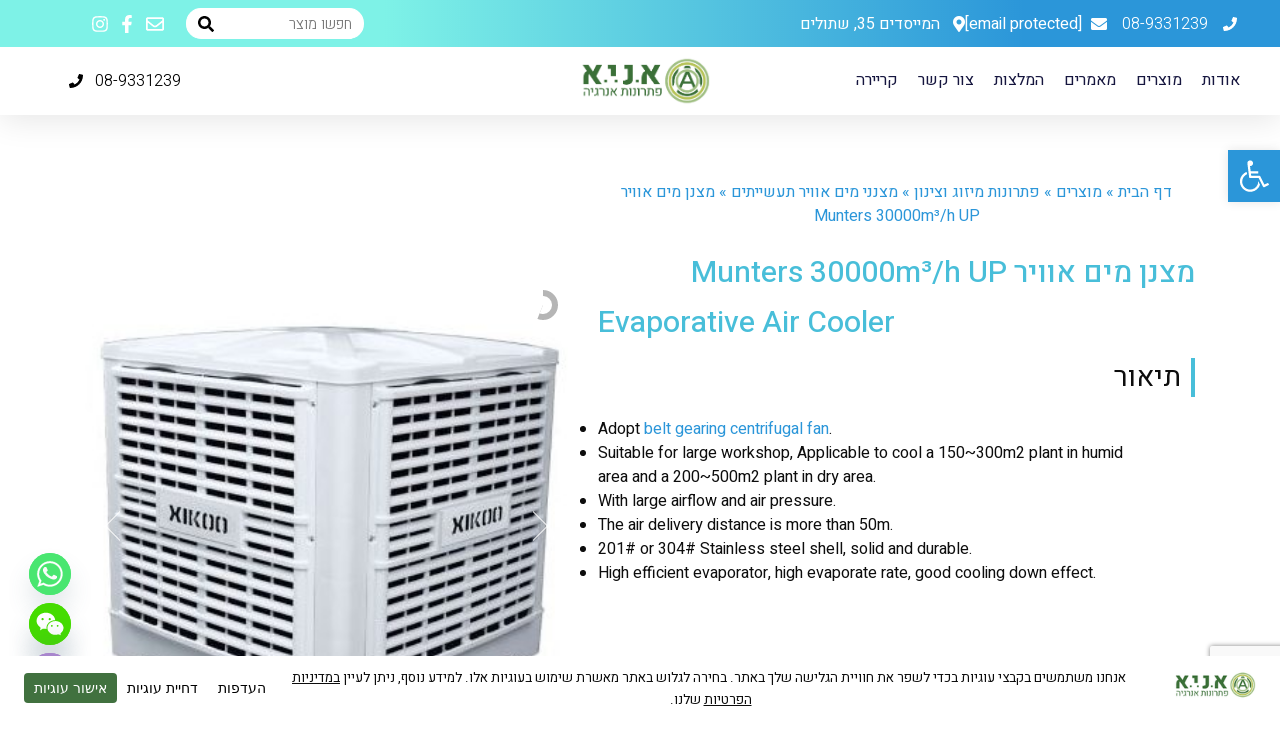

--- FILE ---
content_type: text/html; charset=UTF-8
request_url: https://www.ahir.co.il/product/munters-evaporative-air-cooler-30000m%C2%B3-h-up/
body_size: 56692
content:
<!doctype html>
<html dir="rtl" lang="he-IL" prefix="og: https://ogp.me/ns#">
<head>
	<meta charset="UTF-8">
	<meta name="viewport" content="width=device-width, initial-scale=1">
	<link rel="profile" href="https://gmpg.org/xfn/11">
		<style>img:is([sizes="auto" i], [sizes^="auto," i]) { contain-intrinsic-size: 3000px 1500px }</style>
	
<!-- Search Engine Optimization by Rank Math PRO - https://rankmath.com/ -->
<title>מצנן מים אוויר Munters 30000m³/h UP - א.נ.י.א</title><link rel="stylesheet" href="https://fonts.googleapis.com/css?family=Roboto%3A100%2C100italic%2C200%2C200italic%2C300%2C300italic%2C400%2C400italic%2C500%2C500italic%2C600%2C600italic%2C700%2C700italic%2C800%2C800italic%2C900%2C900italic%7CRoboto%20Slab%3A100%2C100italic%2C200%2C200italic%2C300%2C300italic%2C400%2C400italic%2C500%2C500italic%2C600%2C600italic%2C700%2C700italic%2C800%2C800italic%2C900%2C900italic%7CHeebo%3A100%2C100italic%2C200%2C200italic%2C300%2C300italic%2C400%2C400italic%2C500%2C500italic%2C600%2C600italic%2C700%2C700italic%2C800%2C800italic%2C900%2C900italic%7CMontserrat%3A100%2C100italic%2C200%2C200italic%2C300%2C300italic%2C400%2C400italic%2C500%2C500italic%2C600%2C600italic%2C700%2C700italic%2C800%2C800italic%2C900%2C900italic&#038;subset=hebrew&#038;display=swap" />
<meta name="description" content="מצנן מים אוויר לקירור של 150~300 מ&quot;ר באזור לח ושל 200~500 מ&quot;ר באזור יבש. עם זרימת אוויר גדולה ולחץ אוויר. מרחק אספקת האוויר הוא יותר מ50 מטר."/>
<meta name="robots" content="follow, index, max-snippet:-1, max-video-preview:-1, max-image-preview:large"/>
<link rel="canonical" href="https://www.ahir.co.il/product/munters-evaporative-air-cooler-30000m%c2%b3-h-up/" />
<meta property="og:locale" content="he_IL" />
<meta property="og:type" content="article" />
<meta property="og:title" content="מצנן מים אוויר Munters 30000m³/h UP - א.נ.י.א" />
<meta property="og:description" content="מצנן מים אוויר לקירור של 150~300 מ&quot;ר באזור לח ושל 200~500 מ&quot;ר באזור יבש. עם זרימת אוויר גדולה ולחץ אוויר. מרחק אספקת האוויר הוא יותר מ50 מטר." />
<meta property="og:url" content="https://www.ahir.co.il/product/munters-evaporative-air-cooler-30000m%c2%b3-h-up/" />
<meta property="og:site_name" content="א.נ.י.א" />
<meta property="og:updated_time" content="2021-07-26T13:19:42+02:00" />
<meta property="og:image" content="https://www.ahir.co.il/wp-content/uploads/2020/07/sop-resize-400-מצנן-מים-אוויר-Munters-Evaporative-Air-Cooler-3-e1598178113375.webp" />
<meta property="og:image:secure_url" content="https://www.ahir.co.il/wp-content/uploads/2020/07/sop-resize-400-מצנן-מים-אוויר-Munters-Evaporative-Air-Cooler-3-e1598178113375.webp" />
<meta property="og:image:width" content="349" />
<meta property="og:image:height" content="349" />
<meta property="og:image:alt" content="מצנן מים אוויר Munters 30000m³/h" />
<meta property="og:image:type" content="image/jpeg" />
<meta name="twitter:card" content="summary_large_image" />
<meta name="twitter:title" content="מצנן מים אוויר Munters 30000m³/h UP - א.נ.י.א" />
<meta name="twitter:description" content="מצנן מים אוויר לקירור של 150~300 מ&quot;ר באזור לח ושל 200~500 מ&quot;ר באזור יבש. עם זרימת אוויר גדולה ולחץ אוויר. מרחק אספקת האוויר הוא יותר מ50 מטר." />
<meta name="twitter:image" content="https://www.ahir.co.il/wp-content/uploads/2020/07/sop-resize-400-מצנן-מים-אוויר-Munters-Evaporative-Air-Cooler-3-e1598178113375.webp" />
<meta name="twitter:label1" content="Written by" />
<meta name="twitter:data1" content="ahirussl_admin" />
<meta name="twitter:label2" content="Time to read" />
<meta name="twitter:data2" content="Less than a minute" />
<script type="application/ld+json" class="rank-math-schema-pro">{"@context":"https://schema.org","@graph":[{"@type":"BreadcrumbList","@id":"https://www.ahir.co.il/product/munters-evaporative-air-cooler-30000m%c2%b3-h-up/#breadcrumb","itemListElement":[{"@type":"ListItem","position":"1","item":{"@id":"https://www.ahir.co.il","name":"\u05d3\u05e3 \u05d4\u05d1\u05d9\u05ea"}},{"@type":"ListItem","position":"2","item":{"@id":"https://www.ahir.co.il/product/","name":"\u05de\u05d5\u05e6\u05e8\u05d9\u05dd"}},{"@type":"ListItem","position":"3","item":{"@id":"https://www.ahir.co.il/product-category/air-conditioning-systems/","name":"\u05e4\u05ea\u05e8\u05d5\u05e0\u05d5\u05ea \u05de\u05d9\u05d6\u05d5\u05d2 \u05d5\u05e6\u05d9\u05e0\u05d5\u05df"}},{"@type":"ListItem","position":"4","item":{"@id":"https://www.ahir.co.il/product-category/air-conditioning-systems/industry-coolers/","name":"\u05de\u05e6\u05e0\u05e0\u05d9 \u05de\u05d9\u05dd \u05d0\u05d5\u05d5\u05d9\u05e8 \u05ea\u05e2\u05e9\u05d9\u05d9\u05ea\u05d9\u05dd"}},{"@type":"ListItem","position":"5","item":{"@id":"https://www.ahir.co.il/product/munters-evaporative-air-cooler-30000m%c2%b3-h-up/","name":"\u05de\u05e6\u05e0\u05df \u05de\u05d9\u05dd \u05d0\u05d5\u05d5\u05d9\u05e8 Munters 30000m\u00b3/h UP"}}]}]}</script>
<!-- /Rank Math WordPress SEO plugin -->

<link href='https://fonts.gstatic.com' crossorigin rel='preconnect' />
<link rel="alternate" type="application/rss+xml" title="א.נ.י.א &laquo; פיד‏" href="https://www.ahir.co.il/feed/" />
<link rel="alternate" type="application/rss+xml" title="א.נ.י.א &laquo; פיד תגובות‏" href="https://www.ahir.co.il/comments/feed/" />
<script data-cfasync="false" data-wpfc-render="false">
		(function () {
			window.dataLayer = window.dataLayer || [];function gtag(){dataLayer.push(arguments);}

			// Set the developer ID.
			gtag('set', 'developer_id.dMmRkYz', true);

			// Set default consent state based on plugin settings.
			gtag('consent', 'default', {
				'ad_storage': 'denied',
				'analytics_storage': 'denied',
				'ad_user_data': 'denied',
				'ad_personalization': 'denied',
				'security_storage': 'granted',
				'functionality_storage': 'granted',
				'wait_for_update': 500,
			});
		})();
	</script><link rel='stylesheet' id='dce-animations-css' href='https://www.ahir.co.il/wp-content/plugins/dynamic-content-for-elementor/assets/css/animations.css?ver=3.3.20' media='all' />
<style id='wp-emoji-styles-inline-css'>

	img.wp-smiley, img.emoji {
		display: inline !important;
		border: none !important;
		box-shadow: none !important;
		height: 1em !important;
		width: 1em !important;
		margin: 0 0.07em !important;
		vertical-align: -0.1em !important;
		background: none !important;
		padding: 0 !important;
	}
</style>
<link rel='stylesheet' id='wp-block-library-rtl-css' href='https://www.ahir.co.il/wp-includes/css/dist/block-library/style-rtl.min.css?ver=6.8.3' media='all' />
<link rel='stylesheet' id='jet-engine-frontend-css' href='https://www.ahir.co.il/wp-content/plugins/jet-engine/assets/css/frontend.css?ver=3.8.0' media='all' />
<style id='global-styles-inline-css'>
:root{--wp--preset--aspect-ratio--square: 1;--wp--preset--aspect-ratio--4-3: 4/3;--wp--preset--aspect-ratio--3-4: 3/4;--wp--preset--aspect-ratio--3-2: 3/2;--wp--preset--aspect-ratio--2-3: 2/3;--wp--preset--aspect-ratio--16-9: 16/9;--wp--preset--aspect-ratio--9-16: 9/16;--wp--preset--color--black: #000000;--wp--preset--color--cyan-bluish-gray: #abb8c3;--wp--preset--color--white: #ffffff;--wp--preset--color--pale-pink: #f78da7;--wp--preset--color--vivid-red: #cf2e2e;--wp--preset--color--luminous-vivid-orange: #ff6900;--wp--preset--color--luminous-vivid-amber: #fcb900;--wp--preset--color--light-green-cyan: #7bdcb5;--wp--preset--color--vivid-green-cyan: #00d084;--wp--preset--color--pale-cyan-blue: #8ed1fc;--wp--preset--color--vivid-cyan-blue: #0693e3;--wp--preset--color--vivid-purple: #9b51e0;--wp--preset--gradient--vivid-cyan-blue-to-vivid-purple: linear-gradient(135deg,rgba(6,147,227,1) 0%,rgb(155,81,224) 100%);--wp--preset--gradient--light-green-cyan-to-vivid-green-cyan: linear-gradient(135deg,rgb(122,220,180) 0%,rgb(0,208,130) 100%);--wp--preset--gradient--luminous-vivid-amber-to-luminous-vivid-orange: linear-gradient(135deg,rgba(252,185,0,1) 0%,rgba(255,105,0,1) 100%);--wp--preset--gradient--luminous-vivid-orange-to-vivid-red: linear-gradient(135deg,rgba(255,105,0,1) 0%,rgb(207,46,46) 100%);--wp--preset--gradient--very-light-gray-to-cyan-bluish-gray: linear-gradient(135deg,rgb(238,238,238) 0%,rgb(169,184,195) 100%);--wp--preset--gradient--cool-to-warm-spectrum: linear-gradient(135deg,rgb(74,234,220) 0%,rgb(151,120,209) 20%,rgb(207,42,186) 40%,rgb(238,44,130) 60%,rgb(251,105,98) 80%,rgb(254,248,76) 100%);--wp--preset--gradient--blush-light-purple: linear-gradient(135deg,rgb(255,206,236) 0%,rgb(152,150,240) 100%);--wp--preset--gradient--blush-bordeaux: linear-gradient(135deg,rgb(254,205,165) 0%,rgb(254,45,45) 50%,rgb(107,0,62) 100%);--wp--preset--gradient--luminous-dusk: linear-gradient(135deg,rgb(255,203,112) 0%,rgb(199,81,192) 50%,rgb(65,88,208) 100%);--wp--preset--gradient--pale-ocean: linear-gradient(135deg,rgb(255,245,203) 0%,rgb(182,227,212) 50%,rgb(51,167,181) 100%);--wp--preset--gradient--electric-grass: linear-gradient(135deg,rgb(202,248,128) 0%,rgb(113,206,126) 100%);--wp--preset--gradient--midnight: linear-gradient(135deg,rgb(2,3,129) 0%,rgb(40,116,252) 100%);--wp--preset--font-size--small: 13px;--wp--preset--font-size--medium: 20px;--wp--preset--font-size--large: 36px;--wp--preset--font-size--x-large: 42px;--wp--preset--spacing--20: 0.44rem;--wp--preset--spacing--30: 0.67rem;--wp--preset--spacing--40: 1rem;--wp--preset--spacing--50: 1.5rem;--wp--preset--spacing--60: 2.25rem;--wp--preset--spacing--70: 3.38rem;--wp--preset--spacing--80: 5.06rem;--wp--preset--shadow--natural: 6px 6px 9px rgba(0, 0, 0, 0.2);--wp--preset--shadow--deep: 12px 12px 50px rgba(0, 0, 0, 0.4);--wp--preset--shadow--sharp: 6px 6px 0px rgba(0, 0, 0, 0.2);--wp--preset--shadow--outlined: 6px 6px 0px -3px rgba(255, 255, 255, 1), 6px 6px rgba(0, 0, 0, 1);--wp--preset--shadow--crisp: 6px 6px 0px rgba(0, 0, 0, 1);}:root { --wp--style--global--content-size: 800px;--wp--style--global--wide-size: 1200px; }:where(body) { margin: 0; }.wp-site-blocks > .alignleft { float: left; margin-right: 2em; }.wp-site-blocks > .alignright { float: right; margin-left: 2em; }.wp-site-blocks > .aligncenter { justify-content: center; margin-left: auto; margin-right: auto; }:where(.wp-site-blocks) > * { margin-block-start: 24px; margin-block-end: 0; }:where(.wp-site-blocks) > :first-child { margin-block-start: 0; }:where(.wp-site-blocks) > :last-child { margin-block-end: 0; }:root { --wp--style--block-gap: 24px; }:root :where(.is-layout-flow) > :first-child{margin-block-start: 0;}:root :where(.is-layout-flow) > :last-child{margin-block-end: 0;}:root :where(.is-layout-flow) > *{margin-block-start: 24px;margin-block-end: 0;}:root :where(.is-layout-constrained) > :first-child{margin-block-start: 0;}:root :where(.is-layout-constrained) > :last-child{margin-block-end: 0;}:root :where(.is-layout-constrained) > *{margin-block-start: 24px;margin-block-end: 0;}:root :where(.is-layout-flex){gap: 24px;}:root :where(.is-layout-grid){gap: 24px;}.is-layout-flow > .alignleft{float: left;margin-inline-start: 0;margin-inline-end: 2em;}.is-layout-flow > .alignright{float: right;margin-inline-start: 2em;margin-inline-end: 0;}.is-layout-flow > .aligncenter{margin-left: auto !important;margin-right: auto !important;}.is-layout-constrained > .alignleft{float: left;margin-inline-start: 0;margin-inline-end: 2em;}.is-layout-constrained > .alignright{float: right;margin-inline-start: 2em;margin-inline-end: 0;}.is-layout-constrained > .aligncenter{margin-left: auto !important;margin-right: auto !important;}.is-layout-constrained > :where(:not(.alignleft):not(.alignright):not(.alignfull)){max-width: var(--wp--style--global--content-size);margin-left: auto !important;margin-right: auto !important;}.is-layout-constrained > .alignwide{max-width: var(--wp--style--global--wide-size);}body .is-layout-flex{display: flex;}.is-layout-flex{flex-wrap: wrap;align-items: center;}.is-layout-flex > :is(*, div){margin: 0;}body .is-layout-grid{display: grid;}.is-layout-grid > :is(*, div){margin: 0;}body{padding-top: 0px;padding-right: 0px;padding-bottom: 0px;padding-left: 0px;}a:where(:not(.wp-element-button)){text-decoration: underline;}:root :where(.wp-element-button, .wp-block-button__link){background-color: #32373c;border-width: 0;color: #fff;font-family: inherit;font-size: inherit;line-height: inherit;padding: calc(0.667em + 2px) calc(1.333em + 2px);text-decoration: none;}.has-black-color{color: var(--wp--preset--color--black) !important;}.has-cyan-bluish-gray-color{color: var(--wp--preset--color--cyan-bluish-gray) !important;}.has-white-color{color: var(--wp--preset--color--white) !important;}.has-pale-pink-color{color: var(--wp--preset--color--pale-pink) !important;}.has-vivid-red-color{color: var(--wp--preset--color--vivid-red) !important;}.has-luminous-vivid-orange-color{color: var(--wp--preset--color--luminous-vivid-orange) !important;}.has-luminous-vivid-amber-color{color: var(--wp--preset--color--luminous-vivid-amber) !important;}.has-light-green-cyan-color{color: var(--wp--preset--color--light-green-cyan) !important;}.has-vivid-green-cyan-color{color: var(--wp--preset--color--vivid-green-cyan) !important;}.has-pale-cyan-blue-color{color: var(--wp--preset--color--pale-cyan-blue) !important;}.has-vivid-cyan-blue-color{color: var(--wp--preset--color--vivid-cyan-blue) !important;}.has-vivid-purple-color{color: var(--wp--preset--color--vivid-purple) !important;}.has-black-background-color{background-color: var(--wp--preset--color--black) !important;}.has-cyan-bluish-gray-background-color{background-color: var(--wp--preset--color--cyan-bluish-gray) !important;}.has-white-background-color{background-color: var(--wp--preset--color--white) !important;}.has-pale-pink-background-color{background-color: var(--wp--preset--color--pale-pink) !important;}.has-vivid-red-background-color{background-color: var(--wp--preset--color--vivid-red) !important;}.has-luminous-vivid-orange-background-color{background-color: var(--wp--preset--color--luminous-vivid-orange) !important;}.has-luminous-vivid-amber-background-color{background-color: var(--wp--preset--color--luminous-vivid-amber) !important;}.has-light-green-cyan-background-color{background-color: var(--wp--preset--color--light-green-cyan) !important;}.has-vivid-green-cyan-background-color{background-color: var(--wp--preset--color--vivid-green-cyan) !important;}.has-pale-cyan-blue-background-color{background-color: var(--wp--preset--color--pale-cyan-blue) !important;}.has-vivid-cyan-blue-background-color{background-color: var(--wp--preset--color--vivid-cyan-blue) !important;}.has-vivid-purple-background-color{background-color: var(--wp--preset--color--vivid-purple) !important;}.has-black-border-color{border-color: var(--wp--preset--color--black) !important;}.has-cyan-bluish-gray-border-color{border-color: var(--wp--preset--color--cyan-bluish-gray) !important;}.has-white-border-color{border-color: var(--wp--preset--color--white) !important;}.has-pale-pink-border-color{border-color: var(--wp--preset--color--pale-pink) !important;}.has-vivid-red-border-color{border-color: var(--wp--preset--color--vivid-red) !important;}.has-luminous-vivid-orange-border-color{border-color: var(--wp--preset--color--luminous-vivid-orange) !important;}.has-luminous-vivid-amber-border-color{border-color: var(--wp--preset--color--luminous-vivid-amber) !important;}.has-light-green-cyan-border-color{border-color: var(--wp--preset--color--light-green-cyan) !important;}.has-vivid-green-cyan-border-color{border-color: var(--wp--preset--color--vivid-green-cyan) !important;}.has-pale-cyan-blue-border-color{border-color: var(--wp--preset--color--pale-cyan-blue) !important;}.has-vivid-cyan-blue-border-color{border-color: var(--wp--preset--color--vivid-cyan-blue) !important;}.has-vivid-purple-border-color{border-color: var(--wp--preset--color--vivid-purple) !important;}.has-vivid-cyan-blue-to-vivid-purple-gradient-background{background: var(--wp--preset--gradient--vivid-cyan-blue-to-vivid-purple) !important;}.has-light-green-cyan-to-vivid-green-cyan-gradient-background{background: var(--wp--preset--gradient--light-green-cyan-to-vivid-green-cyan) !important;}.has-luminous-vivid-amber-to-luminous-vivid-orange-gradient-background{background: var(--wp--preset--gradient--luminous-vivid-amber-to-luminous-vivid-orange) !important;}.has-luminous-vivid-orange-to-vivid-red-gradient-background{background: var(--wp--preset--gradient--luminous-vivid-orange-to-vivid-red) !important;}.has-very-light-gray-to-cyan-bluish-gray-gradient-background{background: var(--wp--preset--gradient--very-light-gray-to-cyan-bluish-gray) !important;}.has-cool-to-warm-spectrum-gradient-background{background: var(--wp--preset--gradient--cool-to-warm-spectrum) !important;}.has-blush-light-purple-gradient-background{background: var(--wp--preset--gradient--blush-light-purple) !important;}.has-blush-bordeaux-gradient-background{background: var(--wp--preset--gradient--blush-bordeaux) !important;}.has-luminous-dusk-gradient-background{background: var(--wp--preset--gradient--luminous-dusk) !important;}.has-pale-ocean-gradient-background{background: var(--wp--preset--gradient--pale-ocean) !important;}.has-electric-grass-gradient-background{background: var(--wp--preset--gradient--electric-grass) !important;}.has-midnight-gradient-background{background: var(--wp--preset--gradient--midnight) !important;}.has-small-font-size{font-size: var(--wp--preset--font-size--small) !important;}.has-medium-font-size{font-size: var(--wp--preset--font-size--medium) !important;}.has-large-font-size{font-size: var(--wp--preset--font-size--large) !important;}.has-x-large-font-size{font-size: var(--wp--preset--font-size--x-large) !important;}
:root :where(.wp-block-pullquote){font-size: 1.5em;line-height: 1.6;}
</style>
<link rel='stylesheet' id='pojo-a11y-css' href='https://www.ahir.co.il/wp-content/plugins/pojo-accessibility/modules/legacy/assets/css/style.min.css?ver=1.0.0' media='all' />
<link rel='stylesheet' id='hello-elementor-css' href='https://www.ahir.co.il/wp-content/themes/hello-elementor/assets/css/reset.css?ver=3.4.5' media='all' />
<link rel='stylesheet' id='hello-elementor-theme-style-css' href='https://www.ahir.co.il/wp-content/themes/hello-elementor/assets/css/theme.css?ver=3.4.5' media='all' />
<link rel='stylesheet' id='hello-elementor-header-footer-css' href='https://www.ahir.co.il/wp-content/themes/hello-elementor/assets/css/header-footer.css?ver=3.4.5' media='all' />
<link rel='stylesheet' id='elementor-frontend-css' href='https://www.ahir.co.il/wp-content/uploads/elementor/css/custom-frontend-rtl.min.css?ver=1768459152' media='all' />
<style id='elementor-frontend-inline-css'>
.elementor-kit-7{--e-global-color-primary:#6EC1E4;--e-global-color-secondary:#54595F;--e-global-color-text:#7A7A7A;--e-global-color-accent:#61CE70;--e-global-color-6b5fab7b:#4054B2;--e-global-color-9c9c6f:#23A455;--e-global-color-7dd24794:#000;--e-global-color-1986866d:#FFF;--e-global-color-404aa6d0:#0D0D0D;--e-global-color-6361c8e6:#7EF2E7;--e-global-color-5fbc1048:#48BED9;--e-global-color-6e712bee:#2B96D9;--e-global-color-7c43431e:#7E84F2;--e-global-typography-primary-font-family:"Roboto";--e-global-typography-primary-font-weight:600;--e-global-typography-secondary-font-family:"Roboto Slab";--e-global-typography-secondary-font-weight:400;--e-global-typography-text-font-family:"Roboto";--e-global-typography-text-font-weight:400;--e-global-typography-accent-font-family:"Roboto";--e-global-typography-accent-font-weight:500;color:#48BED9;font-family:"Heebo", Sans-serif;}.elementor-kit-7 button,.elementor-kit-7 input[type="button"],.elementor-kit-7 input[type="submit"],.elementor-kit-7 .elementor-button{background-color:#7EF2E7;font-family:"Heebo", Sans-serif;color:#0D0D0D;border-radius:6px 6px 6px 6px;}.elementor-kit-7 e-page-transition{background-color:#FFBC7D;}.elementor-kit-7 a{color:#2B96D9;}.elementor-kit-7 a:hover{color:#0D0D0D;font-family:"Heebo", Sans-serif;}.elementor-kit-7 h1{color:#48BED9;font-family:"Heebo", Sans-serif;}.elementor-kit-7 h2{color:#2B96D9;font-family:"Heebo", Sans-serif;font-size:26px;}.elementor-kit-7 h3{color:#2B96D9;font-size:24px;font-weight:300;}.elementor-kit-7 img{border-radius:6px 6px 6px 6px;}.elementor-kit-7 label{color:#0D0D0D;font-family:"Heebo", Sans-serif;}.elementor-kit-7 input:not([type="button"]):not([type="submit"]),.elementor-kit-7 textarea,.elementor-kit-7 .elementor-field-textual{font-family:"Heebo", Sans-serif;color:#0D0D0D;}.elementor-section.elementor-section-boxed > .elementor-container{max-width:1140px;}.e-con{--container-max-width:1140px;}.elementor-widget:not(:last-child){margin-block-end:20px;}.elementor-element{--widgets-spacing:20px 20px;--widgets-spacing-row:20px;--widgets-spacing-column:20px;}{}h1.entry-title{display:var(--page-title-display);}@media(max-width:1024px){.elementor-section.elementor-section-boxed > .elementor-container{max-width:1024px;}.e-con{--container-max-width:1024px;}}@media(max-width:767px){.elementor-section.elementor-section-boxed > .elementor-container{max-width:767px;}.e-con{--container-max-width:767px;}}/* Start custom CSS */.elementor-popup-modal .swiper-wrapper{
  will-change: transform !important;
  transition-property: transform !important;
}
.elementor-popup-modal:hover .swiper-wrapper,
.elementor-popup-modal:focus-within .swiper-wrapper{
  animation-play-state: running !important;
}/* End custom CSS */
.elementor-6150 .elementor-element.elementor-element-2d92f54{box-shadow:0px 5px 30px 0px rgba(0,0,0,0.1);z-index:10;}.elementor-6150 .elementor-element.elementor-element-2f359264 > .elementor-element-populated{padding:0px 0px 0px 0px;}.elementor-6150 .elementor-element.elementor-element-600ade5f:not(.elementor-motion-effects-element-type-background), .elementor-6150 .elementor-element.elementor-element-600ade5f > .elementor-motion-effects-container > .elementor-motion-effects-layer{background-color:transparent;background-image:linear-gradient(90deg, #7EF2E7 30%, #2B96D9 80%);}.elementor-6150 .elementor-element.elementor-element-600ade5f > .elementor-container{max-width:1200px;}.elementor-6150 .elementor-element.elementor-element-600ade5f{transition:background 0.3s, border 0.3s, border-radius 0.3s, box-shadow 0.3s;margin-top:0px;margin-bottom:0px;padding:8px 0px 8px 0px;}.elementor-6150 .elementor-element.elementor-element-600ade5f > .elementor-background-overlay{transition:background 0.3s, border-radius 0.3s, opacity 0.3s;}.elementor-bc-flex-widget .elementor-6150 .elementor-element.elementor-element-f52a187.elementor-column .elementor-widget-wrap{align-items:center;}.elementor-6150 .elementor-element.elementor-element-f52a187.elementor-column.elementor-element[data-element_type="column"] > .elementor-widget-wrap.elementor-element-populated{align-content:center;align-items:center;}.elementor-6150 .elementor-element.elementor-element-f52a187 > .elementor-element-populated{padding:0px 0px 0px 0px;}.elementor-6150 .elementor-element.elementor-element-5260000{width:auto;max-width:auto;--e-icon-list-icon-size:14px;--icon-vertical-offset:0px;}.elementor-6150 .elementor-element.elementor-element-5260000 > .elementor-widget-container{margin:0px 0px 0px 0px;padding:0px 0px 0px 15px;}.elementor-6150 .elementor-element.elementor-element-5260000 .elementor-icon-list-items:not(.elementor-inline-items) .elementor-icon-list-item:not(:last-child){padding-block-end:calc(20px/2);}.elementor-6150 .elementor-element.elementor-element-5260000 .elementor-icon-list-items:not(.elementor-inline-items) .elementor-icon-list-item:not(:first-child){margin-block-start:calc(20px/2);}.elementor-6150 .elementor-element.elementor-element-5260000 .elementor-icon-list-items.elementor-inline-items .elementor-icon-list-item{margin-inline:calc(20px/2);}.elementor-6150 .elementor-element.elementor-element-5260000 .elementor-icon-list-items.elementor-inline-items{margin-inline:calc(-20px/2);}.elementor-6150 .elementor-element.elementor-element-5260000 .elementor-icon-list-items.elementor-inline-items .elementor-icon-list-item:after{inset-inline-end:calc(-20px/2);}.elementor-6150 .elementor-element.elementor-element-5260000 .elementor-icon-list-icon i{color:var( --e-global-color-1986866d );transition:color 0.3s;}.elementor-6150 .elementor-element.elementor-element-5260000 .elementor-icon-list-icon svg{fill:var( --e-global-color-1986866d );transition:fill 0.3s;}.elementor-6150 .elementor-element.elementor-element-5260000 .elementor-icon-list-icon{padding-inline-end:10px;}.elementor-6150 .elementor-element.elementor-element-5260000 .elementor-icon-list-item > .elementor-icon-list-text, .elementor-6150 .elementor-element.elementor-element-5260000 .elementor-icon-list-item > a{font-size:16px;font-weight:300;}.elementor-6150 .elementor-element.elementor-element-5260000 .elementor-icon-list-text{color:var( --e-global-color-1986866d );transition:color 0.3s;}.elementor-6150 .elementor-element.elementor-element-5c8e071{width:auto;max-width:auto;}.elementor-bc-flex-widget .elementor-6150 .elementor-element.elementor-element-6d9c2bc1.elementor-column .elementor-widget-wrap{align-items:center;}.elementor-6150 .elementor-element.elementor-element-6d9c2bc1.elementor-column.elementor-element[data-element_type="column"] > .elementor-widget-wrap.elementor-element-populated{align-content:center;align-items:center;}.elementor-6150 .elementor-element.elementor-element-6d9c2bc1 > .elementor-element-populated{padding:0px 0px 0px 0px;}.elementor-6150 .elementor-element.elementor-element-65ee3a97 > .elementor-widget-container{margin:0px 0px 0px 20px;}.elementor-6150 .elementor-element.elementor-element-65ee3a97 .elementor-search-form__container{min-height:31px;}.elementor-6150 .elementor-element.elementor-element-65ee3a97 .elementor-search-form__submit{min-width:calc( 1.2 * 31px );--e-search-form-submit-text-color:#000000;background-color:#FFFFFF;}body:not(.rtl) .elementor-6150 .elementor-element.elementor-element-65ee3a97 .elementor-search-form__icon{padding-left:calc(31px / 3);}body.rtl .elementor-6150 .elementor-element.elementor-element-65ee3a97 .elementor-search-form__icon{padding-right:calc(31px / 3);}.elementor-6150 .elementor-element.elementor-element-65ee3a97 .elementor-search-form__input, .elementor-6150 .elementor-element.elementor-element-65ee3a97.elementor-search-form--button-type-text .elementor-search-form__submit{padding-left:calc(31px / 3);padding-right:calc(31px / 3);}.elementor-6150 .elementor-element.elementor-element-65ee3a97 input[type="search"].elementor-search-form__input{font-weight:300;}.elementor-6150 .elementor-element.elementor-element-65ee3a97 .elementor-search-form__input,
					.elementor-6150 .elementor-element.elementor-element-65ee3a97 .elementor-search-form__icon,
					.elementor-6150 .elementor-element.elementor-element-65ee3a97 .elementor-lightbox .dialog-lightbox-close-button,
					.elementor-6150 .elementor-element.elementor-element-65ee3a97 .elementor-lightbox .dialog-lightbox-close-button:hover,
					.elementor-6150 .elementor-element.elementor-element-65ee3a97.elementor-search-form--skin-full_screen input[type="search"].elementor-search-form__input{color:#0D0D0D;fill:#0D0D0D;}.elementor-6150 .elementor-element.elementor-element-65ee3a97:not(.elementor-search-form--skin-full_screen) .elementor-search-form__container{background-color:#FFFFFF;border-color:#FFFFFF;border-width:1px 2px 1px 1px;border-radius:32px;}.elementor-6150 .elementor-element.elementor-element-65ee3a97.elementor-search-form--skin-full_screen input[type="search"].elementor-search-form__input{background-color:#FFFFFF;border-color:#FFFFFF;border-width:1px 2px 1px 1px;border-radius:32px;}.elementor-bc-flex-widget .elementor-6150 .elementor-element.elementor-element-9132876.elementor-column .elementor-widget-wrap{align-items:center;}.elementor-6150 .elementor-element.elementor-element-9132876.elementor-column.elementor-element[data-element_type="column"] > .elementor-widget-wrap.elementor-element-populated{align-content:center;align-items:center;}.elementor-6150 .elementor-element.elementor-element-9132876 > .elementor-element-populated{padding:0px 0px 0px 0px;}.elementor-6150 .elementor-element.elementor-element-30545a61 .elementor-icon-list-items:not(.elementor-inline-items) .elementor-icon-list-item:not(:last-child){padding-block-end:calc(15px/2);}.elementor-6150 .elementor-element.elementor-element-30545a61 .elementor-icon-list-items:not(.elementor-inline-items) .elementor-icon-list-item:not(:first-child){margin-block-start:calc(15px/2);}.elementor-6150 .elementor-element.elementor-element-30545a61 .elementor-icon-list-items.elementor-inline-items .elementor-icon-list-item{margin-inline:calc(15px/2);}.elementor-6150 .elementor-element.elementor-element-30545a61 .elementor-icon-list-items.elementor-inline-items{margin-inline:calc(-15px/2);}.elementor-6150 .elementor-element.elementor-element-30545a61 .elementor-icon-list-items.elementor-inline-items .elementor-icon-list-item:after{inset-inline-end:calc(-15px/2);}.elementor-6150 .elementor-element.elementor-element-30545a61 .elementor-icon-list-icon i{color:#ffffff;transition:color 0.3s;}.elementor-6150 .elementor-element.elementor-element-30545a61 .elementor-icon-list-icon svg{fill:#ffffff;transition:fill 0.3s;}.elementor-6150 .elementor-element.elementor-element-30545a61 .elementor-icon-list-item:hover .elementor-icon-list-icon i{color:#0D0D0D;}.elementor-6150 .elementor-element.elementor-element-30545a61 .elementor-icon-list-item:hover .elementor-icon-list-icon svg{fill:#0D0D0D;}.elementor-6150 .elementor-element.elementor-element-30545a61{--e-icon-list-icon-size:18px;--e-icon-list-icon-align:center;--e-icon-list-icon-margin:0 calc(var(--e-icon-list-icon-size, 1em) * 0.125);--icon-vertical-offset:0px;}.elementor-6150 .elementor-element.elementor-element-30545a61 .elementor-icon-list-text{transition:color 0.3s;}.elementor-6150 .elementor-element.elementor-element-17b2778e:not(.elementor-motion-effects-element-type-background), .elementor-6150 .elementor-element.elementor-element-17b2778e > .elementor-motion-effects-container > .elementor-motion-effects-layer{background-color:#ffffff;}.elementor-6150 .elementor-element.elementor-element-17b2778e > .elementor-container{max-width:1200px;}.elementor-6150 .elementor-element.elementor-element-17b2778e{transition:background 0.3s, border 0.3s, border-radius 0.3s, box-shadow 0.3s;margin-top:0px;margin-bottom:0px;padding:10px 0px 10px 0px;z-index:9999;}.elementor-6150 .elementor-element.elementor-element-17b2778e > .elementor-background-overlay{transition:background 0.3s, border-radius 0.3s, opacity 0.3s;}.elementor-6150 .elementor-element.elementor-element-74559a75 > .elementor-element-populated{padding:0px 0px 0px 0px;}.elementor-6150 .elementor-element.elementor-element-12659b4c .elementor-menu-toggle{margin:0 auto;background-color:#ffffff;border-radius:16px;}.elementor-6150 .elementor-element.elementor-element-12659b4c .elementor-nav-menu .elementor-item{font-size:16px;font-weight:400;text-transform:capitalize;}.elementor-6150 .elementor-element.elementor-element-12659b4c .elementor-nav-menu--main .elementor-item{color:#16163f;fill:#16163f;padding-left:0px;padding-right:0px;}.elementor-6150 .elementor-element.elementor-element-12659b4c .elementor-nav-menu--main .elementor-item:hover,
					.elementor-6150 .elementor-element.elementor-element-12659b4c .elementor-nav-menu--main .elementor-item.elementor-item-active,
					.elementor-6150 .elementor-element.elementor-element-12659b4c .elementor-nav-menu--main .elementor-item.highlighted,
					.elementor-6150 .elementor-element.elementor-element-12659b4c .elementor-nav-menu--main .elementor-item:focus{color:#48BED9;fill:#48BED9;}.elementor-6150 .elementor-element.elementor-element-12659b4c .elementor-nav-menu--main .elementor-item.elementor-item-active{color:#2B96D9;}.elementor-6150 .elementor-element.elementor-element-12659b4c .e--pointer-framed .elementor-item:before{border-width:0px;}.elementor-6150 .elementor-element.elementor-element-12659b4c .e--pointer-framed.e--animation-draw .elementor-item:before{border-width:0 0 0px 0px;}.elementor-6150 .elementor-element.elementor-element-12659b4c .e--pointer-framed.e--animation-draw .elementor-item:after{border-width:0px 0px 0 0;}.elementor-6150 .elementor-element.elementor-element-12659b4c .e--pointer-framed.e--animation-corners .elementor-item:before{border-width:0px 0 0 0px;}.elementor-6150 .elementor-element.elementor-element-12659b4c .e--pointer-framed.e--animation-corners .elementor-item:after{border-width:0 0px 0px 0;}.elementor-6150 .elementor-element.elementor-element-12659b4c .e--pointer-underline .elementor-item:after,
					 .elementor-6150 .elementor-element.elementor-element-12659b4c .e--pointer-overline .elementor-item:before,
					 .elementor-6150 .elementor-element.elementor-element-12659b4c .e--pointer-double-line .elementor-item:before,
					 .elementor-6150 .elementor-element.elementor-element-12659b4c .e--pointer-double-line .elementor-item:after{height:0px;}.elementor-6150 .elementor-element.elementor-element-12659b4c{--e-nav-menu-horizontal-menu-item-margin:calc( 20px / 2 );}.elementor-6150 .elementor-element.elementor-element-12659b4c .elementor-nav-menu--main:not(.elementor-nav-menu--layout-horizontal) .elementor-nav-menu > li:not(:last-child){margin-bottom:20px;}.elementor-6150 .elementor-element.elementor-element-12659b4c .elementor-nav-menu--dropdown a, .elementor-6150 .elementor-element.elementor-element-12659b4c .elementor-menu-toggle{color:#16163f;fill:#16163f;}.elementor-6150 .elementor-element.elementor-element-12659b4c .elementor-nav-menu--dropdown a:hover,
					.elementor-6150 .elementor-element.elementor-element-12659b4c .elementor-nav-menu--dropdown a:focus,
					.elementor-6150 .elementor-element.elementor-element-12659b4c .elementor-nav-menu--dropdown a.elementor-item-active,
					.elementor-6150 .elementor-element.elementor-element-12659b4c .elementor-nav-menu--dropdown a.highlighted,
					.elementor-6150 .elementor-element.elementor-element-12659b4c .elementor-menu-toggle:hover,
					.elementor-6150 .elementor-element.elementor-element-12659b4c .elementor-menu-toggle:focus{color:#48BED9;}.elementor-6150 .elementor-element.elementor-element-12659b4c .elementor-nav-menu--dropdown a:hover,
					.elementor-6150 .elementor-element.elementor-element-12659b4c .elementor-nav-menu--dropdown a:focus,
					.elementor-6150 .elementor-element.elementor-element-12659b4c .elementor-nav-menu--dropdown a.elementor-item-active,
					.elementor-6150 .elementor-element.elementor-element-12659b4c .elementor-nav-menu--dropdown a.highlighted{background-color:rgba(0,0,0,0);}.elementor-6150 .elementor-element.elementor-element-12659b4c .elementor-nav-menu--dropdown a.elementor-item-active{color:#2B96D9;background-color:rgba(0,0,0,0);}.elementor-6150 .elementor-element.elementor-element-12659b4c .elementor-nav-menu--dropdown .elementor-item, .elementor-6150 .elementor-element.elementor-element-12659b4c .elementor-nav-menu--dropdown  .elementor-sub-item{font-family:"Montserrat", Sans-serif;font-size:16px;font-weight:400;}.elementor-6150 .elementor-element.elementor-element-12659b4c .elementor-nav-menu--main .elementor-nav-menu--dropdown, .elementor-6150 .elementor-element.elementor-element-12659b4c .elementor-nav-menu__container.elementor-nav-menu--dropdown{box-shadow:0px 15px 20px 0px rgba(0,0,0,0.1);}.elementor-6150 .elementor-element.elementor-element-12659b4c .elementor-nav-menu--dropdown a{padding-left:10px;padding-right:10px;padding-top:20px;padding-bottom:20px;}.elementor-6150 .elementor-element.elementor-element-12659b4c .elementor-nav-menu--main > .elementor-nav-menu > li > .elementor-nav-menu--dropdown, .elementor-6150 .elementor-element.elementor-element-12659b4c .elementor-nav-menu__container.elementor-nav-menu--dropdown{margin-top:15px !important;}.elementor-6150 .elementor-element.elementor-element-12659b4c div.elementor-menu-toggle{color:#16163f;}.elementor-6150 .elementor-element.elementor-element-12659b4c div.elementor-menu-toggle svg{fill:#16163f;}.elementor-bc-flex-widget .elementor-6150 .elementor-element.elementor-element-45808a97.elementor-column .elementor-widget-wrap{align-items:center;}.elementor-6150 .elementor-element.elementor-element-45808a97.elementor-column.elementor-element[data-element_type="column"] > .elementor-widget-wrap.elementor-element-populated{align-content:center;align-items:center;}.elementor-6150 .elementor-element.elementor-element-45808a97 > .elementor-widget-wrap > .elementor-widget:not(.elementor-widget__width-auto):not(.elementor-widget__width-initial):not(:last-child):not(.elementor-absolute){margin-bottom:20px;}.elementor-6150 .elementor-element.elementor-element-45808a97 > .elementor-element-populated{margin:0px 0px 0px 0px;--e-column-margin-right:0px;--e-column-margin-left:0px;padding:0px 0px 0px 0px;}.elementor-6150 .elementor-element.elementor-element-135fef4{width:auto;max-width:auto;top:0px;}body:not(.rtl) .elementor-6150 .elementor-element.elementor-element-135fef4{left:-1px;}body.rtl .elementor-6150 .elementor-element.elementor-element-135fef4{right:-1px;}.elementor-6150 .elementor-element.elementor-element-7a07abcd > .elementor-widget-container{margin:0px 0px 0px 0px;padding:0px 0px 0px 0px;}.elementor-6150 .elementor-element.elementor-element-7a07abcd{text-align:left;}.elementor-6150 .elementor-element.elementor-element-7a07abcd img{width:130px;}.elementor-bc-flex-widget .elementor-6150 .elementor-element.elementor-element-70a2b607.elementor-column .elementor-widget-wrap{align-items:center;}.elementor-6150 .elementor-element.elementor-element-70a2b607.elementor-column.elementor-element[data-element_type="column"] > .elementor-widget-wrap.elementor-element-populated{align-content:center;align-items:center;}.elementor-6150 .elementor-element.elementor-element-70a2b607 > .elementor-element-populated{padding:0px 0px 0px 0px;}.elementor-6150 .elementor-element.elementor-element-afcedb8{width:var( --container-widget-width, 139.191% );max-width:139.191%;--container-widget-width:139.191%;--container-widget-flex-grow:0;--e-icon-list-icon-size:14px;--icon-vertical-offset:0px;}.elementor-6150 .elementor-element.elementor-element-afcedb8 > .elementor-widget-container{margin:0px 0px 0px 0px;padding:0px 0px 0px 15px;}.elementor-6150 .elementor-element.elementor-element-afcedb8 .elementor-icon-list-items:not(.elementor-inline-items) .elementor-icon-list-item:not(:last-child){padding-block-end:calc(20px/2);}.elementor-6150 .elementor-element.elementor-element-afcedb8 .elementor-icon-list-items:not(.elementor-inline-items) .elementor-icon-list-item:not(:first-child){margin-block-start:calc(20px/2);}.elementor-6150 .elementor-element.elementor-element-afcedb8 .elementor-icon-list-items.elementor-inline-items .elementor-icon-list-item{margin-inline:calc(20px/2);}.elementor-6150 .elementor-element.elementor-element-afcedb8 .elementor-icon-list-items.elementor-inline-items{margin-inline:calc(-20px/2);}.elementor-6150 .elementor-element.elementor-element-afcedb8 .elementor-icon-list-items.elementor-inline-items .elementor-icon-list-item:after{inset-inline-end:calc(-20px/2);}.elementor-6150 .elementor-element.elementor-element-afcedb8 .elementor-icon-list-icon i{color:var( --e-global-color-7dd24794 );transition:color 0.3s;}.elementor-6150 .elementor-element.elementor-element-afcedb8 .elementor-icon-list-icon svg{fill:var( --e-global-color-7dd24794 );transition:fill 0.3s;}.elementor-6150 .elementor-element.elementor-element-afcedb8 .elementor-icon-list-item:hover .elementor-icon-list-icon i{color:var( --e-global-color-7dd24794 );}.elementor-6150 .elementor-element.elementor-element-afcedb8 .elementor-icon-list-item:hover .elementor-icon-list-icon svg{fill:var( --e-global-color-7dd24794 );}.elementor-6150 .elementor-element.elementor-element-afcedb8 .elementor-icon-list-icon{padding-inline-end:10px;}.elementor-6150 .elementor-element.elementor-element-afcedb8 .elementor-icon-list-item > .elementor-icon-list-text, .elementor-6150 .elementor-element.elementor-element-afcedb8 .elementor-icon-list-item > a{font-size:16px;font-weight:300;}.elementor-6150 .elementor-element.elementor-element-afcedb8 .elementor-icon-list-text{color:var( --e-global-color-7dd24794 );transition:color 0.3s;}.elementor-6150 .elementor-element.elementor-element-afcedb8 .elementor-icon-list-item:hover .elementor-icon-list-text{color:var( --e-global-color-primary );}@media(max-width:1024px){.elementor-6150 .elementor-element.elementor-element-f52a187 > .elementor-element-populated{padding:15px 15px 15px 15px;}.elementor-6150 .elementor-element.elementor-element-5260000 .elementor-icon-list-items:not(.elementor-inline-items) .elementor-icon-list-item:not(:last-child){padding-block-end:calc(15px/2);}.elementor-6150 .elementor-element.elementor-element-5260000 .elementor-icon-list-items:not(.elementor-inline-items) .elementor-icon-list-item:not(:first-child){margin-block-start:calc(15px/2);}.elementor-6150 .elementor-element.elementor-element-5260000 .elementor-icon-list-items.elementor-inline-items .elementor-icon-list-item{margin-inline:calc(15px/2);}.elementor-6150 .elementor-element.elementor-element-5260000 .elementor-icon-list-items.elementor-inline-items{margin-inline:calc(-15px/2);}.elementor-6150 .elementor-element.elementor-element-5260000 .elementor-icon-list-items.elementor-inline-items .elementor-icon-list-item:after{inset-inline-end:calc(-15px/2);}.elementor-6150 .elementor-element.elementor-element-6d9c2bc1 > .elementor-element-populated{padding:15px 15px 15px 15px;}.elementor-6150 .elementor-element.elementor-element-9132876 > .elementor-element-populated{padding:15px 15px 15px 15px;}.elementor-6150 .elementor-element.elementor-element-17b2778e{padding:20px 15px 20px 15px;}.elementor-6150 .elementor-element.elementor-element-74559a75 > .elementor-element-populated{padding:0px 0px 0px 0px;}.elementor-6150 .elementor-element.elementor-element-12659b4c .elementor-nav-menu--main > .elementor-nav-menu > li > .elementor-nav-menu--dropdown, .elementor-6150 .elementor-element.elementor-element-12659b4c .elementor-nav-menu__container.elementor-nav-menu--dropdown{margin-top:20px !important;}.elementor-6150 .elementor-element.elementor-element-45808a97 > .elementor-element-populated{padding:0px 0px 0px 0px;}.elementor-6150 .elementor-element.elementor-element-70a2b607 > .elementor-element-populated{padding:0px 0px 0px 0px;}.elementor-6150 .elementor-element.elementor-element-afcedb8 .elementor-icon-list-items:not(.elementor-inline-items) .elementor-icon-list-item:not(:last-child){padding-block-end:calc(15px/2);}.elementor-6150 .elementor-element.elementor-element-afcedb8 .elementor-icon-list-items:not(.elementor-inline-items) .elementor-icon-list-item:not(:first-child){margin-block-start:calc(15px/2);}.elementor-6150 .elementor-element.elementor-element-afcedb8 .elementor-icon-list-items.elementor-inline-items .elementor-icon-list-item{margin-inline:calc(15px/2);}.elementor-6150 .elementor-element.elementor-element-afcedb8 .elementor-icon-list-items.elementor-inline-items{margin-inline:calc(-15px/2);}.elementor-6150 .elementor-element.elementor-element-afcedb8 .elementor-icon-list-items.elementor-inline-items .elementor-icon-list-item:after{inset-inline-end:calc(-15px/2);}}@media(min-width:768px){.elementor-6150 .elementor-element.elementor-element-f52a187{width:73%;}.elementor-6150 .elementor-element.elementor-element-6d9c2bc1{width:16.5%;}.elementor-6150 .elementor-element.elementor-element-9132876{width:10.496%;}.elementor-6150 .elementor-element.elementor-element-74559a75{width:40%;}.elementor-6150 .elementor-element.elementor-element-45808a97{width:15%;}.elementor-6150 .elementor-element.elementor-element-70a2b607{width:44.664%;}}@media(max-width:1024px) and (min-width:768px){.elementor-6150 .elementor-element.elementor-element-f52a187{width:75%;}.elementor-6150 .elementor-element.elementor-element-6d9c2bc1{width:5%;}.elementor-6150 .elementor-element.elementor-element-9132876{width:20%;}.elementor-6150 .elementor-element.elementor-element-74559a75{width:15%;}.elementor-6150 .elementor-element.elementor-element-45808a97{width:50%;}.elementor-6150 .elementor-element.elementor-element-70a2b607{width:35%;}}@media(max-width:767px){.elementor-6150 .elementor-element.elementor-element-2f359264 > .elementor-element-populated{padding:0px 0px 0px 0px;}.elementor-6150 .elementor-element.elementor-element-600ade5f{padding:0px 0px 0px 0px;}.elementor-6150 .elementor-element.elementor-element-6d9c2bc1{width:45%;}.elementor-6150 .elementor-element.elementor-element-6d9c2bc1 > .elementor-widget-wrap > .elementor-widget:not(.elementor-widget__width-auto):not(.elementor-widget__width-initial):not(:last-child):not(.elementor-absolute){margin-bottom:0px;}.elementor-6150 .elementor-element.elementor-element-6d9c2bc1 > .elementor-element-populated{margin:0px 0px 0px 0px;--e-column-margin-right:0px;--e-column-margin-left:0px;padding:10px 10px 10px 0px;}.elementor-6150 .elementor-element.elementor-element-65ee3a97 > .elementor-widget-container{margin:0px 0px 0px 0px;padding:0px 0px 0px 0px;}.elementor-6150 .elementor-element.elementor-element-9132876{width:45%;}.elementor-6150 .elementor-element.elementor-element-9132876 > .elementor-element-populated{margin:0px 0px 0px 0px;--e-column-margin-right:0px;--e-column-margin-left:0px;padding:10px 0px 10px 0px;}.elementor-6150 .elementor-element.elementor-element-17b2778e{margin-top:0px;margin-bottom:0px;padding:10px 0px 10px 0px;}.elementor-6150 .elementor-element.elementor-element-74559a75{width:11%;}.elementor-6150 .elementor-element.elementor-element-74559a75 > .elementor-widget-wrap > .elementor-widget:not(.elementor-widget__width-auto):not(.elementor-widget__width-initial):not(:last-child):not(.elementor-absolute){margin-bottom:0px;}.elementor-6150 .elementor-element.elementor-element-74559a75 > .elementor-element-populated{margin:0px 0px 0px 0px;--e-column-margin-right:0px;--e-column-margin-left:0px;padding:0px 0px 0px 0px;}.elementor-6150 .elementor-element.elementor-element-12659b4c .elementor-nav-menu--dropdown .elementor-item, .elementor-6150 .elementor-element.elementor-element-12659b4c .elementor-nav-menu--dropdown  .elementor-sub-item{font-size:16px;}.elementor-6150 .elementor-element.elementor-element-12659b4c .elementor-nav-menu--dropdown a{padding-top:24px;padding-bottom:24px;}.elementor-6150 .elementor-element.elementor-element-12659b4c .elementor-nav-menu--main > .elementor-nav-menu > li > .elementor-nav-menu--dropdown, .elementor-6150 .elementor-element.elementor-element-12659b4c .elementor-nav-menu__container.elementor-nav-menu--dropdown{margin-top:20px !important;}.elementor-6150 .elementor-element.elementor-element-12659b4c{--nav-menu-icon-size:30px;}.elementor-6150 .elementor-element.elementor-element-12659b4c .elementor-menu-toggle{border-width:0px;border-radius:0px;}.elementor-6150 .elementor-element.elementor-element-45808a97{width:40%;}.elementor-6150 .elementor-element.elementor-element-45808a97 > .elementor-widget-wrap > .elementor-widget:not(.elementor-widget__width-auto):not(.elementor-widget__width-initial):not(:last-child):not(.elementor-absolute){margin-bottom:20px;}.elementor-6150 .elementor-element.elementor-element-45808a97 > .elementor-element-populated{margin:0px 0px 0px 0px;--e-column-margin-right:0px;--e-column-margin-left:0px;padding:0px 0px 0px 0px;}.elementor-6150 .elementor-element.elementor-element-7a07abcd > .elementor-widget-container{margin:0px 0px 0px 0px;padding:0px 10px 0px 0px;}.elementor-6150 .elementor-element.elementor-element-7a07abcd img{width:100%;}.elementor-6150 .elementor-element.elementor-element-70a2b607{width:49%;}.elementor-6150 .elementor-element.elementor-element-70a2b607 > .elementor-widget-wrap > .elementor-widget:not(.elementor-widget__width-auto):not(.elementor-widget__width-initial):not(:last-child):not(.elementor-absolute){margin-bottom:20px;}.elementor-6150 .elementor-element.elementor-element-70a2b607 > .elementor-element-populated{margin:0px 30px 0px 0px;--e-column-margin-right:30px;--e-column-margin-left:0px;padding:0px 0px 0px 0px;}.elementor-6150 .elementor-element.elementor-element-afcedb8 > .elementor-widget-container{padding:0px 0px 0px 15px;}.elementor-6150 .elementor-element.elementor-element-afcedb8{--e-icon-list-icon-size:13px;--e-icon-list-icon-align:center;--e-icon-list-icon-margin:0 calc(var(--e-icon-list-icon-size, 1em) * 0.125);--icon-vertical-align:center;}.elementor-6150 .elementor-element.elementor-element-afcedb8 .elementor-icon-list-item > .elementor-icon-list-text, .elementor-6150 .elementor-element.elementor-element-afcedb8 .elementor-icon-list-item > a{font-size:16px;}}/* Start custom CSS for nav-menu, class: .elementor-element-12659b4c *//* הקונטיינר של הדרופדאון – לא לעבור גובה מסך */
.elementor-element-XXXXX .elementor-nav-menu--dropdown .elementor-nav-menu__container {
    max-height: 80vh;
    overflow-y: auto;
    position: relative;
    padding-bottom: 30px; /* מקום לחץ / טקסט למטה */
}

/* שכבת "יש עוד למטה" + חץ */
.elementor-element-XXXXX .elementor-nav-menu--dropdown .elementor-nav-menu__container::after {
    content: "▼ גללו למטה לעוד קטגוריות";
    position: absolute;
    left: 0;
    right: 0;
    bottom: 0;
    text-align: center;
    font-size: 11px;
    padding: 6px 0 8px;
    background: linear-gradient(to bottom, rgba(255,255,255,0), #ffffff 45%);
    color: #555;
    pointer-events: none; /* שלא יחסום לחיצות על הלינקים */
}

/* שיהיה סקרולבר ברור */
.elementor-element-XXXXX .elementor-nav-menu--dropdown .elementor-nav-menu__container::-webkit-scrollbar {
    width: 6px;
}
.elementor-element-XXXXX .elementor-nav-menu--dropdown .elementor-nav-menu__container::-webkit-scrollbar-thumb {
    background: rgba(0,0,0,0.25);
    border-radius: 10px;
}/* End custom CSS */
/* Start custom CSS for icon-list, class: .elementor-element-afcedb8 *//* הווידג'ט עם הטלפון – לפי ה-ID שמופיע לך (afcedb8) */
.elementor-element-afcedb8 .elementor-icon-list-item a {
    display: flex !important;
    flex-direction: row-reverse !important; /* הופך את הסדר: קודם טקסט ואז אייקון */
    align-items: center !important;
}

/* רווח קטן בין המספר לאייקון */
.elementor-element-afcedb8 .elementor-icon-list-icon {
    margin-left: 0 !important;
    margin-right: 8px !important;
}/* End custom CSS */
.elementor-6154 .elementor-element.elementor-element-191c9a60:not(.elementor-motion-effects-element-type-background), .elementor-6154 .elementor-element.elementor-element-191c9a60 > .elementor-motion-effects-container > .elementor-motion-effects-layer{background-color:transparent;background-image:linear-gradient(270deg, #7EF2E7 29%, #2B96D9 100%);}.elementor-6154 .elementor-element.elementor-element-191c9a60 > .elementor-container{max-width:1200px;min-height:300px;}.elementor-6154 .elementor-element.elementor-element-191c9a60{transition:background 0.3s, border 0.3s, border-radius 0.3s, box-shadow 0.3s;margin-top:0px;margin-bottom:0px;}.elementor-6154 .elementor-element.elementor-element-191c9a60 > .elementor-background-overlay{transition:background 0.3s, border-radius 0.3s, opacity 0.3s;}.elementor-6154 .elementor-element.elementor-element-6276ae1 > .elementor-element-populated{margin:0px 0px 0px 0px;--e-column-margin-right:0px;--e-column-margin-left:0px;padding:0px 0px 0px 0px;}.elementor-6154 .elementor-element.elementor-element-d95451b > .elementor-widget-container{padding:0px 30px 0px 0px;border-style:solid;border-width:0px 4px 0px 0px;border-color:#48BED9;}.elementor-6154 .elementor-element.elementor-element-d95451b{text-align:right;}.elementor-6154 .elementor-element.elementor-element-d95451b .elementor-heading-title{font-size:50px;font-weight:400;text-transform:capitalize;line-height:1.4em;color:#0D0D0D;}.elementor-6154 .elementor-element.elementor-element-838f4e7 > .elementor-widget-container{margin:30px 0px 0px 0px;}.elementor-6154 .elementor-element.elementor-element-838f4e7 .elementor-button-content-wrapper{flex-direction:row-reverse;}.elementor-6154 .elementor-element.elementor-element-838f4e7 .elementor-field-group{padding-right:calc( 15px/2 );padding-left:calc( 15px/2 );margin-bottom:10px;}.elementor-6154 .elementor-element.elementor-element-838f4e7 .elementor-form-fields-wrapper{margin-left:calc( -15px/2 );margin-right:calc( -15px/2 );margin-bottom:-10px;}.elementor-6154 .elementor-element.elementor-element-838f4e7 .elementor-field-group.recaptcha_v3-bottomleft, .elementor-6154 .elementor-element.elementor-element-838f4e7 .elementor-field-group.recaptcha_v3-bottomright{margin-bottom:0;}body.rtl .elementor-6154 .elementor-element.elementor-element-838f4e7 .elementor-labels-inline .elementor-field-group > label{padding-left:0px;}body:not(.rtl) .elementor-6154 .elementor-element.elementor-element-838f4e7 .elementor-labels-inline .elementor-field-group > label{padding-right:0px;}body .elementor-6154 .elementor-element.elementor-element-838f4e7 .elementor-labels-above .elementor-field-group > label{padding-bottom:0px;}body.rtl .elementor-6154 .elementor-element.elementor-element-838f4e7 .elementor-labels-inline .elementor-field-group > abbr{padding-left:0px;}body:not(.rtl) .elementor-6154 .elementor-element.elementor-element-838f4e7 .elementor-labels-inline .elementor-field-group > abbr{padding-right:0px;}body .elementor-6154 .elementor-element.elementor-element-838f4e7 .elementor-labels-above .elementor-field-group > abbr{padding-bottom:0px;}.elementor-6154 .elementor-element.elementor-element-838f4e7 .elementor-field-type-html{padding-bottom:0px;}.elementor-6154 .elementor-element.elementor-element-838f4e7 .dce-signature-wrapper{text-align:right;--canvas-width:400px;}.elementor-6154 .elementor-element.elementor-element-838f4e7 .dce-signature-canvas{border-radius:3px 3px 3px 3px;border-width:1px 1px 1px 1px;background-color:#ffffff;}.elementor-6154 .elementor-element.elementor-element-838f4e7 .dce-signature-button-clear{color:#e62626;}.elementor-6154 .elementor-element.elementor-element-838f4e7 .dce-signature-button-clear i{color:#e62626;font-size:16px;}.elementor-6154 .elementor-element.elementor-element-838f4e7 .dce-signature-button-clear svg{fill:#e62626;width:16px;height:16px;}.elementor-6154 .elementor-element.elementor-element-838f4e7 .elementor-field-group .elementor-field{color:#16163f;}.elementor-6154 .elementor-element.elementor-element-838f4e7 .select2-container--default .select2-selection--single .select2-selection__rendered{color:#16163f;}.elementor-6154 .elementor-element.elementor-element-838f4e7 ..select2-container--default .select2-selection--multiple .select2-selection__rendered{color:#16163f;}.elementor-6154 .elementor-element.elementor-element-838f4e7 .elementor-field-group .elementor-field, .elementor-6154 .elementor-element.elementor-element-838f4e7 .elementor-field-subgroup label{font-size:16px;font-weight:400;text-transform:capitalize;}.elementor-6154 .elementor-element.elementor-element-838f4e7 .elementor-field-group .elementor-field:not(.elementor-select-wrapper){background-color:#ffffff;border-color:#D7D7D9;border-width:1px 1px 1px 1px;border-radius:6px 6px 6px 6px;}.elementor-6154 .elementor-element.elementor-element-838f4e7 .elementor-field-group .elementor-select-wrapper select{background-color:#ffffff;border-color:#D7D7D9;border-width:1px 1px 1px 1px;border-radius:6px 6px 6px 6px;}.elementor-6154 .elementor-element.elementor-element-838f4e7 .elementor-field-group .elementor-select-wrapper .select2{background-color:#ffffff;border-color:#D7D7D9;border-width:1px 1px 1px 1px;border-radius:6px 6px 6px 6px;}.elementor-6154 .elementor-element.elementor-element-838f4e7 .elementor-field-group .elementor-select-wrapper .select2 .elementor-field-textual{background-color:#ffffff;border-color:#D7D7D9;border-width:1px 1px 1px 1px;border-radius:6px 6px 6px 6px;}.elementor-6154 .elementor-element.elementor-element-838f4e7 .mce-panel{background-color:#ffffff;}.elementor-6154 .elementor-element.elementor-element-838f4e7 .elementor-field-group .elementor-select-wrapper::before{color:#D7D7D9;}.elementor-6154 .elementor-element.elementor-element-838f4e7 .elementor-field-group .mce-panel{border-color:#D7D7D9;border-width:1px 1px 1px 1px;border-radius:6px 6px 6px 6px;}.elementor-6154 .elementor-element.elementor-element-838f4e7 .elementor-button{font-size:16px;font-weight:400;text-transform:capitalize;border-radius:6px 6px 6px 6px;}.elementor-6154 .elementor-element.elementor-element-838f4e7 .e-form__buttons__wrapper__button-next{background-color:#7EF2E7;color:#16163f;}.elementor-6154 .elementor-element.elementor-element-838f4e7 .elementor-button[type="submit"]{background-color:#7EF2E7;color:#16163f;}.elementor-6154 .elementor-element.elementor-element-838f4e7 .elementor-button[type="submit"] svg *{fill:#16163f;}.elementor-6154 .elementor-element.elementor-element-838f4e7 .e-form__buttons__wrapper__button-previous{color:#ffffff;}.elementor-6154 .elementor-element.elementor-element-838f4e7 .e-form__buttons__wrapper__button-next:hover{background-color:#0D0D0D;color:#7EF2E7;}.elementor-6154 .elementor-element.elementor-element-838f4e7 .elementor-button[type="submit"]:hover{background-color:#0D0D0D;color:#7EF2E7;}.elementor-6154 .elementor-element.elementor-element-838f4e7 .elementor-button[type="submit"]:hover svg *{fill:#7EF2E7;}.elementor-6154 .elementor-element.elementor-element-838f4e7 .e-form__buttons__wrapper__button-previous:hover{color:#ffffff;}.elementor-6154 .elementor-element.elementor-element-838f4e7 .elementor-field-label-description .elementor-field-label{display:inline-block;}.elementor-6154 .elementor-element.elementor-element-838f4e7 .elementor-field-label-description:after{content:'?';display:inline-block;border-radius:50%;padding:2px 0;height:1.2em;line-height:1;font-size:80%;width:1.2em;text-align:center;margin-left:0.2em;color:#ffffff;background-color:#777777;}.elementor-6154 .elementor-element.elementor-element-838f4e7{--e-form-steps-indicators-spacing:20px;--e-form-steps-indicator-padding:30px;--e-form-steps-indicator-inactive-secondary-color:#ffffff;--e-form-steps-indicator-active-secondary-color:#ffffff;--e-form-steps-indicator-completed-secondary-color:#ffffff;--e-form-steps-divider-width:1px;--e-form-steps-divider-gap:10px;}.elementor-6154 .elementor-element.elementor-element-838f4e7 .elementor-field-type-amount.elementor-field-group .dce-amount-visible{opacity:1;}.elementor-6154 .elementor-element.elementor-element-838f4e7 .elementor-field-type-dce_range input{opacity:1;}.elementor-6154 .elementor-element.elementor-element-13b40116:not(.elementor-motion-effects-element-type-background), .elementor-6154 .elementor-element.elementor-element-13b40116 > .elementor-motion-effects-container > .elementor-motion-effects-layer{background-image:url("https://www.ahir.co.il/wp-content/uploads/2014/04/office.jpg");background-repeat:no-repeat;background-size:cover;}.elementor-6154 .elementor-element.elementor-element-13b40116 > .elementor-background-overlay{background-color:#0D0D0D;opacity:0.85;transition:background 0.3s, border-radius 0.3s, opacity 0.3s;}.elementor-6154 .elementor-element.elementor-element-13b40116 > .elementor-container{max-width:1200px;min-height:500px;}.elementor-6154 .elementor-element.elementor-element-13b40116{transition:background 0.3s, border 0.3s, border-radius 0.3s, box-shadow 0.3s;margin-top:0px;margin-bottom:0px;padding:0px 0px 0px 0px;}.elementor-6154 .elementor-element.elementor-element-1cfb90d8 > .elementor-element-populated{margin:30px 0px 15px 0px;--e-column-margin-right:0px;--e-column-margin-left:0px;padding:0px 0px 0px 0px;}.elementor-6154 .elementor-element.elementor-element-74f78166 > .elementor-container{max-width:1200px;}.elementor-6154 .elementor-element.elementor-element-655e1266 > .elementor-element-populated{border-style:solid;border-width:0px 0px 1px 0px;border-color:rgba(255,255,255,0.2);padding:0px 230px 15px 230px;}.elementor-6154 .elementor-element.elementor-element-7f3ca6a3{text-align:center;}.elementor-6154 .elementor-element.elementor-element-7f3ca6a3 img{width:215px;}.elementor-6154 .elementor-element.elementor-element-3d356952 > .elementor-widget-container{margin:0px 0px 0px 0px;}.elementor-6154 .elementor-element.elementor-element-3d356952{text-align:center;font-family:"Montserrat", Sans-serif;font-size:16px;font-weight:200;text-transform:capitalize;color:#d7d7d9;}.elementor-6154 .elementor-element.elementor-element-8aa0445 > .elementor-widget-container{margin:0px 0px 0px 0px;padding:0px 0px 0px 0px;}.elementor-6154 .elementor-element.elementor-element-8aa0445 .elementor-icon-list-items:not(.elementor-inline-items) .elementor-icon-list-item:not(:last-child){padding-block-end:calc(15px/2);}.elementor-6154 .elementor-element.elementor-element-8aa0445 .elementor-icon-list-items:not(.elementor-inline-items) .elementor-icon-list-item:not(:first-child){margin-block-start:calc(15px/2);}.elementor-6154 .elementor-element.elementor-element-8aa0445 .elementor-icon-list-items.elementor-inline-items .elementor-icon-list-item{margin-inline:calc(15px/2);}.elementor-6154 .elementor-element.elementor-element-8aa0445 .elementor-icon-list-items.elementor-inline-items{margin-inline:calc(-15px/2);}.elementor-6154 .elementor-element.elementor-element-8aa0445 .elementor-icon-list-items.elementor-inline-items .elementor-icon-list-item:after{inset-inline-end:calc(-15px/2);}.elementor-6154 .elementor-element.elementor-element-8aa0445 .elementor-icon-list-icon i{color:#ffffff;transition:color 0.3s;}.elementor-6154 .elementor-element.elementor-element-8aa0445 .elementor-icon-list-icon svg{fill:#ffffff;transition:fill 0.3s;}.elementor-6154 .elementor-element.elementor-element-8aa0445 .elementor-icon-list-item:hover .elementor-icon-list-icon i{color:#7EF2E7;}.elementor-6154 .elementor-element.elementor-element-8aa0445 .elementor-icon-list-item:hover .elementor-icon-list-icon svg{fill:#7EF2E7;}.elementor-6154 .elementor-element.elementor-element-8aa0445{--e-icon-list-icon-size:18px;--e-icon-list-icon-align:center;--e-icon-list-icon-margin:0 calc(var(--e-icon-list-icon-size, 1em) * 0.125);--icon-vertical-offset:0px;}.elementor-6154 .elementor-element.elementor-element-8aa0445 .elementor-icon-list-text{transition:color 0.3s;}.elementor-6154 .elementor-element.elementor-element-4489c272 > .elementor-container{max-width:1200px;}.elementor-6154 .elementor-element.elementor-element-4489c272{padding:15px 0px 0px 0px;}.elementor-6154 .elementor-element.elementor-element-5754a5d1{text-align:right;}.elementor-6154 .elementor-element.elementor-element-5754a5d1 .elementor-heading-title{font-size:18px;font-weight:600;text-transform:capitalize;color:#7EF2E7;}.elementor-6154 .elementor-element.elementor-element-a85861c .elementor-icon-list-items:not(.elementor-inline-items) .elementor-icon-list-item:not(:last-child){padding-block-end:calc(20px/2);}.elementor-6154 .elementor-element.elementor-element-a85861c .elementor-icon-list-items:not(.elementor-inline-items) .elementor-icon-list-item:not(:first-child){margin-block-start:calc(20px/2);}.elementor-6154 .elementor-element.elementor-element-a85861c .elementor-icon-list-items.elementor-inline-items .elementor-icon-list-item{margin-inline:calc(20px/2);}.elementor-6154 .elementor-element.elementor-element-a85861c .elementor-icon-list-items.elementor-inline-items{margin-inline:calc(-20px/2);}.elementor-6154 .elementor-element.elementor-element-a85861c .elementor-icon-list-items.elementor-inline-items .elementor-icon-list-item:after{inset-inline-end:calc(-20px/2);}.elementor-6154 .elementor-element.elementor-element-a85861c .elementor-icon-list-icon i{color:#d7d7d9;transition:color 0.3s;}.elementor-6154 .elementor-element.elementor-element-a85861c .elementor-icon-list-icon svg{fill:#d7d7d9;transition:fill 0.3s;}.elementor-6154 .elementor-element.elementor-element-a85861c{--e-icon-list-icon-size:14px;--icon-vertical-offset:0px;}.elementor-6154 .elementor-element.elementor-element-a85861c .elementor-icon-list-icon{padding-inline-end:10px;}.elementor-6154 .elementor-element.elementor-element-a85861c .elementor-icon-list-item > .elementor-icon-list-text, .elementor-6154 .elementor-element.elementor-element-a85861c .elementor-icon-list-item > a{font-family:"Heebo", Sans-serif;font-size:15px;font-weight:300;}.elementor-6154 .elementor-element.elementor-element-a85861c .elementor-icon-list-text{color:#d7d7d9;transition:color 0.3s;}.elementor-6154 .elementor-element.elementor-element-8877e56 .elementor-icon-list-items:not(.elementor-inline-items) .elementor-icon-list-item:not(:last-child){padding-block-end:calc(20px/2);}.elementor-6154 .elementor-element.elementor-element-8877e56 .elementor-icon-list-items:not(.elementor-inline-items) .elementor-icon-list-item:not(:first-child){margin-block-start:calc(20px/2);}.elementor-6154 .elementor-element.elementor-element-8877e56 .elementor-icon-list-items.elementor-inline-items .elementor-icon-list-item{margin-inline:calc(20px/2);}.elementor-6154 .elementor-element.elementor-element-8877e56 .elementor-icon-list-items.elementor-inline-items{margin-inline:calc(-20px/2);}.elementor-6154 .elementor-element.elementor-element-8877e56 .elementor-icon-list-items.elementor-inline-items .elementor-icon-list-item:after{inset-inline-end:calc(-20px/2);}.elementor-6154 .elementor-element.elementor-element-8877e56 .elementor-icon-list-icon i{color:#d7d7d9;transition:color 0.3s;}.elementor-6154 .elementor-element.elementor-element-8877e56 .elementor-icon-list-icon svg{fill:#d7d7d9;transition:fill 0.3s;}.elementor-6154 .elementor-element.elementor-element-8877e56{--e-icon-list-icon-size:14px;--icon-vertical-offset:0px;}.elementor-6154 .elementor-element.elementor-element-8877e56 .elementor-icon-list-icon{padding-inline-end:10px;}.elementor-6154 .elementor-element.elementor-element-8877e56 .elementor-icon-list-item > .elementor-icon-list-text, .elementor-6154 .elementor-element.elementor-element-8877e56 .elementor-icon-list-item > a{font-family:"Heebo", Sans-serif;font-size:15px;font-weight:300;}.elementor-6154 .elementor-element.elementor-element-8877e56 .elementor-icon-list-text{color:#d7d7d9;transition:color 0.3s;}.elementor-6154 .elementor-element.elementor-element-15c8d676{text-align:right;}.elementor-6154 .elementor-element.elementor-element-15c8d676 .elementor-heading-title{font-size:18px;font-weight:600;text-transform:capitalize;color:#7EF2E7;}.elementor-6154 .elementor-element.elementor-element-5abe4a71 .elementor-nav-menu .elementor-item{font-family:"Montserrat", Sans-serif;font-size:16px;font-weight:200;text-transform:capitalize;}.elementor-6154 .elementor-element.elementor-element-5abe4a71 .elementor-nav-menu--main .elementor-item{color:#ffffff;fill:#ffffff;padding-left:0px;padding-right:0px;padding-top:10px;padding-bottom:10px;}.elementor-6154 .elementor-element.elementor-element-5abe4a71 .elementor-nav-menu--main .elementor-item:hover,
					.elementor-6154 .elementor-element.elementor-element-5abe4a71 .elementor-nav-menu--main .elementor-item.elementor-item-active,
					.elementor-6154 .elementor-element.elementor-element-5abe4a71 .elementor-nav-menu--main .elementor-item.highlighted,
					.elementor-6154 .elementor-element.elementor-element-5abe4a71 .elementor-nav-menu--main .elementor-item:focus{color:#48BED9;fill:#48BED9;}.elementor-6154 .elementor-element.elementor-element-5abe4a71 .e--pointer-framed .elementor-item:before{border-width:0px;}.elementor-6154 .elementor-element.elementor-element-5abe4a71 .e--pointer-framed.e--animation-draw .elementor-item:before{border-width:0 0 0px 0px;}.elementor-6154 .elementor-element.elementor-element-5abe4a71 .e--pointer-framed.e--animation-draw .elementor-item:after{border-width:0px 0px 0 0;}.elementor-6154 .elementor-element.elementor-element-5abe4a71 .e--pointer-framed.e--animation-corners .elementor-item:before{border-width:0px 0 0 0px;}.elementor-6154 .elementor-element.elementor-element-5abe4a71 .e--pointer-framed.e--animation-corners .elementor-item:after{border-width:0 0px 0px 0;}.elementor-6154 .elementor-element.elementor-element-5abe4a71 .e--pointer-underline .elementor-item:after,
					 .elementor-6154 .elementor-element.elementor-element-5abe4a71 .e--pointer-overline .elementor-item:before,
					 .elementor-6154 .elementor-element.elementor-element-5abe4a71 .e--pointer-double-line .elementor-item:before,
					 .elementor-6154 .elementor-element.elementor-element-5abe4a71 .e--pointer-double-line .elementor-item:after{height:0px;}.elementor-6154 .elementor-element.elementor-element-5abe4a71{--e-nav-menu-horizontal-menu-item-margin:calc( 0px / 2 );}.elementor-6154 .elementor-element.elementor-element-5abe4a71 .elementor-nav-menu--main:not(.elementor-nav-menu--layout-horizontal) .elementor-nav-menu > li:not(:last-child){margin-bottom:0px;}.elementor-6154 .elementor-element.elementor-element-5abe4a71 .elementor-nav-menu--dropdown a, .elementor-6154 .elementor-element.elementor-element-5abe4a71 .elementor-menu-toggle{color:#0D0D0D;fill:#0D0D0D;}.elementor-6154 .elementor-element.elementor-element-5abe4a71 .elementor-nav-menu--dropdown a:hover,
					.elementor-6154 .elementor-element.elementor-element-5abe4a71 .elementor-nav-menu--dropdown a:focus,
					.elementor-6154 .elementor-element.elementor-element-5abe4a71 .elementor-nav-menu--dropdown a.elementor-item-active,
					.elementor-6154 .elementor-element.elementor-element-5abe4a71 .elementor-nav-menu--dropdown a.highlighted,
					.elementor-6154 .elementor-element.elementor-element-5abe4a71 .elementor-menu-toggle:hover,
					.elementor-6154 .elementor-element.elementor-element-5abe4a71 .elementor-menu-toggle:focus{color:#48BED9;}.elementor-6154 .elementor-element.elementor-element-5abe4a71 .elementor-nav-menu--dropdown a:hover,
					.elementor-6154 .elementor-element.elementor-element-5abe4a71 .elementor-nav-menu--dropdown a:focus,
					.elementor-6154 .elementor-element.elementor-element-5abe4a71 .elementor-nav-menu--dropdown a.elementor-item-active,
					.elementor-6154 .elementor-element.elementor-element-5abe4a71 .elementor-nav-menu--dropdown a.highlighted{background-color:rgba(0,0,0,0);}.elementor-6154 .elementor-element.elementor-element-5abe4a71 .elementor-nav-menu--dropdown a.elementor-item-active{color:#2B96D9;background-color:rgba(0,0,0,0);}.elementor-6154 .elementor-element.elementor-element-5abe4a71 .elementor-nav-menu--dropdown .elementor-item, .elementor-6154 .elementor-element.elementor-element-5abe4a71 .elementor-nav-menu--dropdown  .elementor-sub-item{font-family:"Montserrat", Sans-serif;font-size:16px;font-weight:400;}.elementor-6154 .elementor-element.elementor-element-5abe4a71 .elementor-nav-menu--main .elementor-nav-menu--dropdown, .elementor-6154 .elementor-element.elementor-element-5abe4a71 .elementor-nav-menu__container.elementor-nav-menu--dropdown{box-shadow:0px 15px 20px 0px rgba(0,0,0,0.1);}.elementor-6154 .elementor-element.elementor-element-5abe4a71 .elementor-nav-menu--dropdown a{padding-left:10px;padding-right:10px;padding-top:20px;padding-bottom:20px;}.elementor-6154 .elementor-element.elementor-element-5abe4a71 .elementor-nav-menu--main > .elementor-nav-menu > li > .elementor-nav-menu--dropdown, .elementor-6154 .elementor-element.elementor-element-5abe4a71 .elementor-nav-menu__container.elementor-nav-menu--dropdown{margin-top:15px !important;}.elementor-6154 .elementor-element.elementor-element-1c23b340{text-align:right;}.elementor-6154 .elementor-element.elementor-element-1c23b340 .elementor-heading-title{font-size:18px;font-weight:600;text-transform:capitalize;color:#7EF2E7;}.elementor-6154 .elementor-element.elementor-element-648285bc .elementor-nav-menu .elementor-item{font-family:"Montserrat", Sans-serif;font-size:16px;font-weight:200;text-transform:capitalize;}.elementor-6154 .elementor-element.elementor-element-648285bc .elementor-nav-menu--main .elementor-item{color:#ffffff;fill:#ffffff;padding-left:0px;padding-right:0px;padding-top:10px;padding-bottom:10px;}.elementor-6154 .elementor-element.elementor-element-648285bc .elementor-nav-menu--main .elementor-item:hover,
					.elementor-6154 .elementor-element.elementor-element-648285bc .elementor-nav-menu--main .elementor-item.elementor-item-active,
					.elementor-6154 .elementor-element.elementor-element-648285bc .elementor-nav-menu--main .elementor-item.highlighted,
					.elementor-6154 .elementor-element.elementor-element-648285bc .elementor-nav-menu--main .elementor-item:focus{color:#48BED9;fill:#48BED9;}.elementor-6154 .elementor-element.elementor-element-648285bc .e--pointer-framed .elementor-item:before{border-width:0px;}.elementor-6154 .elementor-element.elementor-element-648285bc .e--pointer-framed.e--animation-draw .elementor-item:before{border-width:0 0 0px 0px;}.elementor-6154 .elementor-element.elementor-element-648285bc .e--pointer-framed.e--animation-draw .elementor-item:after{border-width:0px 0px 0 0;}.elementor-6154 .elementor-element.elementor-element-648285bc .e--pointer-framed.e--animation-corners .elementor-item:before{border-width:0px 0 0 0px;}.elementor-6154 .elementor-element.elementor-element-648285bc .e--pointer-framed.e--animation-corners .elementor-item:after{border-width:0 0px 0px 0;}.elementor-6154 .elementor-element.elementor-element-648285bc .e--pointer-underline .elementor-item:after,
					 .elementor-6154 .elementor-element.elementor-element-648285bc .e--pointer-overline .elementor-item:before,
					 .elementor-6154 .elementor-element.elementor-element-648285bc .e--pointer-double-line .elementor-item:before,
					 .elementor-6154 .elementor-element.elementor-element-648285bc .e--pointer-double-line .elementor-item:after{height:0px;}.elementor-6154 .elementor-element.elementor-element-648285bc{--e-nav-menu-horizontal-menu-item-margin:calc( 0px / 2 );}.elementor-6154 .elementor-element.elementor-element-648285bc .elementor-nav-menu--main:not(.elementor-nav-menu--layout-horizontal) .elementor-nav-menu > li:not(:last-child){margin-bottom:0px;}.elementor-6154 .elementor-element.elementor-element-648285bc .elementor-nav-menu--dropdown a, .elementor-6154 .elementor-element.elementor-element-648285bc .elementor-menu-toggle{color:#0D0D0D;fill:#0D0D0D;}.elementor-6154 .elementor-element.elementor-element-648285bc .elementor-nav-menu--dropdown a:hover,
					.elementor-6154 .elementor-element.elementor-element-648285bc .elementor-nav-menu--dropdown a:focus,
					.elementor-6154 .elementor-element.elementor-element-648285bc .elementor-nav-menu--dropdown a.elementor-item-active,
					.elementor-6154 .elementor-element.elementor-element-648285bc .elementor-nav-menu--dropdown a.highlighted,
					.elementor-6154 .elementor-element.elementor-element-648285bc .elementor-menu-toggle:hover,
					.elementor-6154 .elementor-element.elementor-element-648285bc .elementor-menu-toggle:focus{color:#48BED9;}.elementor-6154 .elementor-element.elementor-element-648285bc .elementor-nav-menu--dropdown a:hover,
					.elementor-6154 .elementor-element.elementor-element-648285bc .elementor-nav-menu--dropdown a:focus,
					.elementor-6154 .elementor-element.elementor-element-648285bc .elementor-nav-menu--dropdown a.elementor-item-active,
					.elementor-6154 .elementor-element.elementor-element-648285bc .elementor-nav-menu--dropdown a.highlighted{background-color:rgba(0,0,0,0);}.elementor-6154 .elementor-element.elementor-element-648285bc .elementor-nav-menu--dropdown a.elementor-item-active{color:#2B96D9;background-color:rgba(0,0,0,0);}.elementor-6154 .elementor-element.elementor-element-648285bc .elementor-nav-menu--dropdown .elementor-item, .elementor-6154 .elementor-element.elementor-element-648285bc .elementor-nav-menu--dropdown  .elementor-sub-item{font-family:"Montserrat", Sans-serif;font-size:16px;font-weight:400;}.elementor-6154 .elementor-element.elementor-element-648285bc .elementor-nav-menu--main .elementor-nav-menu--dropdown, .elementor-6154 .elementor-element.elementor-element-648285bc .elementor-nav-menu__container.elementor-nav-menu--dropdown{box-shadow:0px 15px 20px 0px rgba(0,0,0,0.1);}.elementor-6154 .elementor-element.elementor-element-648285bc .elementor-nav-menu--dropdown a{padding-left:10px;padding-right:10px;padding-top:20px;padding-bottom:20px;}.elementor-6154 .elementor-element.elementor-element-648285bc .elementor-nav-menu--main > .elementor-nav-menu > li > .elementor-nav-menu--dropdown, .elementor-6154 .elementor-element.elementor-element-648285bc .elementor-nav-menu__container.elementor-nav-menu--dropdown{margin-top:15px !important;}.elementor-6154 .elementor-element.elementor-element-73d9539 > .elementor-widget-wrap > .elementor-widget:not(.elementor-widget__width-auto):not(.elementor-widget__width-initial):not(:last-child):not(.elementor-absolute){margin-bottom:20px;}.elementor-6154 .elementor-element.elementor-element-73d9539 > .elementor-element-populated{border-style:solid;border-width:0px 0px 0px 0px;border-color:rgba(255,255,255,0.2);}.elementor-6154 .elementor-element.elementor-element-5d7ccb1c{text-align:right;}.elementor-6154 .elementor-element.elementor-element-5d7ccb1c .elementor-heading-title{font-size:18px;font-weight:600;text-transform:capitalize;color:#7EF2E7;}.elementor-6154 .elementor-element.elementor-element-54305a7d{--grid-row-gap:12px;--grid-column-gap:30px;}.elementor-6154 .elementor-element.elementor-element-54305a7d .elementor-post__meta-data span + span:before{content:"///";}.elementor-6154 .elementor-element.elementor-element-54305a7d .elementor-post__title, .elementor-6154 .elementor-element.elementor-element-54305a7d .elementor-post__title a{color:#FFFFFF;font-family:"Heebo", Sans-serif;font-size:15px;font-weight:300;text-transform:capitalize;line-height:1.2em;}.elementor-6154 .elementor-element.elementor-element-4f9a4def > .elementor-container{max-width:1200px;}.elementor-6154 .elementor-element.elementor-element-4f9a4def{border-style:solid;border-width:1px 0px 0px 0px;border-color:#4b445a;margin-top:0px;margin-bottom:0px;}.elementor-6154 .elementor-element.elementor-element-1a9d317 > .elementor-element-populated{padding:30px 0px 0px 0px;}.elementor-6154 .elementor-element.elementor-element-553fd606{text-align:center;}.elementor-6154 .elementor-element.elementor-element-553fd606 .elementor-heading-title{font-family:"Heebo", Sans-serif;font-size:14px;font-weight:300;text-transform:capitalize;color:#d7d7d9;}@media(max-width:1024px) and (min-width:768px){.elementor-6154 .elementor-element.elementor-element-5102bfa6{width:30%;}.elementor-6154 .elementor-element.elementor-element-592e2677{width:20%;}.elementor-6154 .elementor-element.elementor-element-163f548{width:25%;}.elementor-6154 .elementor-element.elementor-element-73d9539{width:100%;}}@media(max-width:1024px){.elementor-6154 .elementor-element.elementor-element-191c9a60{margin-top:0px;margin-bottom:0px;}.elementor-6154 .elementor-element.elementor-element-d95451b .elementor-heading-title{font-size:38px;}.elementor-6154 .elementor-element.elementor-element-13b40116:not(.elementor-motion-effects-element-type-background), .elementor-6154 .elementor-element.elementor-element-13b40116 > .elementor-motion-effects-container > .elementor-motion-effects-layer{background-position:center center;}.elementor-6154 .elementor-element.elementor-element-1cfb90d8 > .elementor-element-populated{margin:50px 0px 35px 0px;--e-column-margin-right:0px;--e-column-margin-left:0px;}.elementor-6154 .elementor-element.elementor-element-655e1266 > .elementor-element-populated{padding:30px 50px 50px 50px;}.elementor-6154 .elementor-element.elementor-element-3d356952{text-align:center;}.elementor-6154 .elementor-element.elementor-element-4489c272{padding:50px 0px 50px 0px;}.elementor-6154 .elementor-element.elementor-element-5754a5d1{text-align:left;}.elementor-6154 .elementor-element.elementor-element-a85861c .elementor-icon-list-items:not(.elementor-inline-items) .elementor-icon-list-item:not(:last-child){padding-block-end:calc(30px/2);}.elementor-6154 .elementor-element.elementor-element-a85861c .elementor-icon-list-items:not(.elementor-inline-items) .elementor-icon-list-item:not(:first-child){margin-block-start:calc(30px/2);}.elementor-6154 .elementor-element.elementor-element-a85861c .elementor-icon-list-items.elementor-inline-items .elementor-icon-list-item{margin-inline:calc(30px/2);}.elementor-6154 .elementor-element.elementor-element-a85861c .elementor-icon-list-items.elementor-inline-items{margin-inline:calc(-30px/2);}.elementor-6154 .elementor-element.elementor-element-a85861c .elementor-icon-list-items.elementor-inline-items .elementor-icon-list-item:after{inset-inline-end:calc(-30px/2);}.elementor-6154 .elementor-element.elementor-element-8877e56 .elementor-icon-list-items:not(.elementor-inline-items) .elementor-icon-list-item:not(:last-child){padding-block-end:calc(30px/2);}.elementor-6154 .elementor-element.elementor-element-8877e56 .elementor-icon-list-items:not(.elementor-inline-items) .elementor-icon-list-item:not(:first-child){margin-block-start:calc(30px/2);}.elementor-6154 .elementor-element.elementor-element-8877e56 .elementor-icon-list-items.elementor-inline-items .elementor-icon-list-item{margin-inline:calc(30px/2);}.elementor-6154 .elementor-element.elementor-element-8877e56 .elementor-icon-list-items.elementor-inline-items{margin-inline:calc(-30px/2);}.elementor-6154 .elementor-element.elementor-element-8877e56 .elementor-icon-list-items.elementor-inline-items .elementor-icon-list-item:after{inset-inline-end:calc(-30px/2);}.elementor-6154 .elementor-element.elementor-element-15c8d676{text-align:left;}.elementor-6154 .elementor-element.elementor-element-5abe4a71 .elementor-nav-menu--main > .elementor-nav-menu > li > .elementor-nav-menu--dropdown, .elementor-6154 .elementor-element.elementor-element-5abe4a71 .elementor-nav-menu__container.elementor-nav-menu--dropdown{margin-top:20px !important;}.elementor-6154 .elementor-element.elementor-element-1c23b340{text-align:left;}.elementor-6154 .elementor-element.elementor-element-648285bc .elementor-nav-menu--main > .elementor-nav-menu > li > .elementor-nav-menu--dropdown, .elementor-6154 .elementor-element.elementor-element-648285bc .elementor-nav-menu__container.elementor-nav-menu--dropdown{margin-top:20px !important;}.elementor-6154 .elementor-element.elementor-element-73d9539 > .elementor-element-populated{border-width:1px 0px 0px 0px;margin:0px 0px 0px 0px;--e-column-margin-right:0px;--e-column-margin-left:0px;padding:50px 30px 0px 30px;}.elementor-6154 .elementor-element.elementor-element-5d7ccb1c{text-align:left;}.elementor-6154 .elementor-element.elementor-element-54305a7d > .elementor-widget-container{margin:0px 0px 0px 0160px;}.elementor-6154 .elementor-element.elementor-element-4f9a4def{margin-top:0px;margin-bottom:0px;}}@media(max-width:767px){.elementor-6154 .elementor-element.elementor-element-6276ae1 > .elementor-element-populated{padding:25px 25px 25px 25px;}.elementor-6154 .elementor-element.elementor-element-d95451b > .elementor-widget-container{margin:0px 0px 0px 0px;padding:0px 0px 0px 0px;}.elementor-6154 .elementor-element.elementor-element-d95451b{text-align:center;}.elementor-6154 .elementor-element.elementor-element-d95451b .elementor-heading-title{font-size:24px;}.elementor-6154 .elementor-element.elementor-element-13b40116:not(.elementor-motion-effects-element-type-background), .elementor-6154 .elementor-element.elementor-element-13b40116 > .elementor-motion-effects-container > .elementor-motion-effects-layer{background-position:center center;}.elementor-6154 .elementor-element.elementor-element-655e1266 > .elementor-element-populated{padding:30px 25px 030px 25px;}.elementor-6154 .elementor-element.elementor-element-3d356952 > .elementor-widget-container{margin:0px 0px 0px 0px;padding:0px 0px 0px 0px;}.elementor-6154 .elementor-element.elementor-element-5102bfa6 > .elementor-element-populated{margin:0px 25px 0px 0px;--e-column-margin-right:25px;--e-column-margin-left:0px;}.elementor-6154 .elementor-element.elementor-element-5754a5d1{text-align:right;}.elementor-6154 .elementor-element.elementor-element-a85861c .elementor-icon-list-items:not(.elementor-inline-items) .elementor-icon-list-item:not(:last-child){padding-block-end:calc(10px/2);}.elementor-6154 .elementor-element.elementor-element-a85861c .elementor-icon-list-items:not(.elementor-inline-items) .elementor-icon-list-item:not(:first-child){margin-block-start:calc(10px/2);}.elementor-6154 .elementor-element.elementor-element-a85861c .elementor-icon-list-items.elementor-inline-items .elementor-icon-list-item{margin-inline:calc(10px/2);}.elementor-6154 .elementor-element.elementor-element-a85861c .elementor-icon-list-items.elementor-inline-items{margin-inline:calc(-10px/2);}.elementor-6154 .elementor-element.elementor-element-a85861c .elementor-icon-list-items.elementor-inline-items .elementor-icon-list-item:after{inset-inline-end:calc(-10px/2);}.elementor-6154 .elementor-element.elementor-element-8877e56 .elementor-icon-list-items:not(.elementor-inline-items) .elementor-icon-list-item:not(:last-child){padding-block-end:calc(10px/2);}.elementor-6154 .elementor-element.elementor-element-8877e56 .elementor-icon-list-items:not(.elementor-inline-items) .elementor-icon-list-item:not(:first-child){margin-block-start:calc(10px/2);}.elementor-6154 .elementor-element.elementor-element-8877e56 .elementor-icon-list-items.elementor-inline-items .elementor-icon-list-item{margin-inline:calc(10px/2);}.elementor-6154 .elementor-element.elementor-element-8877e56 .elementor-icon-list-items.elementor-inline-items{margin-inline:calc(-10px/2);}.elementor-6154 .elementor-element.elementor-element-8877e56 .elementor-icon-list-items.elementor-inline-items .elementor-icon-list-item:after{inset-inline-end:calc(-10px/2);}.elementor-6154 .elementor-element.elementor-element-592e2677{width:50%;}.elementor-6154 .elementor-element.elementor-element-592e2677 > .elementor-element-populated{margin:0px 0px 0px 0px;--e-column-margin-right:0px;--e-column-margin-left:0px;padding:30px 35px 0px 0px;}.elementor-6154 .elementor-element.elementor-element-15c8d676 > .elementor-widget-container{margin:0px 0px 0px 0px;}.elementor-6154 .elementor-element.elementor-element-15c8d676{text-align:right;}.elementor-6154 .elementor-element.elementor-element-5abe4a71 > .elementor-widget-container{margin:0px 0px 0px 10px;}.elementor-6154 .elementor-element.elementor-element-5abe4a71 .elementor-nav-menu .elementor-item{font-size:15px;}.elementor-6154 .elementor-element.elementor-element-5abe4a71 .elementor-nav-menu--dropdown .elementor-item, .elementor-6154 .elementor-element.elementor-element-5abe4a71 .elementor-nav-menu--dropdown  .elementor-sub-item{font-size:16px;}.elementor-6154 .elementor-element.elementor-element-5abe4a71 .elementor-nav-menu--dropdown a{padding-top:24px;padding-bottom:24px;}.elementor-6154 .elementor-element.elementor-element-5abe4a71 .elementor-nav-menu--main > .elementor-nav-menu > li > .elementor-nav-menu--dropdown, .elementor-6154 .elementor-element.elementor-element-5abe4a71 .elementor-nav-menu__container.elementor-nav-menu--dropdown{margin-top:20px !important;}.elementor-6154 .elementor-element.elementor-element-163f548{width:50%;}.elementor-6154 .elementor-element.elementor-element-163f548 > .elementor-element-populated{margin:0px 0px 0px 0px;--e-column-margin-right:0px;--e-column-margin-left:0px;padding:30px 30px 0px 30px;}.elementor-6154 .elementor-element.elementor-element-1c23b340{text-align:right;}.elementor-6154 .elementor-element.elementor-element-648285bc > .elementor-widget-container{margin:0px 0px 0px 10px;}.elementor-6154 .elementor-element.elementor-element-648285bc .elementor-nav-menu .elementor-item{font-size:15px;}.elementor-6154 .elementor-element.elementor-element-648285bc .elementor-nav-menu--dropdown .elementor-item, .elementor-6154 .elementor-element.elementor-element-648285bc .elementor-nav-menu--dropdown  .elementor-sub-item{font-size:16px;}.elementor-6154 .elementor-element.elementor-element-648285bc .elementor-nav-menu--dropdown a{padding-top:24px;padding-bottom:24px;}.elementor-6154 .elementor-element.elementor-element-648285bc .elementor-nav-menu--main > .elementor-nav-menu > li > .elementor-nav-menu--dropdown, .elementor-6154 .elementor-element.elementor-element-648285bc .elementor-nav-menu__container.elementor-nav-menu--dropdown{margin-top:20px !important;}.elementor-6154 .elementor-element.elementor-element-73d9539 > .elementor-element-populated{margin:0px 0px 0px 0px;--e-column-margin-right:0px;--e-column-margin-left:0px;padding:30px 35px 0px 30px;}.elementor-6154 .elementor-element.elementor-element-5d7ccb1c{text-align:right;}.elementor-6154 .elementor-element.elementor-element-54305a7d > .elementor-widget-container{margin:0px 0px 0px 0px;}}
.elementor-6792 .elementor-element.elementor-element-1d35ad42{margin-top:50px;margin-bottom:0px;}.elementor-6792 .elementor-element.elementor-element-00f6ddb{text-align:right;}.elementor-6792 .elementor-element.elementor-element-00f6ddb .elementor-heading-title{font-family:"Heebo", Sans-serif;font-size:30px;font-weight:500;color:#48BED9;}.elementor-6792 .elementor-element.elementor-element-93237b5{text-align:left;}.elementor-6792 .elementor-element.elementor-element-93237b5 .elementor-heading-title{font-family:"Heebo", Sans-serif;font-size:30px;font-weight:500;color:#48BED9;}.elementor-6792 .elementor-element.elementor-element-51a4abaf > .elementor-widget-container{padding:0px 10px 0px 0px;border-style:solid;border-width:0px 4px 0px 0px;border-color:#48BED9;}.elementor-6792 .elementor-element.elementor-element-51a4abaf{text-align:right;}.elementor-6792 .elementor-element.elementor-element-51a4abaf .elementor-heading-title{font-size:28px;font-weight:400;text-transform:capitalize;line-height:1.4em;color:#0D0D0D;}.elementor-6792 .elementor-element.elementor-element-43115a0{text-align:right;color:#0D0D0D;}.elementor-6792 .elementor-element.elementor-element-5cdb3790 > .elementor-widget-wrap > .elementor-widget:not(.elementor-widget__width-auto):not(.elementor-widget__width-initial):not(:last-child):not(.elementor-absolute){margin-bottom:20px;}.elementor-6792 .elementor-element.elementor-element-5cdb3790 > .elementor-element-populated{margin:100px 0px 0px 0px;--e-column-margin-right:0px;--e-column-margin-left:0px;}.elementor-6792 .elementor-element.elementor-element-406d5ca{margin-top:50px;margin-bottom:0px;}.elementor-6792 .elementor-element.elementor-element-9878770 > .elementor-widget-container{padding:0px 10px 0px 0px;border-style:solid;border-width:0px 4px 0px 0px;border-color:#48BED9;}.elementor-6792 .elementor-element.elementor-element-9878770{text-align:right;}.elementor-6792 .elementor-element.elementor-element-9878770 .elementor-heading-title{font-size:28px;font-weight:400;text-transform:capitalize;line-height:1.4em;color:#0D0D0D;}.elementor-6792 .elementor-element.elementor-element-dc85683{text-align:center;color:#0D0D0D;}.elementor-6792 .elementor-element.elementor-element-268954c{text-align:center;color:#0D0D0D;}.elementor-bc-flex-widget .elementor-6792 .elementor-element.elementor-element-6a1d032.elementor-column .elementor-widget-wrap{align-items:flex-start;}.elementor-6792 .elementor-element.elementor-element-6a1d032.elementor-column.elementor-element[data-element_type="column"] > .elementor-widget-wrap.elementor-element-populated{align-content:flex-start;align-items:flex-start;}.elementor-6792 .elementor-element.elementor-element-6a1d032.elementor-column > .elementor-widget-wrap{justify-content:center;}.elementor-6792 .elementor-element.elementor-element-395812b .elementor-button{background-color:#7EF2E7;font-size:16px;font-weight:400;text-transform:capitalize;fill:#0D0D0D;color:#0D0D0D;border-radius:16px 16px 16px 16px;}.elementor-6792 .elementor-element.elementor-element-395812b .elementor-button:hover, .elementor-6792 .elementor-element.elementor-element-395812b .elementor-button:focus{background-color:#0D0D0D;color:#7EF2E7;}.elementor-6792 .elementor-element.elementor-element-395812b{width:auto;max-width:auto;align-self:center;}.elementor-6792 .elementor-element.elementor-element-395812b > .elementor-widget-container{margin:0px 0px 10px 10px;}.elementor-6792 .elementor-element.elementor-element-395812b .elementor-button-content-wrapper{flex-direction:row-reverse;}.elementor-6792 .elementor-element.elementor-element-395812b .elementor-button .elementor-button-content-wrapper{gap:10px;}.elementor-6792 .elementor-element.elementor-element-395812b .elementor-button:hover svg, .elementor-6792 .elementor-element.elementor-element-395812b .elementor-button:focus svg{fill:#7EF2E7;}.elementor-6792 .elementor-element.elementor-element-8142408 .elementor-button{background-color:#7EF2E7;font-size:16px;font-weight:400;text-transform:capitalize;fill:#0D0D0D;color:#0D0D0D;border-radius:16px 16px 16px 16px;}.elementor-6792 .elementor-element.elementor-element-8142408 .elementor-button:hover, .elementor-6792 .elementor-element.elementor-element-8142408 .elementor-button:focus{background-color:#0D0D0D;color:#7EF2E7;}.elementor-6792 .elementor-element.elementor-element-8142408{width:auto;max-width:auto;align-self:center;}.elementor-6792 .elementor-element.elementor-element-8142408 > .elementor-widget-container{margin:0px 0px 10px 10px;}.elementor-6792 .elementor-element.elementor-element-8142408 .elementor-button-content-wrapper{flex-direction:row-reverse;}.elementor-6792 .elementor-element.elementor-element-8142408 .elementor-button .elementor-button-content-wrapper{gap:10px;}.elementor-6792 .elementor-element.elementor-element-8142408 .elementor-button:hover svg, .elementor-6792 .elementor-element.elementor-element-8142408 .elementor-button:focus svg{fill:#7EF2E7;}.elementor-6792 .elementor-element.elementor-element-e444a88 .elementor-button{background-color:#7EF2E7;font-size:16px;font-weight:400;text-transform:capitalize;fill:#0D0D0D;color:#0D0D0D;border-radius:16px 16px 16px 16px;}.elementor-6792 .elementor-element.elementor-element-e444a88 .elementor-button:hover, .elementor-6792 .elementor-element.elementor-element-e444a88 .elementor-button:focus{background-color:#0D0D0D;color:#7EF2E7;}.elementor-6792 .elementor-element.elementor-element-e444a88{width:auto;max-width:auto;align-self:center;}.elementor-6792 .elementor-element.elementor-element-e444a88 > .elementor-widget-container{margin:0px 0px 10px 10px;}.elementor-6792 .elementor-element.elementor-element-e444a88 .elementor-button-content-wrapper{flex-direction:row-reverse;}.elementor-6792 .elementor-element.elementor-element-e444a88 .elementor-button .elementor-button-content-wrapper{gap:10px;}.elementor-6792 .elementor-element.elementor-element-e444a88 .elementor-button:hover svg, .elementor-6792 .elementor-element.elementor-element-e444a88 .elementor-button:focus svg{fill:#7EF2E7;}.elementor-6792 .elementor-element.elementor-element-539a669 .elementor-button{background-color:#7EF2E7;font-size:16px;font-weight:400;text-transform:capitalize;fill:#0D0D0D;color:#0D0D0D;border-radius:16px 16px 16px 16px;}.elementor-6792 .elementor-element.elementor-element-539a669 .elementor-button:hover, .elementor-6792 .elementor-element.elementor-element-539a669 .elementor-button:focus{background-color:#0D0D0D;color:#7EF2E7;}.elementor-6792 .elementor-element.elementor-element-539a669{width:auto;max-width:auto;align-self:center;}.elementor-6792 .elementor-element.elementor-element-539a669 > .elementor-widget-container{margin:0px 0px 10px 10px;}.elementor-6792 .elementor-element.elementor-element-539a669 .elementor-button-content-wrapper{flex-direction:row-reverse;}.elementor-6792 .elementor-element.elementor-element-539a669 .elementor-button .elementor-button-content-wrapper{gap:10px;}.elementor-6792 .elementor-element.elementor-element-539a669 .elementor-button:hover svg, .elementor-6792 .elementor-element.elementor-element-539a669 .elementor-button:focus svg{fill:#7EF2E7;}.elementor-6792 .elementor-element.elementor-element-9b49064 .elementor-button{background-color:#FFFFFF;font-size:16px;font-weight:400;text-transform:capitalize;fill:#0D0D0D;color:#0D0D0D;border-style:solid;border-width:1px 1px 1px 1px;border-radius:16px 16px 16px 16px;padding:16px 16px 16px 16px;}.elementor-6792 .elementor-element.elementor-element-9b49064 .elementor-button:hover, .elementor-6792 .elementor-element.elementor-element-9b49064 .elementor-button:focus{background-color:#0D0D0D;color:#7EF2E7;}.elementor-6792 .elementor-element.elementor-element-9b49064{width:auto;max-width:auto;align-self:center;}.elementor-6792 .elementor-element.elementor-element-9b49064 > .elementor-widget-container{margin:0px 0px 10px 0px;}.elementor-6792 .elementor-element.elementor-element-9b49064 .elementor-button-content-wrapper{flex-direction:row-reverse;}.elementor-6792 .elementor-element.elementor-element-9b49064 .elementor-button .elementor-button-content-wrapper{gap:10px;}.elementor-6792 .elementor-element.elementor-element-9b49064 .elementor-button:hover svg, .elementor-6792 .elementor-element.elementor-element-9b49064 .elementor-button:focus svg{fill:#7EF2E7;}.elementor-6792 .elementor-element.elementor-element-5b540e8 > .elementor-widget-container{margin:30px 0px 0px 0px;}.elementor-6792 .elementor-element.elementor-element-5b540e8{text-align:center;}.elementor-6792 .elementor-element.elementor-element-5b540e8 .elementor-heading-title{font-size:16px;}.elementor-6792 .elementor-element.elementor-element-fae4a3e > .elementor-widget-container{margin:0px 0px 0px 0px;}.elementor-6792 .elementor-element.elementor-element-fae4a3e{--alignment:center;--grid-side-margin:10px;--grid-column-gap:10px;--grid-row-gap:10px;--grid-bottom-margin:10px;--e-share-buttons-primary-color:#2B96D9;--e-share-buttons-secondary-color:#FFFFFF;}.elementor-6792 .elementor-element.elementor-element-fae4a3e .elementor-share-btn:hover{--e-share-buttons-primary-color:#7EF2E7;}.elementor-6792 .elementor-element.elementor-element-9bc7828 > .elementor-widget-container{margin:10px 0px 0px 0px;}.elementor-6792 .elementor-element.elementor-element-9bc7828{text-align:center;}.elementor-6792 .elementor-element.elementor-element-9bc7828 .elementor-heading-title{font-size:16px;}.elementor-6792 .elementor-element.elementor-element-e53957f > .elementor-widget-container{margin:0px 0px 0px 0px;}.elementor-6792 .elementor-element.elementor-element-e53957f .elementor-button-content-wrapper{flex-direction:row-reverse;}.elementor-6792 .elementor-element.elementor-element-e53957f .elementor-field-group{padding-right:calc( 15px/2 );padding-left:calc( 15px/2 );margin-bottom:10px;}.elementor-6792 .elementor-element.elementor-element-e53957f .elementor-form-fields-wrapper{margin-left:calc( -15px/2 );margin-right:calc( -15px/2 );margin-bottom:-10px;}.elementor-6792 .elementor-element.elementor-element-e53957f .elementor-field-group.recaptcha_v3-bottomleft, .elementor-6792 .elementor-element.elementor-element-e53957f .elementor-field-group.recaptcha_v3-bottomright{margin-bottom:0;}body.rtl .elementor-6792 .elementor-element.elementor-element-e53957f .elementor-labels-inline .elementor-field-group > label{padding-left:0px;}body:not(.rtl) .elementor-6792 .elementor-element.elementor-element-e53957f .elementor-labels-inline .elementor-field-group > label{padding-right:0px;}body .elementor-6792 .elementor-element.elementor-element-e53957f .elementor-labels-above .elementor-field-group > label{padding-bottom:0px;}body.rtl .elementor-6792 .elementor-element.elementor-element-e53957f .elementor-labels-inline .elementor-field-group > abbr{padding-left:0px;}body:not(.rtl) .elementor-6792 .elementor-element.elementor-element-e53957f .elementor-labels-inline .elementor-field-group > abbr{padding-right:0px;}body .elementor-6792 .elementor-element.elementor-element-e53957f .elementor-labels-above .elementor-field-group > abbr{padding-bottom:0px;}.elementor-6792 .elementor-element.elementor-element-e53957f .elementor-field-type-html{padding-bottom:0px;}.elementor-6792 .elementor-element.elementor-element-e53957f .dce-signature-wrapper{text-align:right;--canvas-width:400px;}.elementor-6792 .elementor-element.elementor-element-e53957f .dce-signature-canvas{border-radius:3px 3px 3px 3px;border-width:1px 1px 1px 1px;background-color:#ffffff;}.elementor-6792 .elementor-element.elementor-element-e53957f .dce-signature-button-clear{color:#e62626;}.elementor-6792 .elementor-element.elementor-element-e53957f .dce-signature-button-clear i{color:#e62626;font-size:16px;}.elementor-6792 .elementor-element.elementor-element-e53957f .dce-signature-button-clear svg{fill:#e62626;width:16px;height:16px;}.elementor-6792 .elementor-element.elementor-element-e53957f .elementor-field-group .elementor-field{color:#16163f;}.elementor-6792 .elementor-element.elementor-element-e53957f .select2-container--default .select2-selection--single .select2-selection__rendered{color:#16163f;}.elementor-6792 .elementor-element.elementor-element-e53957f ..select2-container--default .select2-selection--multiple .select2-selection__rendered{color:#16163f;}.elementor-6792 .elementor-element.elementor-element-e53957f .elementor-field-group .elementor-field, .elementor-6792 .elementor-element.elementor-element-e53957f .elementor-field-subgroup label{font-size:16px;font-weight:400;text-transform:capitalize;}.elementor-6792 .elementor-element.elementor-element-e53957f .elementor-field-group .elementor-field:not(.elementor-select-wrapper){background-color:#ffffff;border-color:#D7D7D9;border-width:1px 1px 1px 1px;border-radius:6px 6px 6px 6px;}.elementor-6792 .elementor-element.elementor-element-e53957f .elementor-field-group .elementor-select-wrapper select{background-color:#ffffff;border-color:#D7D7D9;border-width:1px 1px 1px 1px;border-radius:6px 6px 6px 6px;}.elementor-6792 .elementor-element.elementor-element-e53957f .elementor-field-group .elementor-select-wrapper .select2{background-color:#ffffff;border-color:#D7D7D9;border-width:1px 1px 1px 1px;border-radius:6px 6px 6px 6px;}.elementor-6792 .elementor-element.elementor-element-e53957f .elementor-field-group .elementor-select-wrapper .select2 .elementor-field-textual{background-color:#ffffff;border-color:#D7D7D9;border-width:1px 1px 1px 1px;border-radius:6px 6px 6px 6px;}.elementor-6792 .elementor-element.elementor-element-e53957f .mce-panel{background-color:#ffffff;}.elementor-6792 .elementor-element.elementor-element-e53957f .elementor-field-group .elementor-select-wrapper::before{color:#D7D7D9;}.elementor-6792 .elementor-element.elementor-element-e53957f .elementor-field-group .mce-panel{border-color:#D7D7D9;border-width:1px 1px 1px 1px;border-radius:6px 6px 6px 6px;}.elementor-6792 .elementor-element.elementor-element-e53957f .elementor-button{font-size:16px;font-weight:400;text-transform:capitalize;border-radius:6px 6px 6px 6px;}.elementor-6792 .elementor-element.elementor-element-e53957f .e-form__buttons__wrapper__button-next{background-color:#7EF2E7;color:#16163f;}.elementor-6792 .elementor-element.elementor-element-e53957f .elementor-button[type="submit"]{background-color:#7EF2E7;color:#16163f;}.elementor-6792 .elementor-element.elementor-element-e53957f .elementor-button[type="submit"] svg *{fill:#16163f;}.elementor-6792 .elementor-element.elementor-element-e53957f .e-form__buttons__wrapper__button-previous{color:#ffffff;}.elementor-6792 .elementor-element.elementor-element-e53957f .e-form__buttons__wrapper__button-next:hover{background-color:#0D0D0D;color:#7EF2E7;}.elementor-6792 .elementor-element.elementor-element-e53957f .elementor-button[type="submit"]:hover{background-color:#0D0D0D;color:#7EF2E7;}.elementor-6792 .elementor-element.elementor-element-e53957f .elementor-button[type="submit"]:hover svg *{fill:#7EF2E7;}.elementor-6792 .elementor-element.elementor-element-e53957f .e-form__buttons__wrapper__button-previous:hover{color:#ffffff;}.elementor-6792 .elementor-element.elementor-element-e53957f .elementor-field-label-description .elementor-field-label{display:inline-block;}.elementor-6792 .elementor-element.elementor-element-e53957f .elementor-field-label-description:after{content:'?';display:inline-block;border-radius:50%;padding:2px 0;height:1.2em;line-height:1;font-size:80%;width:1.2em;text-align:center;margin-left:0.2em;color:#ffffff;background-color:#777777;}.elementor-6792 .elementor-element.elementor-element-e53957f{--e-form-steps-indicators-spacing:20px;--e-form-steps-indicator-padding:30px;--e-form-steps-indicator-inactive-secondary-color:#ffffff;--e-form-steps-indicator-active-secondary-color:#ffffff;--e-form-steps-indicator-completed-secondary-color:#ffffff;--e-form-steps-divider-width:1px;--e-form-steps-divider-gap:10px;}.elementor-6792 .elementor-element.elementor-element-e53957f .elementor-field-type-amount.elementor-field-group .dce-amount-visible{opacity:1;}.elementor-6792 .elementor-element.elementor-element-e53957f .elementor-field-type-dce_range input{opacity:1;}.elementor-6792 .elementor-element.elementor-element-9dad97a > .elementor-widget-container{padding:0px 10px 0px 0px;border-style:solid;border-width:0px 4px 0px 0px;border-color:#48BED9;}.elementor-6792 .elementor-element.elementor-element-9dad97a{text-align:right;}.elementor-6792 .elementor-element.elementor-element-9dad97a .elementor-heading-title{font-size:28px;font-weight:400;text-transform:capitalize;line-height:1.4em;color:#0D0D0D;}.elementor-6792 .elementor-element.elementor-element-fc7b261 > .elementor-widget-container{margin:0px 0px 0px 0px;}.elementor-6792 .elementor-element.elementor-element-fc7b261{font-size:16px;color:#54595F;}.elementor-6792 .elementor-element.elementor-element-c974e23{margin-top:50px;margin-bottom:0px;}.elementor-6792 .elementor-element.elementor-element-62f7ae4 > .elementor-widget-container{padding:0px 10px 0px 0px;border-style:solid;border-width:0px 4px 0px 0px;border-color:#48BED9;}.elementor-6792 .elementor-element.elementor-element-62f7ae4{text-align:right;}.elementor-6792 .elementor-element.elementor-element-62f7ae4 .elementor-heading-title{font-size:28px;font-weight:400;text-transform:capitalize;line-height:1.4em;color:#0D0D0D;}.elementor-6792 .elementor-element.elementor-element-3d10dba{text-align:center;color:#0D0D0D;}.elementor-6792 .elementor-element.elementor-element-5a8b280{text-align:center;color:#0D0D0D;}.elementor-6792 .elementor-element.elementor-element-778d6b42{margin-top:50px;margin-bottom:0px;}.elementor-6792 .elementor-element.elementor-element-239f7d4c > .elementor-widget-wrap > .elementor-widget:not(.elementor-widget__width-auto):not(.elementor-widget__width-initial):not(:last-child):not(.elementor-absolute){margin-bottom:0px;}.elementor-6792 .elementor-element.elementor-element-7ed25d68 > .elementor-widget-container{padding:0px 10px 0px 0px;border-style:solid;border-width:0px 4px 0px 0px;border-color:#48BED9;}.elementor-6792 .elementor-element.elementor-element-7ed25d68{text-align:right;}.elementor-6792 .elementor-element.elementor-element-7ed25d68 .elementor-heading-title{font-size:28px;font-weight:400;text-transform:capitalize;line-height:1.4em;color:#0D0D0D;}.elementor-6792 .elementor-element.elementor-element-756c117{margin-top:0px;margin-bottom:50px;}.elementor-6792 .elementor-element.elementor-element-93d011e{--grid-row-gap:30px;--grid-column-gap:30px;}.elementor-6792 .elementor-element.elementor-element-93d011e > .elementor-widget-container{margin:0px 0px 0px 0px;padding:0px 0px 0px 0px;}.elementor-6792 .elementor-element.elementor-element-93d011e .elementor-post__thumbnail__link{width:100%;}.elementor-6792 .elementor-element.elementor-element-93d011e .elementor-post__meta-data span + span:before{content:"•";}.elementor-6792 .elementor-element.elementor-element-93d011e .elementor-post__text{margin-top:0px;margin-bottom:0px;}.elementor-6792 .elementor-element.elementor-element-93d011e .elementor-post__title, .elementor-6792 .elementor-element.elementor-element-93d011e .elementor-post__title a{color:#0D0D0D;font-size:23px;}.elementor-6792 .elementor-element.elementor-element-93d011e .elementor-post__title{margin-bottom:10px;}.elementor-6792 .elementor-element.elementor-element-93d011e .elementor-post__read-more{margin-bottom:0px;}.elementor-6792 .elementor-element.elementor-element-93d011e .elementor-pagination{text-align:center;margin-top:0px;}.elementor-6792 .elementor-element.elementor-element-93d011e .ecs-load-more-button .elementor-button{margin-top:20px;}body:not(.rtl) .elementor-6792 .elementor-element.elementor-element-93d011e .elementor-pagination .page-numbers:not(:first-child){margin-left:calc( 10px/2 );}body:not(.rtl) .elementor-6792 .elementor-element.elementor-element-93d011e .elementor-pagination .page-numbers:not(:last-child){margin-right:calc( 10px/2 );}body.rtl .elementor-6792 .elementor-element.elementor-element-93d011e .elementor-pagination .page-numbers:not(:first-child){margin-right:calc( 10px/2 );}body.rtl .elementor-6792 .elementor-element.elementor-element-93d011e .elementor-pagination .page-numbers:not(:last-child){margin-left:calc( 10px/2 );}@media(max-width:1024px){.elementor-6792 .elementor-element.elementor-element-51a4abaf .elementor-heading-title{font-size:38px;}.elementor-6792 .elementor-element.elementor-element-9878770 .elementor-heading-title{font-size:38px;} .elementor-6792 .elementor-element.elementor-element-fae4a3e{--grid-side-margin:10px;--grid-column-gap:10px;--grid-row-gap:10px;--grid-bottom-margin:10px;}.elementor-6792 .elementor-element.elementor-element-9dad97a .elementor-heading-title{font-size:38px;}.elementor-6792 .elementor-element.elementor-element-62f7ae4 .elementor-heading-title{font-size:38px;}.elementor-6792 .elementor-element.elementor-element-778d6b42{margin-top:30px;margin-bottom:0px;}.elementor-6792 .elementor-element.elementor-element-7ed25d68 .elementor-heading-title{font-size:38px;}}@media(min-width:768px){.elementor-6792 .elementor-element.elementor-element-401ea80f{width:55%;}.elementor-6792 .elementor-element.elementor-element-5cdb3790{width:45%;}.elementor-6792 .elementor-element.elementor-element-067dc99{width:100%;}}@media(max-width:767px){.elementor-6792 .elementor-element.elementor-element-00f6ddb .elementor-heading-title{font-size:24px;}.elementor-6792 .elementor-element.elementor-element-93237b5 .elementor-heading-title{font-size:24px;}.elementor-6792 .elementor-element.elementor-element-5cdb3790 > .elementor-element-populated{margin:10px 0px 0px 0px;--e-column-margin-right:0px;--e-column-margin-left:0px;padding:5px 5px 5px 3px;}.elementor-6792 .elementor-element.elementor-element-8142408 > .elementor-widget-container{margin:12px 0px 0px 0px;} .elementor-6792 .elementor-element.elementor-element-fae4a3e{--grid-side-margin:10px;--grid-column-gap:10px;--grid-row-gap:10px;--grid-bottom-margin:10px;}.elementor-6792 .elementor-element.elementor-element-93d011e .elementor-post__thumbnail__link{width:100%;}}/* Start custom CSS for theme-post-content, class: .elementor-element-43115a0 */p { margin-bottom: 10px; }
p > :last-child { margin-bottom: 0 !important; }/* End custom CSS */
/* Start custom CSS for text-editor, class: .elementor-element-dc85683 */.elementor-6792 .elementor-element.elementor-element-dc85683 table td, .elementor-6792 .elementor-element.elementor-element-dc85683 table th { 
    text-align: left !important;
}
.elementor-6792 .elementor-element.elementor-element-dc85683 table
{
    direction: ltr;
}/* End custom CSS */
/* Start custom CSS for text-editor, class: .elementor-element-268954c */.elementor-6792 .elementor-element.elementor-element-268954c table td, .elementor-6792 .elementor-element.elementor-element-268954c table th { 
    text-align: right !important;
}
.elementor-6792 .elementor-element.elementor-element-268954c table
{
    direction: rtl;
}/* End custom CSS */
/* Start custom CSS for button, class: .elementor-element-9b49064 */.whatsapp .elementor-button-icon {
    margin-top: 0px !important;
}/* End custom CSS */
/* Start custom CSS for text-editor, class: .elementor-element-fc7b261 */.elementor-6792 .elementor-element.elementor-element-fc7b261{
    overflow-x: auto;
}/* End custom CSS */
/* Start custom CSS for text-editor, class: .elementor-element-3d10dba */.elementor-6792 .elementor-element.elementor-element-3d10dba table td, .elementor-6792 .elementor-element.elementor-element-3d10dba table th { 
    text-align: left !important;
}
.elementor-6792 .elementor-element.elementor-element-3d10dba table
{
    direction: ltr;
}/* End custom CSS */
/* Start custom CSS for text-editor, class: .elementor-element-5a8b280 */.elementor-6792 .elementor-element.elementor-element-5a8b280 table td, .elementor-6792 .elementor-element.elementor-element-5a8b280 table th { 
    text-align: right !important;
}
.elementor-6792 .elementor-element.elementor-element-5a8b280 table
{
    direction: rtl;
}/* End custom CSS */
.elementor-31174 .elementor-element.elementor-element-2c9f0b0 > .elementor-widget-wrap > .elementor-widget:not(.elementor-widget__width-auto):not(.elementor-widget__width-initial):not(:last-child):not(.elementor-absolute){margin-bottom:0px;}.elementor-31174 .elementor-element.elementor-element-2c9f0b0 > .elementor-element-populated{margin:0px 0px 0px 0px;--e-column-margin-right:0px;--e-column-margin-left:0px;}.elementor-31174 .elementor-element.elementor-element-3a893c3 img{width:100%;max-width:100%;height:100%;}#elementor-popup-modal-31174{background-color:rgba(0,0,0,.8);justify-content:center;align-items:center;pointer-events:all;}#elementor-popup-modal-31174 .dialog-message{width:500px;height:auto;}#elementor-popup-modal-31174 .dialog-widget-content{box-shadow:2px 8px 23px 3px rgba(0,0,0,0.2);}@media(min-width:768px){.elementor-31174 .elementor-element.elementor-element-2c9f0b0{width:100%;}}
#elementor-popup-modal-18725{background-color:rgba(0,0,0,.8);justify-content:center;align-items:center;pointer-events:all;}#elementor-popup-modal-18725 .dialog-message{width:640px;height:auto;}#elementor-popup-modal-18725 .dialog-close-button{display:flex;}#elementor-popup-modal-18725 .dialog-widget-content{box-shadow:2px 8px 23px 3px rgba(0,0,0,0.2);}
</style>
<link rel='stylesheet' id='widget-icon-list-css' href='https://www.ahir.co.il/wp-content/uploads/elementor/css/custom-widget-icon-list-rtl.min.css?ver=1768459152' media='all' />
<link rel='stylesheet' id='widget-search-form-css' href='https://www.ahir.co.il/wp-content/plugins/elementor-pro/assets/css/widget-search-form-rtl.min.css?ver=3.33.2' media='all' />
<link rel='stylesheet' id='widget-nav-menu-css' href='https://www.ahir.co.il/wp-content/uploads/elementor/css/custom-pro-widget-nav-menu-rtl.min.css?ver=1768459152' media='all' />
<link rel='stylesheet' id='widget-image-css' href='https://www.ahir.co.il/wp-content/plugins/elementor/assets/css/widget-image-rtl.min.css?ver=3.33.3' media='all' />
<link rel='stylesheet' id='e-sticky-css' href='https://www.ahir.co.il/wp-content/plugins/elementor-pro/assets/css/modules/sticky.min.css?ver=3.33.2' media='all' />
<link rel='stylesheet' id='widget-heading-css' href='https://www.ahir.co.il/wp-content/plugins/elementor/assets/css/widget-heading-rtl.min.css?ver=3.33.3' media='all' />
<link rel='stylesheet' id='widget-form-css' href='https://www.ahir.co.il/wp-content/plugins/elementor-pro/assets/css/widget-form-rtl.min.css?ver=3.33.2' media='all' />
<link rel='stylesheet' id='widget-posts-css' href='https://www.ahir.co.il/wp-content/plugins/elementor-pro/assets/css/widget-posts-rtl.min.css?ver=3.33.2' media='all' />
<link rel='stylesheet' id='widget-share-buttons-css' href='https://www.ahir.co.il/wp-content/plugins/elementor-pro/assets/css/widget-share-buttons-rtl.min.css?ver=3.33.2' media='all' />
<link rel='stylesheet' id='e-apple-webkit-css' href='https://www.ahir.co.il/wp-content/uploads/elementor/css/custom-apple-webkit.min.css?ver=1768459152' media='all' />
<link rel='stylesheet' id='e-animation-zoomIn-css' href='https://www.ahir.co.il/wp-content/plugins/elementor/assets/lib/animations/styles/zoomIn.min.css?ver=3.33.3' media='all' />
<link rel='stylesheet' id='e-popup-css' href='https://www.ahir.co.il/wp-content/plugins/elementor-pro/assets/css/conditionals/popup.min.css?ver=3.33.2' media='all' />
<link rel='stylesheet' id='dashicons-css' href='https://www.ahir.co.il/wp-includes/css/dashicons.min.css?ver=6.8.3' media='all' />
<link rel='stylesheet' id='font-awesome-5-all-css' href='https://www.ahir.co.il/wp-content/plugins/elementor/assets/lib/font-awesome/css/all.min.css?ver=3.33.3' media='all' />
<link rel='stylesheet' id='font-awesome-4-shim-css' href='https://www.ahir.co.il/wp-content/plugins/elementor/assets/lib/font-awesome/css/v4-shims.min.css?ver=3.33.3' media='all' />
<link rel='stylesheet' id='fancybox-css' href='https://www.ahir.co.il/wp-content/plugins/easy-fancybox/fancybox/1.5.4/jquery.fancybox.min.css?ver=6.8.3' media='screen' />
<link rel='stylesheet' id='chaty-front-css-css' href='https://www.ahir.co.il/wp-content/plugins/chaty/css/chaty-front.min.css?ver=3.5.01747127985' media='all' />
<link rel='stylesheet' id='hello-elementor-child-style-css' href='https://www.ahir.co.il/wp-content/themes/hello-theme-child-master/style.css?ver=2.0.9' media='all' />
<link rel='stylesheet' id='ecs-styles-css' href='https://www.ahir.co.il/wp-content/plugins/ele-custom-skin/assets/css/ecs-style.css?ver=3.1.9' media='all' />
<style id='rocket-lazyload-inline-css'>
.rll-youtube-player{position:relative;padding-bottom:56.23%;height:0;overflow:hidden;max-width:100%;}.rll-youtube-player iframe{position:absolute;top:0;left:0;width:100%;height:100%;z-index:100;background:0 0}.rll-youtube-player img{bottom:0;display:block;left:0;margin:auto;max-width:100%;width:100%;position:absolute;right:0;top:0;border:none;height:auto;cursor:pointer;-webkit-transition:.4s all;-moz-transition:.4s all;transition:.4s all}.rll-youtube-player img:hover{-webkit-filter:brightness(75%)}.rll-youtube-player .play{height:72px;width:72px;left:50%;top:50%;margin-left:-36px;margin-top:-36px;position:absolute;background:url(https://www.ahir.co.il/wp-content/plugins/wp-rocket/assets/img/youtube.png) no-repeat;cursor:pointer}.wp-has-aspect-ratio .rll-youtube-player{position:absolute;padding-bottom:0;width:100%;height:100%;top:0;bottom:0;left:0;right:0}
</style>




<script src="https://www.ahir.co.il/wp-includes/js/jquery/jquery.min.js?ver=3.7.1" id="jquery-core-js"></script>
<script src="https://www.ahir.co.il/wp-includes/js/jquery/jquery-migrate.min.js?ver=3.4.1" id="jquery-migrate-js"></script>
<script src="https://www.ahir.co.il/wp-content/plugins/elementor/assets/lib/font-awesome/js/v4-shims.min.js?ver=3.33.3" id="font-awesome-4-shim-js"></script>
<script id="ecs_ajax_load-js-extra">
var ecs_ajax_params = {"ajaxurl":"https:\/\/www.ahir.co.il\/wp-admin\/admin-ajax.php","posts":"{\"page\":0,\"product\":\"munters-evaporative-air-cooler-30000m%C2%B3-h-up\",\"post_type\":\"product\",\"name\":\"munters-evaporative-air-cooler-30000m%c2%b3-h-up\",\"error\":\"\",\"m\":\"\",\"p\":0,\"post_parent\":\"\",\"subpost\":\"\",\"subpost_id\":\"\",\"attachment\":\"\",\"attachment_id\":0,\"pagename\":\"munters-evaporative-air-cooler-30000m%c2%b3-h-up\",\"page_id\":0,\"second\":\"\",\"minute\":\"\",\"hour\":\"\",\"day\":0,\"monthnum\":0,\"year\":0,\"w\":0,\"category_name\":\"\",\"tag\":\"\",\"cat\":\"\",\"tag_id\":\"\",\"author\":\"\",\"author_name\":\"\",\"feed\":\"\",\"tb\":\"\",\"paged\":0,\"meta_key\":\"\",\"meta_value\":\"\",\"preview\":\"\",\"s\":\"\",\"sentence\":\"\",\"title\":\"\",\"fields\":\"all\",\"menu_order\":\"\",\"embed\":\"\",\"category__in\":[],\"category__not_in\":[],\"category__and\":[],\"post__in\":[],\"post__not_in\":[],\"post_name__in\":[],\"tag__in\":[],\"tag__not_in\":[],\"tag__and\":[],\"tag_slug__in\":[],\"tag_slug__and\":[],\"post_parent__in\":[],\"post_parent__not_in\":[],\"author__in\":[],\"author__not_in\":[],\"search_columns\":[],\"orderby\":\"menu_order\",\"order\":\"ASC\",\"ignore_sticky_posts\":false,\"suppress_filters\":false,\"cache_results\":true,\"update_post_term_cache\":true,\"update_menu_item_cache\":false,\"lazy_load_term_meta\":true,\"update_post_meta_cache\":true,\"posts_per_page\":24,\"nopaging\":false,\"comments_per_page\":\"50\",\"no_found_rows\":false}"};
</script>
<script data-minify="1" src="https://www.ahir.co.il/wp-content/cache/min/1/wp-content/plugins/ele-custom-skin/assets/js/ecs_ajax_pagination-0d71a3b35b4d0ac206e83fc20654e700.js" id="ecs_ajax_load-js"></script>
<script data-minify="1" src="https://www.ahir.co.il/wp-content/cache/min/1/wp-content/plugins/ele-custom-skin/assets/js/ecs-d92ad13c7e4f19b397b9edb34c3a92ff.js" id="ecs-script-js"></script>
<link rel="https://api.w.org/" href="https://www.ahir.co.il/wp-json/" /><link rel="alternate" title="JSON" type="application/json" href="https://www.ahir.co.il/wp-json/wp/v2/product/8020" /><link rel="EditURI" type="application/rsd+xml" title="RSD" href="https://www.ahir.co.il/xmlrpc.php?rsd" />
<meta name="generator" content="WordPress 6.8.3" />
<link rel='shortlink' href='https://www.ahir.co.il/?p=8020' />
<style type="text/css">
#pojo-a11y-toolbar .pojo-a11y-toolbar-toggle a{ background-color: #2b96d9;	color: #ffffff;}
#pojo-a11y-toolbar .pojo-a11y-toolbar-overlay, #pojo-a11y-toolbar .pojo-a11y-toolbar-overlay ul.pojo-a11y-toolbar-items.pojo-a11y-links{ border-color: #2b96d9;}
body.pojo-a11y-focusable a:focus{ outline-style: solid !important;	outline-width: 1px !important;	outline-color: #FF0000 !important;}
#pojo-a11y-toolbar{ top: 150px !important;}
#pojo-a11y-toolbar .pojo-a11y-toolbar-overlay{ background-color: #ffffff;}
#pojo-a11y-toolbar .pojo-a11y-toolbar-overlay ul.pojo-a11y-toolbar-items li.pojo-a11y-toolbar-item a, #pojo-a11y-toolbar .pojo-a11y-toolbar-overlay p.pojo-a11y-toolbar-title{ color: #333333;}
#pojo-a11y-toolbar .pojo-a11y-toolbar-overlay ul.pojo-a11y-toolbar-items li.pojo-a11y-toolbar-item a.active{ background-color: #4054b2;	color: #ffffff;}
@media (max-width: 767px) { #pojo-a11y-toolbar { top: 92% !important; } }</style>
<link rel="preload" as="font" href="https://www.ahir.co.il/wp-content/plugins/elementor/assets/lib/font-awesome/webfonts/fa-solid-900.woff2" crossorigin>
<link rel="preload" as="font" href="https://www.ahir.co.il/wp-content/plugins/elementor/assets/lib/font-awesome/webfonts/fa-regular-400.woff2" crossorigin>
<link rel="preload" as="font" href="https://www.ahir.co.il/wp-content/plugins/elementor/assets/lib/font-awesome/webfonts/fa-brands-400.woff2" crossorigin><meta name="generator" content="Elementor 3.33.3; features: e_font_icon_svg, additional_custom_breakpoints; settings: css_print_method-internal, google_font-enabled, font_display-auto">
<script>	
	var head = document.getElementsByTagName('head')[0] 
	var script = document.createElement('script') 
	script.id = "msq_pixel_id";
	script.async = true;
	script.src = 'https://s3.eu-central-1.amazonaws.com/maskyoo-cdn/msq_pixel_2023.js?setting_disable_autorun=false';

	head.insertBefore(script, head.firstChild);
	
	 msq_r(function(){
		
		var pixel_settings = {
		"setting_api_key": "bb2-0a6bf2-fde",
		"setting_debug":false,
		"setting_ignore_cookies":false,
		"setting_disable_autorun":false
		
		};
		
		var msq_pixel = new MSQ(pixel_settings);
		msq_pixel.referrer_search_and_replace_text("08-9999032","072-330-6400","gclid","072-330-6400");	
		msq_pixel.referrer_search_and_replace_text("08-9999032","072-330-6400","wbraid","072-330-6400");
		msq_pixel.referrer_search_and_replace_text("9413","072-330-6400","gclid","072-330-6400");	
		msq_pixel.referrer_search_and_replace_text("9413","072-330-6400","wbraid","072-330-6400");
                msq_pixel.referrer_search_and_replace_text("08-9331239","072-330-6400","gclid","072-330-6400");	
		msq_pixel.referrer_search_and_replace_text("08-9331239","072-330-6400","wbraid","072-330-6400");	
	
		msq_pixel.referrer_replace_selector_link_tel(".maskyoo-link","072-330-6400","gclid","072-330-6400");	
		msq_pixel.referrer_replace_selector_link_tel(".maskyoo-link","072-330-6400","wbraid","072-330-6400");	
 
	
	    msq_pixel.push("__ga4_tid","G-D204CW9V9S");
		msq_pixel.process();
        });
     function msq_r(f){/in/.test(document.readyState)?setTimeout('msq_r('+f+')',9):f()}

</script>

<!-- Google tag (gtag.js) -->
<script async src="https://www.googletagmanager.com/gtag/js?id=AW-854077317"></script>
<script>
  window.dataLayer = window.dataLayer || [];
  function gtag(){dataLayer.push(arguments);}
  gtag('js', new Date());

  gtag('config', 'AW-854077317');
</script>

<!-- Google Tag Manager -->
<script>(function(w,d,s,l,i){w[l]=w[l]||[];w[l].push({'gtm.start':
new Date().getTime(),event:'gtm.js'});var f=d.getElementsByTagName(s)[0],
j=d.createElement(s),dl=l!='dataLayer'?'&l='+l:'';j.async=true;j.src=
'https://www.googletagmanager.com/gtm.js?id='+i+dl;f.parentNode.insertBefore(j,f);
})(window,document,'script','dataLayer','GTM-WX428L3');</script>
<!-- End Google Tag Manager -->
			<style>
				.e-con.e-parent:nth-of-type(n+4):not(.e-lazyloaded):not(.e-no-lazyload),
				.e-con.e-parent:nth-of-type(n+4):not(.e-lazyloaded):not(.e-no-lazyload) * {
					background-image: none !important;
				}
				@media screen and (max-height: 1024px) {
					.e-con.e-parent:nth-of-type(n+3):not(.e-lazyloaded):not(.e-no-lazyload),
					.e-con.e-parent:nth-of-type(n+3):not(.e-lazyloaded):not(.e-no-lazyload) * {
						background-image: none !important;
					}
				}
				@media screen and (max-height: 640px) {
					.e-con.e-parent:nth-of-type(n+2):not(.e-lazyloaded):not(.e-no-lazyload),
					.e-con.e-parent:nth-of-type(n+2):not(.e-lazyloaded):not(.e-no-lazyload) * {
						background-image: none !important;
					}
				}
			</style>
			<link rel="icon" href="https://www.ahir.co.il/wp-content/uploads/2021/07/sop.webp" sizes="32x32" />
<link rel="icon" href="https://www.ahir.co.il/wp-content/uploads/2021/07/sop.webp" sizes="192x192" />
<link rel="apple-touch-icon" href="https://www.ahir.co.il/wp-content/uploads/2021/07/sop.webp" />
<meta name="msapplication-TileImage" content="https://www.ahir.co.il/wp-content/uploads/2021/07/sop.webp" />
		<style id="wp-custom-css">
			.elementor-kit-7 #breadcrumbs a,.rank-math-breadcrumb,.rank-math-breadcrumb p a
{
	text-align: center;
	color: #fff;
}
.elementor-pagination {
    text-align: center;
    margin-top: 30px;
}
.elementor-posts-container.elementor-has-item-ratio .elementor-post__thumbnail img {
    height: auto;
    position: absolute;
    top: calc(50% + 1px);
    left: calc(50% + 1px);
    -webkit-transform: scale(.8) translate(-55%,-60%);
    -ms-transform: scale(.8) translate(-55%,-60%);
    transform: scale(.8) translate(-55%,-60%);
}
.page-id-979 .footer_form
{
	display: none;
}
/*table td, table th,table tbody>tr:nth-child(odd)>td, table tbody>tr:nth-child(odd)>th {
    direction: rtl !important;
    text-align: right !important;
}*/
.page-id-6689 #breadcrumbs span a
{
	color: #48BED9 !important;
}
.elementor-skin-slideshow .elementor-thumbnails-swiper .swiper-slide:not(.swiper-slide-active):after {
    background-color: rgba(0,0,0,.05);
}
.single-product #breadcrumbs span,.single-product #breadcrumbs span a,.single-product .rank-math-breadcrumb,.single-product .rank-math-breadcrumb p a
{
	color: #2B96D9 !important;
}
/*
.elementor-widget-container p { margin-bottom: 10px; }
.elementor-widget-container p > :last-child { margin-bottom: 0 !important; }
*/

.elementor-posts .elementor-post__card .elementor-post__thumbnail img {
    padding: 20px;
}
.elementor-widget-dyncontel-acfposts .swiper-pagination-fraction, .elementor-widget-dyncontel-acfposts .swiper-pagination-custom, .elementor-widget-dyncontel-acfposts .swiper-container-horizontal>.swiper-pagination-bullets {
    bottom: -20px;
	z-index: 1;
}
@media(min-width:767px){
#footer_form .bs-math-captcha
{
	width: 20% !important;
    margin-top: -20px;
}
/*.horizon-form	.elementor-column.elementor-col-100, .elementor-column[data-col="100"] {
    width: 100%;
    position: absolute;
bottom:0px;
	}*/
.horizon-form .elementor-form-fields-wrapper {
    height: 140px;
}
.horizon-form .elementor-field-type-submit {
    align-items: center!important;
}
}
@media(max-width:480px){
	.ug-slider-wrapper, .ug-item-wrapper img{
		width: 100% !important;
		left: 0px !important;
	}
	.elementor-posts-container.elementor-has-item-ratio .elementor-post__thumbnail.elementor-fit-height img {
    height: 50% !important;
    width: auto;
}
	.elementor-widget-breadcrumbs {
    font-size: 12px;
}
	table td, table th
	{
	    padding: 3px;
	}
  
		.elementor-6792 .elementor-element.elementor-element-3d10dba .elementor-text-editor {
			overflow-x: auto;
	}
	.sub-menu.elementor-nav-menu--dropdown .sub-menu.elementor-nav-menu--dropdown .sub-menu.elementor-nav-menu--dropdown a{
	font-size: 12px !important;
		padding-top: 4px !important;
    padding-bottom: 4px !important;
		    padding-left: 2px !important;
    padding-right: 2px !important;
	}
	.elementor-element-7d7ba63 h3 a
	{
   font-size: 16px !important;
}
	.post-navigation__next--title {
    font-size: 12px;
    padding: 0px 5px;
}
		#pojo-a11y-toolbar.pojo-a11y-toolbar-right.pojo-a11y-toolbar-open
	{
			    top: 50% !important;
    z-index: 999999;
	}
	
	.elementor-6792 .elementor-element.elementor-element-5a8b280 .elementor-text-editor {
    overflow-x: auto;
}
	
	.elementor-icon-box-icon {
    text-align: right;
}
	
	.elementor-6150 .elementor-element.elementor-element-7ece872 {
    padding: 0px 10px;
	}
	.elementor-icon-box-icon {
    margin-bottom: 6px;
    max-width: 20px;
    float: right;
    padding-left: 20px;
    padding-top: 10px;
}
	.elementor-979 .elementor-icon-box-content ,.elementor-6154 .elementor-icon-box-content , .elementor-6150 .elementor-icon-box-content {
       padding-top: 6px;
}
	
.single-product table {
    display: block;
    overflow-x: auto;
    -webkit-overflow-scrolling: touch;
	        width: 100% !important;
        border: none;
}

.single-product table tbody {
    display: table;
    min-width: 500px;
}

.single-product table td {
    white-space: nowrap;
}
	
    .single-product tbody {
        overflow-x: scroll;
    }


}

.elementor-6792 .elementor-element.elementor-element-9b49064 .elementor-button .elementor-align-icon-left {
    color: #25D366;
}
 .whatsapp .elementor-button-icon .fab
{
    font-size: 30px !important;
}
 .whatsapp .elementor-button-icon
{
    margin-top: -8px;
}
 .whatsapp .elementor-button {
     height: 47px;
}

.elementor-field-type-recaptcha_v3 {
	padding: 0px !important;
	margin: 0px !important;
	width: 0px !important;
}
.elementor-icon-list-item:hover .elementor-icon-list-icon i {
    color: #7EF2E7 !important;
}
.chaty-widget.one_widget .chaty-widget-i:not(.no-tooltip) .chaty-widget-i-title, .chaty-widget.one_widget .chaty-widget-i:not(.no-tooltip):before {
    opacity: 0!important;
}

.elementor-element-fc7b261.elementor-widget.elementor-widget-text-editor .elementor-text-editor{
    overflow-x: auto;
}

.icons_top li a
{
	color: #fff !important;
}


.elementor-979 .elementor-icon-box-content ,.elementor-6154 .elementor-icon-box-content , .elementor-6150 .elementor-icon-box-content {
    display: block !important;
	text-align: right !important;
	
}
.elementor-6150 .elementor-element.elementor-element-7ece872.elementor-position-top .elementor-icon-box-icon{
    margin-bottom: 6px;
    max-width: 10px;
    float: right;
    padding-top: 9px;
    padding-left: 20px;
}
 .elementor-6150 .elementor-icon-box-content {
    padding-top: 6px;
}


.elementor-6154 .elementor-element.elementor-element-a85861c .elementor-icon-list-text {
    direction: ltr;
}

@media only screen and (min-width: 769px) {
    #mega-menu-wrap-menu-1 #mega-menu-menu-1 > li.mega-menu-megamenu.mega-menu-item,
	#mega-menu-wrap-menu-1 #mega-menu-menu-1,
	#mega-menu-wrap-menu-1,
	.elementor-widget.elementor-widget-maxmegamenu,
	header .elementor-widget-wrap,
	header .elementor-column{
        position: static;
    }
	
	header .elementor-section .elementor-container{
		position: relative;
	}
}

#mega-menu-wrap-menu-1 #mega-menu-menu-1 > li.mega-menu-megamenu > ul.mega-sub-menu .mega-description-group .mega-menu-description{
	display:none
}

#mega-menu-wrap-menu-1 #mega-menu-menu-1 li.mega-menu-megamenu > ul.mega-sub-menu > li.mega-menu-row > ul.mega-sub-menu{
	display: flex;
}

.swiper-pagination{
	z-index:1
}

		</style>
		<noscript><style id="rocket-lazyload-nojs-css">.rll-youtube-player, [data-lazy-src]{display:none !important;}</style></noscript></head>
<body class="rtl wp-singular product-template-default single single-product postid-8020 wp-embed-responsive wp-theme-hello-elementor wp-child-theme-hello-theme-child-master hello-elementor-default elementor-default elementor-kit-7 elementor-page-6792">

<!-- Google Tag Manager (noscript) -->
<noscript><iframe src="https://www.googletagmanager.com/ns.html?id=GTM-WX428L3"
height="0" width="0" style="display:none;visibility:hidden"></iframe></noscript>
<!-- End Google Tag Manager (noscript) -->

<a class="skip-link screen-reader-text" href="#content">דלג לתוכן</a>

		<header data-elementor-type="header" data-elementor-id="6150" class="elementor elementor-6150 elementor-location-header" data-elementor-post-type="elementor_library">
					<section class="elementor-section elementor-top-section elementor-element elementor-element-2d92f54 elementor-section-full_width elementor-section-height-default elementor-section-height-default" data-id="2d92f54" data-element_type="section" id="header_pop" data-settings="{&quot;sticky&quot;:&quot;top&quot;,&quot;sticky_on&quot;:[&quot;desktop&quot;,&quot;laptop&quot;,&quot;tablet&quot;,&quot;mobile&quot;],&quot;sticky_offset&quot;:0,&quot;sticky_effects_offset&quot;:0,&quot;sticky_anchor_link_offset&quot;:0}">
						<div class="elementor-container elementor-column-gap-default">
					<div class="elementor-column elementor-col-100 elementor-top-column elementor-element elementor-element-2f359264" data-id="2f359264" data-element_type="column">
			<div class="elementor-widget-wrap elementor-element-populated">
						<section data-dce-background-color="#7EF2E7" class="elementor-section elementor-inner-section elementor-element elementor-element-600ade5f elementor-reverse-mobile elementor-section-boxed elementor-section-height-default elementor-section-height-default" data-id="600ade5f" data-element_type="section" data-settings="{&quot;background_background&quot;:&quot;gradient&quot;}">
						<div class="elementor-container elementor-column-gap-default">
					<div class="elementor-column elementor-col-33 elementor-inner-column elementor-element elementor-element-f52a187 elementor-hidden-phone" data-id="f52a187" data-element_type="column">
			<div class="elementor-widget-wrap elementor-element-populated">
						<div class="elementor-element elementor-element-5260000 elementor-tablet-align-center elementor-mobile-align-right elementor-widget__width-auto elementor-icon-list--layout-traditional elementor-list-item-link-full_width elementor-widget elementor-widget-icon-list" data-id="5260000" data-element_type="widget" data-widget_type="icon-list.default">
				<div class="elementor-widget-container">
							<ul class="elementor-icon-list-items">
							<li class="elementor-icon-list-item">
											<a href="tel:089331239" class="maskyoo-link">

												<span class="elementor-icon-list-icon">
							<svg aria-hidden="true" class="e-font-icon-svg e-fas-phone" viewBox="0 0 512 512" xmlns="http://www.w3.org/2000/svg"><path d="M493.4 24.6l-104-24c-11.3-2.6-22.9 3.3-27.5 13.9l-48 112c-4.2 9.8-1.4 21.3 6.9 28l60.6 49.6c-36 76.7-98.9 140.5-177.2 177.2l-49.6-60.6c-6.8-8.3-18.2-11.1-28-6.9l-112 48C3.9 366.5-2 378.1.6 389.4l24 104C27.1 504.2 36.7 512 48 512c256.1 0 464-207.5 464-464 0-11.2-7.7-20.9-18.6-23.4z"></path></svg>						</span>
										<span class="elementor-icon-list-text"><span class="maskyoo-text">08-9331239</span></span>
											</a>
									</li>
						</ul>
						</div>
				</div>
				<div class="elementor-element elementor-element-5c8e071 elementor-widget__width-auto elementor-widget elementor-widget-html" data-id="5c8e071" data-element_type="widget" data-widget_type="html.default">
				<div class="elementor-widget-container">
					<div class="elementor-element elementor-element-4812d9c7 elementor-icon-list--layout-inline elementor-align-right elementor-mobile-align-center phone_web elementor-list-item-link-full_width elementor-widget elementor-widget-icon-list" data-id="4812d9c7" data-element_type="widget" data-widget_type="icon-list.default">
				<div class="elementor-widget-container">
					<ul class="icons_top elementor-icon-list-items elementor-inline-items">
							
								<li class="elementor-icon-list-item elementor-inline-item">
					<a href="/cdn-cgi/l/email-protection#3051585942595e565f0170575d51595c1e535f5d">						<span class="elementor-icon-list-icon">
							<i aria-hidden="true" class="fas fa-envelope"></i>						</span>
										<span class="elementor-icon-list-text"><span class="__cf_email__" data-cfemail="7b1a13120912151d144a3b1c161a121755181416">[email&#160;protected]</span></span>
											</a>
									</li>
								<li class="elementor-icon-list-item elementor-inline-item">
					<a href="https://waze.com/ul?q=התמר%20156%20בית%20אלעזרי&z=10&navigate=yes" target="_blank">						<span class="elementor-icon-list-icon">
							<i aria-hidden="true" class="fas fa-map-marker-alt"></i>						</span>
										<span class="elementor-icon-list-text">המייסדים 35, שתולים</span>
											</a>
									</li>
						</ul>
				</div>
				</div>				</div>
				</div>
					</div>
		</div>
				<div class="elementor-column elementor-col-33 elementor-inner-column elementor-element elementor-element-6d9c2bc1" data-id="6d9c2bc1" data-element_type="column">
			<div class="elementor-widget-wrap elementor-element-populated">
						<div class="elementor-element elementor-element-65ee3a97 elementor-search-form--skin-classic elementor-search-form--button-type-icon elementor-widget elementor-widget-search-form" data-id="65ee3a97" data-element_type="widget" data-settings="{&quot;skin&quot;:&quot;classic&quot;}" data-widget_type="search-form.default">
				<div class="elementor-widget-container">
							<search role="search">
			<form class="elementor-search-form" action="https://www.ahir.co.il" method="get">
												<div class="elementor-search-form__container">
					<label class="elementor-screen-only" for="elementor-search-form-65ee3a97">חיפוש</label>

					
					<input id="elementor-search-form-65ee3a97" placeholder="חפשו מוצר" class="elementor-search-form__input" type="search" name="s" value="">
					
											<button class="elementor-search-form__submit" type="submit" aria-label="חיפוש">
															<div class="e-font-icon-svg-container"><svg class="fa fa-search e-font-icon-svg e-fas-search" viewBox="0 0 512 512" xmlns="http://www.w3.org/2000/svg"><path d="M505 442.7L405.3 343c-4.5-4.5-10.6-7-17-7H372c27.6-35.3 44-79.7 44-128C416 93.1 322.9 0 208 0S0 93.1 0 208s93.1 208 208 208c48.3 0 92.7-16.4 128-44v16.3c0 6.4 2.5 12.5 7 17l99.7 99.7c9.4 9.4 24.6 9.4 33.9 0l28.3-28.3c9.4-9.4 9.4-24.6.1-34zM208 336c-70.7 0-128-57.2-128-128 0-70.7 57.2-128 128-128 70.7 0 128 57.2 128 128 0 70.7-57.2 128-128 128z"></path></svg></div>													</button>
					
									</div>
			</form>
		</search>
						</div>
				</div>
					</div>
		</div>
				<div class="elementor-column elementor-col-33 elementor-inner-column elementor-element elementor-element-9132876" data-id="9132876" data-element_type="column">
			<div class="elementor-widget-wrap elementor-element-populated">
						<div class="elementor-element elementor-element-30545a61 elementor-icon-list--layout-inline elementor-align-right elementor-mobile-align-left elementor-list-item-link-full_width elementor-widget elementor-widget-icon-list" data-id="30545a61" data-element_type="widget" data-widget_type="icon-list.default">
				<div class="elementor-widget-container">
							<ul class="elementor-icon-list-items elementor-inline-items">
							<li class="elementor-icon-list-item elementor-inline-item">
											<a href="/cdn-cgi/l/email-protection#9ff0f9f9f6fcfafef1f6feaedff8f2fef6f3b1fcf0f2" target="_blank">

												<span class="elementor-icon-list-icon">
							<svg aria-hidden="true" class="e-font-icon-svg e-far-envelope" viewBox="0 0 512 512" xmlns="http://www.w3.org/2000/svg"><path d="M464 64H48C21.49 64 0 85.49 0 112v288c0 26.51 21.49 48 48 48h416c26.51 0 48-21.49 48-48V112c0-26.51-21.49-48-48-48zm0 48v40.805c-22.422 18.259-58.168 46.651-134.587 106.49-16.841 13.247-50.201 45.072-73.413 44.701-23.208.375-56.579-31.459-73.413-44.701C106.18 199.465 70.425 171.067 48 152.805V112h416zM48 400V214.398c22.914 18.251 55.409 43.862 104.938 82.646 21.857 17.205 60.134 55.186 103.062 54.955 42.717.231 80.509-37.199 103.053-54.947 49.528-38.783 82.032-64.401 104.947-82.653V400H48z"></path></svg>						</span>
										<span class="elementor-icon-list-text"></span>
											</a>
									</li>
								<li class="elementor-icon-list-item elementor-inline-item">
											<a href="https://www.facebook.com/AniaEnergy" target="_blank">

												<span class="elementor-icon-list-icon">
							<svg aria-hidden="true" class="e-font-icon-svg e-fab-facebook-f" viewBox="0 0 320 512" xmlns="http://www.w3.org/2000/svg"><path d="M279.14 288l14.22-92.66h-88.91v-60.13c0-25.35 12.42-50.06 52.24-50.06h40.42V6.26S260.43 0 225.36 0c-73.22 0-121.08 44.38-121.08 124.72v70.62H22.89V288h81.39v224h100.17V288z"></path></svg>						</span>
										<span class="elementor-icon-list-text"></span>
											</a>
									</li>
								<li class="elementor-icon-list-item elementor-inline-item">
											<a href="https://www.instagram.com/ania.energy/" target="_blank">

												<span class="elementor-icon-list-icon">
							<svg aria-hidden="true" class="e-font-icon-svg e-fab-instagram" viewBox="0 0 448 512" xmlns="http://www.w3.org/2000/svg"><path d="M224.1 141c-63.6 0-114.9 51.3-114.9 114.9s51.3 114.9 114.9 114.9S339 319.5 339 255.9 287.7 141 224.1 141zm0 189.6c-41.1 0-74.7-33.5-74.7-74.7s33.5-74.7 74.7-74.7 74.7 33.5 74.7 74.7-33.6 74.7-74.7 74.7zm146.4-194.3c0 14.9-12 26.8-26.8 26.8-14.9 0-26.8-12-26.8-26.8s12-26.8 26.8-26.8 26.8 12 26.8 26.8zm76.1 27.2c-1.7-35.9-9.9-67.7-36.2-93.9-26.2-26.2-58-34.4-93.9-36.2-37-2.1-147.9-2.1-184.9 0-35.8 1.7-67.6 9.9-93.9 36.1s-34.4 58-36.2 93.9c-2.1 37-2.1 147.9 0 184.9 1.7 35.9 9.9 67.7 36.2 93.9s58 34.4 93.9 36.2c37 2.1 147.9 2.1 184.9 0 35.9-1.7 67.7-9.9 93.9-36.2 26.2-26.2 34.4-58 36.2-93.9 2.1-37 2.1-147.8 0-184.8zM398.8 388c-7.8 19.6-22.9 34.7-42.6 42.6-29.5 11.7-99.5 9-132.1 9s-102.7 2.6-132.1-9c-19.6-7.8-34.7-22.9-42.6-42.6-11.7-29.5-9-99.5-9-132.1s-2.6-102.7 9-132.1c7.8-19.6 22.9-34.7 42.6-42.6 29.5-11.7 99.5-9 132.1-9s102.7-2.6 132.1 9c19.6 7.8 34.7 22.9 42.6 42.6 11.7 29.5 9 99.5 9 132.1s2.7 102.7-9 132.1z"></path></svg>						</span>
										<span class="elementor-icon-list-text"></span>
											</a>
									</li>
						</ul>
						</div>
				</div>
					</div>
		</div>
					</div>
		</section>
				<section data-dce-background-color="#ffffff" class="elementor-section elementor-inner-section elementor-element elementor-element-17b2778e elementor-section-boxed elementor-section-height-default elementor-section-height-default" data-id="17b2778e" data-element_type="section" data-settings="{&quot;background_background&quot;:&quot;classic&quot;,&quot;sticky&quot;:&quot;top&quot;,&quot;sticky_on&quot;:[&quot;desktop&quot;,&quot;laptop&quot;,&quot;tablet&quot;,&quot;mobile&quot;],&quot;sticky_offset&quot;:0,&quot;sticky_effects_offset&quot;:0,&quot;sticky_anchor_link_offset&quot;:0}">
						<div class="elementor-container elementor-column-gap-default">
					<div class="elementor-column elementor-col-33 elementor-inner-column elementor-element elementor-element-74559a75" data-id="74559a75" data-element_type="column">
			<div class="elementor-widget-wrap elementor-element-populated">
						<div class="elementor-element elementor-element-12659b4c elementor-nav-menu__align-start elementor-nav-menu--stretch elementor-nav-menu__text-align-center elementor-nav-menu--dropdown-tablet elementor-nav-menu--toggle elementor-nav-menu--burger elementor-widget elementor-widget-nav-menu" data-id="12659b4c" data-element_type="widget" data-settings="{&quot;full_width&quot;:&quot;stretch&quot;,&quot;layout&quot;:&quot;horizontal&quot;,&quot;submenu_icon&quot;:{&quot;value&quot;:&quot;&lt;svg aria-hidden=\&quot;true\&quot; class=\&quot;e-font-icon-svg e-fas-caret-down\&quot; viewBox=\&quot;0 0 320 512\&quot; xmlns=\&quot;http:\/\/www.w3.org\/2000\/svg\&quot;&gt;&lt;path d=\&quot;M31.3 192h257.3c17.8 0 26.7 21.5 14.1 34.1L174.1 354.8c-7.8 7.8-20.5 7.8-28.3 0L17.2 226.1C4.6 213.5 13.5 192 31.3 192z\&quot;&gt;&lt;\/path&gt;&lt;\/svg&gt;&quot;,&quot;library&quot;:&quot;fa-solid&quot;},&quot;toggle&quot;:&quot;burger&quot;}" data-widget_type="nav-menu.default">
				<div class="elementor-widget-container">
								<nav aria-label="תפריט" class="elementor-nav-menu--main elementor-nav-menu__container elementor-nav-menu--layout-horizontal e--pointer-underline e--animation-fade">
				<ul id="menu-1-12659b4c" class="elementor-nav-menu"><li class="menu-item menu-item-type-post_type menu-item-object-page menu-item-6249"><a href="https://www.ahir.co.il/about-us/" class="elementor-item">אודות</a></li>
<li class="menu-item menu-item-type-custom menu-item-object-custom menu-item-home menu-item-has-children menu-item-29039"><a href="https://www.ahir.co.il/" class="elementor-item">מוצרים</a>
<ul class="sub-menu elementor-nav-menu--dropdown">
	<li class="menu-item menu-item-type-taxonomy menu-item-object-product_category menu-item-has-children menu-item-9514"><a href="https://www.ahir.co.il/product-category/heating-systems/" class="elementor-sub-item">מערכות חימום</a>
	<ul class="sub-menu elementor-nav-menu--dropdown">
		<li class="menu-item menu-item-type-taxonomy menu-item-object-product_category menu-item-9122"><a href="https://www.ahir.co.il/product-category/heating-systems/industrial-heater/" class="elementor-sub-item">תנורי חימום חלל תעשייתיים</a></li>
		<li class="menu-item menu-item-type-taxonomy menu-item-object-product_category menu-item-has-children menu-item-9099"><a href="https://www.ahir.co.il/product-category/heating-systems/gas-heater/" class="elementor-sub-item">תנורי אוויר גז</a>
		<ul class="sub-menu elementor-nav-menu--dropdown">
			<li class="menu-item menu-item-type-taxonomy menu-item-object-product_category menu-item-17896"><a href="https://www.ahir.co.il/product-category/heating-systems/gas-heater/gas-heater-accessories/" class="elementor-sub-item">אביזרים ותוספות לתנורי חימום גז</a></li>
		</ul>
</li>
		<li class="menu-item menu-item-type-taxonomy menu-item-object-product_category menu-item-has-children menu-item-9085"><a href="https://www.ahir.co.il/product-category/heating-systems/infra-red-heater/" class="elementor-sub-item">תנורי חימום אינפרא אדום</a>
		<ul class="sub-menu elementor-nav-menu--dropdown">
			<li class="menu-item menu-item-type-taxonomy menu-item-object-product_category menu-item-17879"><a href="https://www.ahir.co.il/product-category/heating-systems/infra-red-heater/infrared-oven-accessories/" class="elementor-sub-item">אביזרים ותוספות לתנורי אינפרא אדום</a></li>
		</ul>
</li>
		<li class="menu-item menu-item-type-taxonomy menu-item-object-product_category menu-item-9113"><a href="https://www.ahir.co.il/product-category/heating-systems/electrical-space-heaters/" class="elementor-sub-item">תנורי אוויר חשמליים</a></li>
		<li class="menu-item menu-item-type-taxonomy menu-item-object-product_category menu-item-has-children menu-item-9090"><a href="https://www.ahir.co.il/product-category/heating-systems/fired-diesel-heaters/" class="elementor-sub-item">תנורי / תותחי אוויר סולר</a>
		<ul class="sub-menu elementor-nav-menu--dropdown">
			<li class="menu-item menu-item-type-taxonomy menu-item-object-product_category menu-item-17887"><a href="https://www.ahir.co.il/product-category/heating-systems/fired-diesel-heaters/diesel-heaters-accessories/" class="elementor-sub-item">אביזרים ותוספות לתנורי חימום סולר</a></li>
		</ul>
</li>
	</ul>
</li>
	<li class="menu-item menu-item-type-taxonomy menu-item-object-product_category menu-item-has-children menu-item-9515"><a href="https://www.ahir.co.il/product-category/humidity-systems/" class="elementor-sub-item">מערכות אקלום ובקרה</a>
	<ul class="sub-menu elementor-nav-menu--dropdown">
		<li class="menu-item menu-item-type-taxonomy menu-item-object-product_category menu-item-has-children menu-item-8906"><a href="https://www.ahir.co.il/product-category/humidity-systems/ultrasonic-humidifie/" class="elementor-sub-item">מחוללי לחות</a>
		<ul class="sub-menu elementor-nav-menu--dropdown">
			<li class="menu-item menu-item-type-taxonomy menu-item-object-product_category menu-item-27887"><a href="https://www.ahir.co.il/product-category/humidity-systems/ultrasonic-humidifie/ania-air-ultrasonic-humidifie/" class="elementor-sub-item">מחוללי לחות לשימוש ביתי</a></li>
			<li class="menu-item menu-item-type-taxonomy menu-item-object-product_category menu-item-27888"><a href="https://www.ahir.co.il/product-category/humidity-systems/ultrasonic-humidifie/dorosin-air-ultrasonic-humidifier/" class="elementor-sub-item">מחוללי לחות לשימוש מסחרי</a></li>
			<li class="menu-item menu-item-type-taxonomy menu-item-object-product_category menu-item-27889"><a href="https://www.ahir.co.il/product-category/humidity-systems/ultrasonic-humidifie/humidifier-accessories/" class="elementor-sub-item">אביזרים וחלקי חילוף למחוללי לחות</a></li>
		</ul>
</li>
		<li class="menu-item menu-item-type-taxonomy menu-item-object-product_category menu-item-has-children menu-item-8702"><a href="https://www.ahir.co.il/product-category/humidity-systems/dehumidifier/" class="elementor-sub-item">קולטי לחות</a>
		<ul class="sub-menu elementor-nav-menu--dropdown">
			<li class="menu-item menu-item-type-taxonomy menu-item-object-product_category menu-item-27898"><a href="https://www.ahir.co.il/product-category/humidity-systems/dehumidifier/%d7%a1%d7%95%d7%a4%d7%97%d7%99-%d7%9c%d7%97%d7%95%d7%aa-%d7%9c%d7%a9%d7%99%d7%9e%d7%95%d7%a9-%d7%91%d7%99%d7%aa%d7%99/" class="elementor-sub-item">קולטי לחות לשימוש ביתי</a></li>
			<li class="menu-item menu-item-type-taxonomy menu-item-object-product_category menu-item-27914"><a href="https://www.ahir.co.il/product-category/humidity-systems/dehumidifier/parkoo-dehumidifier/" class="elementor-sub-item">קולטי לחות לשימוש תעשייתי</a></li>
			<li class="menu-item menu-item-type-taxonomy menu-item-object-product_category menu-item-22612"><a href="https://www.ahir.co.il/product-category/humidity-systems/luko-ceiling-ducted-dehumidifier/" class="elementor-sub-item">קולטי לחות תקרתיים</a></li>
			<li class="menu-item menu-item-type-taxonomy menu-item-object-product_category menu-item-30181"><a href="https://www.ahir.co.il/product-category/humidity-systems/dehumidifier/%d7%a7%d7%95%d7%9c%d7%98%d7%99-%d7%9c%d7%97%d7%95%d7%aa-%d7%9c%d7%91%d7%a8%d7%99%d7%9b%d7%95%d7%aa-%d7%a9%d7%97%d7%99%d7%99%d7%94/" class="elementor-sub-item">קולטי לחות לבריכות שחייה</a></li>
			<li class="menu-item menu-item-type-taxonomy menu-item-object-product_category menu-item-22611"><a href="https://www.ahir.co.il/product-category/humidity-systems/desiccant-dehumidifier-luko/" class="elementor-sub-item">מייבשי אוויר גלגל סופח סילקה ג'ל</a></li>
		</ul>
</li>
		<li class="menu-item menu-item-type-post_type menu-item-object-product menu-item-28537"><a href="https://www.ahir.co.il/product/silica-gel-desiccant-bags/" class="elementor-sub-item">שקיות סיליקה ג'ל</a></li>
		<li class="menu-item menu-item-type-taxonomy menu-item-object-product_category menu-item-26869"><a href="https://www.ahir.co.il/product-category/humidity-systems/%d7%9e%d7%a7%d7%a8%d7%a8-%d7%9c%d7%a1%d7%99%d7%92%d7%a8%d7%99%d7%9d/" class="elementor-sub-item">מקרר לסיגרים</a></li>
	</ul>
</li>
	<li class="menu-item menu-item-type-taxonomy menu-item-object-product_category menu-item-8095"><a href="https://www.ahir.co.il/product-category/ventilation-systems/pvc-strip/" class="elementor-sub-item">וילונות PVC</a></li>
	<li class="menu-item menu-item-type-taxonomy menu-item-object-product_category menu-item-has-children menu-item-8289"><a href="https://www.ahir.co.il/product-category/ventilation-systems/portable-ventilator/" class="elementor-sub-item">מפוחים</a>
	<ul class="sub-menu elementor-nav-menu--dropdown">
		<li class="menu-item menu-item-type-taxonomy menu-item-object-product_category menu-item-24526"><a href="https://www.ahir.co.il/product-category/ventilation-systems/portable-ventilator/ania-inline-duct-blowers/" class="elementor-sub-item">מפוחים קוויים תעלה ANIA</a></li>
		<li class="menu-item menu-item-type-taxonomy menu-item-object-product_category menu-item-24529"><a href="https://www.ahir.co.il/product-category/ventilation-systems/portable-ventilator/ania-centrifugal-blower/" class="elementor-sub-item">מפוחים קווים צנטריפוגלים &#8211; Centrifugal</a></li>
		<li class="menu-item menu-item-type-taxonomy menu-item-object-product_category menu-item-24523"><a href="https://www.ahir.co.il/product-category/ventilation-systems/portable-ventilator/acoustic-chamber-blower-ania/" class="elementor-sub-item">מפוחים בתא אקוסטי</a></li>
		<li class="menu-item menu-item-type-taxonomy menu-item-object-product_category menu-item-24528"><a href="https://www.ahir.co.il/product-category/ventilation-systems/portable-ventilator/ania-portable-ventilator/" class="elementor-sub-item">מפוחים ניידים רצפתיים</a></li>
		<li class="menu-item menu-item-type-taxonomy menu-item-object-product_category menu-item-24550"><a href="https://www.ahir.co.il/product-category/ventilation-systems/portable-ventilator/ania-bathroom-extract-fans/" class="elementor-sub-item">ונטה יונק שירותים</a></li>
		<li class="menu-item menu-item-type-taxonomy menu-item-object-product_category menu-item-24527"><a href="https://www.ahir.co.il/product-category/ventilation-systems/portable-ventilator/ania-inflatable-blower/" class="elementor-sub-item">מפוח למתנפחים &#8211; Inflatable</a></li>
		<li class="menu-item menu-item-type-taxonomy menu-item-object-product_category menu-item-22912"><a href="https://www.ahir.co.il/product-category/ventilation-systems/portable-ventilator/portable-blower-accessories/" class="elementor-sub-item">אביזרים ותוספות למפוחים ניידים</a></li>
	</ul>
</li>
	<li class="menu-item menu-item-type-taxonomy menu-item-object-product_category menu-item-has-children menu-item-8690"><a href="https://www.ahir.co.il/product-category/ventilation-systems/air-curtains/" class="elementor-sub-item">מסך אוויר / וילון אוויר</a>
	<ul class="sub-menu elementor-nav-menu--dropdown">
		<li class="menu-item menu-item-type-taxonomy menu-item-object-product_category menu-item-24635"><a href="https://www.ahir.co.il/product-category/ventilation-systems/air-curtains/ania-air-curtain/normal-air-curtains/" class="elementor-sub-item">מסכי אוויר סטנדרט</a></li>
		<li class="menu-item menu-item-type-taxonomy menu-item-object-product_category menu-item-24637"><a href="https://www.ahir.co.il/product-category/ventilation-systems/air-curtains/ania-air-curtain/air-curtains-4m-ania-air-curtain/" class="elementor-sub-item">מסכי אוויר מחוזקים</a></li>
		<li class="menu-item menu-item-type-taxonomy menu-item-object-product_category menu-item-24636"><a href="https://www.ahir.co.il/product-category/ventilation-systems/air-curtains/ania-air-curtain/indtustrial-air-curtains/" class="elementor-sub-item">מסכי אוויר תעשייתיים</a></li>
		<li class="menu-item menu-item-type-taxonomy menu-item-object-product_category menu-item-24634"><a href="https://www.ahir.co.il/product-category/ventilation-systems/air-curtains/ania-air-curtain/air-curtains-with-heat/" class="elementor-sub-item">מסכי אוויר עם חימום</a></li>
	</ul>
</li>
	<li class="menu-item menu-item-type-taxonomy menu-item-object-product_category menu-item-has-children menu-item-8686"><a href="https://www.ahir.co.il/product-category/ventilation-systems/air-purifier/" class="elementor-sub-item">מטהרי אוויר</a>
	<ul class="sub-menu elementor-nav-menu--dropdown">
		<li class="menu-item menu-item-type-taxonomy menu-item-object-product_category menu-item-22932"><a href="https://www.ahir.co.il/product-category/ventilation-systems/air-purifier/air-filter/" class="elementor-sub-item">אביזרים וחלקי חילוף למטהרי אוויר</a></li>
	</ul>
</li>
	<li class="menu-item menu-item-type-taxonomy menu-item-object-product_category menu-item-has-children menu-item-12634"><a href="https://www.ahir.co.il/product-category/ventilation-systems/pure-air-dust-collector/" class="elementor-sub-item">מערכות יניקה, שאיבה וניקוי</a>
	<ul class="sub-menu elementor-nav-menu--dropdown">
		<li class="menu-item menu-item-type-taxonomy menu-item-object-product_category menu-item-22999"><a href="https://www.ahir.co.il/product-category/ventilation-systems/pure-air-dust-collector/pure-air-dust-accessories/" class="elementor-sub-item">אביזרים וחלקי חילוף לשואבי אוויר ניידים</a></li>
	</ul>
</li>
	<li class="menu-item menu-item-type-taxonomy menu-item-object-product_category menu-item-has-children menu-item-9470"><a href="https://www.ahir.co.il/product-category/air-conditioning-systems/" class="elementor-sub-item">מיזוג וצינון אוויר</a>
	<ul class="sub-menu elementor-nav-menu--dropdown">
		<li class="menu-item menu-item-type-taxonomy menu-item-object-product_category menu-item-has-children menu-item-7489"><a href="https://www.ahir.co.il/product-category/air-conditioning-systems/portable-air-conditioners/" class="elementor-sub-item">מזגנים ניידים</a>
		<ul class="sub-menu elementor-nav-menu--dropdown">
			<li class="menu-item menu-item-type-taxonomy menu-item-object-product_category menu-item-17818"><a href="https://www.ahir.co.il/product-category/air-conditioning-systems/portable-air-conditioneress-accessories/" class="elementor-sub-item">חלקי חילוף למזגנים ניידים</a></li>
		</ul>
</li>
		<li class="menu-item menu-item-type-taxonomy menu-item-object-product_category menu-item-has-children menu-item-7863"><a href="https://www.ahir.co.il/product-category/air-conditioning-systems/air-cooler/" class="elementor-sub-item">מצנני מים אוויר</a>
		<ul class="sub-menu elementor-nav-menu--dropdown">
			<li class="menu-item menu-item-type-taxonomy menu-item-object-product_category menu-item-27092"><a href="https://www.ahir.co.il/product-category/air-conditioning-systems/air-cooler/" class="elementor-sub-item">מצנני מים אוויר ביתיים</a></li>
			<li class="menu-item menu-item-type-taxonomy menu-item-object-product_category menu-item-27101"><a href="https://www.ahir.co.il/product-category/air-conditioning-systems/industry-coolers/" class="elementor-sub-item">מצנני מים אוויר תעשייתים</a></li>
			<li class="menu-item menu-item-type-taxonomy menu-item-object-product_category menu-item-7864"><a href="https://www.ahir.co.il/product-category/air-conditioning-systems/accossories/spare-parts-accessories/" class="elementor-sub-item">חלקי חילוף למצנני מים</a></li>
		</ul>
</li>
		<li class="menu-item menu-item-type-taxonomy menu-item-object-product_category menu-item-has-children menu-item-29400"><a href="https://www.ahir.co.il/product-category/air-conditioning-systems/mist-fan/ania-mist-fan/" class="elementor-sub-item">מערפלי מים ANIA &#8211; Mist Fan</a>
		<ul class="sub-menu elementor-nav-menu--dropdown">
			<li class="menu-item menu-item-type-taxonomy menu-item-object-product_category menu-item-29401"><a href="https://www.ahir.co.il/product-category/air-conditioning-systems/accossories/mist-fan-accessories/" class="elementor-sub-item">חלקי חילוף ואביזרים למערפלי מים אוויר</a></li>
		</ul>
</li>
	</ul>
</li>
	<li class="menu-item menu-item-type-taxonomy menu-item-object-product_category menu-item-has-children menu-item-9513"><a href="https://www.ahir.co.il/product-category/ventilation-systems/" class="elementor-sub-item">מערכות אוורור</a>
	<ul class="sub-menu elementor-nav-menu--dropdown">
		<li class="menu-item menu-item-type-taxonomy menu-item-object-product_category menu-item-24386"><a href="https://www.ahir.co.il/product-category/ventilation-systems/venta-air-vaccum/" class="elementor-sub-item">מאווררים שואבים ונטה</a></li>
		<li class="menu-item menu-item-type-taxonomy menu-item-object-product_category menu-item-24387"><a href="https://www.ahir.co.il/product-category/ventilation-systems/panel-fan/" class="elementor-sub-item">מאווררי פאנל צירי</a></li>
		<li class="menu-item menu-item-type-taxonomy menu-item-object-product_category menu-item-25749"><a href="https://www.ahir.co.il/product-category/ventilation-systems/%d7%9e%d7%a0%d7%93%d7%a4%d7%99%d7%9d-%d7%aa%d7%a2%d7%a9%d7%99%d7%99%d7%aa%d7%99%d7%9d/" class="elementor-sub-item">מנדפים תעשייתים</a></li>
		<li class="menu-item menu-item-type-taxonomy menu-item-object-product_category menu-item-25082"><a href="https://www.ahir.co.il/product-category/ventilation-systems/industrial_fans/industrial_fans_wall/" class="elementor-sub-item">מאווררים ומסחררים תעשייתיים</a></li>
		<li class="menu-item menu-item-type-taxonomy menu-item-object-product_category menu-item-26352"><a href="https://www.ahir.co.il/product-category/ventilation-systems/ania-kq-fans/" class="elementor-sub-item">מאווררי תקרה</a></li>
		<li class="menu-item menu-item-type-taxonomy menu-item-object-product_category menu-item-22994"><a href="https://www.ahir.co.il/product-category/ventilation-systems/fan-accessories/" class="elementor-sub-item">אביזרים וחלקי חילוף למאווררים</a></li>
	</ul>
</li>
	<li class="menu-item menu-item-type-taxonomy menu-item-object-product_category menu-item-has-children menu-item-26913"><a href="https://www.ahir.co.il/product-category/maintenance-repairing-service/" class="elementor-sub-item">אחזקה ושירות</a>
	<ul class="sub-menu elementor-nav-menu--dropdown">
		<li class="menu-item menu-item-type-post_type menu-item-object-page menu-item-26756"><a href="https://www.ahir.co.il/repair-maintenance-service-for-heating-systems/" class="elementor-sub-item">שירות תיקון ואחזקה למערכות חימום</a></li>
		<li class="menu-item menu-item-type-post_type menu-item-object-page menu-item-26783"><a href="https://www.ahir.co.il/repair-maintenance-service-for-cooling-systems/" class="elementor-sub-item">שירות תיקון ואחזקה למערכות קירור ומיזוג</a></li>
	</ul>
</li>
</ul>
</li>
<li class="menu-item menu-item-type-post_type menu-item-object-page menu-item-6255"><a href="https://www.ahir.co.il/articles/" class="elementor-item">מאמרים</a></li>
<li class="menu-item menu-item-type-post_type menu-item-object-page menu-item-6254"><a href="https://www.ahir.co.il/customer-testimonials/" class="elementor-item">המלצות</a></li>
<li class="menu-item menu-item-type-post_type menu-item-object-page menu-item-6277"><a href="https://www.ahir.co.il/contact-us/" class="elementor-item">צור קשר</a></li>
<li class="menu-item menu-item-type-post_type menu-item-object-page menu-item-21904"><a href="https://www.ahir.co.il/jobs/" class="elementor-item">קריירה</a></li>
</ul>			</nav>
					<div class="elementor-menu-toggle" role="button" tabindex="0" aria-label="כפתור פתיחת תפריט" aria-expanded="false">
			<svg aria-hidden="true" role="presentation" class="elementor-menu-toggle__icon--open e-font-icon-svg e-eicon-menu-bar" viewBox="0 0 1000 1000" xmlns="http://www.w3.org/2000/svg"><path d="M104 333H896C929 333 958 304 958 271S929 208 896 208H104C71 208 42 237 42 271S71 333 104 333ZM104 583H896C929 583 958 554 958 521S929 458 896 458H104C71 458 42 487 42 521S71 583 104 583ZM104 833H896C929 833 958 804 958 771S929 708 896 708H104C71 708 42 737 42 771S71 833 104 833Z"></path></svg><svg aria-hidden="true" role="presentation" class="elementor-menu-toggle__icon--close e-font-icon-svg e-eicon-close" viewBox="0 0 1000 1000" xmlns="http://www.w3.org/2000/svg"><path d="M742 167L500 408 258 167C246 154 233 150 217 150 196 150 179 158 167 167 154 179 150 196 150 212 150 229 154 242 171 254L408 500 167 742C138 771 138 800 167 829 196 858 225 858 254 829L496 587 738 829C750 842 767 846 783 846 800 846 817 842 829 829 842 817 846 804 846 783 846 767 842 750 829 737L588 500 833 258C863 229 863 200 833 171 804 137 775 137 742 167Z"></path></svg>		</div>
					<nav class="elementor-nav-menu--dropdown elementor-nav-menu__container" aria-hidden="true">
				<ul id="menu-2-12659b4c" class="elementor-nav-menu"><li class="menu-item menu-item-type-post_type menu-item-object-page menu-item-6249"><a href="https://www.ahir.co.il/about-us/" class="elementor-item" tabindex="-1">אודות</a></li>
<li class="menu-item menu-item-type-custom menu-item-object-custom menu-item-home menu-item-has-children menu-item-29039"><a href="https://www.ahir.co.il/" class="elementor-item" tabindex="-1">מוצרים</a>
<ul class="sub-menu elementor-nav-menu--dropdown">
	<li class="menu-item menu-item-type-taxonomy menu-item-object-product_category menu-item-has-children menu-item-9514"><a href="https://www.ahir.co.il/product-category/heating-systems/" class="elementor-sub-item" tabindex="-1">מערכות חימום</a>
	<ul class="sub-menu elementor-nav-menu--dropdown">
		<li class="menu-item menu-item-type-taxonomy menu-item-object-product_category menu-item-9122"><a href="https://www.ahir.co.il/product-category/heating-systems/industrial-heater/" class="elementor-sub-item" tabindex="-1">תנורי חימום חלל תעשייתיים</a></li>
		<li class="menu-item menu-item-type-taxonomy menu-item-object-product_category menu-item-has-children menu-item-9099"><a href="https://www.ahir.co.il/product-category/heating-systems/gas-heater/" class="elementor-sub-item" tabindex="-1">תנורי אוויר גז</a>
		<ul class="sub-menu elementor-nav-menu--dropdown">
			<li class="menu-item menu-item-type-taxonomy menu-item-object-product_category menu-item-17896"><a href="https://www.ahir.co.il/product-category/heating-systems/gas-heater/gas-heater-accessories/" class="elementor-sub-item" tabindex="-1">אביזרים ותוספות לתנורי חימום גז</a></li>
		</ul>
</li>
		<li class="menu-item menu-item-type-taxonomy menu-item-object-product_category menu-item-has-children menu-item-9085"><a href="https://www.ahir.co.il/product-category/heating-systems/infra-red-heater/" class="elementor-sub-item" tabindex="-1">תנורי חימום אינפרא אדום</a>
		<ul class="sub-menu elementor-nav-menu--dropdown">
			<li class="menu-item menu-item-type-taxonomy menu-item-object-product_category menu-item-17879"><a href="https://www.ahir.co.il/product-category/heating-systems/infra-red-heater/infrared-oven-accessories/" class="elementor-sub-item" tabindex="-1">אביזרים ותוספות לתנורי אינפרא אדום</a></li>
		</ul>
</li>
		<li class="menu-item menu-item-type-taxonomy menu-item-object-product_category menu-item-9113"><a href="https://www.ahir.co.il/product-category/heating-systems/electrical-space-heaters/" class="elementor-sub-item" tabindex="-1">תנורי אוויר חשמליים</a></li>
		<li class="menu-item menu-item-type-taxonomy menu-item-object-product_category menu-item-has-children menu-item-9090"><a href="https://www.ahir.co.il/product-category/heating-systems/fired-diesel-heaters/" class="elementor-sub-item" tabindex="-1">תנורי / תותחי אוויר סולר</a>
		<ul class="sub-menu elementor-nav-menu--dropdown">
			<li class="menu-item menu-item-type-taxonomy menu-item-object-product_category menu-item-17887"><a href="https://www.ahir.co.il/product-category/heating-systems/fired-diesel-heaters/diesel-heaters-accessories/" class="elementor-sub-item" tabindex="-1">אביזרים ותוספות לתנורי חימום סולר</a></li>
		</ul>
</li>
	</ul>
</li>
	<li class="menu-item menu-item-type-taxonomy menu-item-object-product_category menu-item-has-children menu-item-9515"><a href="https://www.ahir.co.il/product-category/humidity-systems/" class="elementor-sub-item" tabindex="-1">מערכות אקלום ובקרה</a>
	<ul class="sub-menu elementor-nav-menu--dropdown">
		<li class="menu-item menu-item-type-taxonomy menu-item-object-product_category menu-item-has-children menu-item-8906"><a href="https://www.ahir.co.il/product-category/humidity-systems/ultrasonic-humidifie/" class="elementor-sub-item" tabindex="-1">מחוללי לחות</a>
		<ul class="sub-menu elementor-nav-menu--dropdown">
			<li class="menu-item menu-item-type-taxonomy menu-item-object-product_category menu-item-27887"><a href="https://www.ahir.co.il/product-category/humidity-systems/ultrasonic-humidifie/ania-air-ultrasonic-humidifie/" class="elementor-sub-item" tabindex="-1">מחוללי לחות לשימוש ביתי</a></li>
			<li class="menu-item menu-item-type-taxonomy menu-item-object-product_category menu-item-27888"><a href="https://www.ahir.co.il/product-category/humidity-systems/ultrasonic-humidifie/dorosin-air-ultrasonic-humidifier/" class="elementor-sub-item" tabindex="-1">מחוללי לחות לשימוש מסחרי</a></li>
			<li class="menu-item menu-item-type-taxonomy menu-item-object-product_category menu-item-27889"><a href="https://www.ahir.co.il/product-category/humidity-systems/ultrasonic-humidifie/humidifier-accessories/" class="elementor-sub-item" tabindex="-1">אביזרים וחלקי חילוף למחוללי לחות</a></li>
		</ul>
</li>
		<li class="menu-item menu-item-type-taxonomy menu-item-object-product_category menu-item-has-children menu-item-8702"><a href="https://www.ahir.co.il/product-category/humidity-systems/dehumidifier/" class="elementor-sub-item" tabindex="-1">קולטי לחות</a>
		<ul class="sub-menu elementor-nav-menu--dropdown">
			<li class="menu-item menu-item-type-taxonomy menu-item-object-product_category menu-item-27898"><a href="https://www.ahir.co.il/product-category/humidity-systems/dehumidifier/%d7%a1%d7%95%d7%a4%d7%97%d7%99-%d7%9c%d7%97%d7%95%d7%aa-%d7%9c%d7%a9%d7%99%d7%9e%d7%95%d7%a9-%d7%91%d7%99%d7%aa%d7%99/" class="elementor-sub-item" tabindex="-1">קולטי לחות לשימוש ביתי</a></li>
			<li class="menu-item menu-item-type-taxonomy menu-item-object-product_category menu-item-27914"><a href="https://www.ahir.co.il/product-category/humidity-systems/dehumidifier/parkoo-dehumidifier/" class="elementor-sub-item" tabindex="-1">קולטי לחות לשימוש תעשייתי</a></li>
			<li class="menu-item menu-item-type-taxonomy menu-item-object-product_category menu-item-22612"><a href="https://www.ahir.co.il/product-category/humidity-systems/luko-ceiling-ducted-dehumidifier/" class="elementor-sub-item" tabindex="-1">קולטי לחות תקרתיים</a></li>
			<li class="menu-item menu-item-type-taxonomy menu-item-object-product_category menu-item-30181"><a href="https://www.ahir.co.il/product-category/humidity-systems/dehumidifier/%d7%a7%d7%95%d7%9c%d7%98%d7%99-%d7%9c%d7%97%d7%95%d7%aa-%d7%9c%d7%91%d7%a8%d7%99%d7%9b%d7%95%d7%aa-%d7%a9%d7%97%d7%99%d7%99%d7%94/" class="elementor-sub-item" tabindex="-1">קולטי לחות לבריכות שחייה</a></li>
			<li class="menu-item menu-item-type-taxonomy menu-item-object-product_category menu-item-22611"><a href="https://www.ahir.co.il/product-category/humidity-systems/desiccant-dehumidifier-luko/" class="elementor-sub-item" tabindex="-1">מייבשי אוויר גלגל סופח סילקה ג'ל</a></li>
		</ul>
</li>
		<li class="menu-item menu-item-type-post_type menu-item-object-product menu-item-28537"><a href="https://www.ahir.co.il/product/silica-gel-desiccant-bags/" class="elementor-sub-item" tabindex="-1">שקיות סיליקה ג'ל</a></li>
		<li class="menu-item menu-item-type-taxonomy menu-item-object-product_category menu-item-26869"><a href="https://www.ahir.co.il/product-category/humidity-systems/%d7%9e%d7%a7%d7%a8%d7%a8-%d7%9c%d7%a1%d7%99%d7%92%d7%a8%d7%99%d7%9d/" class="elementor-sub-item" tabindex="-1">מקרר לסיגרים</a></li>
	</ul>
</li>
	<li class="menu-item menu-item-type-taxonomy menu-item-object-product_category menu-item-8095"><a href="https://www.ahir.co.il/product-category/ventilation-systems/pvc-strip/" class="elementor-sub-item" tabindex="-1">וילונות PVC</a></li>
	<li class="menu-item menu-item-type-taxonomy menu-item-object-product_category menu-item-has-children menu-item-8289"><a href="https://www.ahir.co.il/product-category/ventilation-systems/portable-ventilator/" class="elementor-sub-item" tabindex="-1">מפוחים</a>
	<ul class="sub-menu elementor-nav-menu--dropdown">
		<li class="menu-item menu-item-type-taxonomy menu-item-object-product_category menu-item-24526"><a href="https://www.ahir.co.il/product-category/ventilation-systems/portable-ventilator/ania-inline-duct-blowers/" class="elementor-sub-item" tabindex="-1">מפוחים קוויים תעלה ANIA</a></li>
		<li class="menu-item menu-item-type-taxonomy menu-item-object-product_category menu-item-24529"><a href="https://www.ahir.co.il/product-category/ventilation-systems/portable-ventilator/ania-centrifugal-blower/" class="elementor-sub-item" tabindex="-1">מפוחים קווים צנטריפוגלים &#8211; Centrifugal</a></li>
		<li class="menu-item menu-item-type-taxonomy menu-item-object-product_category menu-item-24523"><a href="https://www.ahir.co.il/product-category/ventilation-systems/portable-ventilator/acoustic-chamber-blower-ania/" class="elementor-sub-item" tabindex="-1">מפוחים בתא אקוסטי</a></li>
		<li class="menu-item menu-item-type-taxonomy menu-item-object-product_category menu-item-24528"><a href="https://www.ahir.co.il/product-category/ventilation-systems/portable-ventilator/ania-portable-ventilator/" class="elementor-sub-item" tabindex="-1">מפוחים ניידים רצפתיים</a></li>
		<li class="menu-item menu-item-type-taxonomy menu-item-object-product_category menu-item-24550"><a href="https://www.ahir.co.il/product-category/ventilation-systems/portable-ventilator/ania-bathroom-extract-fans/" class="elementor-sub-item" tabindex="-1">ונטה יונק שירותים</a></li>
		<li class="menu-item menu-item-type-taxonomy menu-item-object-product_category menu-item-24527"><a href="https://www.ahir.co.il/product-category/ventilation-systems/portable-ventilator/ania-inflatable-blower/" class="elementor-sub-item" tabindex="-1">מפוח למתנפחים &#8211; Inflatable</a></li>
		<li class="menu-item menu-item-type-taxonomy menu-item-object-product_category menu-item-22912"><a href="https://www.ahir.co.il/product-category/ventilation-systems/portable-ventilator/portable-blower-accessories/" class="elementor-sub-item" tabindex="-1">אביזרים ותוספות למפוחים ניידים</a></li>
	</ul>
</li>
	<li class="menu-item menu-item-type-taxonomy menu-item-object-product_category menu-item-has-children menu-item-8690"><a href="https://www.ahir.co.il/product-category/ventilation-systems/air-curtains/" class="elementor-sub-item" tabindex="-1">מסך אוויר / וילון אוויר</a>
	<ul class="sub-menu elementor-nav-menu--dropdown">
		<li class="menu-item menu-item-type-taxonomy menu-item-object-product_category menu-item-24635"><a href="https://www.ahir.co.il/product-category/ventilation-systems/air-curtains/ania-air-curtain/normal-air-curtains/" class="elementor-sub-item" tabindex="-1">מסכי אוויר סטנדרט</a></li>
		<li class="menu-item menu-item-type-taxonomy menu-item-object-product_category menu-item-24637"><a href="https://www.ahir.co.il/product-category/ventilation-systems/air-curtains/ania-air-curtain/air-curtains-4m-ania-air-curtain/" class="elementor-sub-item" tabindex="-1">מסכי אוויר מחוזקים</a></li>
		<li class="menu-item menu-item-type-taxonomy menu-item-object-product_category menu-item-24636"><a href="https://www.ahir.co.il/product-category/ventilation-systems/air-curtains/ania-air-curtain/indtustrial-air-curtains/" class="elementor-sub-item" tabindex="-1">מסכי אוויר תעשייתיים</a></li>
		<li class="menu-item menu-item-type-taxonomy menu-item-object-product_category menu-item-24634"><a href="https://www.ahir.co.il/product-category/ventilation-systems/air-curtains/ania-air-curtain/air-curtains-with-heat/" class="elementor-sub-item" tabindex="-1">מסכי אוויר עם חימום</a></li>
	</ul>
</li>
	<li class="menu-item menu-item-type-taxonomy menu-item-object-product_category menu-item-has-children menu-item-8686"><a href="https://www.ahir.co.il/product-category/ventilation-systems/air-purifier/" class="elementor-sub-item" tabindex="-1">מטהרי אוויר</a>
	<ul class="sub-menu elementor-nav-menu--dropdown">
		<li class="menu-item menu-item-type-taxonomy menu-item-object-product_category menu-item-22932"><a href="https://www.ahir.co.il/product-category/ventilation-systems/air-purifier/air-filter/" class="elementor-sub-item" tabindex="-1">אביזרים וחלקי חילוף למטהרי אוויר</a></li>
	</ul>
</li>
	<li class="menu-item menu-item-type-taxonomy menu-item-object-product_category menu-item-has-children menu-item-12634"><a href="https://www.ahir.co.il/product-category/ventilation-systems/pure-air-dust-collector/" class="elementor-sub-item" tabindex="-1">מערכות יניקה, שאיבה וניקוי</a>
	<ul class="sub-menu elementor-nav-menu--dropdown">
		<li class="menu-item menu-item-type-taxonomy menu-item-object-product_category menu-item-22999"><a href="https://www.ahir.co.il/product-category/ventilation-systems/pure-air-dust-collector/pure-air-dust-accessories/" class="elementor-sub-item" tabindex="-1">אביזרים וחלקי חילוף לשואבי אוויר ניידים</a></li>
	</ul>
</li>
	<li class="menu-item menu-item-type-taxonomy menu-item-object-product_category menu-item-has-children menu-item-9470"><a href="https://www.ahir.co.il/product-category/air-conditioning-systems/" class="elementor-sub-item" tabindex="-1">מיזוג וצינון אוויר</a>
	<ul class="sub-menu elementor-nav-menu--dropdown">
		<li class="menu-item menu-item-type-taxonomy menu-item-object-product_category menu-item-has-children menu-item-7489"><a href="https://www.ahir.co.il/product-category/air-conditioning-systems/portable-air-conditioners/" class="elementor-sub-item" tabindex="-1">מזגנים ניידים</a>
		<ul class="sub-menu elementor-nav-menu--dropdown">
			<li class="menu-item menu-item-type-taxonomy menu-item-object-product_category menu-item-17818"><a href="https://www.ahir.co.il/product-category/air-conditioning-systems/portable-air-conditioneress-accessories/" class="elementor-sub-item" tabindex="-1">חלקי חילוף למזגנים ניידים</a></li>
		</ul>
</li>
		<li class="menu-item menu-item-type-taxonomy menu-item-object-product_category menu-item-has-children menu-item-7863"><a href="https://www.ahir.co.il/product-category/air-conditioning-systems/air-cooler/" class="elementor-sub-item" tabindex="-1">מצנני מים אוויר</a>
		<ul class="sub-menu elementor-nav-menu--dropdown">
			<li class="menu-item menu-item-type-taxonomy menu-item-object-product_category menu-item-27092"><a href="https://www.ahir.co.il/product-category/air-conditioning-systems/air-cooler/" class="elementor-sub-item" tabindex="-1">מצנני מים אוויר ביתיים</a></li>
			<li class="menu-item menu-item-type-taxonomy menu-item-object-product_category menu-item-27101"><a href="https://www.ahir.co.il/product-category/air-conditioning-systems/industry-coolers/" class="elementor-sub-item" tabindex="-1">מצנני מים אוויר תעשייתים</a></li>
			<li class="menu-item menu-item-type-taxonomy menu-item-object-product_category menu-item-7864"><a href="https://www.ahir.co.il/product-category/air-conditioning-systems/accossories/spare-parts-accessories/" class="elementor-sub-item" tabindex="-1">חלקי חילוף למצנני מים</a></li>
		</ul>
</li>
		<li class="menu-item menu-item-type-taxonomy menu-item-object-product_category menu-item-has-children menu-item-29400"><a href="https://www.ahir.co.il/product-category/air-conditioning-systems/mist-fan/ania-mist-fan/" class="elementor-sub-item" tabindex="-1">מערפלי מים ANIA &#8211; Mist Fan</a>
		<ul class="sub-menu elementor-nav-menu--dropdown">
			<li class="menu-item menu-item-type-taxonomy menu-item-object-product_category menu-item-29401"><a href="https://www.ahir.co.il/product-category/air-conditioning-systems/accossories/mist-fan-accessories/" class="elementor-sub-item" tabindex="-1">חלקי חילוף ואביזרים למערפלי מים אוויר</a></li>
		</ul>
</li>
	</ul>
</li>
	<li class="menu-item menu-item-type-taxonomy menu-item-object-product_category menu-item-has-children menu-item-9513"><a href="https://www.ahir.co.il/product-category/ventilation-systems/" class="elementor-sub-item" tabindex="-1">מערכות אוורור</a>
	<ul class="sub-menu elementor-nav-menu--dropdown">
		<li class="menu-item menu-item-type-taxonomy menu-item-object-product_category menu-item-24386"><a href="https://www.ahir.co.il/product-category/ventilation-systems/venta-air-vaccum/" class="elementor-sub-item" tabindex="-1">מאווררים שואבים ונטה</a></li>
		<li class="menu-item menu-item-type-taxonomy menu-item-object-product_category menu-item-24387"><a href="https://www.ahir.co.il/product-category/ventilation-systems/panel-fan/" class="elementor-sub-item" tabindex="-1">מאווררי פאנל צירי</a></li>
		<li class="menu-item menu-item-type-taxonomy menu-item-object-product_category menu-item-25749"><a href="https://www.ahir.co.il/product-category/ventilation-systems/%d7%9e%d7%a0%d7%93%d7%a4%d7%99%d7%9d-%d7%aa%d7%a2%d7%a9%d7%99%d7%99%d7%aa%d7%99%d7%9d/" class="elementor-sub-item" tabindex="-1">מנדפים תעשייתים</a></li>
		<li class="menu-item menu-item-type-taxonomy menu-item-object-product_category menu-item-25082"><a href="https://www.ahir.co.il/product-category/ventilation-systems/industrial_fans/industrial_fans_wall/" class="elementor-sub-item" tabindex="-1">מאווררים ומסחררים תעשייתיים</a></li>
		<li class="menu-item menu-item-type-taxonomy menu-item-object-product_category menu-item-26352"><a href="https://www.ahir.co.il/product-category/ventilation-systems/ania-kq-fans/" class="elementor-sub-item" tabindex="-1">מאווררי תקרה</a></li>
		<li class="menu-item menu-item-type-taxonomy menu-item-object-product_category menu-item-22994"><a href="https://www.ahir.co.il/product-category/ventilation-systems/fan-accessories/" class="elementor-sub-item" tabindex="-1">אביזרים וחלקי חילוף למאווררים</a></li>
	</ul>
</li>
	<li class="menu-item menu-item-type-taxonomy menu-item-object-product_category menu-item-has-children menu-item-26913"><a href="https://www.ahir.co.il/product-category/maintenance-repairing-service/" class="elementor-sub-item" tabindex="-1">אחזקה ושירות</a>
	<ul class="sub-menu elementor-nav-menu--dropdown">
		<li class="menu-item menu-item-type-post_type menu-item-object-page menu-item-26756"><a href="https://www.ahir.co.il/repair-maintenance-service-for-heating-systems/" class="elementor-sub-item" tabindex="-1">שירות תיקון ואחזקה למערכות חימום</a></li>
		<li class="menu-item menu-item-type-post_type menu-item-object-page menu-item-26783"><a href="https://www.ahir.co.il/repair-maintenance-service-for-cooling-systems/" class="elementor-sub-item" tabindex="-1">שירות תיקון ואחזקה למערכות קירור ומיזוג</a></li>
	</ul>
</li>
</ul>
</li>
<li class="menu-item menu-item-type-post_type menu-item-object-page menu-item-6255"><a href="https://www.ahir.co.il/articles/" class="elementor-item" tabindex="-1">מאמרים</a></li>
<li class="menu-item menu-item-type-post_type menu-item-object-page menu-item-6254"><a href="https://www.ahir.co.il/customer-testimonials/" class="elementor-item" tabindex="-1">המלצות</a></li>
<li class="menu-item menu-item-type-post_type menu-item-object-page menu-item-6277"><a href="https://www.ahir.co.il/contact-us/" class="elementor-item" tabindex="-1">צור קשר</a></li>
<li class="menu-item menu-item-type-post_type menu-item-object-page menu-item-21904"><a href="https://www.ahir.co.il/jobs/" class="elementor-item" tabindex="-1">קריירה</a></li>
</ul>			</nav>
						</div>
				</div>
					</div>
		</div>
				<div class="elementor-column elementor-col-33 elementor-inner-column elementor-element elementor-element-45808a97" data-id="45808a97" data-element_type="column">
			<div class="elementor-widget-wrap elementor-element-populated">
						<div class="elementor-element elementor-element-135fef4 elementor-widget__width-auto elementor-absolute elementor-widget elementor-widget-html" data-id="135fef4" data-element_type="widget" data-settings="{&quot;_position&quot;:&quot;absolute&quot;}" data-widget_type="html.default">
				<div class="elementor-widget-container">
					<script data-cfasync="false" src="/cdn-cgi/scripts/5c5dd728/cloudflare-static/email-decode.min.js"></script><script>
"use strict";
OB_ready(OB_doWhenReady);

function OB_doWhenReady() {
    // localize everything
    var ooohBoi = window.ooohBoi || {};
    // local scope variables
    ooohBoi.prev_scroll_pos = window.scrollY || document.body.scrollTop;
    ooohBoi.cur_scroll_pos;
    ooohBoi.scroll_direction = 'init';
    ooohBoi.prev_scroll_direction = 0;
    ooohBoi.header = document.querySelector('#header_pop'); // header ID
    ooohBoi.header_pos = {
        top: ooohBoi.header.offsetTop,
        left: ooohBoi.header.offsetLeft,
    };
    ooohBoi.header_height = OB_outerHeight(ooohBoi.header);
    // show-hide header with ease/transition
    ooohBoi.header.style.transition = 'all 0.3s ease';
    // update header height on window resize
    ooohBoi.updateHeaderHeight = function() {
        ooohBoi.header_height = OB_outerHeight(ooohBoi.header);
    }
    // listen "scroll" event and decide what to do
    ooohBoi.checkScroll = function() {
        ooohBoi.cur_scroll_pos = window.scrollY || document.body.scrollTop;

        if (ooohBoi.cur_scroll_pos > ooohBoi.prev_scroll_pos) ooohBoi.scroll_direction = 'down';
        else if (ooohBoi.cur_scroll_pos < ooohBoi.prev_scroll_pos) ooohBoi.scroll_direction = 'up';

        if (ooohBoi.scroll_direction !== ooohBoi.prev_scroll_direction) ooohBoi.toggleHeader(ooohBoi.scroll_direction, ooohBoi.cur_scroll_pos);
        ooohBoi.prev_scroll_pos = ooohBoi.cur_scroll_pos;
    }
    // add or remove class based on the scrolling direction
    ooohBoi.toggleHeader = function(scroll_direction, scroll_current) {
        if (scroll_direction === 'down' && scroll_current > ooohBoi.header_height) {
            OB_addClass(ooohBoi.header, 'im-hidden'); // for styling
            ooohBoi.header.style.top = -1 * ooohBoi.header_height + "px";
            ooohBoi.prev_scroll_direction = scroll_direction;
        } else if (scroll_direction === 'up') {
            OB_removeClass(ooohBoi.header, 'im-hidden');
            ooohBoi.header.style.top = ooohBoi.header_pos.top + "px";
            ooohBoi.prev_scroll_direction = scroll_direction;
        }
    }
    // listen "scroll" and "resize" window events
    window.addEventListener('scroll', ooohBoi.checkScroll);
    window.addEventListener('resize', ooohBoi.updateHeaderHeight);
}

function OB_outerHeight(el) {
    var height = el.offsetHeight;
    var style = getComputedStyle(el);
    height += parseInt(style.marginTop) + parseInt(style.marginBottom);
    return height;
}

function OB_addClass(el, className) {
    if (el.classList) el.classList.add(className);
    else {
        var current = el.className,
            found = false;
        var all = current.split(' ');
        for (var i = 0; i < all.length, !found; i++) found = all[i] === className;
        if (!found) {
            if (current === '') el.className = className;
            else el.className += ' ' + className;
        }
    }
}

function OB_removeClass(el, className) {
    if (el.classList) el.classList.remove(className);
    else el.className = el.className.replace(new RegExp('(^|\\b)' + className.split(' ').join('|') + '(\\b|$)', 'gi'), ' ');
}

function OB_ready(fn) {
    if (document.readyState != 'loading') fn();
    else if (document.addEventListener) document.addEventListener('DOMContentLoaded', fn);
    else {
        document.attachEvent('onreadystatechange', function() {
            if (document.readyState != 'loading') fn();
        });
    }
}
</script>				</div>
				</div>
				<div class="elementor-element elementor-element-7a07abcd skip-lazy dce_masking-none elementor-widget elementor-widget-image" data-id="7a07abcd" data-element_type="widget" data-widget_type="image.default">
				<div class="elementor-widget-container">
																<a href="https://www.ahir.co.il">
							<img loading="lazy" width="295" height="109" src="https://www.ahir.co.il/wp-content/uploads/2020/04/ahir-logo.png" class="attachment-full size-full wp-image-29099" alt="" />								</a>
															</div>
				</div>
					</div>
		</div>
				<div class="elementor-column elementor-col-33 elementor-inner-column elementor-element elementor-element-70a2b607" data-id="70a2b607" data-element_type="column">
			<div class="elementor-widget-wrap elementor-element-populated">
						<div class="elementor-element elementor-element-afcedb8 elementor-tablet-align-center elementor-mobile-align-left elementor-widget__width-initial elementor-icon-list--layout-traditional elementor-list-item-link-full_width elementor-widget elementor-widget-icon-list" data-id="afcedb8" data-element_type="widget" data-widget_type="icon-list.default">
				<div class="elementor-widget-container">
							<ul class="elementor-icon-list-items">
							<li class="elementor-icon-list-item">
											<a href="tel:089331239" class="maskyoo-link">

												<span class="elementor-icon-list-icon">
							<svg aria-hidden="true" class="e-font-icon-svg e-fas-phone" viewBox="0 0 512 512" xmlns="http://www.w3.org/2000/svg"><path d="M493.4 24.6l-104-24c-11.3-2.6-22.9 3.3-27.5 13.9l-48 112c-4.2 9.8-1.4 21.3 6.9 28l60.6 49.6c-36 76.7-98.9 140.5-177.2 177.2l-49.6-60.6c-6.8-8.3-18.2-11.1-28-6.9l-112 48C3.9 366.5-2 378.1.6 389.4l24 104C27.1 504.2 36.7 512 48 512c256.1 0 464-207.5 464-464 0-11.2-7.7-20.9-18.6-23.4z"></path></svg>						</span>
										<span class="elementor-icon-list-text"><span class="maskyoo-text">08-9331239</span></span>
											</a>
									</li>
						</ul>
						</div>
				</div>
					</div>
		</div>
					</div>
		</section>
					</div>
		</div>
					</div>
		</section>
				</header>
				<div data-elementor-type="single" data-elementor-id="6792" class="elementor elementor-6792 elementor-location-single post-8020 product type-product status-publish has-post-thumbnail hentry product_category-industry-coolers" data-elementor-post-type="elementor_library">
					<section class="elementor-section elementor-top-section elementor-element elementor-element-1d35ad42 elementor-section-boxed elementor-section-height-default elementor-section-height-default" data-id="1d35ad42" data-element_type="section">
						<div class="elementor-container elementor-column-gap-extended">
					<div class="elementor-column elementor-col-50 elementor-top-column elementor-element elementor-element-401ea80f" data-id="401ea80f" data-element_type="column">
			<div class="elementor-widget-wrap elementor-element-populated">
						<div class="elementor-element elementor-element-08bc664 elementor-widget elementor-widget-shortcode" data-id="08bc664" data-element_type="widget" data-widget_type="shortcode.default">
				<div class="elementor-widget-container">
							<div class="elementor-shortcode"><nav aria-label="breadcrumbs" class="rank-math-breadcrumb"><p><a href="https://www.ahir.co.il">דף הבית</a><span class="separator"> &raquo; </span><a href="https://www.ahir.co.il/product/">מוצרים</a><span class="separator"> &raquo; </span><a href="https://www.ahir.co.il/product-category/air-conditioning-systems/">פתרונות מיזוג וצינון</a><span class="separator"> &raquo; </span><a href="https://www.ahir.co.il/product-category/air-conditioning-systems/industry-coolers/">מצנני מים אוויר תעשייתים</a><span class="separator"> &raquo; </span><span class="last">מצנן מים אוויר Munters 30000m³/h UP</span></p></nav></div>
						</div>
				</div>
				<div data-dce-title-color="#48BED9" class="elementor-element elementor-element-00f6ddb elementor-widget elementor-widget-theme-post-title elementor-page-title elementor-widget-heading" data-id="00f6ddb" data-element_type="widget" data-widget_type="theme-post-title.default">
				<div class="elementor-widget-container">
					<h1 class="elementor-heading-title elementor-size-default">מצנן מים אוויר Munters 30000m³/h UP</h1>				</div>
				</div>
				<div data-dce-title-color="#48BED9" class="elementor-element elementor-element-93237b5 elementor-widget elementor-widget-heading" data-id="93237b5" data-element_type="widget" data-widget_type="heading.default">
				<div class="elementor-widget-container">
					<h3 class="elementor-heading-title elementor-size-default">Evaporative Air Cooler</h3>				</div>
				</div>
				<div data-dce-title-color="#0D0D0D" class="elementor-element elementor-element-51a4abaf elementor-widget elementor-widget-heading" data-id="51a4abaf" data-element_type="widget" data-widget_type="heading.default">
				<div class="elementor-widget-container">
					<h2 class="elementor-heading-title elementor-size-default">תיאור</h2>				</div>
				</div>
				<div data-dce-text-color="#0D0D0D" class="elementor-element elementor-element-43115a0 elementor-widget elementor-widget-theme-post-content" data-id="43115a0" data-element_type="widget" data-widget_type="theme-post-content.default">
				<div class="elementor-widget-container">
					<div data-font-size="12" data-font-size-type="px">
<ul>
<li style="direction: ltr; text-align: left;"><span data-font-size="12" data-font-size-type="px">Adopt <a href="https://www.ahir.co.il/product-category/air-conditioning-systems/air-cooler/munters-evaporative-air-cooler/">belt gearing centrifugal fan</a>. </span></li>
<li style="direction: ltr; text-align: left;">Suitable for large workshop, Applicable to cool a 150~300m2 plant in humid area and a 200~500m2 plant in dry area. </li>
<li style="direction: ltr; text-align: left;">With large airflow and air pressure. </li>
<li style="direction: ltr; text-align: left;">The air delivery distance is more than 50m. </li>
<li style="direction: ltr; text-align: left;"><span style="text-align: left;">201# or 304# Stainless steel shell, solid and durable. </span></li>
<li style="direction: ltr; text-align: left;">High efficient evaporator, high evaporate rate, good cooling down effect.</li>
</ul>
</div>
				</div>
				</div>
					</div>
		</div>
				<div class="elementor-column elementor-col-50 elementor-top-column elementor-element elementor-element-5cdb3790" data-id="5cdb3790" data-element_type="column">
			<div class="elementor-widget-wrap elementor-element-populated">
						<div class="elementor-element elementor-element-ed21049 elementor-widget elementor-widget-ucaddon_uc_image_default_theme_dynamic" data-id="ed21049" data-element_type="widget" data-widget_type="ucaddon_uc_image_default_theme_dynamic.default">
				<div class="elementor-widget-container">
					
<!-- start Basic Image Gallery - Dynamic -->
		<link id='uc_ac_assets_file_unite_gallery_css_30623-css' href='https://www.ahir.co.il/wp-content/uploads/ac_assets/uc_image_default_theme/unite-gallery.css' type='text/css' rel='stylesheet' >
		<link id='uc_ac_assets_file_ug_theme_default_css_3615-css' href='https://www.ahir.co.il/wp-content/uploads/ac_assets/uc_image_default_theme/ug-theme-default.css' type='text/css' rel='stylesheet' >

<style>/* widget: Basic Image Gallery - Dynamic */

.ug-gallery-wrapper {
    min-height: 600px;
}
@media(max-width:480px){
 .ug-gallery-wrapper {
    min-height: 320px;
} 
}
.ug-gallery-wrapper .ug-textpanel-bg {
    background-color: transparent !important;
}
.ug-textpanel,.ug-zoompanel
{
 display: none !important; 
}
.ug-gallery-wrapper .ug-slider-wrapper,.ug-gallery-wrapper .ug-strip-panel {
    background-color: transparent !important;
}
.ug-theme-default .ug-default-button-play, .ug-theme-default .ug-default-button-fullscreen{
    background-color: #000;
    opacity: .2;
}

</style>

<div id="uc_uc_image_default_theme_dynamic_elementor_ed21049" style="display:none;" >
	<img width="300" height="300" alt="sop-resize-400-מצנן מים אוויר Munters Evaporative Air Cooler 3"
     src="https://www.ahir.co.il/wp-content/uploads/2020/07/sop-resize-400-מצנן-מים-אוויר-Munters-Evaporative-Air-Cooler-3-e1598178113375-300x300.jpg"
     data-image="https://www.ahir.co.il/wp-content/uploads/2020/07/sop-resize-400-מצנן-מים-אוויר-Munters-Evaporative-Air-Cooler-3-e1598178113375.jpg"
     data-description="">

</div>
<!-- end Basic Image Gallery - Dynamic -->				</div>
				</div>
					</div>
		</div>
					</div>
		</section>
				<section class="elementor-section elementor-top-section elementor-element elementor-element-406d5ca elementor-section-boxed elementor-section-height-default elementor-section-height-default" data-id="406d5ca" data-element_type="section">
						<div class="elementor-container elementor-column-gap-default">
			<!-- dce invisible element 5ca2427 -->		<div class="elementor-column elementor-col-50 elementor-top-column elementor-element elementor-element-6a1d032" data-id="6a1d032" data-element_type="column">
			<div class="elementor-widget-wrap elementor-element-populated">
				<!-- dce invisible element 395812b --><!-- dce invisible element 8142408 --><!-- dce invisible element e444a88 --><!-- dce invisible element 539a669 -->		<div data-dce-background-color="#FFFFFF" class="dce-visibility-event elementor-element elementor-element-9b49064 elementor-align-center elementor-widget__width-auto whatsapp elementor-widget elementor-widget-button" data-id="9b49064" data-element_type="widget" data-settings="{&quot;enabled_visibility&quot;:&quot;yes&quot;,&quot;dce_visibility_selected&quot;:&quot;hide&quot;}" data-widget_type="button.default">
				<div class="elementor-widget-container">
									<div class="elementor-button-wrapper">
					<a class="elementor-button elementor-button-link elementor-size-md" href="https://api.whatsapp.com/send?phone=972505787862">
						<span class="elementor-button-content-wrapper">
						<span class="elementor-button-icon">
				<svg aria-hidden="true" class="e-font-icon-svg e-fab-whatsapp" viewBox="0 0 448 512" xmlns="http://www.w3.org/2000/svg"><path d="M380.9 97.1C339 55.1 283.2 32 223.9 32c-122.4 0-222 99.6-222 222 0 39.1 10.2 77.3 29.6 111L0 480l117.7-30.9c32.4 17.7 68.9 27 106.1 27h.1c122.3 0 224.1-99.6 224.1-222 0-59.3-25.2-115-67.1-157zm-157 341.6c-33.2 0-65.7-8.9-94-25.7l-6.7-4-69.8 18.3L72 359.2l-4.4-7c-18.5-29.4-28.2-63.3-28.2-98.2 0-101.7 82.8-184.5 184.6-184.5 49.3 0 95.6 19.2 130.4 54.1 34.8 34.9 56.2 81.2 56.1 130.5 0 101.8-84.9 184.6-186.6 184.6zm101.2-138.2c-5.5-2.8-32.8-16.2-37.9-18-5.1-1.9-8.8-2.8-12.5 2.8-3.7 5.6-14.3 18-17.6 21.8-3.2 3.7-6.5 4.2-12 1.4-32.6-16.3-54-29.1-75.5-66-5.7-9.8 5.7-9.1 16.3-30.3 1.8-3.7.9-6.9-.5-9.7-1.4-2.8-12.5-30.1-17.1-41.2-4.5-10.8-9.1-9.3-12.5-9.5-3.2-.2-6.9-.2-10.6-.2-3.7 0-9.7 1.4-14.8 6.9-5.1 5.6-19.4 19-19.4 46.3 0 27.3 19.9 53.7 22.6 57.4 2.8 3.7 39.1 59.7 94.8 83.8 35.2 15.2 49 16.5 66.6 13.9 10.7-1.6 32.8-13.4 37.4-26.4 4.6-13 4.6-24.1 3.2-26.4-1.3-2.5-5-3.9-10.5-6.6z"></path></svg>			</span>
									<span class="elementor-button-text">שאלו אותנו על מוצר זה </span>
					</span>
					</a>
				</div>
								</div>
				</div>
				<div class="elementor-element elementor-element-5b540e8 elementor-widget elementor-widget-heading" data-id="5b540e8" data-element_type="widget" data-widget_type="heading.default">
				<div class="elementor-widget-container">
					<h2 class="elementor-heading-title elementor-size-default">שתפו מוצר זה:</h2>				</div>
				</div>
				<div class="elementor-element elementor-element-fae4a3e elementor-share-buttons--view-icon elementor-share-buttons--shape-circle elementor-share-buttons--color-custom elementor-share-buttons--skin-gradient elementor-grid-0 elementor-widget elementor-widget-share-buttons" data-id="fae4a3e" data-element_type="widget" data-widget_type="share-buttons.default">
				<div class="elementor-widget-container">
							<div class="elementor-grid" role="list">
								<div class="elementor-grid-item" role="listitem">
						<div class="elementor-share-btn elementor-share-btn_facebook" role="button" tabindex="0" aria-label="שיתוף ב facebook">
															<span class="elementor-share-btn__icon">
								<svg aria-hidden="true" class="e-font-icon-svg e-fab-facebook" viewBox="0 0 512 512" xmlns="http://www.w3.org/2000/svg"><path d="M504 256C504 119 393 8 256 8S8 119 8 256c0 123.78 90.69 226.38 209.25 245V327.69h-63V256h63v-54.64c0-62.15 37-96.48 93.67-96.48 27.14 0 55.52 4.84 55.52 4.84v61h-31.28c-30.8 0-40.41 19.12-40.41 38.73V256h68.78l-11 71.69h-57.78V501C413.31 482.38 504 379.78 504 256z"></path></svg>							</span>
																				</div>
					</div>
									<div class="elementor-grid-item" role="listitem">
						<div class="elementor-share-btn elementor-share-btn_whatsapp" role="button" tabindex="0" aria-label="שיתוף ב whatsapp">
															<span class="elementor-share-btn__icon">
								<svg aria-hidden="true" class="e-font-icon-svg e-fab-whatsapp" viewBox="0 0 448 512" xmlns="http://www.w3.org/2000/svg"><path d="M380.9 97.1C339 55.1 283.2 32 223.9 32c-122.4 0-222 99.6-222 222 0 39.1 10.2 77.3 29.6 111L0 480l117.7-30.9c32.4 17.7 68.9 27 106.1 27h.1c122.3 0 224.1-99.6 224.1-222 0-59.3-25.2-115-67.1-157zm-157 341.6c-33.2 0-65.7-8.9-94-25.7l-6.7-4-69.8 18.3L72 359.2l-4.4-7c-18.5-29.4-28.2-63.3-28.2-98.2 0-101.7 82.8-184.5 184.6-184.5 49.3 0 95.6 19.2 130.4 54.1 34.8 34.9 56.2 81.2 56.1 130.5 0 101.8-84.9 184.6-186.6 184.6zm101.2-138.2c-5.5-2.8-32.8-16.2-37.9-18-5.1-1.9-8.8-2.8-12.5 2.8-3.7 5.6-14.3 18-17.6 21.8-3.2 3.7-6.5 4.2-12 1.4-32.6-16.3-54-29.1-75.5-66-5.7-9.8 5.7-9.1 16.3-30.3 1.8-3.7.9-6.9-.5-9.7-1.4-2.8-12.5-30.1-17.1-41.2-4.5-10.8-9.1-9.3-12.5-9.5-3.2-.2-6.9-.2-10.6-.2-3.7 0-9.7 1.4-14.8 6.9-5.1 5.6-19.4 19-19.4 46.3 0 27.3 19.9 53.7 22.6 57.4 2.8 3.7 39.1 59.7 94.8 83.8 35.2 15.2 49 16.5 66.6 13.9 10.7-1.6 32.8-13.4 37.4-26.4 4.6-13 4.6-24.1 3.2-26.4-1.3-2.5-5-3.9-10.5-6.6z"></path></svg>							</span>
																				</div>
					</div>
									<div class="elementor-grid-item" role="listitem">
						<div class="elementor-share-btn elementor-share-btn_email" role="button" tabindex="0" aria-label="שיתוף ב email">
															<span class="elementor-share-btn__icon">
								<svg aria-hidden="true" class="e-font-icon-svg e-fas-envelope" viewBox="0 0 512 512" xmlns="http://www.w3.org/2000/svg"><path d="M502.3 190.8c3.9-3.1 9.7-.2 9.7 4.7V400c0 26.5-21.5 48-48 48H48c-26.5 0-48-21.5-48-48V195.6c0-5 5.7-7.8 9.7-4.7 22.4 17.4 52.1 39.5 154.1 113.6 21.1 15.4 56.7 47.8 92.2 47.6 35.7.3 72-32.8 92.3-47.6 102-74.1 131.6-96.3 154-113.7zM256 320c23.2.4 56.6-29.2 73.4-41.4 132.7-96.3 142.8-104.7 173.4-128.7 5.8-4.5 9.2-11.5 9.2-18.9v-19c0-26.5-21.5-48-48-48H48C21.5 64 0 85.5 0 112v19c0 7.4 3.4 14.3 9.2 18.9 30.6 23.9 40.7 32.4 173.4 128.7 16.8 12.2 50.2 41.8 73.4 41.4z"></path></svg>							</span>
																				</div>
					</div>
						</div>
						</div>
				</div>
				<div class="elementor-element elementor-element-9bc7828 elementor-widget elementor-widget-heading" data-id="9bc7828" data-element_type="widget" data-widget_type="heading.default">
				<div class="elementor-widget-container">
					<h2 class="elementor-heading-title elementor-size-default">מתעניינים במוצר זה? צרו קשר</h2>				</div>
				</div>
				<div class="elementor-element elementor-element-e53957f elementor-button-align-center elementor-widget elementor-widget-form" data-id="e53957f" data-element_type="widget" data-settings="{&quot;step_next_label&quot;:&quot;Next&quot;,&quot;step_previous_label&quot;:&quot;Previous&quot;,&quot;dce_confirm_dialog_enabled&quot;:&quot;no&quot;,&quot;step_type&quot;:&quot;number_text&quot;,&quot;step_icon_shape&quot;:&quot;circle&quot;,&quot;label_icon_size&quot;:{&quot;unit&quot;:&quot;px&quot;,&quot;size&quot;:&quot;&quot;,&quot;sizes&quot;:[]},&quot;field_icon_size&quot;:{&quot;unit&quot;:&quot;px&quot;,&quot;size&quot;:&quot;&quot;,&quot;sizes&quot;:[]}}" data-widget_type="form.default">
				<div class="elementor-widget-container">
							<form class="elementor-form" method="post" name="Product Form" aria-label="Product Form">
			<input type="hidden" name="post_id" value="6792"/>
			<input type="hidden" name="form_id" value="e53957f"/>
			<input type="hidden" name="referer_title" value="מצנן מים אוויר Munters 30000m³/h UP - א.נ.י.א" />

							<input type="hidden" name="queried_id" value="8020"/>
			
			<div class="elementor-form-fields-wrapper elementor-labels-">
								<div class="elementor-field-type-text elementor-field-group elementor-column elementor-field-group-name elementor-col-50 elementor-md-25">
												<label for="form-field-name" class="elementor-field-label elementor-screen-only">
								שם מלא							</label>
														<input size="1" type="text" name="form_fields[name]" id="form-field-name" class="elementor-field elementor-size-sm  elementor-field-textual" placeholder="שם מלא">
											</div>
								<div class="elementor-field-type-email elementor-field-group elementor-column elementor-field-group-email elementor-col-50 elementor-md-25 elementor-field-required">
												<label for="form-field-email" class="elementor-field-label elementor-screen-only">
								דואר אלקטרוני							</label>
														<input size="1" type="email" name="form_fields[email]" id="form-field-email" class="elementor-field elementor-size-sm  elementor-field-textual" placeholder="דואר אלקטרוני" required="required">
											</div>
								<div class="elementor-field-type-tel elementor-field-group elementor-column elementor-field-group-field_1 elementor-col-50 elementor-md-25 elementor-field-required">
												<label for="form-field-field_1" class="elementor-field-label elementor-screen-only">
								טלפון							</label>
								<input size="1" type="tel" name="form_fields[field_1]" id="form-field-field_1" class="elementor-field elementor-size-sm  elementor-field-textual" placeholder="טלפון" required="required" pattern="[0-9()#&amp;+*-=.]+" title="מותר להשתמש רק במספרים ותווי טלפון (#, -, *, וכו&#039;).">

						</div>
								<div class="elementor-field-type-textarea elementor-field-group elementor-column elementor-field-group-field_80777c8 elementor-col-50 elementor-md-25">
												<label for="form-field-field_80777c8" class="elementor-field-label elementor-screen-only">
								הודעה							</label>
						<textarea class="elementor-field-textual elementor-field  elementor-size-sm" name="form_fields[field_80777c8]" id="form-field-field_80777c8" rows="3" placeholder="הודעה"></textarea>				</div>
								<div class="elementor-field-type-hidden elementor-field-group elementor-column elementor-field-group-pagetitle elementor-col-100">
													<input size="1" type="hidden" name="form_fields[pagetitle]" id="form-field-pagetitle" class="elementor-field elementor-size-sm  elementor-field-textual" value="מצנן מים אוויר Munters 30000m³/h UP">
											</div>
								<div class="elementor-field-type-text">
					<input size="1" type="text" name="form_fields[field_a90eb43]" id="form-field-field_a90eb43" class="elementor-field elementor-size-sm" style="display:none !important;">				</div>
								<div class="elementor-field-type-recaptcha_v3 elementor-field-group elementor-column elementor-field-group-field_b6f0826 elementor-col-100 recaptcha_v3-bottomright">
					<div class="elementor-field" id="form-field-field_b6f0826"><div class="elementor-g-recaptcha" data-sitekey="6Lf8NQIaAAAAAPrw_mdC3a0FpZYDogBJQxziEhjo" data-type="v3" data-action="Form" data-badge="bottomright" data-size="invisible"></div></div>				</div>
								<div class="elementor-field-type-acceptance elementor-field-group elementor-column elementor-field-group-field_8568721 elementor-col-100">
							<div class="elementor-field-subgroup">
			<span class="elementor-field-option">
				<input type="checkbox" name="form_fields[field_8568721]" id="form-field-field_8568721" class="elementor-field elementor-size-sm  elementor-acceptance-field">
				<label for="form-field-field_8568721">אני מאשר/ת את <a href="/privacy-policy" target="_blank" rel="noopener nofollow">מדיניות הפרטיות</a></label>			</span>
		</div>
						</div>
								<div class="elementor-field-group elementor-column elementor-field-type-submit elementor-col-100 e-form__buttons">
					<button class="elementor-button elementor-size-sm" type="submit">
						<span class="elementor-button-content-wrapper">
															<span class="elementor-button-icon">
									<svg aria-hidden="true" class="e-font-icon-svg e-fas-long-arrow-alt-left" viewBox="0 0 448 512" xmlns="http://www.w3.org/2000/svg"><path d="M134.059 296H436c6.627 0 12-5.373 12-12v-56c0-6.627-5.373-12-12-12H134.059v-46.059c0-21.382-25.851-32.09-40.971-16.971L7.029 239.029c-9.373 9.373-9.373 24.569 0 33.941l86.059 86.059c15.119 15.119 40.971 4.411 40.971-16.971V296z"></path></svg>																	</span>
																						<span class="elementor-button-text">שלח</span>
													</span>
					</button>
				</div>
			</div>
		</form>
						</div>
				</div>
				<div data-dce-title-color="#0D0D0D" class="elementor-element elementor-element-9dad97a elementor-widget elementor-widget-heading" data-id="9dad97a" data-element_type="widget" data-widget_type="heading.default">
				<div class="elementor-widget-container">
					<h2 class="elementor-heading-title elementor-size-default">מאפיינים נוספים</h2>				</div>
				</div>
				<div data-dce-text-color="#54595F" class="elementor-element elementor-element-fc7b261 elementor-widget elementor-widget-text-editor" data-id="fc7b261" data-element_type="widget" data-widget_type="text-editor.default">
				<div class="elementor-widget-container">
									<table style="direction: ltr" border="1" cellspacing="0" cellpadding="5" bgcolor="#dedede" data-font-size="12" data-font-size-type="px">
<tbody>
<tr data-font-size="12" data-font-size-type="px">
<td data-font-size="12" data-font-size-type="px"><strong data-font-size="12" data-font-size-type="px">Model</strong></td>
<td data-font-size="12" data-font-size-type="px"><strong data-font-size="12" data-font-size-type="px">Airflow</strong></td>
<td data-font-size="12" data-font-size-type="px"><strong data-font-size="12" data-font-size-type="px">Voltage/Hz</strong></td>
<td data-font-size="12" data-font-size-type="px"><strong data-font-size="12" data-font-size-type="px">Power</strong></td>
<td data-font-size="12" data-font-size-type="px"><strong data-font-size="12" data-font-size-type="px">Wind Pressure</strong></td>
<td data-font-size="12" data-font-size-type="px"><strong data-font-size="12" data-font-size-type="px">N.W.</strong></td>
<td data-font-size="12" data-font-size-type="px"><strong data-font-size="12" data-font-size-type="px">Noise</strong></td>
<td data-font-size="12" data-font-size-type="px"><strong data-font-size="12" data-font-size-type="px">Air Delivery(pipeline)</strong></td>
<td data-font-size="12" data-font-size-type="px">
<p data-font-size="12" data-font-size-type="px"><strong data-font-size="12" data-font-size-type="px">Air Output</strong></p>
</td>
</tr>
<tr data-font-size="12" data-font-size-type="px">
<td data-font-size="12" data-font-size-type="px">XK-30S-UP</td>
<td data-font-size="12" data-font-size-type="px">30000m³/h</td>
<td rowspan="2" data-font-size="12" data-font-size-type="px">380V</td>
<td data-font-size="12" data-font-size-type="px">3Kw</td>
<td data-font-size="12" data-font-size-type="px">300Pa</td>
<td data-font-size="12" data-font-size-type="px"><span data-font-size="12" data-font-size-type="px">128Kgs</span></td>
<td data-font-size="12" data-font-size-type="px">
<p data-font-size="12" data-font-size-type="px">&gt;90db</p>
</td>
<td data-font-size="12" data-font-size-type="px">40-50m</td>
<td data-font-size="12" data-font-size-type="px">
<p data-font-size="12" data-font-size-type="px">790*790</p>
</td>
</tr>
<tr data-font-size="12" data-font-size-type="px">
<td data-font-size="12" data-font-size-type="px"><span data-font-size="12" data-font-size-type="px">XK-30S-DOWN</span></td>
<td data-font-size="12" data-font-size-type="px">35000m3/h</td>
<td data-font-size="12" data-font-size-type="px">3Kw</td>
<td data-font-size="12" data-font-size-type="px">300Pa</td>
<td data-font-size="12" data-font-size-type="px">120Kgs</td>
<td data-font-size="12" data-font-size-type="px">
<p data-font-size="12" data-font-size-type="px"><span data-font-size="12" data-font-size-type="px">&gt;90db</span></p>
</td>
<td data-font-size="12" data-font-size-type="px">40-50m</td>
<td data-font-size="12" data-font-size-type="px">
<p data-font-size="12" data-font-size-type="px"><span data-font-size="12" data-font-size-type="px">790*790</span></p>
</td>
</tr>
</tbody>
</table>
<p>&nbsp;</p>
<p style="direction: ltr;text-align: left"><img loading="lazy" class="alignnone" src="https://sfilev2.f-static.com/image/users/477062/ftp/my_files/sop-resize-400-%D7%97%D7%9C%D7%A7%D7%99%20%D7%9E%D7%A6%D7%A0%D7%9F%20%D7%9E%D7%99%D7%9D%20%D7%90%D7%95%D7%95%D7%99%D7%A8%20Munters%20%20Air%20Cooler%2030000m3.jpg?sopC=1522312360040" alt="מצנן מים אוויר Munters 30000m³/h UP" width="400" height="300" /></p>
<div dir="ltr" style="text-align: left" data-font-size="17" data-font-size-type="px"> </div>
<div dir="ltr" style="text-align: left" data-font-size="17" data-font-size-type="px"> </div>
<div dir="ltr" style="text-align: left" data-font-size="17" data-font-size-type="px"><b>Air cooler components:</b></div>
<div data-font-size="12" data-font-size-type="px">
<div dir="ltr" data-font-size="12" data-font-size-type="px"><span data-font-size="12" data-font-size-type="px">1.</span><span data-font-size="18" data-font-size-type="px"><span style="font-family: Open Sans Hebrew, sans-serif" data-font-size="18" data-font-size-type="px"> </span></span><span data-font-size="18" data-font-size-type="px">100mm thickness 5090# cooling pads.</span></div>
<div dir="ltr" data-font-size="12" data-font-size-type="px"><span data-font-size="18" data-font-size-type="px">2. Control system.<br />
</span></div>
<div dir="ltr" data-font-size="12" data-font-size-type="px"><span data-font-size="18" data-font-size-type="px">3. </span><span data-font-size="18" data-font-size-type="px">Water pump and drain pump. </span><span data-font-size="18" data-font-size-type="px"> </span></div>
<div dir="ltr" data-font-size="12" data-font-size-type="px"><span data-font-size="18" data-font-size-type="px">4. Water distribution system.<br />
</span></div>
</div>
<div dir="ltr" data-font-size="12" data-font-size-type="px"><span data-font-size="18" data-font-size-type="px">5. </span><span data-font-size="18" data-font-size-type="px">Cast iron motor bod</span></div>
<div dir="ltr" data-font-size="12" data-font-size-type="px"><span data-font-size="18" data-font-size-type="px">6. </span><span data-font-size="18" data-font-size-type="px">Body case.<br />
7. Fan Blades.<br />
8. Molor Support</span></div>
<p>&nbsp;</p>
<p style="direction: ltr;text-align: left"><strong>Cooling Ability:</strong></p>
<p><img loading="lazy" class="alignleft" style="direction: ltr" src="https://sfilev2.f-static.com/image/users/477062/ftp/my_files/%D7%9E%D7%A6%D7%A0%D7%9F2.jpg?id=30872825&amp;sopC=1562010180833" alt="cooling pads" width="200" height="200" /></p>
<p style="direction: ltr;text-align: left"><span data-font-size="18" data-font-size-type="px"><span style="color: #00ccff" data-font-size="18" data-font-size-type="px">  </span></span></p>
<p style="direction: ltr"><strong data-font-size="12" data-font-size-type="px">1. 100mm thickness 5090# cooling pads<span data-font-size="12" data-font-size-type="px">. </span></strong>Raw material from Jia Mu Si, deodorant treatment, more than 80% evaporate rate. Perfect edge protection, 3 years warranty.</p>
<p>&nbsp;</p>
<p>&nbsp;</p>
<p>&nbsp;</p>
<p>&nbsp;</p>
<p><img loading="lazy" class="alignleft" src="https://sfilev2.f-static.com/image/users/477062/ftp/my_files/sop-resize-200-%D7%9E%D7%A6%D7%A0%D7%9F5.jpg?id=30872829&amp;sopC=1562010174374" alt="Control system" width="200" height="200" /></p>
<p>&nbsp;</p>
<p style="direction: ltr;text-align: left"><strong data-font-size="12" data-font-size-type="px">2. Control system. </strong>Flame-retardant PCB control box. Damp proof, fast heat dissipation. LCD display with remote controller. All kinds of protection function. (380V: Printed circuit board, one wind speed.)</p>
<p>&nbsp;</p>
<p>&nbsp;</p>
<p>&nbsp;</p>
<p>&nbsp;</p>
<p style="direction: ltr"><img loading="lazy" class="alignleft" src="https://sfilev2.f-static.com/image/users/477062/ftp/my_files/3%20%20Water%20pump%20and%20drain%20pump.jpg?sopC=1522315289450" alt="Water pump and drain pump" width="200" height="200" /></p>
<p>&nbsp;</p>
<p>&nbsp;</p>
<p style="direction: ltr"><strong data-font-size="12" data-font-size-type="px">3. Water pump and drain pump. </strong><span data-font-size="12" data-font-size-type="px">Ceramic shaft submersible pump. Barrier-free mechanical drain pump, corrosion resistance and efficient performance, 30000 hours continuously working life. </span></p>
<p>&nbsp;</p>
<p style="direction: ltr"> </p>
<p>&nbsp;</p>
<p style="direction: ltr"><img loading="lazy" class="alignleft" src="https://sfilev2.f-static.com/image/users/477062/ftp/my_files/4%20Water%20distribution%20system.jpg?sopC=1522315291243" alt="Water distribution system" width="200" height="200" /></p>
<p>&nbsp;</p>
<p>&nbsp;</p>
<p style="direction: ltr"><strong data-font-size="12" data-font-size-type="px">4. Water distribution system. </strong><span data-font-size="12" data-font-size-type="px">PVC water pipe. Open water diversion plate, not easy to jam. Anti-corrosion. Water supply evenly. Long working life.</span></p>
<p>&nbsp;</p>
<p>&nbsp;</p>
<p>&nbsp;</p>
<p>&nbsp;</p>
<p style="direction: ltr"><img loading="lazy" class="alignleft" src="https://sfilev2.f-static.com/image/users/477062/ftp/my_files/5%20Cast%20iron%20motor%20body.jpg?sopC=1522315350646" alt="Cast iron motor body" width="200" height="200" /></p>
<p>&nbsp;</p>
<p style="direction: ltr"><strong data-font-size="12" data-font-size-type="px">5. Cast iron motor body. </strong><span data-font-size="12" data-font-size-type="px">Motor bearing import from Japan, 100% copper-wire motor winding. Water-proof Rate IP 54, INS Class B. Long working life time, 2 years warranty.</span></p>
<p>&nbsp;</p>
<p>&nbsp;</p>
<p>&nbsp;</p>
<p>&nbsp;</p>
<p style="direction: ltr"><img loading="lazy" class="alignleft" src="https://sfilev2.f-static.com/image/users/477062/ftp/my_files/6%20Body%20case.jpg?sopC=1522315354870" alt="Body case" width="200" height="200" /></p>
<p>&nbsp;</p>
<p style="direction: ltr"><strong data-font-size="12" data-font-size-type="px">6. Body case. </strong><span data-font-size="12" data-font-size-type="px">100% New PP material, not recyclable, anti-UV, anti-corrosion, anti-aging, better heat-resistant performance: &lt;60℃, 8 years warranty, more than 12 years lifetime.</span></p>
<p>&nbsp;</p>
<p>&nbsp;</p>
<p>&nbsp;</p>
<p>&nbsp;</p>
<p style="direction: ltr"><img loading="lazy" class="alignleft" src="https://sfilev2.f-static.com/image/users/477062/ftp/my_files/7%20Fan%20Blades.jpg?sopC=1522315363343" alt="Fan Blades" width="200" height="200" /></p>
<p>&nbsp;</p>
<p>&nbsp;</p>
<p style="direction: ltr"><strong data-font-size="12" data-font-size-type="px">7. Fan Blades.</strong><span data-font-size="12" data-font-size-type="px"> Nylon and glass fiber material, including three/four/nine blades (different shape meet different air flow demand). Passing dynamic balance test before using.</span></p>
<p>&nbsp;</p>
<p>&nbsp;</p>
<p>&nbsp;</p>
<p style="direction: ltr"><img loading="lazy" class="alignleft" src="https://sfilev2.f-static.com/image/users/477062/ftp/my_files/Molor%20Support.jpg?sopC=1522315541301" alt="Motor Support" width="200" height="200" /></p>
<p>&nbsp;</p>
<p style="direction: ltr"><strong data-font-size="17" data-font-size-type="px"><span data-font-size="12" data-font-size-type="px">8. Motor Support. </span></strong><span data-font-size="12" data-font-size-type="px">Our own injection mould. Aluminum alloy material (ADC12), good load-bearing (500kgs), anti-rust, anti-corrosion. Using stainless steel screw to connect.</span></p>
								</div>
				</div>
					</div>
		</div>
					</div>
		</section>
		<!-- dce invisible element c974e23 -->		<section class="elementor-section elementor-top-section elementor-element elementor-element-778d6b42 elementor-section-boxed elementor-section-height-default elementor-section-height-default" data-id="778d6b42" data-element_type="section">
						<div class="elementor-container elementor-column-gap-default">
					<div class="elementor-column elementor-col-100 elementor-top-column elementor-element elementor-element-239f7d4c" data-id="239f7d4c" data-element_type="column">
			<div class="elementor-widget-wrap elementor-element-populated">
						<div data-dce-title-color="#0D0D0D" class="elementor-element elementor-element-7ed25d68 elementor-widget elementor-widget-heading" data-id="7ed25d68" data-element_type="widget" data-widget_type="heading.default">
				<div class="elementor-widget-container">
					<h2 class="elementor-heading-title elementor-size-default">מוצרים קשורים </h2>				</div>
				</div>
					</div>
		</div>
					</div>
		</section>
				<section class="elementor-section elementor-top-section elementor-element elementor-element-756c117 elementor-section-boxed elementor-section-height-default elementor-section-height-default" data-id="756c117" data-element_type="section">
						<div class="elementor-container elementor-column-gap-default">
					<div class="elementor-column elementor-col-100 elementor-top-column elementor-element elementor-element-067dc99" data-id="067dc99" data-element_type="column">
			<div class="elementor-widget-wrap elementor-element-populated">
						<div class="elementor-element elementor-element-93d011e elementor-grid-4 elementor-posts--align-center elementor-posts__hover-none elementor-grid-tablet-2 elementor-grid-mobile-1 elementor-posts--thumbnail-top elementor-card-shadow-yes elementor-widget elementor-widget-posts" data-id="93d011e" data-element_type="widget" data-settings="{&quot;cards_columns&quot;:&quot;4&quot;,&quot;cards_row_gap&quot;:{&quot;unit&quot;:&quot;px&quot;,&quot;size&quot;:30,&quot;sizes&quot;:[]},&quot;cards_masonry&quot;:&quot;yes&quot;,&quot;cards_columns_tablet&quot;:&quot;2&quot;,&quot;cards_columns_mobile&quot;:&quot;1&quot;,&quot;cards_row_gap_laptop&quot;:{&quot;unit&quot;:&quot;px&quot;,&quot;size&quot;:&quot;&quot;,&quot;sizes&quot;:[]},&quot;cards_row_gap_tablet&quot;:{&quot;unit&quot;:&quot;px&quot;,&quot;size&quot;:&quot;&quot;,&quot;sizes&quot;:[]},&quot;cards_row_gap_mobile&quot;:{&quot;unit&quot;:&quot;px&quot;,&quot;size&quot;:&quot;&quot;,&quot;sizes&quot;:[]}}" data-widget_type="posts.cards">
				<div class="elementor-widget-container">
							<div class="elementor-posts-container elementor-posts elementor-posts--skin-cards elementor-grid" role="list">
				<article class="elementor-post elementor-grid-item post-7820 product type-product status-publish has-post-thumbnail hentry product_category-industry-coolers" role="listitem">
			<div class="elementor-post__card">
				<a class="elementor-post__thumbnail__link" href="https://www.ahir.co.il/product/ania-xk23s-23000-m%c2%b3-h/" tabindex="-1" ><div class="elementor-post__thumbnail"><img loading="lazy" width="1000" height="1000" src="https://www.ahir.co.il/wp-content/uploads/2020/07/מוצר21.png" class="attachment-full size-full wp-image-23840" alt="" decoding="async" srcset="https://www.ahir.co.il/wp-content/uploads/2020/07/מוצר21.png 1000w, https://www.ahir.co.il/wp-content/uploads/2020/07/מוצר21-300x300.png 300w, https://www.ahir.co.il/wp-content/uploads/2020/07/מוצר21-150x150.png 150w, https://www.ahir.co.il/wp-content/uploads/2020/07/מוצר21-768x768.png 768w" sizes="(max-width: 1000px) 100vw, 1000px" /></div></a>
				<div class="elementor-post__text">
				<h3 class="elementor-post__title">
			<a href="https://www.ahir.co.il/product/ania-xk23s-23000-m%c2%b3-h/" >
				מצנן מים אוויר ANIA XK23S 23000 m³/h			</a>
		</h3>
		
		<a class="elementor-post__read-more" href="https://www.ahir.co.il/product/ania-xk23s-23000-m%c2%b3-h/" aria-label="קרא עוד אודות מצנן מים אוויר ANIA XK23S 23000 m³/h" tabindex="-1" >
			פרטי המוצר »		</a>

				</div>
					</div>
		</article>
				<article class="elementor-post elementor-grid-item post-8015 product type-product status-publish has-post-thumbnail hentry product_category-industry-coolers" role="listitem">
			<div class="elementor-post__card">
				<a class="elementor-post__thumbnail__link" href="https://www.ahir.co.il/product/munters-evaporative-air-cooler-30000m%c2%b3-h/" tabindex="-1" ><div class="elementor-post__thumbnail"><img loading="lazy" width="349" height="349" src="https://www.ahir.co.il/wp-content/uploads/2020/07/sop-resize-400-מצנן-מים-אוויר-Munters-Evaporative-Air-Cooler-3-e1598178113375.webp" class="attachment-full size-full wp-image-8017" alt="מצנן מים אוויר Munters 30000m³/h" decoding="async" srcset="https://www.ahir.co.il/wp-content/uploads/2020/07/sop-resize-400-מצנן-מים-אוויר-Munters-Evaporative-Air-Cooler-3-e1598178113375.webp 349w,https://www.ahir.co.il/wp-content/uploads/2020/07/sop-resize-400-מצנן-מים-אוויר-Munters-Evaporative-Air-Cooler-3-e1598178113375-300x300.jpg 300w,https://www.ahir.co.il/wp-content/uploads/2020/07/sop-resize-400-מצנן-מים-אוויר-Munters-Evaporative-Air-Cooler-3-e1598178113375-150x150.jpg 150w" sizes="(max-width: 349px) 100vw, 349px" /></div></a>
				<div class="elementor-post__text">
				<h3 class="elementor-post__title">
			<a href="https://www.ahir.co.il/product/munters-evaporative-air-cooler-30000m%c2%b3-h/" >
				מצנן מים אוויר Munters 30000m³/h			</a>
		</h3>
		
		<a class="elementor-post__read-more" href="https://www.ahir.co.il/product/munters-evaporative-air-cooler-30000m%c2%b3-h/" aria-label="קרא עוד אודות מצנן מים אוויר Munters 30000m³/h" tabindex="-1" >
			פרטי המוצר »		</a>

				</div>
					</div>
		</article>
				<article class="elementor-post elementor-grid-item post-8012 product type-product status-publish has-post-thumbnail hentry product_category-industry-coolers" role="listitem">
			<div class="elementor-post__card">
				<a class="elementor-post__thumbnail__link" href="https://www.ahir.co.il/product/munters-evaporative-air-cooler-side-30000-50000-m%c2%b3-h/" tabindex="-1" ><div class="elementor-post__thumbnail"><img loading="lazy" width="2560" height="2560" src="https://www.ahir.co.il/wp-content/uploads/2020/07/DSC_76550-scaled.jpg" class="attachment-full size-full wp-image-23824" alt="" decoding="async" srcset="https://www.ahir.co.il/wp-content/uploads/2020/07/DSC_76550-scaled.jpg 2560w, https://www.ahir.co.il/wp-content/uploads/2020/07/DSC_76550-300x300.jpg 300w, https://www.ahir.co.il/wp-content/uploads/2020/07/DSC_76550-1024x1024.jpg 1024w, https://www.ahir.co.il/wp-content/uploads/2020/07/DSC_76550-150x150.jpg 150w, https://www.ahir.co.il/wp-content/uploads/2020/07/DSC_76550-768x768.jpg 768w, https://www.ahir.co.il/wp-content/uploads/2020/07/DSC_76550-1536x1536.jpg 1536w, https://www.ahir.co.il/wp-content/uploads/2020/07/DSC_76550-2048x2048.jpg 2048w" sizes="(max-width: 2560px) 100vw, 2560px" /></div></a>
				<div class="elementor-post__text">
				<h3 class="elementor-post__title">
			<a href="https://www.ahir.co.il/product/munters-evaporative-air-cooler-side-30000-50000-m%c2%b3-h/" >
				מצנן מים אוויר Munters Side 30000-50000 m³/h			</a>
		</h3>
		
		<a class="elementor-post__read-more" href="https://www.ahir.co.il/product/munters-evaporative-air-cooler-side-30000-50000-m%c2%b3-h/" aria-label="קרא עוד אודות מצנן מים אוויר Munters Side 30000-50000 m³/h" tabindex="-1" >
			פרטי המוצר »		</a>

				</div>
					</div>
		</article>
				<article class="elementor-post elementor-grid-item post-7972 product type-product status-publish has-post-thumbnail hentry product_category-industry-coolers" role="listitem">
			<div class="elementor-post__card">
				<a class="elementor-post__thumbnail__link" href="https://www.ahir.co.il/product/munters-evaporative-air-cooler-xk-20up-20000m%c2%b3-h/" tabindex="-1" ><div class="elementor-post__thumbnail"><img loading="lazy" width="2560" height="2560" src="https://www.ahir.co.il/wp-content/uploads/2020/07/加高侧-scaled.jpg" class="attachment-full size-full wp-image-23830" alt="" decoding="async" srcset="https://www.ahir.co.il/wp-content/uploads/2020/07/加高侧-scaled.jpg 2560w, https://www.ahir.co.il/wp-content/uploads/2020/07/加高侧-300x300.jpg 300w, https://www.ahir.co.il/wp-content/uploads/2020/07/加高侧-1024x1024.jpg 1024w, https://www.ahir.co.il/wp-content/uploads/2020/07/加高侧-150x150.jpg 150w, https://www.ahir.co.il/wp-content/uploads/2020/07/加高侧-768x768.jpg 768w, https://www.ahir.co.il/wp-content/uploads/2020/07/加高侧-1536x1536.jpg 1536w, https://www.ahir.co.il/wp-content/uploads/2020/07/加高侧-2048x2048.jpg 2048w" sizes="(max-width: 2560px) 100vw, 2560px" /></div></a>
				<div class="elementor-post__text">
				<h3 class="elementor-post__title">
			<a href="https://www.ahir.co.il/product/munters-evaporative-air-cooler-xk-20up-20000m%c2%b3-h/" >
				מצנן מים אוויר Munters XK-20 UP, DOWN, SIDE 20000m³/h			</a>
		</h3>
		
		<a class="elementor-post__read-more" href="https://www.ahir.co.il/product/munters-evaporative-air-cooler-xk-20up-20000m%c2%b3-h/" aria-label="קרא עוד אודות מצנן מים אוויר Munters XK-20 UP, DOWN, SIDE 20000m³/h" tabindex="-1" >
			פרטי המוצר »		</a>

				</div>
					</div>
		</article>
				</div>
		
				<div class="e-load-more-anchor" data-page="1" data-max-page="2" data-next-page="https://www.ahir.co.il/product/munters-evaporative-air-cooler-30000m%c2%b3-h-up/2/"></div>
				<nav class="elementor-pagination" aria-label="עימוד">
					</nav>
						</div>
				</div>
					</div>
		</div>
					</div>
		</section>
				</div>
				<footer data-elementor-type="footer" data-elementor-id="6154" class="elementor elementor-6154 elementor-location-footer" data-elementor-post-type="elementor_library">
					<section data-dce-background-color="#7EF2E7" class="elementor-section elementor-top-section elementor-element elementor-element-191c9a60 elementor-section-height-min-height elementor-section-boxed elementor-section-height-default elementor-section-items-middle" data-id="191c9a60" data-element_type="section" id="footer_form" data-settings="{&quot;background_background&quot;:&quot;gradient&quot;}">
						<div class="elementor-container elementor-column-gap-default">
					<div class="elementor-column elementor-col-100 elementor-top-column elementor-element elementor-element-6276ae1" data-id="6276ae1" data-element_type="column">
			<div class="elementor-widget-wrap elementor-element-populated">
						<div data-dce-title-color="#0D0D0D" class="elementor-element elementor-element-d95451b elementor-widget elementor-widget-heading" data-id="d95451b" data-element_type="widget" data-widget_type="heading.default">
				<div class="elementor-widget-container">
					<h2 class="elementor-heading-title elementor-size-default">למידע נוסף השאירו פרטים</h2>				</div>
				</div>
				<div class="elementor-element elementor-element-838f4e7 horizon-form elementor-button-align-stretch elementor-widget elementor-widget-form" data-id="838f4e7" data-element_type="widget" data-settings="{&quot;button_width&quot;:&quot;20&quot;,&quot;step_next_label&quot;:&quot;Next&quot;,&quot;step_previous_label&quot;:&quot;Previous&quot;,&quot;dce_confirm_dialog_enabled&quot;:&quot;no&quot;,&quot;step_type&quot;:&quot;number_text&quot;,&quot;step_icon_shape&quot;:&quot;circle&quot;,&quot;label_icon_size&quot;:{&quot;unit&quot;:&quot;px&quot;,&quot;size&quot;:&quot;&quot;,&quot;sizes&quot;:[]},&quot;field_icon_size&quot;:{&quot;unit&quot;:&quot;px&quot;,&quot;size&quot;:&quot;&quot;,&quot;sizes&quot;:[]}}" data-widget_type="form.default">
				<div class="elementor-widget-container">
							<form class="elementor-form" method="post" name="New Form" aria-label="New Form">
			<input type="hidden" name="post_id" value="6154"/>
			<input type="hidden" name="form_id" value="838f4e7"/>
			<input type="hidden" name="referer_title" value="מצנן מים אוויר Munters 30000m³/h UP - א.נ.י.א" />

							<input type="hidden" name="queried_id" value="8020"/>
			
			<div class="elementor-form-fields-wrapper elementor-labels-">
								<div class="elementor-field-type-text elementor-field-group elementor-column elementor-field-group-name elementor-col-20 elementor-md-25">
												<label for="form-field-name" class="elementor-field-label elementor-screen-only">
								שם מלא							</label>
														<input size="1" type="text" name="form_fields[name]" id="form-field-name" class="elementor-field elementor-size-sm  elementor-field-textual" placeholder="שם מלא">
											</div>
								<div class="elementor-field-type-email elementor-field-group elementor-column elementor-field-group-email elementor-col-20 elementor-md-25 elementor-field-required">
												<label for="form-field-email" class="elementor-field-label elementor-screen-only">
								דואר אלקטרוני							</label>
														<input size="1" type="email" name="form_fields[email]" id="form-field-email" class="elementor-field elementor-size-sm  elementor-field-textual" placeholder="דואר אלקטרוני" required="required">
											</div>
								<div class="elementor-field-type-tel elementor-field-group elementor-column elementor-field-group-field_1 elementor-col-20 elementor-md-25 elementor-field-required">
												<label for="form-field-field_1" class="elementor-field-label elementor-screen-only">
								טלפון							</label>
								<input size="1" type="tel" name="form_fields[field_1]" id="form-field-field_1" class="elementor-field elementor-size-sm  elementor-field-textual" placeholder="טלפון" required="required" pattern="[0-9()#&amp;+*-=.]+" title="מותר להשתמש רק במספרים ותווי טלפון (#, -, *, וכו&#039;).">

						</div>
								<div class="elementor-field-type-hidden elementor-field-group elementor-column elementor-field-group-pagetitle elementor-col-100">
													<input size="1" type="hidden" name="form_fields[pagetitle]" id="form-field-pagetitle" class="elementor-field elementor-size-sm  elementor-field-textual" value="מצנן מים אוויר Munters 30000m³/h UP">
											</div>
								<div class="elementor-field-type-text">
					<input size="1" type="text" name="form_fields[field_7ff02b2]" id="form-field-field_7ff02b2" class="elementor-field elementor-size-sm" style="display:none !important;">				</div>
								<div class="elementor-field-type-recaptcha_v3 elementor-field-group elementor-column elementor-field-group-field_0a8b0e5 elementor-col-100 recaptcha_v3-bottomright">
					<div class="elementor-field" id="form-field-field_0a8b0e5"><div class="elementor-g-recaptcha" data-sitekey="6Lf8NQIaAAAAAPrw_mdC3a0FpZYDogBJQxziEhjo" data-type="v3" data-action="Form" data-badge="bottomright" data-size="invisible"></div></div>				</div>
								<div class="elementor-field-type-acceptance elementor-field-group elementor-column elementor-field-group-field_edb9ef4 elementor-col-100">
							<div class="elementor-field-subgroup">
			<span class="elementor-field-option">
				<input type="checkbox" name="form_fields[field_edb9ef4]" id="form-field-field_edb9ef4" class="elementor-field elementor-size-sm  elementor-acceptance-field">
				<label for="form-field-field_edb9ef4">אני מאשר/ת את <a href="/privacy-policy" target="_blank" rel="noopener nofollow">מדיניות הפרטיות</a></label>			</span>
		</div>
						</div>
								<div class="elementor-field-group elementor-column elementor-field-type-submit elementor-col-20 e-form__buttons">
					<button class="elementor-button elementor-size-sm" type="submit">
						<span class="elementor-button-content-wrapper">
															<span class="elementor-button-icon">
									<svg aria-hidden="true" class="e-font-icon-svg e-fas-long-arrow-alt-left" viewBox="0 0 448 512" xmlns="http://www.w3.org/2000/svg"><path d="M134.059 296H436c6.627 0 12-5.373 12-12v-56c0-6.627-5.373-12-12-12H134.059v-46.059c0-21.382-25.851-32.09-40.971-16.971L7.029 239.029c-9.373 9.373-9.373 24.569 0 33.941l86.059 86.059c15.119 15.119 40.971 4.411 40.971-16.971V296z"></path></svg>																	</span>
																						<span class="elementor-button-text">שלח</span>
													</span>
					</button>
				</div>
			</div>
		</form>
						</div>
				</div>
					</div>
		</div>
					</div>
		</section>
				<section data-dce-background-overlay-color="#0D0D0D" data-dce-background-image-url="https://www.ahir.co.il/wp-content/uploads/2014/04/office.jpg" class="elementor-section elementor-top-section elementor-element elementor-element-13b40116 elementor-section-height-min-height elementor-section-boxed elementor-section-height-default elementor-section-items-middle" data-id="13b40116" data-element_type="section" data-settings="{&quot;background_background&quot;:&quot;classic&quot;}">
							<div class="elementor-background-overlay"></div>
							<div class="elementor-container elementor-column-gap-default">
					<div class="elementor-column elementor-col-100 elementor-top-column elementor-element elementor-element-1cfb90d8" data-id="1cfb90d8" data-element_type="column">
			<div class="elementor-widget-wrap elementor-element-populated">
						<section class="elementor-section elementor-inner-section elementor-element elementor-element-74f78166 elementor-section-boxed elementor-section-height-default elementor-section-height-default" data-id="74f78166" data-element_type="section">
						<div class="elementor-container elementor-column-gap-default">
					<div class="elementor-column elementor-col-100 elementor-inner-column elementor-element elementor-element-655e1266" data-id="655e1266" data-element_type="column">
			<div class="elementor-widget-wrap elementor-element-populated">
						<div class="elementor-element elementor-element-7f3ca6a3 dce_masking-none elementor-widget elementor-widget-image" data-id="7f3ca6a3" data-element_type="widget" data-widget_type="image.default">
				<div class="elementor-widget-container">
																<a href="https://www.ahir.co.il">
							<img loading="lazy" width="400" height="131" src="https://www.ahir.co.il/wp-content/uploads/2020/04/sop-resize-400-logo_png-4.webp" class="attachment-full size-full wp-image-16160" alt="" srcset="https://www.ahir.co.il/wp-content/uploads/2020/04/sop-resize-400-logo_png-4.webp 400w,https://www.ahir.co.il/wp-content/uploads/2020/04/sop-resize-400-logo_png-4-300x98.png 300w" sizes="(max-width: 400px) 100vw, 400px" />								</a>
															</div>
				</div>
				<div data-dce-text-color="#d7d7d9" class="elementor-element elementor-element-3d356952 elementor-widget elementor-widget-text-editor" data-id="3d356952" data-element_type="widget" data-widget_type="text-editor.default">
				<div class="elementor-widget-container">
									<p data-font-size="38" data-font-size-type="px"><strong>א.נ.י.א | פתרונות אנרגיה בע&quot;מ</strong></p>								</div>
				</div>
				<div class="elementor-element elementor-element-8aa0445 elementor-icon-list--layout-inline elementor-align-center elementor-mobile-align-center elementor-list-item-link-full_width elementor-widget elementor-widget-icon-list" data-id="8aa0445" data-element_type="widget" data-widget_type="icon-list.default">
				<div class="elementor-widget-container">
							<ul class="elementor-icon-list-items elementor-inline-items">
							<li class="elementor-icon-list-item elementor-inline-item">
											<a href="https://twitter.com/yonir4" target="_blank">

												<span class="elementor-icon-list-icon">
							<svg aria-hidden="true" class="e-font-icon-svg e-fab-twitter" viewBox="0 0 512 512" xmlns="http://www.w3.org/2000/svg"><path d="M459.37 151.716c.325 4.548.325 9.097.325 13.645 0 138.72-105.583 298.558-298.558 298.558-59.452 0-114.68-17.219-161.137-47.106 8.447.974 16.568 1.299 25.34 1.299 49.055 0 94.213-16.568 130.274-44.832-46.132-.975-84.792-31.188-98.112-72.772 6.498.974 12.995 1.624 19.818 1.624 9.421 0 18.843-1.3 27.614-3.573-48.081-9.747-84.143-51.98-84.143-102.985v-1.299c13.969 7.797 30.214 12.67 47.431 13.319-28.264-18.843-46.781-51.005-46.781-87.391 0-19.492 5.197-37.36 14.294-52.954 51.655 63.675 129.3 105.258 216.365 109.807-1.624-7.797-2.599-15.918-2.599-24.04 0-57.828 46.782-104.934 104.934-104.934 30.213 0 57.502 12.67 76.67 33.137 23.715-4.548 46.456-13.32 66.599-25.34-7.798 24.366-24.366 44.833-46.132 57.827 21.117-2.273 41.584-8.122 60.426-16.243-14.292 20.791-32.161 39.308-52.628 54.253z"></path></svg>						</span>
										<span class="elementor-icon-list-text"></span>
											</a>
									</li>
								<li class="elementor-icon-list-item elementor-inline-item">
											<a href="https://www.youtube.com/channel/UCoITeu5REP66KmqxPAjvtQw/featured" target="_blank">

												<span class="elementor-icon-list-icon">
							<svg aria-hidden="true" class="e-font-icon-svg e-fab-youtube" viewBox="0 0 576 512" xmlns="http://www.w3.org/2000/svg"><path d="M549.655 124.083c-6.281-23.65-24.787-42.276-48.284-48.597C458.781 64 288 64 288 64S117.22 64 74.629 75.486c-23.497 6.322-42.003 24.947-48.284 48.597-11.412 42.867-11.412 132.305-11.412 132.305s0 89.438 11.412 132.305c6.281 23.65 24.787 41.5 48.284 47.821C117.22 448 288 448 288 448s170.78 0 213.371-11.486c23.497-6.321 42.003-24.171 48.284-47.821 11.412-42.867 11.412-132.305 11.412-132.305s0-89.438-11.412-132.305zm-317.51 213.508V175.185l142.739 81.205-142.739 81.201z"></path></svg>						</span>
										<span class="elementor-icon-list-text"></span>
											</a>
									</li>
								<li class="elementor-icon-list-item elementor-inline-item">
											<a href="/cdn-cgi/l/email-protection#513e3737383234303f38306011363c30383d7f323e3c" target="_blank">

												<span class="elementor-icon-list-icon">
							<svg aria-hidden="true" class="e-font-icon-svg e-far-envelope" viewBox="0 0 512 512" xmlns="http://www.w3.org/2000/svg"><path d="M464 64H48C21.49 64 0 85.49 0 112v288c0 26.51 21.49 48 48 48h416c26.51 0 48-21.49 48-48V112c0-26.51-21.49-48-48-48zm0 48v40.805c-22.422 18.259-58.168 46.651-134.587 106.49-16.841 13.247-50.201 45.072-73.413 44.701-23.208.375-56.579-31.459-73.413-44.701C106.18 199.465 70.425 171.067 48 152.805V112h416zM48 400V214.398c22.914 18.251 55.409 43.862 104.938 82.646 21.857 17.205 60.134 55.186 103.062 54.955 42.717.231 80.509-37.199 103.053-54.947 49.528-38.783 82.032-64.401 104.947-82.653V400H48z"></path></svg>						</span>
										<span class="elementor-icon-list-text"></span>
											</a>
									</li>
						</ul>
						</div>
				</div>
					</div>
		</div>
					</div>
		</section>
				<section class="elementor-section elementor-inner-section elementor-element elementor-element-4489c272 elementor-section-boxed elementor-section-height-default elementor-section-height-default" data-id="4489c272" data-element_type="section">
						<div class="elementor-container elementor-column-gap-default">
					<div class="elementor-column elementor-col-25 elementor-inner-column elementor-element elementor-element-5102bfa6" data-id="5102bfa6" data-element_type="column">
			<div class="elementor-widget-wrap elementor-element-populated">
						<div data-dce-title-color="#7EF2E7" class="elementor-element elementor-element-5754a5d1 elementor-widget elementor-widget-heading" data-id="5754a5d1" data-element_type="widget" data-widget_type="heading.default">
				<div class="elementor-widget-container">
					<h4 class="elementor-heading-title elementor-size-default">א.נ.י.א</h4>				</div>
				</div>
				<div data-dce-text-color="#d7d7d9" class="elementor-element elementor-element-a85861c elementor-mobile-align-right elementor-tablet-align-left elementor-list-item-link-full_width elementor-widget elementor-widget-icon-list" data-id="a85861c" data-element_type="widget" data-widget_type="icon-list.default">
				<div class="elementor-widget-container">
							<ul class="elementor-icon-list-items">
							<li class="elementor-icon-list-item">
											<a href="/cdn-cgi/l/email-protection#3c5d54554e55525a530d7c5b515d5550125f5351">

												<span class="elementor-icon-list-icon">
							<svg aria-hidden="true" class="e-font-icon-svg e-fas-envelope" viewBox="0 0 512 512" xmlns="http://www.w3.org/2000/svg"><path d="M502.3 190.8c3.9-3.1 9.7-.2 9.7 4.7V400c0 26.5-21.5 48-48 48H48c-26.5 0-48-21.5-48-48V195.6c0-5 5.7-7.8 9.7-4.7 22.4 17.4 52.1 39.5 154.1 113.6 21.1 15.4 56.7 47.8 92.2 47.6 35.7.3 72-32.8 92.3-47.6 102-74.1 131.6-96.3 154-113.7zM256 320c23.2.4 56.6-29.2 73.4-41.4 132.7-96.3 142.8-104.7 173.4-128.7 5.8-4.5 9.2-11.5 9.2-18.9v-19c0-26.5-21.5-48-48-48H48C21.5 64 0 85.5 0 112v19c0 7.4 3.4 14.3 9.2 18.9 30.6 23.9 40.7 32.4 173.4 128.7 16.8 12.2 50.2 41.8 73.4 41.4z"></path></svg>						</span>
										<span class="elementor-icon-list-text"><span class="__cf_email__" data-cfemail="95f4fdfce7fcfbf3faa4d5f2f8f4fcf9bbf6faf8">[email&#160;protected]</span></span>
											</a>
									</li>
								<li class="elementor-icon-list-item">
											<a href="https://waze.com/ul?q=המייסדים%2035%20שתולים&#038;z=10&#038;navigate=yes" target="_blank">

												<span class="elementor-icon-list-icon">
							<svg aria-hidden="true" class="e-font-icon-svg e-fas-map-marker-alt" viewBox="0 0 384 512" xmlns="http://www.w3.org/2000/svg"><path d="M172.268 501.67C26.97 291.031 0 269.413 0 192 0 85.961 85.961 0 192 0s192 85.961 192 192c0 77.413-26.97 99.031-172.268 309.67-9.535 13.774-29.93 13.773-39.464 0zM192 272c44.183 0 80-35.817 80-80s-35.817-80-80-80-80 35.817-80 80 35.817 80 80 80z"></path></svg>						</span>
										<span class="elementor-icon-list-text">המייסדים 35, שתולים</span>
											</a>
									</li>
								<li class="elementor-icon-list-item">
											<a href="tel:08-9331239" class="maskyoo-link">

												<span class="elementor-icon-list-icon">
							<svg aria-hidden="true" class="e-font-icon-svg e-fas-phone" viewBox="0 0 512 512" xmlns="http://www.w3.org/2000/svg"><path d="M493.4 24.6l-104-24c-11.3-2.6-22.9 3.3-27.5 13.9l-48 112c-4.2 9.8-1.4 21.3 6.9 28l60.6 49.6c-36 76.7-98.9 140.5-177.2 177.2l-49.6-60.6c-6.8-8.3-18.2-11.1-28-6.9l-112 48C3.9 366.5-2 378.1.6 389.4l24 104C27.1 504.2 36.7 512 48 512c256.1 0 464-207.5 464-464 0-11.2-7.7-20.9-18.6-23.4z"></path></svg>						</span>
										<span class="elementor-icon-list-text"><span class="maskyoo-text">08-9331239</span></span>
											</a>
									</li>
								<li class="elementor-icon-list-item">
											<a href="tel:+972723306400" class="maskyoo-link">

												<span class="elementor-icon-list-icon">
							<svg aria-hidden="true" class="e-font-icon-svg e-fas-phone" viewBox="0 0 512 512" xmlns="http://www.w3.org/2000/svg"><path d="M493.4 24.6l-104-24c-11.3-2.6-22.9 3.3-27.5 13.9l-48 112c-4.2 9.8-1.4 21.3 6.9 28l60.6 49.6c-36 76.7-98.9 140.5-177.2 177.2l-49.6-60.6c-6.8-8.3-18.2-11.1-28-6.9l-112 48C3.9 366.5-2 378.1.6 389.4l24 104C27.1 504.2 36.7 512 48 512c256.1 0 464-207.5 464-464 0-11.2-7.7-20.9-18.6-23.4z"></path></svg>						</span>
										<span class="elementor-icon-list-text">+972723306400</span>
											</a>
									</li>
						</ul>
						</div>
				</div>
				<div data-dce-text-color="#d7d7d9" class="elementor-element elementor-element-8877e56 elementor-mobile-align-right elementor-tablet-align-left elementor-hidden-desktop elementor-hidden-tablet elementor-hidden-phone elementor-hidden-laptop elementor-list-item-link-full_width elementor-widget elementor-widget-icon-list" data-id="8877e56" data-element_type="widget" data-widget_type="icon-list.default">
				<div class="elementor-widget-container">
							<ul class="elementor-icon-list-items">
							<li class="elementor-icon-list-item">
											<a href="tel:08-9331239">

												<span class="elementor-icon-list-icon">
							<svg aria-hidden="true" class="e-font-icon-svg e-fas-phone" viewBox="0 0 512 512" xmlns="http://www.w3.org/2000/svg"><path d="M493.4 24.6l-104-24c-11.3-2.6-22.9 3.3-27.5 13.9l-48 112c-4.2 9.8-1.4 21.3 6.9 28l60.6 49.6c-36 76.7-98.9 140.5-177.2 177.2l-49.6-60.6c-6.8-8.3-18.2-11.1-28-6.9l-112 48C3.9 366.5-2 378.1.6 389.4l24 104C27.1 504.2 36.7 512 48 512c256.1 0 464-207.5 464-464 0-11.2-7.7-20.9-18.6-23.4z"></path></svg>						</span>
										<span class="elementor-icon-list-text">08-9331239</span>
											</a>
									</li>
								<li class="elementor-icon-list-item">
											<a href="/cdn-cgi/l/email-protection#f48d9b9a9d86c0b49399959d98da979b99">

												<span class="elementor-icon-list-icon">
							<svg aria-hidden="true" class="e-font-icon-svg e-fas-envelope" viewBox="0 0 512 512" xmlns="http://www.w3.org/2000/svg"><path d="M502.3 190.8c3.9-3.1 9.7-.2 9.7 4.7V400c0 26.5-21.5 48-48 48H48c-26.5 0-48-21.5-48-48V195.6c0-5 5.7-7.8 9.7-4.7 22.4 17.4 52.1 39.5 154.1 113.6 21.1 15.4 56.7 47.8 92.2 47.6 35.7.3 72-32.8 92.3-47.6 102-74.1 131.6-96.3 154-113.7zM256 320c23.2.4 56.6-29.2 73.4-41.4 132.7-96.3 142.8-104.7 173.4-128.7 5.8-4.5 9.2-11.5 9.2-18.9v-19c0-26.5-21.5-48-48-48H48C21.5 64 0 85.5 0 112v19c0 7.4 3.4 14.3 9.2 18.9 30.6 23.9 40.7 32.4 173.4 128.7 16.8 12.2 50.2 41.8 73.4 41.4z"></path></svg>						</span>
										<span class="elementor-icon-list-text"><span class="__cf_email__" data-cfemail="9dfcf3f4fcf4f3fbf2acddfaf0fcf4f1b3fef2f0">[email&#160;protected]</span></span>
											</a>
									</li>
								<li class="elementor-icon-list-item">
											<a href="https://waze.com/ul?q=המייסדים%2035%20שתולים&#038;z=10&#038;navigate=yes">

												<span class="elementor-icon-list-icon">
							<svg aria-hidden="true" class="e-font-icon-svg e-fas-map-marker-alt" viewBox="0 0 384 512" xmlns="http://www.w3.org/2000/svg"><path d="M172.268 501.67C26.97 291.031 0 269.413 0 192 0 85.961 85.961 0 192 0s192 85.961 192 192c0 77.413-26.97 99.031-172.268 309.67-9.535 13.774-29.93 13.773-39.464 0zM192 272c44.183 0 80-35.817 80-80s-35.817-80-80-80-80 35.817-80 80 35.817 80 80 80z"></path></svg>						</span>
										<span class="elementor-icon-list-text">המייסדים 35 שתולים</span>
											</a>
									</li>
						</ul>
						</div>
				</div>
					</div>
		</div>
				<div class="elementor-column elementor-col-25 elementor-inner-column elementor-element elementor-element-592e2677" data-id="592e2677" data-element_type="column">
			<div class="elementor-widget-wrap elementor-element-populated">
						<div data-dce-title-color="#7EF2E7" class="elementor-element elementor-element-15c8d676 elementor-widget elementor-widget-heading" data-id="15c8d676" data-element_type="widget" data-widget_type="heading.default">
				<div class="elementor-widget-container">
					<h4 class="elementor-heading-title elementor-size-default">תפריט </h4>				</div>
				</div>
				<div class="elementor-element elementor-element-5abe4a71 elementor-nav-menu__align-start elementor-nav-menu--dropdown-none elementor-widget elementor-widget-nav-menu" data-id="5abe4a71" data-element_type="widget" data-settings="{&quot;layout&quot;:&quot;vertical&quot;,&quot;submenu_icon&quot;:{&quot;value&quot;:&quot;&lt;i aria-hidden=\&quot;true\&quot; class=\&quot;\&quot;&gt;&lt;\/i&gt;&quot;,&quot;library&quot;:&quot;&quot;}}" data-widget_type="nav-menu.default">
				<div class="elementor-widget-container">
								<nav aria-label="תפריט" class="elementor-nav-menu--main elementor-nav-menu__container elementor-nav-menu--layout-vertical e--pointer-underline e--animation-fade">
				<ul id="menu-1-5abe4a71" class="elementor-nav-menu sm-vertical"><li class="menu-item menu-item-type-post_type menu-item-object-page menu-item-6249"><a href="https://www.ahir.co.il/about-us/" class="elementor-item">אודות</a></li>
<li class="menu-item menu-item-type-custom menu-item-object-custom menu-item-home menu-item-has-children menu-item-29039"><a href="https://www.ahir.co.il/" class="elementor-item">מוצרים</a>
<ul class="sub-menu elementor-nav-menu--dropdown">
	<li class="menu-item menu-item-type-taxonomy menu-item-object-product_category menu-item-has-children menu-item-9514"><a href="https://www.ahir.co.il/product-category/heating-systems/" class="elementor-sub-item">מערכות חימום</a>
	<ul class="sub-menu elementor-nav-menu--dropdown">
		<li class="menu-item menu-item-type-taxonomy menu-item-object-product_category menu-item-9122"><a href="https://www.ahir.co.il/product-category/heating-systems/industrial-heater/" class="elementor-sub-item">תנורי חימום חלל תעשייתיים</a></li>
		<li class="menu-item menu-item-type-taxonomy menu-item-object-product_category menu-item-has-children menu-item-9099"><a href="https://www.ahir.co.il/product-category/heating-systems/gas-heater/" class="elementor-sub-item">תנורי אוויר גז</a>
		<ul class="sub-menu elementor-nav-menu--dropdown">
			<li class="menu-item menu-item-type-taxonomy menu-item-object-product_category menu-item-17896"><a href="https://www.ahir.co.il/product-category/heating-systems/gas-heater/gas-heater-accessories/" class="elementor-sub-item">אביזרים ותוספות לתנורי חימום גז</a></li>
		</ul>
</li>
		<li class="menu-item menu-item-type-taxonomy menu-item-object-product_category menu-item-has-children menu-item-9085"><a href="https://www.ahir.co.il/product-category/heating-systems/infra-red-heater/" class="elementor-sub-item">תנורי חימום אינפרא אדום</a>
		<ul class="sub-menu elementor-nav-menu--dropdown">
			<li class="menu-item menu-item-type-taxonomy menu-item-object-product_category menu-item-17879"><a href="https://www.ahir.co.il/product-category/heating-systems/infra-red-heater/infrared-oven-accessories/" class="elementor-sub-item">אביזרים ותוספות לתנורי אינפרא אדום</a></li>
		</ul>
</li>
		<li class="menu-item menu-item-type-taxonomy menu-item-object-product_category menu-item-9113"><a href="https://www.ahir.co.il/product-category/heating-systems/electrical-space-heaters/" class="elementor-sub-item">תנורי אוויר חשמליים</a></li>
		<li class="menu-item menu-item-type-taxonomy menu-item-object-product_category menu-item-has-children menu-item-9090"><a href="https://www.ahir.co.il/product-category/heating-systems/fired-diesel-heaters/" class="elementor-sub-item">תנורי / תותחי אוויר סולר</a>
		<ul class="sub-menu elementor-nav-menu--dropdown">
			<li class="menu-item menu-item-type-taxonomy menu-item-object-product_category menu-item-17887"><a href="https://www.ahir.co.il/product-category/heating-systems/fired-diesel-heaters/diesel-heaters-accessories/" class="elementor-sub-item">אביזרים ותוספות לתנורי חימום סולר</a></li>
		</ul>
</li>
	</ul>
</li>
	<li class="menu-item menu-item-type-taxonomy menu-item-object-product_category menu-item-has-children menu-item-9515"><a href="https://www.ahir.co.il/product-category/humidity-systems/" class="elementor-sub-item">מערכות אקלום ובקרה</a>
	<ul class="sub-menu elementor-nav-menu--dropdown">
		<li class="menu-item menu-item-type-taxonomy menu-item-object-product_category menu-item-has-children menu-item-8906"><a href="https://www.ahir.co.il/product-category/humidity-systems/ultrasonic-humidifie/" class="elementor-sub-item">מחוללי לחות</a>
		<ul class="sub-menu elementor-nav-menu--dropdown">
			<li class="menu-item menu-item-type-taxonomy menu-item-object-product_category menu-item-27887"><a href="https://www.ahir.co.il/product-category/humidity-systems/ultrasonic-humidifie/ania-air-ultrasonic-humidifie/" class="elementor-sub-item">מחוללי לחות לשימוש ביתי</a></li>
			<li class="menu-item menu-item-type-taxonomy menu-item-object-product_category menu-item-27888"><a href="https://www.ahir.co.il/product-category/humidity-systems/ultrasonic-humidifie/dorosin-air-ultrasonic-humidifier/" class="elementor-sub-item">מחוללי לחות לשימוש מסחרי</a></li>
			<li class="menu-item menu-item-type-taxonomy menu-item-object-product_category menu-item-27889"><a href="https://www.ahir.co.il/product-category/humidity-systems/ultrasonic-humidifie/humidifier-accessories/" class="elementor-sub-item">אביזרים וחלקי חילוף למחוללי לחות</a></li>
		</ul>
</li>
		<li class="menu-item menu-item-type-taxonomy menu-item-object-product_category menu-item-has-children menu-item-8702"><a href="https://www.ahir.co.il/product-category/humidity-systems/dehumidifier/" class="elementor-sub-item">קולטי לחות</a>
		<ul class="sub-menu elementor-nav-menu--dropdown">
			<li class="menu-item menu-item-type-taxonomy menu-item-object-product_category menu-item-27898"><a href="https://www.ahir.co.il/product-category/humidity-systems/dehumidifier/%d7%a1%d7%95%d7%a4%d7%97%d7%99-%d7%9c%d7%97%d7%95%d7%aa-%d7%9c%d7%a9%d7%99%d7%9e%d7%95%d7%a9-%d7%91%d7%99%d7%aa%d7%99/" class="elementor-sub-item">קולטי לחות לשימוש ביתי</a></li>
			<li class="menu-item menu-item-type-taxonomy menu-item-object-product_category menu-item-27914"><a href="https://www.ahir.co.il/product-category/humidity-systems/dehumidifier/parkoo-dehumidifier/" class="elementor-sub-item">קולטי לחות לשימוש תעשייתי</a></li>
			<li class="menu-item menu-item-type-taxonomy menu-item-object-product_category menu-item-22612"><a href="https://www.ahir.co.il/product-category/humidity-systems/luko-ceiling-ducted-dehumidifier/" class="elementor-sub-item">קולטי לחות תקרתיים</a></li>
			<li class="menu-item menu-item-type-taxonomy menu-item-object-product_category menu-item-30181"><a href="https://www.ahir.co.il/product-category/humidity-systems/dehumidifier/%d7%a7%d7%95%d7%9c%d7%98%d7%99-%d7%9c%d7%97%d7%95%d7%aa-%d7%9c%d7%91%d7%a8%d7%99%d7%9b%d7%95%d7%aa-%d7%a9%d7%97%d7%99%d7%99%d7%94/" class="elementor-sub-item">קולטי לחות לבריכות שחייה</a></li>
			<li class="menu-item menu-item-type-taxonomy menu-item-object-product_category menu-item-22611"><a href="https://www.ahir.co.il/product-category/humidity-systems/desiccant-dehumidifier-luko/" class="elementor-sub-item">מייבשי אוויר גלגל סופח סילקה ג'ל</a></li>
		</ul>
</li>
		<li class="menu-item menu-item-type-post_type menu-item-object-product menu-item-28537"><a href="https://www.ahir.co.il/product/silica-gel-desiccant-bags/" class="elementor-sub-item">שקיות סיליקה ג'ל</a></li>
		<li class="menu-item menu-item-type-taxonomy menu-item-object-product_category menu-item-26869"><a href="https://www.ahir.co.il/product-category/humidity-systems/%d7%9e%d7%a7%d7%a8%d7%a8-%d7%9c%d7%a1%d7%99%d7%92%d7%a8%d7%99%d7%9d/" class="elementor-sub-item">מקרר לסיגרים</a></li>
	</ul>
</li>
	<li class="menu-item menu-item-type-taxonomy menu-item-object-product_category menu-item-8095"><a href="https://www.ahir.co.il/product-category/ventilation-systems/pvc-strip/" class="elementor-sub-item">וילונות PVC</a></li>
	<li class="menu-item menu-item-type-taxonomy menu-item-object-product_category menu-item-has-children menu-item-8289"><a href="https://www.ahir.co.il/product-category/ventilation-systems/portable-ventilator/" class="elementor-sub-item">מפוחים</a>
	<ul class="sub-menu elementor-nav-menu--dropdown">
		<li class="menu-item menu-item-type-taxonomy menu-item-object-product_category menu-item-24526"><a href="https://www.ahir.co.il/product-category/ventilation-systems/portable-ventilator/ania-inline-duct-blowers/" class="elementor-sub-item">מפוחים קוויים תעלה ANIA</a></li>
		<li class="menu-item menu-item-type-taxonomy menu-item-object-product_category menu-item-24529"><a href="https://www.ahir.co.il/product-category/ventilation-systems/portable-ventilator/ania-centrifugal-blower/" class="elementor-sub-item">מפוחים קווים צנטריפוגלים &#8211; Centrifugal</a></li>
		<li class="menu-item menu-item-type-taxonomy menu-item-object-product_category menu-item-24523"><a href="https://www.ahir.co.il/product-category/ventilation-systems/portable-ventilator/acoustic-chamber-blower-ania/" class="elementor-sub-item">מפוחים בתא אקוסטי</a></li>
		<li class="menu-item menu-item-type-taxonomy menu-item-object-product_category menu-item-24528"><a href="https://www.ahir.co.il/product-category/ventilation-systems/portable-ventilator/ania-portable-ventilator/" class="elementor-sub-item">מפוחים ניידים רצפתיים</a></li>
		<li class="menu-item menu-item-type-taxonomy menu-item-object-product_category menu-item-24550"><a href="https://www.ahir.co.il/product-category/ventilation-systems/portable-ventilator/ania-bathroom-extract-fans/" class="elementor-sub-item">ונטה יונק שירותים</a></li>
		<li class="menu-item menu-item-type-taxonomy menu-item-object-product_category menu-item-24527"><a href="https://www.ahir.co.il/product-category/ventilation-systems/portable-ventilator/ania-inflatable-blower/" class="elementor-sub-item">מפוח למתנפחים &#8211; Inflatable</a></li>
		<li class="menu-item menu-item-type-taxonomy menu-item-object-product_category menu-item-22912"><a href="https://www.ahir.co.il/product-category/ventilation-systems/portable-ventilator/portable-blower-accessories/" class="elementor-sub-item">אביזרים ותוספות למפוחים ניידים</a></li>
	</ul>
</li>
	<li class="menu-item menu-item-type-taxonomy menu-item-object-product_category menu-item-has-children menu-item-8690"><a href="https://www.ahir.co.il/product-category/ventilation-systems/air-curtains/" class="elementor-sub-item">מסך אוויר / וילון אוויר</a>
	<ul class="sub-menu elementor-nav-menu--dropdown">
		<li class="menu-item menu-item-type-taxonomy menu-item-object-product_category menu-item-24635"><a href="https://www.ahir.co.il/product-category/ventilation-systems/air-curtains/ania-air-curtain/normal-air-curtains/" class="elementor-sub-item">מסכי אוויר סטנדרט</a></li>
		<li class="menu-item menu-item-type-taxonomy menu-item-object-product_category menu-item-24637"><a href="https://www.ahir.co.il/product-category/ventilation-systems/air-curtains/ania-air-curtain/air-curtains-4m-ania-air-curtain/" class="elementor-sub-item">מסכי אוויר מחוזקים</a></li>
		<li class="menu-item menu-item-type-taxonomy menu-item-object-product_category menu-item-24636"><a href="https://www.ahir.co.il/product-category/ventilation-systems/air-curtains/ania-air-curtain/indtustrial-air-curtains/" class="elementor-sub-item">מסכי אוויר תעשייתיים</a></li>
		<li class="menu-item menu-item-type-taxonomy menu-item-object-product_category menu-item-24634"><a href="https://www.ahir.co.il/product-category/ventilation-systems/air-curtains/ania-air-curtain/air-curtains-with-heat/" class="elementor-sub-item">מסכי אוויר עם חימום</a></li>
	</ul>
</li>
	<li class="menu-item menu-item-type-taxonomy menu-item-object-product_category menu-item-has-children menu-item-8686"><a href="https://www.ahir.co.il/product-category/ventilation-systems/air-purifier/" class="elementor-sub-item">מטהרי אוויר</a>
	<ul class="sub-menu elementor-nav-menu--dropdown">
		<li class="menu-item menu-item-type-taxonomy menu-item-object-product_category menu-item-22932"><a href="https://www.ahir.co.il/product-category/ventilation-systems/air-purifier/air-filter/" class="elementor-sub-item">אביזרים וחלקי חילוף למטהרי אוויר</a></li>
	</ul>
</li>
	<li class="menu-item menu-item-type-taxonomy menu-item-object-product_category menu-item-has-children menu-item-12634"><a href="https://www.ahir.co.il/product-category/ventilation-systems/pure-air-dust-collector/" class="elementor-sub-item">מערכות יניקה, שאיבה וניקוי</a>
	<ul class="sub-menu elementor-nav-menu--dropdown">
		<li class="menu-item menu-item-type-taxonomy menu-item-object-product_category menu-item-22999"><a href="https://www.ahir.co.il/product-category/ventilation-systems/pure-air-dust-collector/pure-air-dust-accessories/" class="elementor-sub-item">אביזרים וחלקי חילוף לשואבי אוויר ניידים</a></li>
	</ul>
</li>
	<li class="menu-item menu-item-type-taxonomy menu-item-object-product_category menu-item-has-children menu-item-9470"><a href="https://www.ahir.co.il/product-category/air-conditioning-systems/" class="elementor-sub-item">מיזוג וצינון אוויר</a>
	<ul class="sub-menu elementor-nav-menu--dropdown">
		<li class="menu-item menu-item-type-taxonomy menu-item-object-product_category menu-item-has-children menu-item-7489"><a href="https://www.ahir.co.il/product-category/air-conditioning-systems/portable-air-conditioners/" class="elementor-sub-item">מזגנים ניידים</a>
		<ul class="sub-menu elementor-nav-menu--dropdown">
			<li class="menu-item menu-item-type-taxonomy menu-item-object-product_category menu-item-17818"><a href="https://www.ahir.co.il/product-category/air-conditioning-systems/portable-air-conditioneress-accessories/" class="elementor-sub-item">חלקי חילוף למזגנים ניידים</a></li>
		</ul>
</li>
		<li class="menu-item menu-item-type-taxonomy menu-item-object-product_category menu-item-has-children menu-item-7863"><a href="https://www.ahir.co.il/product-category/air-conditioning-systems/air-cooler/" class="elementor-sub-item">מצנני מים אוויר</a>
		<ul class="sub-menu elementor-nav-menu--dropdown">
			<li class="menu-item menu-item-type-taxonomy menu-item-object-product_category menu-item-27092"><a href="https://www.ahir.co.il/product-category/air-conditioning-systems/air-cooler/" class="elementor-sub-item">מצנני מים אוויר ביתיים</a></li>
			<li class="menu-item menu-item-type-taxonomy menu-item-object-product_category menu-item-27101"><a href="https://www.ahir.co.il/product-category/air-conditioning-systems/industry-coolers/" class="elementor-sub-item">מצנני מים אוויר תעשייתים</a></li>
			<li class="menu-item menu-item-type-taxonomy menu-item-object-product_category menu-item-7864"><a href="https://www.ahir.co.il/product-category/air-conditioning-systems/accossories/spare-parts-accessories/" class="elementor-sub-item">חלקי חילוף למצנני מים</a></li>
		</ul>
</li>
		<li class="menu-item menu-item-type-taxonomy menu-item-object-product_category menu-item-has-children menu-item-29400"><a href="https://www.ahir.co.il/product-category/air-conditioning-systems/mist-fan/ania-mist-fan/" class="elementor-sub-item">מערפלי מים ANIA &#8211; Mist Fan</a>
		<ul class="sub-menu elementor-nav-menu--dropdown">
			<li class="menu-item menu-item-type-taxonomy menu-item-object-product_category menu-item-29401"><a href="https://www.ahir.co.il/product-category/air-conditioning-systems/accossories/mist-fan-accessories/" class="elementor-sub-item">חלקי חילוף ואביזרים למערפלי מים אוויר</a></li>
		</ul>
</li>
	</ul>
</li>
	<li class="menu-item menu-item-type-taxonomy menu-item-object-product_category menu-item-has-children menu-item-9513"><a href="https://www.ahir.co.il/product-category/ventilation-systems/" class="elementor-sub-item">מערכות אוורור</a>
	<ul class="sub-menu elementor-nav-menu--dropdown">
		<li class="menu-item menu-item-type-taxonomy menu-item-object-product_category menu-item-24386"><a href="https://www.ahir.co.il/product-category/ventilation-systems/venta-air-vaccum/" class="elementor-sub-item">מאווררים שואבים ונטה</a></li>
		<li class="menu-item menu-item-type-taxonomy menu-item-object-product_category menu-item-24387"><a href="https://www.ahir.co.il/product-category/ventilation-systems/panel-fan/" class="elementor-sub-item">מאווררי פאנל צירי</a></li>
		<li class="menu-item menu-item-type-taxonomy menu-item-object-product_category menu-item-25749"><a href="https://www.ahir.co.il/product-category/ventilation-systems/%d7%9e%d7%a0%d7%93%d7%a4%d7%99%d7%9d-%d7%aa%d7%a2%d7%a9%d7%99%d7%99%d7%aa%d7%99%d7%9d/" class="elementor-sub-item">מנדפים תעשייתים</a></li>
		<li class="menu-item menu-item-type-taxonomy menu-item-object-product_category menu-item-25082"><a href="https://www.ahir.co.il/product-category/ventilation-systems/industrial_fans/industrial_fans_wall/" class="elementor-sub-item">מאווררים ומסחררים תעשייתיים</a></li>
		<li class="menu-item menu-item-type-taxonomy menu-item-object-product_category menu-item-26352"><a href="https://www.ahir.co.il/product-category/ventilation-systems/ania-kq-fans/" class="elementor-sub-item">מאווררי תקרה</a></li>
		<li class="menu-item menu-item-type-taxonomy menu-item-object-product_category menu-item-22994"><a href="https://www.ahir.co.il/product-category/ventilation-systems/fan-accessories/" class="elementor-sub-item">אביזרים וחלקי חילוף למאווררים</a></li>
	</ul>
</li>
	<li class="menu-item menu-item-type-taxonomy menu-item-object-product_category menu-item-has-children menu-item-26913"><a href="https://www.ahir.co.il/product-category/maintenance-repairing-service/" class="elementor-sub-item">אחזקה ושירות</a>
	<ul class="sub-menu elementor-nav-menu--dropdown">
		<li class="menu-item menu-item-type-post_type menu-item-object-page menu-item-26756"><a href="https://www.ahir.co.il/repair-maintenance-service-for-heating-systems/" class="elementor-sub-item">שירות תיקון ואחזקה למערכות חימום</a></li>
		<li class="menu-item menu-item-type-post_type menu-item-object-page menu-item-26783"><a href="https://www.ahir.co.il/repair-maintenance-service-for-cooling-systems/" class="elementor-sub-item">שירות תיקון ואחזקה למערכות קירור ומיזוג</a></li>
	</ul>
</li>
</ul>
</li>
<li class="menu-item menu-item-type-post_type menu-item-object-page menu-item-6255"><a href="https://www.ahir.co.il/articles/" class="elementor-item">מאמרים</a></li>
<li class="menu-item menu-item-type-post_type menu-item-object-page menu-item-6254"><a href="https://www.ahir.co.il/customer-testimonials/" class="elementor-item">המלצות</a></li>
<li class="menu-item menu-item-type-post_type menu-item-object-page menu-item-6277"><a href="https://www.ahir.co.il/contact-us/" class="elementor-item">צור קשר</a></li>
<li class="menu-item menu-item-type-post_type menu-item-object-page menu-item-21904"><a href="https://www.ahir.co.il/jobs/" class="elementor-item">קריירה</a></li>
</ul>			</nav>
						<nav class="elementor-nav-menu--dropdown elementor-nav-menu__container" aria-hidden="true">
				<ul id="menu-2-5abe4a71" class="elementor-nav-menu sm-vertical"><li class="menu-item menu-item-type-post_type menu-item-object-page menu-item-6249"><a href="https://www.ahir.co.il/about-us/" class="elementor-item" tabindex="-1">אודות</a></li>
<li class="menu-item menu-item-type-custom menu-item-object-custom menu-item-home menu-item-has-children menu-item-29039"><a href="https://www.ahir.co.il/" class="elementor-item" tabindex="-1">מוצרים</a>
<ul class="sub-menu elementor-nav-menu--dropdown">
	<li class="menu-item menu-item-type-taxonomy menu-item-object-product_category menu-item-has-children menu-item-9514"><a href="https://www.ahir.co.il/product-category/heating-systems/" class="elementor-sub-item" tabindex="-1">מערכות חימום</a>
	<ul class="sub-menu elementor-nav-menu--dropdown">
		<li class="menu-item menu-item-type-taxonomy menu-item-object-product_category menu-item-9122"><a href="https://www.ahir.co.il/product-category/heating-systems/industrial-heater/" class="elementor-sub-item" tabindex="-1">תנורי חימום חלל תעשייתיים</a></li>
		<li class="menu-item menu-item-type-taxonomy menu-item-object-product_category menu-item-has-children menu-item-9099"><a href="https://www.ahir.co.il/product-category/heating-systems/gas-heater/" class="elementor-sub-item" tabindex="-1">תנורי אוויר גז</a>
		<ul class="sub-menu elementor-nav-menu--dropdown">
			<li class="menu-item menu-item-type-taxonomy menu-item-object-product_category menu-item-17896"><a href="https://www.ahir.co.il/product-category/heating-systems/gas-heater/gas-heater-accessories/" class="elementor-sub-item" tabindex="-1">אביזרים ותוספות לתנורי חימום גז</a></li>
		</ul>
</li>
		<li class="menu-item menu-item-type-taxonomy menu-item-object-product_category menu-item-has-children menu-item-9085"><a href="https://www.ahir.co.il/product-category/heating-systems/infra-red-heater/" class="elementor-sub-item" tabindex="-1">תנורי חימום אינפרא אדום</a>
		<ul class="sub-menu elementor-nav-menu--dropdown">
			<li class="menu-item menu-item-type-taxonomy menu-item-object-product_category menu-item-17879"><a href="https://www.ahir.co.il/product-category/heating-systems/infra-red-heater/infrared-oven-accessories/" class="elementor-sub-item" tabindex="-1">אביזרים ותוספות לתנורי אינפרא אדום</a></li>
		</ul>
</li>
		<li class="menu-item menu-item-type-taxonomy menu-item-object-product_category menu-item-9113"><a href="https://www.ahir.co.il/product-category/heating-systems/electrical-space-heaters/" class="elementor-sub-item" tabindex="-1">תנורי אוויר חשמליים</a></li>
		<li class="menu-item menu-item-type-taxonomy menu-item-object-product_category menu-item-has-children menu-item-9090"><a href="https://www.ahir.co.il/product-category/heating-systems/fired-diesel-heaters/" class="elementor-sub-item" tabindex="-1">תנורי / תותחי אוויר סולר</a>
		<ul class="sub-menu elementor-nav-menu--dropdown">
			<li class="menu-item menu-item-type-taxonomy menu-item-object-product_category menu-item-17887"><a href="https://www.ahir.co.il/product-category/heating-systems/fired-diesel-heaters/diesel-heaters-accessories/" class="elementor-sub-item" tabindex="-1">אביזרים ותוספות לתנורי חימום סולר</a></li>
		</ul>
</li>
	</ul>
</li>
	<li class="menu-item menu-item-type-taxonomy menu-item-object-product_category menu-item-has-children menu-item-9515"><a href="https://www.ahir.co.il/product-category/humidity-systems/" class="elementor-sub-item" tabindex="-1">מערכות אקלום ובקרה</a>
	<ul class="sub-menu elementor-nav-menu--dropdown">
		<li class="menu-item menu-item-type-taxonomy menu-item-object-product_category menu-item-has-children menu-item-8906"><a href="https://www.ahir.co.il/product-category/humidity-systems/ultrasonic-humidifie/" class="elementor-sub-item" tabindex="-1">מחוללי לחות</a>
		<ul class="sub-menu elementor-nav-menu--dropdown">
			<li class="menu-item menu-item-type-taxonomy menu-item-object-product_category menu-item-27887"><a href="https://www.ahir.co.il/product-category/humidity-systems/ultrasonic-humidifie/ania-air-ultrasonic-humidifie/" class="elementor-sub-item" tabindex="-1">מחוללי לחות לשימוש ביתי</a></li>
			<li class="menu-item menu-item-type-taxonomy menu-item-object-product_category menu-item-27888"><a href="https://www.ahir.co.il/product-category/humidity-systems/ultrasonic-humidifie/dorosin-air-ultrasonic-humidifier/" class="elementor-sub-item" tabindex="-1">מחוללי לחות לשימוש מסחרי</a></li>
			<li class="menu-item menu-item-type-taxonomy menu-item-object-product_category menu-item-27889"><a href="https://www.ahir.co.il/product-category/humidity-systems/ultrasonic-humidifie/humidifier-accessories/" class="elementor-sub-item" tabindex="-1">אביזרים וחלקי חילוף למחוללי לחות</a></li>
		</ul>
</li>
		<li class="menu-item menu-item-type-taxonomy menu-item-object-product_category menu-item-has-children menu-item-8702"><a href="https://www.ahir.co.il/product-category/humidity-systems/dehumidifier/" class="elementor-sub-item" tabindex="-1">קולטי לחות</a>
		<ul class="sub-menu elementor-nav-menu--dropdown">
			<li class="menu-item menu-item-type-taxonomy menu-item-object-product_category menu-item-27898"><a href="https://www.ahir.co.il/product-category/humidity-systems/dehumidifier/%d7%a1%d7%95%d7%a4%d7%97%d7%99-%d7%9c%d7%97%d7%95%d7%aa-%d7%9c%d7%a9%d7%99%d7%9e%d7%95%d7%a9-%d7%91%d7%99%d7%aa%d7%99/" class="elementor-sub-item" tabindex="-1">קולטי לחות לשימוש ביתי</a></li>
			<li class="menu-item menu-item-type-taxonomy menu-item-object-product_category menu-item-27914"><a href="https://www.ahir.co.il/product-category/humidity-systems/dehumidifier/parkoo-dehumidifier/" class="elementor-sub-item" tabindex="-1">קולטי לחות לשימוש תעשייתי</a></li>
			<li class="menu-item menu-item-type-taxonomy menu-item-object-product_category menu-item-22612"><a href="https://www.ahir.co.il/product-category/humidity-systems/luko-ceiling-ducted-dehumidifier/" class="elementor-sub-item" tabindex="-1">קולטי לחות תקרתיים</a></li>
			<li class="menu-item menu-item-type-taxonomy menu-item-object-product_category menu-item-30181"><a href="https://www.ahir.co.il/product-category/humidity-systems/dehumidifier/%d7%a7%d7%95%d7%9c%d7%98%d7%99-%d7%9c%d7%97%d7%95%d7%aa-%d7%9c%d7%91%d7%a8%d7%99%d7%9b%d7%95%d7%aa-%d7%a9%d7%97%d7%99%d7%99%d7%94/" class="elementor-sub-item" tabindex="-1">קולטי לחות לבריכות שחייה</a></li>
			<li class="menu-item menu-item-type-taxonomy menu-item-object-product_category menu-item-22611"><a href="https://www.ahir.co.il/product-category/humidity-systems/desiccant-dehumidifier-luko/" class="elementor-sub-item" tabindex="-1">מייבשי אוויר גלגל סופח סילקה ג'ל</a></li>
		</ul>
</li>
		<li class="menu-item menu-item-type-post_type menu-item-object-product menu-item-28537"><a href="https://www.ahir.co.il/product/silica-gel-desiccant-bags/" class="elementor-sub-item" tabindex="-1">שקיות סיליקה ג'ל</a></li>
		<li class="menu-item menu-item-type-taxonomy menu-item-object-product_category menu-item-26869"><a href="https://www.ahir.co.il/product-category/humidity-systems/%d7%9e%d7%a7%d7%a8%d7%a8-%d7%9c%d7%a1%d7%99%d7%92%d7%a8%d7%99%d7%9d/" class="elementor-sub-item" tabindex="-1">מקרר לסיגרים</a></li>
	</ul>
</li>
	<li class="menu-item menu-item-type-taxonomy menu-item-object-product_category menu-item-8095"><a href="https://www.ahir.co.il/product-category/ventilation-systems/pvc-strip/" class="elementor-sub-item" tabindex="-1">וילונות PVC</a></li>
	<li class="menu-item menu-item-type-taxonomy menu-item-object-product_category menu-item-has-children menu-item-8289"><a href="https://www.ahir.co.il/product-category/ventilation-systems/portable-ventilator/" class="elementor-sub-item" tabindex="-1">מפוחים</a>
	<ul class="sub-menu elementor-nav-menu--dropdown">
		<li class="menu-item menu-item-type-taxonomy menu-item-object-product_category menu-item-24526"><a href="https://www.ahir.co.il/product-category/ventilation-systems/portable-ventilator/ania-inline-duct-blowers/" class="elementor-sub-item" tabindex="-1">מפוחים קוויים תעלה ANIA</a></li>
		<li class="menu-item menu-item-type-taxonomy menu-item-object-product_category menu-item-24529"><a href="https://www.ahir.co.il/product-category/ventilation-systems/portable-ventilator/ania-centrifugal-blower/" class="elementor-sub-item" tabindex="-1">מפוחים קווים צנטריפוגלים &#8211; Centrifugal</a></li>
		<li class="menu-item menu-item-type-taxonomy menu-item-object-product_category menu-item-24523"><a href="https://www.ahir.co.il/product-category/ventilation-systems/portable-ventilator/acoustic-chamber-blower-ania/" class="elementor-sub-item" tabindex="-1">מפוחים בתא אקוסטי</a></li>
		<li class="menu-item menu-item-type-taxonomy menu-item-object-product_category menu-item-24528"><a href="https://www.ahir.co.il/product-category/ventilation-systems/portable-ventilator/ania-portable-ventilator/" class="elementor-sub-item" tabindex="-1">מפוחים ניידים רצפתיים</a></li>
		<li class="menu-item menu-item-type-taxonomy menu-item-object-product_category menu-item-24550"><a href="https://www.ahir.co.il/product-category/ventilation-systems/portable-ventilator/ania-bathroom-extract-fans/" class="elementor-sub-item" tabindex="-1">ונטה יונק שירותים</a></li>
		<li class="menu-item menu-item-type-taxonomy menu-item-object-product_category menu-item-24527"><a href="https://www.ahir.co.il/product-category/ventilation-systems/portable-ventilator/ania-inflatable-blower/" class="elementor-sub-item" tabindex="-1">מפוח למתנפחים &#8211; Inflatable</a></li>
		<li class="menu-item menu-item-type-taxonomy menu-item-object-product_category menu-item-22912"><a href="https://www.ahir.co.il/product-category/ventilation-systems/portable-ventilator/portable-blower-accessories/" class="elementor-sub-item" tabindex="-1">אביזרים ותוספות למפוחים ניידים</a></li>
	</ul>
</li>
	<li class="menu-item menu-item-type-taxonomy menu-item-object-product_category menu-item-has-children menu-item-8690"><a href="https://www.ahir.co.il/product-category/ventilation-systems/air-curtains/" class="elementor-sub-item" tabindex="-1">מסך אוויר / וילון אוויר</a>
	<ul class="sub-menu elementor-nav-menu--dropdown">
		<li class="menu-item menu-item-type-taxonomy menu-item-object-product_category menu-item-24635"><a href="https://www.ahir.co.il/product-category/ventilation-systems/air-curtains/ania-air-curtain/normal-air-curtains/" class="elementor-sub-item" tabindex="-1">מסכי אוויר סטנדרט</a></li>
		<li class="menu-item menu-item-type-taxonomy menu-item-object-product_category menu-item-24637"><a href="https://www.ahir.co.il/product-category/ventilation-systems/air-curtains/ania-air-curtain/air-curtains-4m-ania-air-curtain/" class="elementor-sub-item" tabindex="-1">מסכי אוויר מחוזקים</a></li>
		<li class="menu-item menu-item-type-taxonomy menu-item-object-product_category menu-item-24636"><a href="https://www.ahir.co.il/product-category/ventilation-systems/air-curtains/ania-air-curtain/indtustrial-air-curtains/" class="elementor-sub-item" tabindex="-1">מסכי אוויר תעשייתיים</a></li>
		<li class="menu-item menu-item-type-taxonomy menu-item-object-product_category menu-item-24634"><a href="https://www.ahir.co.il/product-category/ventilation-systems/air-curtains/ania-air-curtain/air-curtains-with-heat/" class="elementor-sub-item" tabindex="-1">מסכי אוויר עם חימום</a></li>
	</ul>
</li>
	<li class="menu-item menu-item-type-taxonomy menu-item-object-product_category menu-item-has-children menu-item-8686"><a href="https://www.ahir.co.il/product-category/ventilation-systems/air-purifier/" class="elementor-sub-item" tabindex="-1">מטהרי אוויר</a>
	<ul class="sub-menu elementor-nav-menu--dropdown">
		<li class="menu-item menu-item-type-taxonomy menu-item-object-product_category menu-item-22932"><a href="https://www.ahir.co.il/product-category/ventilation-systems/air-purifier/air-filter/" class="elementor-sub-item" tabindex="-1">אביזרים וחלקי חילוף למטהרי אוויר</a></li>
	</ul>
</li>
	<li class="menu-item menu-item-type-taxonomy menu-item-object-product_category menu-item-has-children menu-item-12634"><a href="https://www.ahir.co.il/product-category/ventilation-systems/pure-air-dust-collector/" class="elementor-sub-item" tabindex="-1">מערכות יניקה, שאיבה וניקוי</a>
	<ul class="sub-menu elementor-nav-menu--dropdown">
		<li class="menu-item menu-item-type-taxonomy menu-item-object-product_category menu-item-22999"><a href="https://www.ahir.co.il/product-category/ventilation-systems/pure-air-dust-collector/pure-air-dust-accessories/" class="elementor-sub-item" tabindex="-1">אביזרים וחלקי חילוף לשואבי אוויר ניידים</a></li>
	</ul>
</li>
	<li class="menu-item menu-item-type-taxonomy menu-item-object-product_category menu-item-has-children menu-item-9470"><a href="https://www.ahir.co.il/product-category/air-conditioning-systems/" class="elementor-sub-item" tabindex="-1">מיזוג וצינון אוויר</a>
	<ul class="sub-menu elementor-nav-menu--dropdown">
		<li class="menu-item menu-item-type-taxonomy menu-item-object-product_category menu-item-has-children menu-item-7489"><a href="https://www.ahir.co.il/product-category/air-conditioning-systems/portable-air-conditioners/" class="elementor-sub-item" tabindex="-1">מזגנים ניידים</a>
		<ul class="sub-menu elementor-nav-menu--dropdown">
			<li class="menu-item menu-item-type-taxonomy menu-item-object-product_category menu-item-17818"><a href="https://www.ahir.co.il/product-category/air-conditioning-systems/portable-air-conditioneress-accessories/" class="elementor-sub-item" tabindex="-1">חלקי חילוף למזגנים ניידים</a></li>
		</ul>
</li>
		<li class="menu-item menu-item-type-taxonomy menu-item-object-product_category menu-item-has-children menu-item-7863"><a href="https://www.ahir.co.il/product-category/air-conditioning-systems/air-cooler/" class="elementor-sub-item" tabindex="-1">מצנני מים אוויר</a>
		<ul class="sub-menu elementor-nav-menu--dropdown">
			<li class="menu-item menu-item-type-taxonomy menu-item-object-product_category menu-item-27092"><a href="https://www.ahir.co.il/product-category/air-conditioning-systems/air-cooler/" class="elementor-sub-item" tabindex="-1">מצנני מים אוויר ביתיים</a></li>
			<li class="menu-item menu-item-type-taxonomy menu-item-object-product_category menu-item-27101"><a href="https://www.ahir.co.il/product-category/air-conditioning-systems/industry-coolers/" class="elementor-sub-item" tabindex="-1">מצנני מים אוויר תעשייתים</a></li>
			<li class="menu-item menu-item-type-taxonomy menu-item-object-product_category menu-item-7864"><a href="https://www.ahir.co.il/product-category/air-conditioning-systems/accossories/spare-parts-accessories/" class="elementor-sub-item" tabindex="-1">חלקי חילוף למצנני מים</a></li>
		</ul>
</li>
		<li class="menu-item menu-item-type-taxonomy menu-item-object-product_category menu-item-has-children menu-item-29400"><a href="https://www.ahir.co.il/product-category/air-conditioning-systems/mist-fan/ania-mist-fan/" class="elementor-sub-item" tabindex="-1">מערפלי מים ANIA &#8211; Mist Fan</a>
		<ul class="sub-menu elementor-nav-menu--dropdown">
			<li class="menu-item menu-item-type-taxonomy menu-item-object-product_category menu-item-29401"><a href="https://www.ahir.co.il/product-category/air-conditioning-systems/accossories/mist-fan-accessories/" class="elementor-sub-item" tabindex="-1">חלקי חילוף ואביזרים למערפלי מים אוויר</a></li>
		</ul>
</li>
	</ul>
</li>
	<li class="menu-item menu-item-type-taxonomy menu-item-object-product_category menu-item-has-children menu-item-9513"><a href="https://www.ahir.co.il/product-category/ventilation-systems/" class="elementor-sub-item" tabindex="-1">מערכות אוורור</a>
	<ul class="sub-menu elementor-nav-menu--dropdown">
		<li class="menu-item menu-item-type-taxonomy menu-item-object-product_category menu-item-24386"><a href="https://www.ahir.co.il/product-category/ventilation-systems/venta-air-vaccum/" class="elementor-sub-item" tabindex="-1">מאווררים שואבים ונטה</a></li>
		<li class="menu-item menu-item-type-taxonomy menu-item-object-product_category menu-item-24387"><a href="https://www.ahir.co.il/product-category/ventilation-systems/panel-fan/" class="elementor-sub-item" tabindex="-1">מאווררי פאנל צירי</a></li>
		<li class="menu-item menu-item-type-taxonomy menu-item-object-product_category menu-item-25749"><a href="https://www.ahir.co.il/product-category/ventilation-systems/%d7%9e%d7%a0%d7%93%d7%a4%d7%99%d7%9d-%d7%aa%d7%a2%d7%a9%d7%99%d7%99%d7%aa%d7%99%d7%9d/" class="elementor-sub-item" tabindex="-1">מנדפים תעשייתים</a></li>
		<li class="menu-item menu-item-type-taxonomy menu-item-object-product_category menu-item-25082"><a href="https://www.ahir.co.il/product-category/ventilation-systems/industrial_fans/industrial_fans_wall/" class="elementor-sub-item" tabindex="-1">מאווררים ומסחררים תעשייתיים</a></li>
		<li class="menu-item menu-item-type-taxonomy menu-item-object-product_category menu-item-26352"><a href="https://www.ahir.co.il/product-category/ventilation-systems/ania-kq-fans/" class="elementor-sub-item" tabindex="-1">מאווררי תקרה</a></li>
		<li class="menu-item menu-item-type-taxonomy menu-item-object-product_category menu-item-22994"><a href="https://www.ahir.co.il/product-category/ventilation-systems/fan-accessories/" class="elementor-sub-item" tabindex="-1">אביזרים וחלקי חילוף למאווררים</a></li>
	</ul>
</li>
	<li class="menu-item menu-item-type-taxonomy menu-item-object-product_category menu-item-has-children menu-item-26913"><a href="https://www.ahir.co.il/product-category/maintenance-repairing-service/" class="elementor-sub-item" tabindex="-1">אחזקה ושירות</a>
	<ul class="sub-menu elementor-nav-menu--dropdown">
		<li class="menu-item menu-item-type-post_type menu-item-object-page menu-item-26756"><a href="https://www.ahir.co.il/repair-maintenance-service-for-heating-systems/" class="elementor-sub-item" tabindex="-1">שירות תיקון ואחזקה למערכות חימום</a></li>
		<li class="menu-item menu-item-type-post_type menu-item-object-page menu-item-26783"><a href="https://www.ahir.co.il/repair-maintenance-service-for-cooling-systems/" class="elementor-sub-item" tabindex="-1">שירות תיקון ואחזקה למערכות קירור ומיזוג</a></li>
	</ul>
</li>
</ul>
</li>
<li class="menu-item menu-item-type-post_type menu-item-object-page menu-item-6255"><a href="https://www.ahir.co.il/articles/" class="elementor-item" tabindex="-1">מאמרים</a></li>
<li class="menu-item menu-item-type-post_type menu-item-object-page menu-item-6254"><a href="https://www.ahir.co.il/customer-testimonials/" class="elementor-item" tabindex="-1">המלצות</a></li>
<li class="menu-item menu-item-type-post_type menu-item-object-page menu-item-6277"><a href="https://www.ahir.co.il/contact-us/" class="elementor-item" tabindex="-1">צור קשר</a></li>
<li class="menu-item menu-item-type-post_type menu-item-object-page menu-item-21904"><a href="https://www.ahir.co.il/jobs/" class="elementor-item" tabindex="-1">קריירה</a></li>
</ul>			</nav>
						</div>
				</div>
					</div>
		</div>
				<div class="elementor-column elementor-col-25 elementor-inner-column elementor-element elementor-element-163f548" data-id="163f548" data-element_type="column">
			<div class="elementor-widget-wrap elementor-element-populated">
						<div data-dce-title-color="#7EF2E7" class="elementor-element elementor-element-1c23b340 elementor-widget elementor-widget-heading" data-id="1c23b340" data-element_type="widget" data-widget_type="heading.default">
				<div class="elementor-widget-container">
					<h4 class="elementor-heading-title elementor-size-default">קטגוריות </h4>				</div>
				</div>
				<div class="elementor-element elementor-element-648285bc elementor-nav-menu__align-start elementor-nav-menu--dropdown-none elementor-widget elementor-widget-nav-menu" data-id="648285bc" data-element_type="widget" data-settings="{&quot;layout&quot;:&quot;vertical&quot;,&quot;submenu_icon&quot;:{&quot;value&quot;:&quot;&lt;i aria-hidden=\&quot;true\&quot; class=\&quot;\&quot;&gt;&lt;\/i&gt;&quot;,&quot;library&quot;:&quot;&quot;}}" data-widget_type="nav-menu.default">
				<div class="elementor-widget-container">
								<nav aria-label="תפריט" class="elementor-nav-menu--main elementor-nav-menu__container elementor-nav-menu--layout-vertical e--pointer-underline e--animation-fade">
				<ul id="menu-1-648285bc" class="elementor-nav-menu sm-vertical"><li class="menu-item menu-item-type-taxonomy menu-item-object-product_category menu-item-12576"><a href="https://www.ahir.co.il/product-category/air-conditioning-systems/" class="elementor-item">פתרונות מיזוג וצינון</a></li>
<li class="menu-item menu-item-type-taxonomy menu-item-object-product_category menu-item-12577"><a href="https://www.ahir.co.il/product-category/ventilation-systems/" class="elementor-item">פתרונות מערכות אוורור</a></li>
<li class="menu-item menu-item-type-taxonomy menu-item-object-product_category menu-item-12578"><a href="https://www.ahir.co.il/product-category/heating-systems/" class="elementor-item">פתרונות מערכות חימום</a></li>
<li class="menu-item menu-item-type-taxonomy menu-item-object-product_category menu-item-12579"><a href="https://www.ahir.co.il/product-category/humidity-systems/" class="elementor-item">פתרונות מערכות לחות</a></li>
<li class="menu-item menu-item-type-post_type menu-item-object-page menu-item-13719"><a href="https://www.ahir.co.il/%d7%aa%d7%a7%d7%a0%d7%95%d7%9f-%d7%94%d7%90%d7%aa%d7%a8/" class="elementor-item">תקנון האתר</a></li>
<li class="menu-item menu-item-type-post_type menu-item-object-page menu-item-21902"><a href="https://www.ahir.co.il/jobs/" class="elementor-item">קריירה</a></li>
<li class="menu-item menu-item-type-post_type menu-item-object-page menu-item-13728"><a href="https://www.ahir.co.il/accessibility/" class="elementor-item">הצהרת נגישות</a></li>
<li class="menu-item menu-item-type-post_type menu-item-object-page menu-item-29862"><a href="https://www.ahir.co.il/privacy-policy/" class="elementor-item">מדיניות פרטיות</a></li>
</ul>			</nav>
						<nav class="elementor-nav-menu--dropdown elementor-nav-menu__container" aria-hidden="true">
				<ul id="menu-2-648285bc" class="elementor-nav-menu sm-vertical"><li class="menu-item menu-item-type-taxonomy menu-item-object-product_category menu-item-12576"><a href="https://www.ahir.co.il/product-category/air-conditioning-systems/" class="elementor-item" tabindex="-1">פתרונות מיזוג וצינון</a></li>
<li class="menu-item menu-item-type-taxonomy menu-item-object-product_category menu-item-12577"><a href="https://www.ahir.co.il/product-category/ventilation-systems/" class="elementor-item" tabindex="-1">פתרונות מערכות אוורור</a></li>
<li class="menu-item menu-item-type-taxonomy menu-item-object-product_category menu-item-12578"><a href="https://www.ahir.co.il/product-category/heating-systems/" class="elementor-item" tabindex="-1">פתרונות מערכות חימום</a></li>
<li class="menu-item menu-item-type-taxonomy menu-item-object-product_category menu-item-12579"><a href="https://www.ahir.co.il/product-category/humidity-systems/" class="elementor-item" tabindex="-1">פתרונות מערכות לחות</a></li>
<li class="menu-item menu-item-type-post_type menu-item-object-page menu-item-13719"><a href="https://www.ahir.co.il/%d7%aa%d7%a7%d7%a0%d7%95%d7%9f-%d7%94%d7%90%d7%aa%d7%a8/" class="elementor-item" tabindex="-1">תקנון האתר</a></li>
<li class="menu-item menu-item-type-post_type menu-item-object-page menu-item-21902"><a href="https://www.ahir.co.il/jobs/" class="elementor-item" tabindex="-1">קריירה</a></li>
<li class="menu-item menu-item-type-post_type menu-item-object-page menu-item-13728"><a href="https://www.ahir.co.il/accessibility/" class="elementor-item" tabindex="-1">הצהרת נגישות</a></li>
<li class="menu-item menu-item-type-post_type menu-item-object-page menu-item-29862"><a href="https://www.ahir.co.il/privacy-policy/" class="elementor-item" tabindex="-1">מדיניות פרטיות</a></li>
</ul>			</nav>
						</div>
				</div>
					</div>
		</div>
				<div class="elementor-column elementor-col-25 elementor-inner-column elementor-element elementor-element-73d9539" data-id="73d9539" data-element_type="column">
			<div class="elementor-widget-wrap elementor-element-populated">
						<div data-dce-title-color="#7EF2E7" class="elementor-element elementor-element-5d7ccb1c elementor-widget elementor-widget-heading" data-id="5d7ccb1c" data-element_type="widget" data-widget_type="heading.default">
				<div class="elementor-widget-container">
					<h4 class="elementor-heading-title elementor-size-default">מאמרים אחרונים</h4>				</div>
				</div>
				<div class="elementor-element elementor-element-54305a7d elementor-grid-1 elementor-posts--thumbnail-none elementor-grid-tablet-1 elementor-posts--align-right elementor-grid-mobile-1 elementor-widget elementor-widget-posts" data-id="54305a7d" data-element_type="widget" data-settings="{&quot;classic_columns&quot;:&quot;1&quot;,&quot;classic_row_gap&quot;:{&quot;unit&quot;:&quot;px&quot;,&quot;size&quot;:12,&quot;sizes&quot;:[]},&quot;classic_columns_tablet&quot;:&quot;1&quot;,&quot;classic_columns_mobile&quot;:&quot;1&quot;,&quot;classic_row_gap_laptop&quot;:{&quot;unit&quot;:&quot;px&quot;,&quot;size&quot;:&quot;&quot;,&quot;sizes&quot;:[]},&quot;classic_row_gap_tablet&quot;:{&quot;unit&quot;:&quot;px&quot;,&quot;size&quot;:&quot;&quot;,&quot;sizes&quot;:[]},&quot;classic_row_gap_mobile&quot;:{&quot;unit&quot;:&quot;px&quot;,&quot;size&quot;:&quot;&quot;,&quot;sizes&quot;:[]}}" data-widget_type="posts.classic">
				<div class="elementor-widget-container">
							<div class="elementor-posts-container elementor-posts elementor-posts--skin-classic elementor-grid" role="list">
				<article class="elementor-post elementor-grid-item post-4090 post type-post status-publish format-standard has-post-thumbnail hentry category-matzananim" role="listitem">
				<div class="elementor-post__text">
				<h3 class="elementor-post__title">
			<a href="https://www.ahir.co.il/cooling-evaporation-method-article/" >
				קירור באידוי &#8211; שיטת עבודה			</a>
		</h3>
				<div class="elementor-post__meta-data">
					<span class="elementor-post-date">
			מאי 1, 2018		</span>
				</div>
				</div>
				</article>
				<article class="elementor-post elementor-grid-item post-2149 post type-post status-publish format-standard has-post-thumbnail hentry category-matzananim" role="listitem">
				<div class="elementor-post__text">
				<h3 class="elementor-post__title">
			<a href="https://www.ahir.co.il/what-do-you-know-about-coolers-article/" >
				מה אתם יודעים על מצננים?			</a>
		</h3>
				<div class="elementor-post__meta-data">
					<span class="elementor-post-date">
			מאי 27, 2015		</span>
				</div>
				</div>
				</article>
				<article class="elementor-post elementor-grid-item post-2147 post type-post status-publish format-standard has-post-thumbnail hentry category-matzananim" role="listitem">
				<div class="elementor-post__text">
				<h3 class="elementor-post__title">
			<a href="https://www.ahir.co.il/cooler-as-the-most-efficient-and-cheapest-option-for-cooling-in-the-summer-article/" >
				מצנן כאפשרות היעילה והזולה ביותר לקירור בקיץ			</a>
		</h3>
				<div class="elementor-post__meta-data">
					<span class="elementor-post-date">
			מאי 27, 2015		</span>
				</div>
				</div>
				</article>
				<article class="elementor-post elementor-grid-item post-2145 post type-post status-publish format-standard has-post-thumbnail hentry category-matzananim" role="listitem">
				<div class="elementor-post__text">
				<h3 class="elementor-post__title">
			<a href="https://www.ahir.co.il/cooler-a-cooling-alternative-worth-checking-out-article/" >
				מצנן – חלופת קירור שכדאי לבדוק			</a>
		</h3>
				<div class="elementor-post__meta-data">
					<span class="elementor-post-date">
			מאי 27, 2015		</span>
				</div>
				</div>
				</article>
				</div>
		
						</div>
				</div>
					</div>
		</div>
					</div>
		</section>
				<section class="elementor-section elementor-inner-section elementor-element elementor-element-4f9a4def elementor-section-boxed elementor-section-height-default elementor-section-height-default" data-id="4f9a4def" data-element_type="section">
						<div class="elementor-container elementor-column-gap-default">
					<div class="elementor-column elementor-col-100 elementor-inner-column elementor-element elementor-element-1a9d317" data-id="1a9d317" data-element_type="column">
			<div class="elementor-widget-wrap elementor-element-populated">
						<div data-dce-title-color="#d7d7d9" class="elementor-element elementor-element-553fd606 elementor-widget elementor-widget-heading" data-id="553fd606" data-element_type="widget" data-widget_type="heading.default">
				<div class="elementor-widget-container">
					<h2 class="elementor-heading-title elementor-size-default">Ⓒ 2023 - כל הזכויות שמורות ל-א.נ.י.א</h2>				</div>
				</div>
					</div>
		</div>
					</div>
		</section>
					</div>
		</div>
					</div>
		</section>
				</footer>
		
<script data-cfasync="false" src="/cdn-cgi/scripts/5c5dd728/cloudflare-static/email-decode.min.js"></script><script type="speculationrules">
{"prefetch":[{"source":"document","where":{"and":[{"href_matches":"\/*"},{"not":{"href_matches":["\/wp-*.php","\/wp-admin\/*","\/wp-content\/uploads\/*","\/wp-content\/*","\/wp-content\/plugins\/*","\/wp-content\/themes\/hello-theme-child-master\/*","\/wp-content\/themes\/hello-elementor\/*","\/*\\?(.+)"]}},{"not":{"selector_matches":"a[rel~=\"nofollow\"]"}},{"not":{"selector_matches":".no-prefetch, .no-prefetch a"}}]},"eagerness":"conservative"}]}
</script>
<style>
	#wp-admin-bar-new-elementor_lead {
		display: none;
	}
	body.post-type-elementor_lead .wrap a.page-title-action {
		display: none;
	}
</style>
        <script type="text/javascript">
            
            (function() {
                // First, track UTM parameters
                function getQueryParam(name) {
                    const urlParams = new URLSearchParams(window.location.search);
                    return urlParams.get(name);
                }

                function compressValue(value) {
                    if (!value) return '';
                    try {
                        const decodedValue = decodeURIComponent(value);
                        return decodedValue;
                    } catch (e) {
                        return value;
                    }
                }

                function saveLeadSource() {
                    // Get UTM source first
                    const currentUtmSource = compressValue(getQueryParam('utm_source'));
                    
                    // Only proceed if we have a source
                    if (!currentUtmSource) {
                        return;
                    }

                    const cookies = document.cookie.split('; ');
                    const existingCookie = cookies.find(c => {
                        if (!c.startsWith('lenix_utms=')) return false;
                        try {
                            const cookieData = JSON.parse(decodeURIComponent(c.split('=')[1]));
                            return cookieData.lenix_utm_source !== currentUtmSource;
                        } catch (e) {
                            return false;
                        }
                    });
                    
                    // If utm_source is different, save the new one
                    if (!existingCookie) {
                        return;
                    }

                    // Get UTM params without compression
                    const data = {
                        lenix_utm_source: currentUtmSource,
                        lenix_utm_medium: compressValue(getQueryParam('utm_medium')),
                        lenix_utm_campaign: compressValue(getQueryParam('utm_campaign')),
                        lenix_utm_term: compressValue(getQueryParam('utm_term')),
                        lenix_utm_content: compressValue(getQueryParam('utm_content')),
                        lenix_referrer: compressValue(document.referrer),
                        lenix_d: Math.floor(Date.now() / 1000)
                    };

                    // Remove empty values
                    Object.keys(data).forEach(key => {
                        if (!data[key]) delete data[key];
                    });

                    try {
                        const cookieValue = encodeURIComponent(JSON.stringify(data));
                        document.cookie = `lenix_utms=${cookieValue}; path=/; max-age=2592000`;
                        
                        if (window.location.hostname === 'localhost') {
                        }
                    } catch (e) {
                    }
                }

                // New function to track first landing page
                function trackFirstVisit() {
                    // Check if first visit is already tracked
                    // add initial_referrer
                    if (document.cookie.includes('lenix_first_visit=')) {
                        return;
                    }

                    const firstVisitData = {
                        landing_page: window.location.href,
                        landing_page_title: document.title,
                        first_visit_time: Math.floor(Date.now() / 1000),
                        initial_referrer: document.referrer ? document.referrer : 'Direct'
                    };

                    try {
                        const cookieValue = encodeURIComponent(JSON.stringify(firstVisitData));
                        // Set cookie to expire in 30 days
                        document.cookie = `lenix_first_visit=${cookieValue}; path=/; max-age=2592000`;
                        
                        if (window.location.hostname === 'localhost') {
                        }
                    } catch (e) {
                        console.error('Error saving first visit data:', e);
                    }
                }

                // Run both tracking functions
                saveLeadSource();
                trackFirstVisit();
            })();
        </script>
        <div id="wpconsent-root" style="--wpconsent-z-index: 900000; --wpconsent-background: #ffffff; --wpconsent-text: #0c0c0c; --wpconsent-outline-color: rgba(12, 12, 12, 0.2); --wpconsent-accept-bg: #41713f; --wpconsent-cancel-bg: #ffffff; --wpconsent-preferences-bg: #ffffff; --wpconsent-accept-color: #ffffff; --wpconsent-cancel-color: #000000; --wpconsent-preferences-color: #000000; --wpconsent-font-size: 16px;"><div id="wpconsent-container" style="display: none;"></div><template id="wpconsent-template"><div class="wpconsent-banner-holder wpconsent-banner-long wpconsent-banner-long-bottom" id="wpconsent-banner-holder" tabindex="-1" role="dialog"><div class="wpconsent-banner" part="wpconsent-banner"><div class="wpconsent-banner-header"><div class="wpconsent-banner-logo"><img height="30" src="https://www.ahir.co.il/wp-content/uploads/2020/04/עותק-של-אניא-לוגו-קטן-90-x-94-פיקסל-200-x-40-פיקסל-120-x-40-פיקסל.png" alt="א.נ.י.א" /></div></div><div class="wpconsent-banner-body" part="wpconsent-banner-body"><h2 id="wpconsent-banner-title" class="screen-reader-text">Cookie Consent</h2><div class="wpconsent-banner-message" tabindex="0"><p><span style="font-size: 10pt">אנחנו משתמשים בקבצי עוגיות בכדי לשפר את חוויית הגלישה שלך באתר. בחירה לגלוש באתר מאשרת שימוש בעוגיות אלו. למידע נוסף, ניתן לעיין <a href="https://www.ahir.co.il/privacy-policy/">במדיניות הפרטיות</a> שלנו. </span></p>
</div></div><div class="wpconsent-banner-footer wpconsent-button-size-small wpconsent-button-corner-slightly-rounded wpconsent-button-type-filled" part="wpconsent-banner-footer"><button type="button" id="wpconsent-preferences-all" class="wpconsent-preferences-cookies wpconsent-banner-button wpconsent-preferences-all" part="wpconsent-button-preferences">העדפות</button><button type="button" id="wpconsent-cancel-all" class="wpconsent-cancel-cookies wpconsent-banner-button wpconsent-cancel-all" part="wpconsent-button-cancel">דחיית עוגיות</button><button type="button" id="wpconsent-accept-all" class="wpconsent-accept-cookies wpconsent-banner-button wpconsent-accept-all" part="wpconsent-button-accept">אישור עוגיות</button></div></div></div><div id="wpconsent-preferences-modal" class="wpconsent-preferences-modal" style="display:none;" tabindex="-1" role="dialog" aria-modal="true" part="wpconsent-preferences-modal"><div class="wpconsent-preferences-content" part="wpconsent-preferences-content"><div class="wpconsent-preferences-header" part="wpconsent-preferences-header"><h2 id="wpconsent-preferences-title" tabindex="0" part="wpconsent-preferences-title">העדפות עוגיות</h2><div class="wpconsent-preferences-header-right"><div class="wpconsent-banner-logo"><img height="30" src="https://www.ahir.co.il/wp-content/uploads/2020/04/עותק-של-אניא-לוגו-קטן-90-x-94-פיקסל-200-x-40-פיקסל-120-x-40-פיקסל.png" alt="א.נ.י.א" /></div><button class="wpconsent-preferences-header-close" id="wpconsent-preferences-close" aria-label="Close" part="wpconsent-preferences-close">&times;</button></div></div><div class="wpconsent-preferences-body"><div class="wpconsent_preferences_panel_description" part="wpconsent-preferences-description"><p>ניהול העדפות עוגיות באתר אניא פתרונות אנרגיה</p>
</div><div class="wpconsent-preference-cookies wpconsent-preferences-accordion" part="wpconsent-preferences-accordion"><div class="wpconsent-preferences-accordion-item wpconsent-cookie-category wpconsent-cookie-category-essential" part="wpconsent-accordion-item wpconsent-category-essential"><div class="wpconsent-preferences-accordion-header" part="wpconsent-accordion-header"><div class="wpconsent-cookie-category-text"><button class="wpconsent-preferences-accordion-toggle" aria-label="Toggle עוגיות חיוניות" aria-expanded="false" part="wpconsent-accordion-toggle"><span class="wpconsent-preferences-accordion-arrow"></span></button><label for="cookie-category-essential">עוגיות חיוניות</label></div><div class="wpconsent-cookie-category-checkbox"><label class="wpconsent-preferences-checkbox-toggle wpconsent-preferences-checkbox-toggle-disabled" part="wpconsent-checkbox-toggle wpconsent-checkbox-toggle-disabled"><input type="checkbox" id="cookie-category-essential" checked disabled><span class="wpconsent-preferences-checkbox-toggle-slider"></span></label></div></div><div class="wpconsent-preferences-accordion-content" part="wpconsent-accordion-content"><p class="wpconsent-category-description" tabindex="0">עוגיות חיוניות מאפשרות ליהנות מהפונקציונליות הבסיסית של האתר, כך שיהיה ניתן ליהנות מגלישה ראויה באתר.</p><div class="wpconsent-preferences-cookies-list" part="wpconsent-cookies-list"><div class="wpconsent-preferences-list-header" part="wpconsent-cookies-list-header"><div class="cookie-name">Name</div><div class="cookie-desc">Description</div><div class="cookie-duration">Duration</div></div><div class="wpconsent-preferences-list-item" data-cookie-id="30844" part="wpconsent-cookies-list-item"><div class="cookie-name">העדפות עוגיות</div><div class="cookie-desc">עוגיות אלו משתמשות לאחסון העדפות השימוש של הגולש.</div><div class="cookie-duration">30 יום</div></div></div><div class="wpconsent-preferences-accordion-item wpconsent-cookie-service" part="wpconsent-accordion-item wpconsent-service-google-recaptcha"><div class="wpconsent-preferences-accordion-header" part="wpconsent-accordion-header"><div class="wpconsent-cookie-category-text"><button class="wpconsent-preferences-accordion-toggle" aria-label="Toggle Google reCAPTCHA" aria-expanded="false" part="wpconsent-accordion-toggle"><span class="wpconsent-preferences-accordion-arrow"></span></button><label>Google reCAPTCHA</label></div><div class="wpconsent-cookie-category-checkbox"></div></div><div class="wpconsent-preferences-accordion-content" part="wpconsent-accordion-content"><p class="wpconsent-service-description" tabindex="0">Google reCAPTCHA עוזר לאתרים להתגונן מפני ספאם ופריצות, על ידי אימות המשתמשים לפי הוראות משתנות.</p><p tabindex="0" class="wpconsent-service-url">Service URLhttps://www.ahir.co.il/privacy-policy/: <a href="https://www.ahir.co.il/privacy-policy/" target="_blank" rel="noopener noreferrer">www.ahir.co.il<span class="screen-reader-text"> (opens in a new window)</span></a></p><div class="wpconsent-preferences-cookies-list" part="wpconsent-cookies-list"><div class="wpconsent-preferences-list-header" part="wpconsent-cookies-list-header"><div class="cookie-name">Name</div><div class="cookie-desc">Description</div><div class="cookie-duration">Duration</div></div><div class="wpconsent-preferences-list-item" data-cookie-id="30868" part="wpconsent-cookies-list-item"><div class="cookie-name">_GRECAPTCHA</div><div class="cookie-desc">Google reCAPTCHA מגדיר קובץ Cookie הכרחי בשם ‎_GRECAPTCHA, לצורך ביצוע ניתוח סיכונים ואימות פעילות המשתמש.</div><div class="cookie-duration">179 יום</div></div></div></div></div><div class="wpconsent-preferences-accordion-item wpconsent-cookie-service" part="wpconsent-accordion-item wpconsent-service-google-tag-manager"><div class="wpconsent-preferences-accordion-header" part="wpconsent-accordion-header"><div class="wpconsent-cookie-category-text"><button class="wpconsent-preferences-accordion-toggle" aria-label="Toggle Google Tag Manager" aria-expanded="false" part="wpconsent-accordion-toggle"><span class="wpconsent-preferences-accordion-arrow"></span></button><label>Google Tag Manager</label></div><div class="wpconsent-cookie-category-checkbox"></div></div><div class="wpconsent-preferences-accordion-content" part="wpconsent-accordion-content"><p class="wpconsent-service-description" tabindex="0">Google Tag Manager מפשט את ניהול תגי השיווק באתר שלך, ללא צורך בשינויים בקוד.</p><p tabindex="0" class="wpconsent-service-url">Service URLhttps://www.ahir.co.il/privacy-policy/: <a href="https://www.ahir.co.il/privacy-policy/" target="_blank" rel="noopener noreferrer">www.ahir.co.il<span class="screen-reader-text"> (opens in a new window)</span></a></p><div class="wpconsent-preferences-cookies-list" part="wpconsent-cookies-list"><div class="wpconsent-preferences-list-header" part="wpconsent-cookies-list-header"><div class="cookie-name">Name</div><div class="cookie-desc">Description</div><div class="cookie-duration">Duration</div></div><div class="wpconsent-preferences-list-item" data-cookie-id="30853" part="wpconsent-cookies-list-item"><div class="cookie-name">העדפות עוגיות</div><div class="cookie-desc">מתעדות את העדפות העוגיות של המשתמש</div><div class="cookie-duration">שנתיים</div></div><div class="wpconsent-preferences-list-item" data-cookie-id="30854" part="wpconsent-cookies-list-item"><div class="cookie-name">TD</div><div class="cookie-desc">נרשמים נתונים סטטיסטיים על התנהגות המשתמשים באתר. הנתונים משמשים לניתוח פנימי על ידי מפעיל האתר.</div><div class="cookie-duration">30 יום</div></div></div></div></div><div class="wpconsent-preferences-accordion-item wpconsent-cookie-service" part="wpconsent-accordion-item wpconsent-service-%d7%aa%d7%92%d7%95%d7%91%d7%95%d7%aa"><div class="wpconsent-preferences-accordion-header" part="wpconsent-accordion-header"><div class="wpconsent-cookie-category-text"><button class="wpconsent-preferences-accordion-toggle" aria-label="Toggle תגובות" aria-expanded="false" part="wpconsent-accordion-toggle"><span class="wpconsent-preferences-accordion-arrow"></span></button><label>תגובות</label></div><div class="wpconsent-cookie-category-checkbox"></div></div><div class="wpconsent-preferences-accordion-content" part="wpconsent-accordion-content"><p class="wpconsent-service-description" tabindex="0">עוגיות אלו משמשות להוספת תגובות לאתר.</p><p tabindex="0" class="wpconsent-service-url">Service URLhttps://www.ahir.co.il/privacy-policy/: <a href="https://www.ahir.co.il/privacy-policy/" target="_blank" rel="noopener noreferrer">www.ahir.co.il<span class="screen-reader-text"> (opens in a new window)</span></a></p><div class="wpconsent-preferences-cookies-list" part="wpconsent-cookies-list"><div class="wpconsent-preferences-list-header" part="wpconsent-cookies-list-header"><div class="cookie-name">Name</div><div class="cookie-desc">Description</div><div class="cookie-duration">Duration</div></div><div class="wpconsent-preferences-list-item" data-cookie-id="30850" part="wpconsent-cookies-list-item"><div class="cookie-name">תגובות אתר</div><div class="cookie-desc">משמשות לניטור המשתמש לאורך סשנים שונים באתר (משך הגלישה במספר עמודים בפעם אחת).</div><div class="cookie-duration">90 יום</div></div><div class="wpconsent-preferences-list-item" data-cookie-id="30851" part="wpconsent-cookies-list-item"><div class="cookie-name">תגובות מייל</div><div class="cookie-desc">משמשות לניטור המשתמש לאורך סשנים שונים באתר (משך הגלישה במספר עמודים בפעם אחת).</div><div class="cookie-duration">90 יום</div></div><div class="wpconsent-preferences-list-item" data-cookie-id="30852" part="wpconsent-cookies-list-item"><div class="cookie-name">תגובות ב- URL ספציפי</div><div class="cookie-desc">משמשות לניטור המשתמש לאורך סשנים שונים באתר (משך הגלישה במספר עמודים בפעם אחת).</div><div class="cookie-duration">90 יום</div></div></div></div></div></div></div><div class="wpconsent-preferences-accordion-item wpconsent-cookie-category wpconsent-cookie-category-statistics" part="wpconsent-accordion-item wpconsent-category-statistics"><div class="wpconsent-preferences-accordion-header" part="wpconsent-accordion-header"><div class="wpconsent-cookie-category-text"><button class="wpconsent-preferences-accordion-toggle" aria-label="Toggle סטטיסטיקה" aria-expanded="false" part="wpconsent-accordion-toggle"><span class="wpconsent-preferences-accordion-arrow"></span></button><label for="cookie-category-statistics">סטטיסטיקה</label></div><div class="wpconsent-cookie-category-checkbox"><label class="wpconsent-preferences-checkbox-toggle" part="wpconsent-checkbox-toggle"><input type="checkbox" id="cookie-category-statistics" name="wpconsent_cookie[]" value="statistics" ><span class="wpconsent-preferences-checkbox-toggle-slider"></span></label></div></div><div class="wpconsent-preferences-accordion-content" part="wpconsent-accordion-content"><p class="wpconsent-category-description" tabindex="0">עוגיות למטרות סטטיסטיקה נועדו לאסוף מידע אנונימי אודות אופן השימוש של גולשים באתר. מידע זה עוזר לנו להבין איך המבקרים באתר שלנו מתנהגים. לדוגמא, הסטטיסטיקות עוזרות לנו לראות באלו עמודים המשתמשים גולשים יותר לעומת אחרים, ועל ידי כך לאפיין את הצרכים ואת חוויית המשתמש שלהם טוב יותר.</p><div class="wpconsent-preferences-accordion-item wpconsent-cookie-service" part="wpconsent-accordion-item wpconsent-service-google-analytics"><div class="wpconsent-preferences-accordion-header" part="wpconsent-accordion-header"><div class="wpconsent-cookie-category-text"><button class="wpconsent-preferences-accordion-toggle" aria-label="Toggle Google Analytics" aria-expanded="false" part="wpconsent-accordion-toggle"><span class="wpconsent-preferences-accordion-arrow"></span></button><label>Google Analytics</label></div><div class="wpconsent-cookie-category-checkbox"></div></div><div class="wpconsent-preferences-accordion-content" part="wpconsent-accordion-content"><p class="wpconsent-service-description" tabindex="0">Google Analytics הוא כלי למעקב ולניתוח תנועת גולשים באתר, המסייע בקבלת החלטות שיווקיות מבוססות נתונים.</p><p tabindex="0" class="wpconsent-service-url">Service URLhttps://www.ahir.co.il/privacy-policy/: <a href="https://policies.google.com/privacy" target="_blank" rel="noopener noreferrer">policies.google.com<span class="screen-reader-text"> (opens in a new window)</span></a></p><div class="wpconsent-preferences-cookies-list" part="wpconsent-cookies-list"><div class="wpconsent-preferences-list-header" part="wpconsent-cookies-list-header"><div class="cookie-name">Name</div><div class="cookie-desc">Description</div><div class="cookie-duration">Duration</div></div><div class="wpconsent-preferences-list-item" data-cookie-id="30855" part="wpconsent-cookies-list-item"><div class="cookie-name">_gac_</div><div class="cookie-desc">מכיל מידע הקשור לקמפיינים שיווקיים של המשתמש. מידע זה משותף עם Google AdWords / Google Ads כאשר חשבונות Google Ads ו-Google Analytics מחוברים זה לזה.</div><div class="cookie-duration">90 יום</div></div><div class="wpconsent-preferences-list-item" data-cookie-id="30856" part="wpconsent-cookies-list-item"><div class="cookie-name">__utma</div><div class="cookie-desc">משמש לזיהוי משתמשים וסשנים קודמים.</div><div class="cookie-duration">שנתיים מהפעילות האחרונה</div></div><div class="wpconsent-preferences-list-item" data-cookie-id="30857" part="wpconsent-cookies-list-item"><div class="cookie-name">__utmt</div><div class="cookie-desc">משמש לניטור מספר בקשות השרת שמגיעות מ- Google Analytics.</div><div class="cookie-duration">10 דקות</div></div><div class="wpconsent-preferences-list-item" data-cookie-id="30858" part="wpconsent-cookies-list-item"><div class="cookie-name">__utmb</div><div class="cookie-desc">משמש להבחנה בין סשנים וכניסות חדשות. קובץ Cookie זה מוגדר כאשר ספריית ה- JavaScript ‏GA.js נטענת ואין קובץ ‎__utmb קיים. הקובץ מתעדכן בכל פעם שנשלחים נתונים לשרתי Google Analytics.</div><div class="cookie-duration">30 דקות לאחר הפעילות האחרונה</div></div><div class="wpconsent-preferences-list-item" data-cookie-id="30859" part="wpconsent-cookies-list-item"><div class="cookie-name">__utmc</div><div class="cookie-desc">משמש רק בגרסאות הישנות של Urchin של Google Analytics, ולא עם ‎GA.js. קובץ זה שימש להבחנה בין סשנים וכניסות חדשות בסיום סשן.</div><div class="cookie-duration">סוף הסשן לפי דפדפן</div></div><div class="wpconsent-preferences-list-item" data-cookie-id="30860" part="wpconsent-cookies-list-item"><div class="cookie-name">__utmz</div><div class="cookie-desc">מכיל מידע על מקור התנועה או הקמפיין שהפנה את המשתמש לאתר. קובץ ה- Cookie מוגדר כאשר ספריית ה- JavaScript ‏GA.js נטענת, ומתעדכן בכל פעם שנשלחים נתונים לשרתי Google Analytics.</div><div class="cookie-duration">חצי שנה לאחר הפעילות האחרונה</div></div><div class="wpconsent-preferences-list-item" data-cookie-id="30861" part="wpconsent-cookies-list-item"><div class="cookie-name">__utmv</div><div class="cookie-desc">מכיל מידע מותאם אישית שהוגדר על ידי מפתח האתר באמצעות המתודה ‎_setCustomVar ב- Google Analytics. קובץ Cookie זה מתעדכן בכל פעם שנשלחים נתונים חדשים לשרתי Google Analytics.</div><div class="cookie-duration">שנתיים לאחר הפעילות האחרונה</div></div><div class="wpconsent-preferences-list-item" data-cookie-id="30862" part="wpconsent-cookies-list-item"><div class="cookie-name">__utmx</div><div class="cookie-desc">משמש לקביעה האם משתמש נכלל ב- A/B טסטינג או בניסוי מרובה משתנים.</div><div class="cookie-duration">18 חודשים</div></div><div class="wpconsent-preferences-list-item" data-cookie-id="30863" part="wpconsent-cookies-list-item"><div class="cookie-name">_ga</div><div class="cookie-desc">משמש לזיהוי משתמשים.</div><div class="cookie-duration">שנתיים</div></div><div class="wpconsent-preferences-list-item" data-cookie-id="30864" part="wpconsent-cookies-list-item"><div class="cookie-name">_gali</div><div class="cookie-desc">משמש את Google Analytics לקביעה אילו קישורים בעמוד נלחצים על ידי המשתמשים.</div><div class="cookie-duration">30 שניות</div></div><div class="wpconsent-preferences-list-item" data-cookie-id="30865" part="wpconsent-cookies-list-item"><div class="cookie-name">_ga_</div><div class="cookie-desc">משמש לזיהוי משתמשים.</div><div class="cookie-duration">שנתיים</div></div><div class="wpconsent-preferences-list-item" data-cookie-id="30866" part="wpconsent-cookies-list-item"><div class="cookie-name">_gid</div><div class="cookie-desc">משמש לזיהוי גולשים עד ל- 24 שעות מהסשן האחרון שלהם באתר.</div><div class="cookie-duration">24 שעות</div></div><div class="wpconsent-preferences-list-item" data-cookie-id="30867" part="wpconsent-cookies-list-item"><div class="cookie-name">_gat</div><div class="cookie-desc">משמש לניטור מספר הבקשות לשרתי Google Analytics בעת שימוש ב- Google Tag Manager.</div><div class="cookie-duration">דקה</div></div></div></div></div></div></div><div class="wpconsent-preferences-accordion-item wpconsent-cookie-category" part="wpconsent-accordion-item wpconsent-cookie-policy-item"><div class="wpconsent-preferences-accordion-header" part="wpconsent-accordion-header"><div class="wpconsent-cookie-category-text"><button class="wpconsent-preferences-accordion-toggle" aria-label="Toggle מדיניות פרטיות ועוגיות" aria-expanded="false" part="wpconsent-accordion-toggle"><span class="wpconsent-preferences-accordion-arrow"></span></button><label class="wpconsent-cookie-policy-title">מדיניות פרטיות ועוגיות</label></div></div><div class="wpconsent-preferences-accordion-content" part="wpconsent-accordion-content"><p tabindex="0" class="wpconsent-cookie-policy-text"><p>
  ניתן לקבל מידע נוסף על
  <a href="https://www.ahir.co.il/privacy-policy/" target="_blank" rel="noopener noreferrer">מדיניות העוגיות שלנו כאן</a>.
</p></p></div></div></div></div><div class="wpconsent-preferences-actions" part="wpconsent-preferences-actions"><div class="wpconsent-preferences-buttons wpconsent-button-size-small wpconsent-button-corner-slightly-rounded wpconsent-button-type-filled" part="wpconsent-preferences-buttons"><div class="wpconsent-preferences-buttons-left" part="wpconsent-preferences-buttons-left"><button class="wpconsent-accept-all wpconsent-banner-button" part="wpconsent-preferences-accept-button">אישור עוגיות</button><button class="wpconsent-close-preferences wpconsent-banner-button" part="wpconsent-preferences-cancel-button">סגירה</button></div><button class="wpconsent-save-preferences wpconsent-banner-button" part="wpconsent-preferences-save-button">שמירה וסגירה</button></div></div></div></div><button id="wpconsent-consent-floating" class="wpconsent-consent-floating-button" part="wpconsent-settings-button" style="background-color: #ffffff; color: #0c0c0c;" aria-label="Cookie Preferences"><svg class="wpconsent-icon wpconsent-icon-preferences" width="24" height="24" viewBox="0 -960 960 960" xmlns="http://www.w3.org/2000/svg"><path d="m370-80-16-128q-13-5-24.5-12T307-235l-119 50L78-375l103-78q-1-7-1-13.5v-27q0-6.5 1-13.5L78-585l110-190 119 50q11-8 23-15t24-12l16-128h220l16 128q13 5 24.5 12t22.5 15l119-50 110 190-103 78q1 7 1 13.5v27q0 6.5-2 13.5l103 78-110 190-118-50q-11 8-23 15t-24 12L590-80H370Zm70-80h79l14-106q31-8 57.5-23.5T639-327l99 41 39-68-86-65q5-14 7-29.5t2-31.5q0-16-2-31.5t-7-29.5l86-65-39-68-99 42q-22-23-48.5-38.5T533-694l-13-106h-79l-14 106q-31 8-57.5 23.5T321-633l-99-41-39 68 86 64q-5 15-7 30t-2 32q0 16 2 31t7 30l-86 65 39 68 99-42q22 23 48.5 38.5T427-266l13 106Zm42-180q58 0 99-41t41-99q0-58-41-99t-99-41q-59 0-99.5 41T342-480q0 58 40.5 99t99.5 41Zm-2-140Z" fill="#0c0c0c" /></svg></button></template></div>		<div data-elementor-type="popup" data-elementor-id="31174" class="elementor elementor-31174 elementor-location-popup" data-elementor-settings="{&quot;a11y_navigation&quot;:&quot;yes&quot;,&quot;triggers&quot;:{&quot;inactivity_time&quot;:60,&quot;inactivity&quot;:&quot;yes&quot;},&quot;timing&quot;:{&quot;times_period&quot;:&quot;month&quot;,&quot;times&quot;:&quot;yes&quot;,&quot;times_times&quot;:3}}" data-elementor-post-type="elementor_library">
					<section class="elementor-section elementor-top-section elementor-element elementor-element-09f5610 elementor-section-full_width elementor-section-height-default elementor-section-height-default" data-id="09f5610" data-element_type="section" data-settings="{&quot;animation_mobile&quot;:&quot;zoomIn&quot;}">
						<div class="elementor-container elementor-column-gap-default">
					<div class="elementor-column elementor-col-100 elementor-top-column elementor-element elementor-element-2c9f0b0" data-id="2c9f0b0" data-element_type="column">
			<div class="elementor-widget-wrap elementor-element-populated">
						<div class="elementor-element elementor-element-3a893c3 dce_masking-none elementor-widget elementor-widget-image" data-id="3a893c3" data-element_type="widget" data-settings="{&quot;_animation_mobile&quot;:&quot;zoomIn&quot;}" data-widget_type="image.default">
				<div class="elementor-widget-container">
																<a href="https://g.page/r/CYMWx33Na84REAE/review">
							<img loading="lazy" width="500" height="500" src="https://www.ahir.co.il/wp-content/uploads/2025/12/פופ-אפים-אניא.png" class="attachment-full size-full wp-image-31176" alt="" srcset="https://www.ahir.co.il/wp-content/uploads/2025/12/פופ-אפים-אניא.png 500w, https://www.ahir.co.il/wp-content/uploads/2025/12/פופ-אפים-אניא-300x300.png 300w, https://www.ahir.co.il/wp-content/uploads/2025/12/פופ-אפים-אניא-150x150.png 150w" sizes="(max-width: 500px) 100vw, 500px" />								</a>
															</div>
				</div>
					</div>
		</div>
					</div>
		</section>
				</div>
					<script>
				const lazyloadRunObserver = () => {
					const lazyloadBackgrounds = document.querySelectorAll( `.e-con.e-parent:not(.e-lazyloaded)` );
					const lazyloadBackgroundObserver = new IntersectionObserver( ( entries ) => {
						entries.forEach( ( entry ) => {
							if ( entry.isIntersecting ) {
								let lazyloadBackground = entry.target;
								if( lazyloadBackground ) {
									lazyloadBackground.classList.add( 'e-lazyloaded' );
								}
								lazyloadBackgroundObserver.unobserve( entry.target );
							}
						});
					}, { rootMargin: '200px 0px 200px 0px' } );
					lazyloadBackgrounds.forEach( ( lazyloadBackground ) => {
						lazyloadBackgroundObserver.observe( lazyloadBackground );
					} );
				};
				const events = [
					'DOMContentLoaded',
					'elementor/lazyload/observe',
				];
				events.forEach( ( event ) => {
					document.addEventListener( event, lazyloadRunObserver );
				} );
			</script>
			<link rel='stylesheet' id='dce-style-css' href='https://www.ahir.co.il/wp-content/plugins/dynamic-content-for-elementor/assets/css/style.min.css?ver=3.3.20' media='all' />
<link rel='stylesheet' id='dce-dynamic-visibility-css' href='https://www.ahir.co.il/wp-content/plugins/dynamic-content-for-elementor/assets/css/dynamic-visibility.min.css?ver=3.3.20' media='all' />
<script data-minify="1" src="https://www.ahir.co.il/wp-content/cache/min/1/wp-content/themes/hello-theme-child-master/assets/js/menu-69e24d9bce0b02241a552caeb95f6de9.js" id="slick-js"></script>
<script id="wpconsent-frontend-js-js-extra">
var wpconsent = {"consent_duration":"1","css_url":"https:\/\/www.ahir.co.il\/wp-content\/plugins\/wpconsent-cookies-banner-privacy-suite\/build\/frontend-rtl.css","css_version":"7c914cea7e8bb8e2ae45","default_allow":"","consent_type":"optin","manual_toggle_services":"","slugs":["essential","statistics","marketing"],"enable_consent_banner":"1","enable_script_blocking":"1","enable_consent_floating":"","enable_shared_consent":"","cookie_domain":"","accept_button_enabled":"1","cancel_button_enabled":"1","preferences_button_enabled":"1","respect_gpc":""};
</script>
<script data-minify="1" src="https://www.ahir.co.il/wp-content/cache/min/1/wp-content/plugins/wpconsent-cookies-banner-privacy-suite/build/frontend-54e39e0e0802ee29de035c76021cdc4b.js" id="wpconsent-frontend-js-js"></script>
<script id="pojo-a11y-js-extra">
var PojoA11yOptions = {"focusable":"","remove_link_target":"","add_role_links":"","enable_save":"","save_expiration":""};
</script>
<script src="https://www.ahir.co.il/wp-content/plugins/pojo-accessibility/modules/legacy/assets/js/app.min.js?ver=1.0.0" id="pojo-a11y-js"></script>
<script id="rocket-browser-checker-js-after">
"use strict";var _createClass=function(){function defineProperties(target,props){for(var i=0;i<props.length;i++){var descriptor=props[i];descriptor.enumerable=descriptor.enumerable||!1,descriptor.configurable=!0,"value"in descriptor&&(descriptor.writable=!0),Object.defineProperty(target,descriptor.key,descriptor)}}return function(Constructor,protoProps,staticProps){return protoProps&&defineProperties(Constructor.prototype,protoProps),staticProps&&defineProperties(Constructor,staticProps),Constructor}}();function _classCallCheck(instance,Constructor){if(!(instance instanceof Constructor))throw new TypeError("Cannot call a class as a function")}var RocketBrowserCompatibilityChecker=function(){function RocketBrowserCompatibilityChecker(options){_classCallCheck(this,RocketBrowserCompatibilityChecker),this.passiveSupported=!1,this._checkPassiveOption(this),this.options=!!this.passiveSupported&&options}return _createClass(RocketBrowserCompatibilityChecker,[{key:"_checkPassiveOption",value:function(self){try{var options={get passive(){return!(self.passiveSupported=!0)}};window.addEventListener("test",null,options),window.removeEventListener("test",null,options)}catch(err){self.passiveSupported=!1}}},{key:"initRequestIdleCallback",value:function(){!1 in window&&(window.requestIdleCallback=function(cb){var start=Date.now();return setTimeout(function(){cb({didTimeout:!1,timeRemaining:function(){return Math.max(0,50-(Date.now()-start))}})},1)}),!1 in window&&(window.cancelIdleCallback=function(id){return clearTimeout(id)})}},{key:"isDataSaverModeOn",value:function(){return"connection"in navigator&&!0===navigator.connection.saveData}},{key:"supportsLinkPrefetch",value:function(){var elem=document.createElement("link");return elem.relList&&elem.relList.supports&&elem.relList.supports("prefetch")&&window.IntersectionObserver&&"isIntersecting"in IntersectionObserverEntry.prototype}},{key:"isSlowConnection",value:function(){return"connection"in navigator&&"effectiveType"in navigator.connection&&("2g"===navigator.connection.effectiveType||"slow-2g"===navigator.connection.effectiveType)}}]),RocketBrowserCompatibilityChecker}();
</script>
<script id="rocket-preload-links-js-extra">
var RocketPreloadLinksConfig = {"excludeUris":"\/product\/|\/(.+\/)?feed\/?.+\/?|\/(?:.+\/)?embed\/|\/(index\\.php\/)?wp\\-json(\/.*|$)|\/mantasecurelogin\/|\/wp-admin\/|\/logout\/|\/mantasecurelogin\/","usesTrailingSlash":"1","imageExt":"jpg|jpeg|gif|png|tiff|bmp|webp|avif","fileExt":"jpg|jpeg|gif|png|tiff|bmp|webp|avif|php|pdf|html|htm","siteUrl":"https:\/\/www.ahir.co.il","onHoverDelay":"100","rateThrottle":"3"};
</script>
<script id="rocket-preload-links-js-after">
(function() {
"use strict";var r="function"==typeof Symbol&&"symbol"==typeof Symbol.iterator?function(e){return typeof e}:function(e){return e&&"function"==typeof Symbol&&e.constructor===Symbol&&e!==Symbol.prototype?"symbol":typeof e},e=function(){function i(e,t){for(var n=0;n<t.length;n++){var i=t[n];i.enumerable=i.enumerable||!1,i.configurable=!0,"value"in i&&(i.writable=!0),Object.defineProperty(e,i.key,i)}}return function(e,t,n){return t&&i(e.prototype,t),n&&i(e,n),e}}();function i(e,t){if(!(e instanceof t))throw new TypeError("Cannot call a class as a function")}var t=function(){function n(e,t){i(this,n),this.browser=e,this.config=t,this.options=this.browser.options,this.prefetched=new Set,this.eventTime=null,this.threshold=1111,this.numOnHover=0}return e(n,[{key:"init",value:function(){!this.browser.supportsLinkPrefetch()||this.browser.isDataSaverModeOn()||this.browser.isSlowConnection()||(this.regex={excludeUris:RegExp(this.config.excludeUris,"i"),images:RegExp(".("+this.config.imageExt+")$","i"),fileExt:RegExp(".("+this.config.fileExt+")$","i")},this._initListeners(this))}},{key:"_initListeners",value:function(e){-1<this.config.onHoverDelay&&document.addEventListener("mouseover",e.listener.bind(e),e.listenerOptions),document.addEventListener("mousedown",e.listener.bind(e),e.listenerOptions),document.addEventListener("touchstart",e.listener.bind(e),e.listenerOptions)}},{key:"listener",value:function(e){var t=e.target.closest("a"),n=this._prepareUrl(t);if(null!==n)switch(e.type){case"mousedown":case"touchstart":this._addPrefetchLink(n);break;case"mouseover":this._earlyPrefetch(t,n,"mouseout")}}},{key:"_earlyPrefetch",value:function(t,e,n){var i=this,r=setTimeout(function(){if(r=null,0===i.numOnHover)setTimeout(function(){return i.numOnHover=0},1e3);else if(i.numOnHover>i.config.rateThrottle)return;i.numOnHover++,i._addPrefetchLink(e)},this.config.onHoverDelay);t.addEventListener(n,function e(){t.removeEventListener(n,e,{passive:!0}),null!==r&&(clearTimeout(r),r=null)},{passive:!0})}},{key:"_addPrefetchLink",value:function(i){return this.prefetched.add(i.href),new Promise(function(e,t){var n=document.createElement("link");n.rel="prefetch",n.href=i.href,n.onload=e,n.onerror=t,document.head.appendChild(n)}).catch(function(){})}},{key:"_prepareUrl",value:function(e){if(null===e||"object"!==(void 0===e?"undefined":r(e))||!1 in e||-1===["http:","https:"].indexOf(e.protocol))return null;var t=e.href.substring(0,this.config.siteUrl.length),n=this._getPathname(e.href,t),i={original:e.href,protocol:e.protocol,origin:t,pathname:n,href:t+n};return this._isLinkOk(i)?i:null}},{key:"_getPathname",value:function(e,t){var n=t?e.substring(this.config.siteUrl.length):e;return n.startsWith("/")||(n="/"+n),this._shouldAddTrailingSlash(n)?n+"/":n}},{key:"_shouldAddTrailingSlash",value:function(e){return this.config.usesTrailingSlash&&!e.endsWith("/")&&!this.regex.fileExt.test(e)}},{key:"_isLinkOk",value:function(e){return null!==e&&"object"===(void 0===e?"undefined":r(e))&&(!this.prefetched.has(e.href)&&e.origin===this.config.siteUrl&&-1===e.href.indexOf("?")&&-1===e.href.indexOf("#")&&!this.regex.excludeUris.test(e.href)&&!this.regex.images.test(e.href))}}],[{key:"run",value:function(){"undefined"!=typeof RocketPreloadLinksConfig&&new n(new RocketBrowserCompatibilityChecker({capture:!0,passive:!0}),RocketPreloadLinksConfig).init()}}]),n}();t.run();
}());
</script>
<script src="https://www.ahir.co.il/wp-content/plugins/elementor/assets/js/webpack.runtime.min.js?ver=3.33.3" id="elementor-webpack-runtime-js"></script>
<script src="https://www.ahir.co.il/wp-content/plugins/elementor/assets/js/frontend-modules.min.js?ver=3.33.3" id="elementor-frontend-modules-js"></script>
<script src="https://www.ahir.co.il/wp-includes/js/jquery/ui/core.min.js?ver=1.13.3" id="jquery-ui-core-js"></script>
<script id="elementor-frontend-js-before">
var elementorFrontendConfig = {"environmentMode":{"edit":false,"wpPreview":false,"isScriptDebug":false},"i18n":{"shareOnFacebook":"\u05e9\u05ea\u05e3 \u05d1\u05e4\u05d9\u05d9\u05e1\u05d1\u05d5\u05e7","shareOnTwitter":"\u05e9\u05ea\u05e3 \u05d1\u05d8\u05d5\u05d5\u05d9\u05d8\u05e8","pinIt":"\u05dc\u05e0\u05e2\u05d5\u05e5 \u05d1\u05e4\u05d9\u05e0\u05d8\u05e8\u05e1\u05d8","download":"\u05d4\u05d5\u05e8\u05d3\u05d4","downloadImage":"\u05d4\u05d5\u05e8\u05d3\u05ea \u05ea\u05de\u05d5\u05e0\u05d4","fullscreen":"\u05de\u05e1\u05da \u05de\u05dc\u05d0","zoom":"\u05de\u05d9\u05e7\u05d5\u05d3","share":"\u05e9\u05ea\u05e3","playVideo":"\u05e0\u05d2\u05df \u05d5\u05d9\u05d3\u05d0\u05d5","previous":"\u05e7\u05d5\u05d3\u05dd","next":"\u05d4\u05d1\u05d0","close":"\u05e1\u05d2\u05d5\u05e8","a11yCarouselPrevSlideMessage":"\u05e9\u05e7\u05d5\u05e4\u05d9\u05ea \u05e7\u05d5\u05d3\u05de\u05ea","a11yCarouselNextSlideMessage":"\u05e9\u05e7\u05d5\u05e4\u05d9\u05ea \u05d4\u05d1\u05d0\u05d4","a11yCarouselFirstSlideMessage":"\u05d6\u05d5\u05d4\u05d9 \u05d4\u05e9\u05e7\u05d5\u05e4\u05d9\u05ea \u05d4\u05e8\u05d0\u05e9\u05d5\u05e0\u05d4","a11yCarouselLastSlideMessage":"\u05d6\u05d5\u05d4\u05d9 \u05d4\u05e9\u05e7\u05d5\u05e4\u05d9\u05ea \u05d4\u05d0\u05d7\u05e8\u05d5\u05e0\u05d4","a11yCarouselPaginationBulletMessage":"\u05dc\u05e2\u05d1\u05d5\u05e8 \u05dc\u05e9\u05e7\u05d5\u05e4\u05d9\u05ea"},"is_rtl":true,"breakpoints":{"xs":0,"sm":480,"md":768,"lg":1025,"xl":1440,"xxl":1600},"responsive":{"breakpoints":{"mobile":{"label":"\u05de\u05d5\u05d1\u05d9\u05d9\u05dc \u05d0\u05e0\u05db\u05d9","value":767,"default_value":767,"direction":"max","is_enabled":true},"mobile_extra":{"label":"\u05de\u05d5\u05d1\u05d9\u05d9\u05dc \u05d0\u05d5\u05e4\u05e7\u05d9","value":880,"default_value":880,"direction":"max","is_enabled":false},"tablet":{"label":"\u05d8\u05d0\u05d1\u05dc\u05d8 \u05d0\u05e0\u05db\u05d9","value":1024,"default_value":1024,"direction":"max","is_enabled":true},"tablet_extra":{"label":"\u05d8\u05d0\u05d1\u05dc\u05d8 \u05d0\u05d5\u05e4\u05e7\u05d9","value":1200,"default_value":1200,"direction":"max","is_enabled":false},"laptop":{"label":"\u05dc\u05e4\u05d8\u05d5\u05e4","value":1366,"default_value":1366,"direction":"max","is_enabled":true},"widescreen":{"label":"\u05de\u05e1\u05da \u05e8\u05d7\u05d1","value":2400,"default_value":2400,"direction":"min","is_enabled":false}},"hasCustomBreakpoints":true},"version":"3.33.3","is_static":false,"experimentalFeatures":{"e_font_icon_svg":true,"additional_custom_breakpoints":true,"theme_builder_v2":true,"home_screen":true,"global_classes_should_enforce_capabilities":true,"e_variables":true,"cloud-library":true,"e_opt_in_v4_page":true,"import-export-customization":true,"e_pro_variables":true},"urls":{"assets":"https:\/\/www.ahir.co.il\/wp-content\/plugins\/elementor\/assets\/","ajaxurl":"https:\/\/www.ahir.co.il\/wp-admin\/admin-ajax.php","uploadUrl":"https:\/\/www.ahir.co.il\/wp-content\/uploads"},"nonces":{"floatingButtonsClickTracking":"beefd3db7d"},"swiperClass":"swiper","settings":{"page":[],"editorPreferences":[],"dynamicooo":[]},"kit":{"body_background_background":"classic","active_breakpoints":["viewport_mobile","viewport_tablet","viewport_laptop"],"global_image_lightbox":"yes","lightbox_enable_counter":"yes","lightbox_enable_fullscreen":"yes","lightbox_enable_zoom":"yes","lightbox_enable_share":"yes","lightbox_title_src":"title","lightbox_description_src":"description"},"post":{"id":8020,"title":"%D7%9E%D7%A6%D7%A0%D7%9F%20%D7%9E%D7%99%D7%9D%20%D7%90%D7%95%D7%95%D7%99%D7%A8%20Munters%2030000m%C2%B3%2Fh%20UP%20-%20%D7%90.%D7%A0.%D7%99.%D7%90","excerpt":"","featuredImage":"https:\/\/www.ahir.co.il\/wp-content\/uploads\/2020\/07\/sop-resize-400-\u05de\u05e6\u05e0\u05df-\u05de\u05d9\u05dd-\u05d0\u05d5\u05d5\u05d9\u05e8-Munters-Evaporative-Air-Cooler-3-e1598178113375.jpg"}};
</script>
<script src="https://www.ahir.co.il/wp-content/plugins/elementor/assets/js/frontend.min.js?ver=3.33.3" id="elementor-frontend-js"></script>
<script src="https://www.ahir.co.il/wp-content/plugins/elementor-pro/assets/lib/smartmenus/jquery.smartmenus.min.js?ver=1.2.1" id="smartmenus-js"></script>
<script src="https://www.ahir.co.il/wp-content/plugins/elementor-pro/assets/lib/sticky/jquery.sticky.min.js?ver=3.33.2" id="e-sticky-js"></script>
<script src="https://www.ahir.co.il/wp-includes/js/imagesloaded.min.js?ver=5.0.0" id="imagesloaded-js"></script>
<script src="https://www.ahir.co.il/wp-content/plugins/easy-fancybox/vendor/purify.min.js?ver=6.8.3" id="fancybox-purify-js"></script>
<script id="jquery-fancybox-js-extra">
var efb_i18n = {"close":"Close","next":"Next","prev":"Previous","startSlideshow":"Start slideshow","toggleSize":"Toggle size"};
</script>
<script src="https://www.ahir.co.il/wp-content/plugins/easy-fancybox/fancybox/1.5.4/jquery.fancybox.min.js?ver=6.8.3" id="jquery-fancybox-js"></script>
<script id="jquery-fancybox-js-after">
var fb_timeout, fb_opts={'autoScale':true,'showCloseButton':true,'margin':20,'pixelRatio':'false','centerOnScroll':false,'enableEscapeButton':true,'overlayShow':true,'hideOnOverlayClick':true,'minVpHeight':320,'disableCoreLightbox':'true','enableBlockControls':'true','fancybox_openBlockControls':'true' };
if(typeof easy_fancybox_handler==='undefined'){
var easy_fancybox_handler=function(){
jQuery([".nolightbox","a.wp-block-file__button","a.pin-it-button","a[href*='pinterest.com\/pin\/create']","a[href*='facebook.com\/share']","a[href*='twitter.com\/share']"].join(',')).addClass('nofancybox');
jQuery('a.fancybox-close').on('click',function(e){e.preventDefault();jQuery.fancybox.close()});
/* IMG */
						var unlinkedImageBlocks=jQuery(".wp-block-image > img:not(.nofancybox,figure.nofancybox>img)");
						unlinkedImageBlocks.wrap(function() {
							var href = jQuery( this ).attr( "src" );
							return "<a href='" + href + "'></a>";
						});
var fb_IMG_select=jQuery('a[href*=".jpg" i]:not(.nofancybox,li.nofancybox>a,figure.nofancybox>a),area[href*=".jpg" i]:not(.nofancybox),a[href*=".jpeg" i]:not(.nofancybox,li.nofancybox>a,figure.nofancybox>a),area[href*=".jpeg" i]:not(.nofancybox),a[href*=".png" i]:not(.nofancybox,li.nofancybox>a,figure.nofancybox>a),area[href*=".png" i]:not(.nofancybox),a[href*=".webp" i]:not(.nofancybox,li.nofancybox>a,figure.nofancybox>a),area[href*=".webp" i]:not(.nofancybox)');
fb_IMG_select.addClass('fancybox image');
var fb_IMG_sections=jQuery('.gallery,.wp-block-gallery,.tiled-gallery,.wp-block-jetpack-tiled-gallery,.ngg-galleryoverview,.ngg-imagebrowser,.nextgen_pro_blog_gallery,.nextgen_pro_film,.nextgen_pro_horizontal_filmstrip,.ngg-pro-masonry-wrapper,.ngg-pro-mosaic-container,.nextgen_pro_sidescroll,.nextgen_pro_slideshow,.nextgen_pro_thumbnail_grid,.tiled-gallery');
fb_IMG_sections.each(function(){jQuery(this).find(fb_IMG_select).attr('rel','gallery-'+fb_IMG_sections.index(this));});
jQuery('a.fancybox,area.fancybox,.fancybox>a').each(function(){jQuery(this).fancybox(jQuery.extend(true,{},fb_opts,{'transition':'elastic','transitionIn':'elastic','easingIn':'easeOutBack','transitionOut':'elastic','easingOut':'easeInBack','opacity':false,'hideOnContentClick':false,'titleShow':true,'titlePosition':'over','titleFromAlt':true,'showNavArrows':true,'enableKeyboardNav':true,'cyclic':false,'mouseWheel':'false'}))});
/* YouTube */
jQuery('a[href*="youtu.be/" i],area[href*="youtu.be/" i],a[href*="youtube.com/" i],area[href*="youtube.com/" i]' ).filter(function(){return this.href.match(/\/(?:youtu\.be|watch\?|embed\/)/);}).not('.nofancybox,li.nofancybox>a').addClass('fancybox-youtube');
jQuery('a.fancybox-youtube,area.fancybox-youtube,.fancybox-youtube>a').each(function(){jQuery(this).fancybox(jQuery.extend(true,{},fb_opts,{'type':'iframe','width':1280,'height':720,'keepRatio':1,'aspectRatio':1,'titleShow':false,'titlePosition':'float','titleFromAlt':true,'onStart':function(a,i,o){var splitOn=a[i].href.indexOf("?");var urlParms=(splitOn>-1)?a[i].href.substring(splitOn):"";o.allowfullscreen=(urlParms.indexOf("fs=0")>-1)?false:true;o.href=a[i].href.replace(/https?:\/\/(?:www\.)?youtu(?:\.be\/([^\?]+)\??|be\.com\/watch\?(.*(?=v=))v=([^&]+))(.*)/gi,"https://www.youtube.com/embed/$1$3?$2$4&autoplay=1");}}))});
};};
jQuery(easy_fancybox_handler);jQuery(document).on('post-load',easy_fancybox_handler);
</script>
<script src="https://www.ahir.co.il/wp-content/plugins/dynamic-content-for-elementor/assets/node/jquery.easing/jquery-easing.min.js?ver=3.3.20" id="jquery-easing-js"></script>
<script id="chaty-front-end-js-extra">
var chaty_settings = {"ajax_url":"https:\/\/www.ahir.co.il\/wp-admin\/admin-ajax.php","analytics":"0","capture_analytics":"0","token":"955162b2fa","chaty_widgets":[{"id":0,"identifier":0,"settings":{"cta_type":"simple-view","cta_body":"","cta_head":"","cta_head_bg_color":"","cta_head_text_color":"","show_close_button":1,"position":"left","custom_position":1,"bottom_spacing":"25","side_spacing":"25","icon_view":"vertical","default_state":"open","cta_text":"","cta_text_color":"#333333","cta_bg_color":"#b3b3b3","show_cta":"all_time","is_pending_mesg_enabled":"off","pending_mesg_count":"","pending_mesg_count_color":"#ffffff","pending_mesg_count_bgcolor":"#dd0000","widget_icon":"chat-base","widget_icon_url":"","font_family":"","widget_size":"42","custom_widget_size":"42","is_google_analytics_enabled":0,"close_text":"Hide","widget_color":"#A886CD","widget_icon_color":"#ffffff","widget_rgb_color":"168,134,205","has_custom_css":0,"custom_css":"","widget_token":"9e5bd33c6b","widget_index":"","attention_effect":""},"triggers":{"has_time_delay":1,"time_delay":"0","exit_intent":0,"has_display_after_page_scroll":0,"display_after_page_scroll":"0","auto_hide_widget":0,"hide_after":0,"show_on_pages_rules":[],"time_diff":0,"has_date_scheduling_rules":0,"date_scheduling_rules":{"start_date_time":"","end_date_time":""},"date_scheduling_rules_timezone":0,"day_hours_scheduling_rules_timezone":0,"has_day_hours_scheduling_rules":[],"day_hours_scheduling_rules":[],"day_time_diff":0,"show_on_direct_visit":0,"show_on_referrer_social_network":0,"show_on_referrer_search_engines":0,"show_on_referrer_google_ads":0,"show_on_referrer_urls":[],"has_show_on_specific_referrer_urls":0,"has_traffic_source":0,"has_countries":0,"countries":[],"has_target_rules":0},"channels":[{"channel":"Whatsapp","value":"972505787862","hover_text":"Whatsapp","chatway_position":"","svg_icon":"<svg width=\"39\" height=\"39\" viewBox=\"0 0 39 39\" fill=\"none\" xmlns=\"http:\/\/www.w3.org\/2000\/svg\"><circle class=\"color-element\" cx=\"19.4395\" cy=\"19.4395\" r=\"19.4395\" fill=\"#49E670\"\/><path d=\"M12.9821 10.1115C12.7029 10.7767 11.5862 11.442 10.7486 11.575C10.1902 11.7081 9.35269 11.8411 6.84003 10.7767C3.48981 9.44628 1.39593 6.25317 1.25634 6.12012C1.11674 5.85403 2.13001e-06 4.39053 2.13001e-06 2.92702C2.13001e-06 1.46351 0.83755 0.665231 1.11673 0.399139C1.39592 0.133046 1.8147 1.01506e-06 2.23348 1.01506e-06C2.37307 1.01506e-06 2.51267 1.01506e-06 2.65226 1.01506e-06C2.93144 1.01506e-06 3.21063 -2.02219e-06 3.35022 0.532183C3.62941 1.19741 4.32736 2.66092 4.32736 2.79397C4.46696 2.92702 4.46696 3.19311 4.32736 3.32616C4.18777 3.59225 4.18777 3.59224 3.90858 3.85834C3.76899 3.99138 3.6294 4.12443 3.48981 4.39052C3.35022 4.52357 3.21063 4.78966 3.35022 5.05576C3.48981 5.32185 4.18777 6.38622 5.16491 7.18449C6.42125 8.24886 7.39839 8.51496 7.81717 8.78105C8.09636 8.91409 8.37554 8.9141 8.65472 8.648C8.93391 8.38191 9.21309 7.98277 9.49228 7.58363C9.77146 7.31754 10.0507 7.1845 10.3298 7.31754C10.609 7.45059 12.2841 8.11582 12.5633 8.38191C12.8425 8.51496 13.1217 8.648 13.1217 8.78105C13.1217 8.78105 13.1217 9.44628 12.9821 10.1115Z\" transform=\"translate(12.9597 12.9597)\" fill=\"#FAFAFA\"\/><path d=\"M0.196998 23.295L0.131434 23.4862L0.323216 23.4223L5.52771 21.6875C7.4273 22.8471 9.47325 23.4274 11.6637 23.4274C18.134 23.4274 23.4274 18.134 23.4274 11.6637C23.4274 5.19344 18.134 -0.1 11.6637 -0.1C5.19344 -0.1 -0.1 5.19344 -0.1 11.6637C-0.1 13.9996 0.624492 16.3352 1.93021 18.2398L0.196998 23.295ZM5.87658 19.8847L5.84025 19.8665L5.80154 19.8788L2.78138 20.8398L3.73978 17.9646L3.75932 17.906L3.71562 17.8623L3.43104 17.5777C2.27704 15.8437 1.55796 13.8245 1.55796 11.6637C1.55796 6.03288 6.03288 1.55796 11.6637 1.55796C17.2945 1.55796 21.7695 6.03288 21.7695 11.6637C21.7695 17.2945 17.2945 21.7695 11.6637 21.7695C9.64222 21.7695 7.76778 21.1921 6.18227 20.039L6.17557 20.0342L6.16817 20.0305L5.87658 19.8847Z\" transform=\"translate(7.7758 7.77582)\" fill=\"white\" stroke=\"white\" stroke-width=\"0.2\"\/><\/svg>","is_desktop":1,"is_mobile":1,"icon_color":"#49E670","icon_rgb_color":"73,230,112","channel_type":"Whatsapp","custom_image_url":"","order":"","pre_set_message":"","is_use_web_version":"1","is_open_new_tab":"1","is_default_open":"0","has_welcome_message":"0","emoji_picker":"1","input_placeholder":"Write your message...","chat_welcome_message":"<p>How can I help you? :)<\/p>","wp_popup_headline":"","wp_popup_nickname":"","wp_popup_profile":"","wp_popup_head_bg_color":"#4AA485","qr_code_image_url":"","mail_subject":"","channel_account_type":"personal","contact_form_settings":[],"contact_fields":[],"url":"https:\/\/web.whatsapp.com\/send?phone=972505787862","mobile_target":"","desktop_target":"_blank","target":"_blank","is_agent":0,"agent_data":[],"header_text":"","header_sub_text":"","header_bg_color":"","header_text_color":"","widget_token":"9e5bd33c6b","widget_index":"","click_event":"","viber_url":""},{"channel":"WeChat","value":"kPrX9iinE9DhV2wi5nQV_og","hover_text":"WeChat: kPrX9iinE9DhV2wi5nQV_og","chatway_position":"","svg_icon":"<svg width=\"39\" height=\"39\" viewBox=\"0 0 39 39\" fill=\"none\" xmlns=\"http:\/\/www.w3.org\/2000\/svg\"><circle class=\"color-element\" cx=\"19.4395\" cy=\"19.4395\" r=\"19.4395\" fill=\"#45DC00\"><\/circle><path d=\"M17.3707 6.90938C15.0508 7.03077 13.0281 7.71242 11.3888 9.26248C9.73039 10.8312 8.97307 12.7455 9.18397 15.1172C8.27327 15.0052 7.44884 14.8838 6.61482 14.8184C6.32723 14.7904 5.99171 14.8278 5.74246 14.9585C4.93721 15.4067 4.16071 15.9016 3.24042 16.4619C3.41298 15.7242 3.51843 15.0705 3.71015 14.4449C3.85395 13.9874 3.78685 13.7353 3.35546 13.4364C0.584998 11.5222 -0.594125 8.65553 0.287821 5.69547C1.10266 2.95952 3.09663 1.30674 5.80957 0.447674C9.50991 -0.728879 13.68 0.475687 15.9232 3.33303C16.738 4.36952 17.2365 5.53673 17.3707 6.90938ZM6.69152 5.98494C6.71069 5.44336 6.23137 4.95779 5.65619 4.93912C5.07142 4.92044 4.5921 5.35932 4.57293 5.91958C4.55375 6.48918 5.00431 6.94673 5.58908 6.95607C6.18344 6.97474 6.67234 6.53587 6.69152 5.98494ZM12.2612 4.93912C11.686 4.94846 11.2067 5.42468 11.2163 5.96627C11.2259 6.52653 11.7052 6.9654 12.29 6.9654C12.8843 6.95607 13.3253 6.51719 13.3253 5.93825C13.3157 5.37799 12.846 4.92978 12.2612 4.93912Z\" transform=\"translate(7 9)\" fill=\"white\"><\/path><path d=\"M12.48 13.2605C11.7418 12.943 11.0708 12.4668 10.3518 12.3921C9.63283 12.3174 8.88509 12.7189 8.13735 12.7936C5.8558 13.0177 3.8139 12.4014 2.13629 10.8887C-1.06556 8.00334 -0.605416 3.57726 3.09492 1.21482C6.38305 -0.886168 11.2146 -0.185839 13.5345 2.72753C15.5572 5.26739 15.3175 8.64764 12.8538 10.786C12.1349 11.4023 11.876 11.9158 12.3362 12.7282C12.4225 12.8776 12.432 13.0737 12.48 13.2605ZM4.11108 5.3701C4.58081 5.3701 4.96426 5.01527 4.98344 4.56706C5.00261 4.09084 4.60957 3.68932 4.12066 3.68932C3.63176 3.68932 3.22913 4.09084 3.2483 4.55772C3.26748 5.00593 3.65093 5.3701 4.11108 5.3701ZM9.5082 3.68932C9.05764 3.68932 8.6646 4.04415 8.64543 4.49236C8.62626 4.96858 9.00971 5.36077 9.48903 5.36077C9.95876 5.36077 10.3326 5.01527 10.3422 4.55772C10.371 4.09084 9.98752 3.68932 9.5082 3.68932Z\" transform=\"translate(17.1057 16.7395)\" fill=\"white\"><\/path><\/svg>","is_desktop":1,"is_mobile":1,"icon_color":"#45DC00","icon_rgb_color":"69,220,0","channel_type":"WeChat","custom_image_url":"","order":"","pre_set_message":"","is_use_web_version":"1","is_open_new_tab":"1","is_default_open":"0","has_welcome_message":"0","emoji_picker":"1","input_placeholder":"Write your message...","chat_welcome_message":"","wp_popup_headline":"","wp_popup_nickname":"","wp_popup_profile":"","wp_popup_head_bg_color":"#4AA485","qr_code_image_url":"","mail_subject":"","channel_account_type":"personal","contact_form_settings":[],"contact_fields":[],"url":"#","mobile_target":"","desktop_target":"","target":"","is_agent":0,"agent_data":[],"header_text":"","header_sub_text":"","header_bg_color":"","header_text_color":"","widget_token":"9e5bd33c6b","widget_index":"","click_event":"","viber_url":""}]}],"data_analytics_settings":"off","lang":{"whatsapp_label":"WhatsApp Message","hide_whatsapp_form":"Hide WhatsApp Form","emoji_picker":"Show Emojis"},"has_chatway":""};
</script>
<script defer src="https://www.ahir.co.il/wp-content/plugins/chaty/js/cht-front-script.min.js?ver=3.5.01747127985" id="chaty-front-end-js"></script>
<script src="https://www.ahir.co.il/wp-content/uploads/ac_assets/uc_image_default_theme/unitegallery.min.js?ver=1.5.151" id="uc_ac_assets_file_unitegallery_min_js_251556-js"></script>
<script data-minify="1" src="https://www.ahir.co.il/wp-content/cache/min/1/wp-content/uploads/ac_assets/uc_image_default_theme/ug-theme-default-630f494b70bfcba246860b5a973092c9.js" id="uc_ac_assets_file_ug_theme_default_js_16952-js"></script>
<script src="https://www.ahir.co.il/wp-content/plugins/dynamic-content-for-elementor/assets/js/fix-background-loop.min.js?ver=3.3.20" id="dce-fix-background-loop-js"></script>
<script src="https://www.ahir.co.il/wp-content/plugins/dynamic-content-for-elementor/assets/js/settings.min.js?ver=3.3.20" id="dce-settings-js"></script>
<script src="https://www.ahir.co.il/wp-content/plugins/dynamic-content-for-elementor/assets/js/visibility.min.js?ver=3.3.20" id="dce-visibility-js"></script>
<script src="https://www.google.com/recaptcha/api.js?render=explicit&amp;ver=3.33.2" id="elementor-recaptcha_v3-api-js"></script>
<script src="https://www.ahir.co.il/wp-content/plugins/elementor-pro/assets/js/webpack-pro.runtime.min.js?ver=3.33.2" id="elementor-pro-webpack-runtime-js"></script>
<script src="https://www.ahir.co.il/wp-includes/js/dist/hooks.min.js?ver=4d63a3d491d11ffd8ac6" id="wp-hooks-js"></script>
<script src="https://www.ahir.co.il/wp-includes/js/dist/i18n.min.js?ver=5e580eb46a90c2b997e6" id="wp-i18n-js"></script>
<script id="wp-i18n-js-after">
wp.i18n.setLocaleData( { 'text direction\u0004ltr': [ 'rtl' ] } );
wp.i18n.setLocaleData( { 'text direction\u0004ltr': [ 'rtl' ] } );
</script>
<script id="elementor-pro-frontend-js-before">
var ElementorProFrontendConfig = {"ajaxurl":"https:\/\/www.ahir.co.il\/wp-admin\/admin-ajax.php","nonce":"a46a4ceaad","urls":{"assets":"https:\/\/www.ahir.co.il\/wp-content\/plugins\/elementor-pro\/assets\/","rest":"https:\/\/www.ahir.co.il\/wp-json\/"},"settings":{"lazy_load_background_images":true},"popup":{"hasPopUps":true},"shareButtonsNetworks":{"facebook":{"title":"Facebook","has_counter":true},"twitter":{"title":"Twitter"},"linkedin":{"title":"LinkedIn","has_counter":true},"pinterest":{"title":"Pinterest","has_counter":true},"reddit":{"title":"Reddit","has_counter":true},"vk":{"title":"VK","has_counter":true},"odnoklassniki":{"title":"OK","has_counter":true},"tumblr":{"title":"Tumblr"},"digg":{"title":"Digg"},"skype":{"title":"Skype"},"stumbleupon":{"title":"StumbleUpon","has_counter":true},"mix":{"title":"Mix"},"telegram":{"title":"Telegram"},"pocket":{"title":"Pocket","has_counter":true},"xing":{"title":"XING","has_counter":true},"whatsapp":{"title":"WhatsApp"},"email":{"title":"Email"},"print":{"title":"Print"},"x-twitter":{"title":"X"},"threads":{"title":"Threads"}},"facebook_sdk":{"lang":"he_IL","app_id":""},"lottie":{"defaultAnimationUrl":"https:\/\/www.ahir.co.il\/wp-content\/plugins\/elementor-pro\/modules\/lottie\/assets\/animations\/default.json"}};
</script>
<script src="https://www.ahir.co.il/wp-content/plugins/elementor-pro/assets/js/frontend.min.js?ver=3.33.2" id="elementor-pro-frontend-js"></script>
<script src="https://www.ahir.co.il/wp-content/plugins/elementor-pro/assets/js/elements-handlers.min.js?ver=3.33.2" id="pro-elements-handlers-js"></script>

<!--   Unlimited Elements 1.5.151 Scripts --> 
<script type='text/javascript' id='unlimited-elements-scripts'>

/* Basic Image Gallery - Dynamic scripts: */ 

jQuery(document).ready(function(){

  jQuery("#uc_uc_image_default_theme_dynamic_elementor_ed21049").unitegallery({
    gallery_theme:"default",
    gallery_width:1024,
    gallery_height:600,
    gallery_autoplay:true,
    gallery_background_color:"",
    slider_transition: "slide",
    slider_enable_bullets: false,
    thumb_width:90,
    thumb_height:90,
    slider_control_zoom:"false",
    theme_text_type:"description"
  });

});
</script>
		<a id="pojo-a11y-skip-content" class="pojo-skip-link pojo-skip-content" tabindex="1" accesskey="s" href="#content">דילוג לתוכן</a>
		<script>
(function () {
  function getSlidesPerView(swiper) {
    const spv = swiper.params.slidesPerView;
    if (typeof spv === 'number') return spv;
    // אם זה 'auto' או משהו דינמי — נניח 1 כדי לא לשבור
    return 1;
  }

  function forceInfinite(swiper) {
    if (!swiper || !swiper.params) return;

    const slidesCount = swiper.slides ? swiper.slides.length : 0;
    if (slidesCount < 2) return; // סלייד אחד לא יכול להיות "אינסופי" באמת

    // חובה בפופאפ כדי שיחשב גדלים מחדש
    swiper.params.observer = true;
    swiper.params.observeParents = true;
    swiper.params.watchSlidesProgress = true;

    // Autoplay שלא נעצר
    swiper.params.autoplay = swiper.params.autoplay || {};
    swiper.params.autoplay.delay = swiper.params.autoplay.delay || 2500;
    swiper.params.autoplay.disableOnInteraction = false;
    swiper.params.autoplay.pauseOnMouseEnter = false;
    swiper.params.autoplay.stopOnLastSlide = false;

    // Loop אמיתי + באפר לסיטואציות של 2/4 סליידים
    swiper.params.loop = true;
    swiper.params.rewind = false;
    swiper.params.loopedSlides = Math.max(slidesCount, 6);
    swiper.params.loopAdditionalSlides = Math.max(slidesCount, 6);

    // אם מציגים "יותר מדי" במקביל, הלופ נתקע.
    // כלל אצבע: slidesPerView חייב להיות קטן ממספר הסליידים.
    const spv = getSlidesPerView(swiper);
    if (typeof spv === 'number' && spv >= slidesCount) {
      swiper.params.slidesPerView = Math.max(1, slidesCount - 1);
    }

    // ריסט ללופ בתוך פופאפ (השלב הקריטי)
    try { swiper.update(); } catch(e) {}
    try { swiper.updateSize(); } catch(e) {}
    try { swiper.updateSlides(); } catch(e) {}

    try { swiper.loopDestroy && swiper.loopDestroy(); } catch(e) {}
    try { swiper.loopCreate && swiper.loopCreate(); } catch(e) {}

    // התנעה מחדש
    try { swiper.autoplay && swiper.autoplay.start(); } catch(e) {}

    // “בעיטה” אם הוא נעצר בגלל throttling / טאבים / סיום אנימציה
    if (!swiper.__edenLoopBound) {
      swiper.__edenLoopBound = true;

      const kick = () => {
        try { swiper.autoplay && swiper.autoplay.start(); } catch(e) {}
        try {
          if (swiper.isEnd && swiper.slideToLoop) swiper.slideToLoop(0, 0);
        } catch(e) {}
      };

      swiper.on && swiper.on('reachEnd', kick);
      swiper.on && swiper.on('autoplayStop', kick);

      document.addEventListener('visibilitychange', () => {
        if (!document.hidden) setTimeout(kick, 80);
      });
      window.addEventListener('focus', () => setTimeout(kick, 80));
    }
  }

  function scan(root) {
    root = root || document;
    const els = root.querySelectorAll('.swiper, .swiper-container, .elementor-swiper');
    els.forEach((el) => {
      const swiper = el.swiper;
      if (swiper) forceInfinite(swiper);
    });
  }

  document.addEventListener('DOMContentLoaded', () => scan(document));

  window.addEventListener('elementor/popup/show', (e) => {
    const popup = (e.detail && e.detail.popup) ? e.detail.popup : document;
    setTimeout(() => scan(popup), 60);
    setTimeout(() => scan(popup), 300);
    setTimeout(() => scan(popup), 900);
  });
})();
</script>

		<nav id="pojo-a11y-toolbar" class="pojo-a11y-toolbar-right pojo-a11y-" role="navigation">
			<div class="pojo-a11y-toolbar-toggle">
				<a class="pojo-a11y-toolbar-link pojo-a11y-toolbar-toggle-link" href="javascript:void(0);" title="כלי נגישות" role="button">
					<span class="pojo-sr-only sr-only">פתח סרגל נגישות</span>
					<svg xmlns="http://www.w3.org/2000/svg" viewBox="0 0 100 100" fill="currentColor" width="1em">
						<title>כלי נגישות</title>
						<g><path d="M60.4,78.9c-2.2,4.1-5.3,7.4-9.2,9.8c-4,2.4-8.3,3.6-13,3.6c-6.9,0-12.8-2.4-17.7-7.3c-4.9-4.9-7.3-10.8-7.3-17.7c0-5,1.4-9.5,4.1-13.7c2.7-4.2,6.4-7.2,10.9-9.2l-0.9-7.3c-6.3,2.3-11.4,6.2-15.3,11.8C7.9,54.4,6,60.6,6,67.3c0,5.8,1.4,11.2,4.3,16.1s6.8,8.8,11.7,11.7c4.9,2.9,10.3,4.3,16.1,4.3c7,0,13.3-2.1,18.9-6.2c5.7-4.1,9.6-9.5,11.7-16.2l-5.7-11.4C63.5,70.4,62.5,74.8,60.4,78.9z"/><path d="M93.8,71.3l-11.1,5.5L70,51.4c-0.6-1.3-1.7-2-3.2-2H41.3l-0.9-7.2h22.7v-7.2H39.6L37.5,19c2.5,0.3,4.8-0.5,6.7-2.3c1.9-1.8,2.9-4,2.9-6.6c0-2.5-0.9-4.6-2.6-6.3c-1.8-1.8-3.9-2.6-6.3-2.6c-2,0-3.8,0.6-5.4,1.8c-1.6,1.2-2.7,2.7-3.2,4.6c-0.3,1-0.4,1.8-0.3,2.3l5.4,43.5c0.1,0.9,0.5,1.6,1.2,2.3c0.7,0.6,1.5,0.9,2.4,0.9h26.4l13.4,26.7c0.6,1.3,1.7,2,3.2,2c0.6,0,1.1-0.1,1.6-0.4L97,77.7L93.8,71.3z"/></g>					</svg>
				</a>
			</div>
			<div class="pojo-a11y-toolbar-overlay">
				<div class="pojo-a11y-toolbar-inner">
					<p class="pojo-a11y-toolbar-title">כלי נגישות</p>

					<ul class="pojo-a11y-toolbar-items pojo-a11y-tools">
																			<li class="pojo-a11y-toolbar-item">
								<a href="#" class="pojo-a11y-toolbar-link pojo-a11y-btn-resize-font pojo-a11y-btn-resize-plus" data-action="resize-plus" data-action-group="resize" tabindex="-1" role="button">
									<span class="pojo-a11y-toolbar-icon"><svg version="1.1" xmlns="http://www.w3.org/2000/svg" width="1em" viewBox="0 0 448 448"><title>הגדל טקסט</title><path fill="currentColor" d="M256 200v16c0 4.25-3.75 8-8 8h-56v56c0 4.25-3.75 8-8 8h-16c-4.25 0-8-3.75-8-8v-56h-56c-4.25 0-8-3.75-8-8v-16c0-4.25 3.75-8 8-8h56v-56c0-4.25 3.75-8 8-8h16c4.25 0 8 3.75 8 8v56h56c4.25 0 8 3.75 8 8zM288 208c0-61.75-50.25-112-112-112s-112 50.25-112 112 50.25 112 112 112 112-50.25 112-112zM416 416c0 17.75-14.25 32-32 32-8.5 0-16.75-3.5-22.5-9.5l-85.75-85.5c-29.25 20.25-64.25 31-99.75 31-97.25 0-176-78.75-176-176s78.75-176 176-176 176 78.75 176 176c0 35.5-10.75 70.5-31 99.75l85.75 85.75c5.75 5.75 9.25 14 9.25 22.5z"></path></svg></span><span class="pojo-a11y-toolbar-text">הגדל טקסט</span>								</a>
							</li>

							<li class="pojo-a11y-toolbar-item">
								<a href="#" class="pojo-a11y-toolbar-link pojo-a11y-btn-resize-font pojo-a11y-btn-resize-minus" data-action="resize-minus" data-action-group="resize" tabindex="-1" role="button">
									<span class="pojo-a11y-toolbar-icon"><svg version="1.1" xmlns="http://www.w3.org/2000/svg" width="1em" viewBox="0 0 448 448"><title>הקטן טקסט</title><path fill="currentColor" d="M256 200v16c0 4.25-3.75 8-8 8h-144c-4.25 0-8-3.75-8-8v-16c0-4.25 3.75-8 8-8h144c4.25 0 8 3.75 8 8zM288 208c0-61.75-50.25-112-112-112s-112 50.25-112 112 50.25 112 112 112 112-50.25 112-112zM416 416c0 17.75-14.25 32-32 32-8.5 0-16.75-3.5-22.5-9.5l-85.75-85.5c-29.25 20.25-64.25 31-99.75 31-97.25 0-176-78.75-176-176s78.75-176 176-176 176 78.75 176 176c0 35.5-10.75 70.5-31 99.75l85.75 85.75c5.75 5.75 9.25 14 9.25 22.5z"></path></svg></span><span class="pojo-a11y-toolbar-text">הקטן טקסט</span>								</a>
							</li>
						
													<li class="pojo-a11y-toolbar-item">
								<a href="#" class="pojo-a11y-toolbar-link pojo-a11y-btn-background-group pojo-a11y-btn-grayscale" data-action="grayscale" data-action-group="schema" tabindex="-1" role="button">
									<span class="pojo-a11y-toolbar-icon"><svg version="1.1" xmlns="http://www.w3.org/2000/svg" width="1em" viewBox="0 0 448 448"><title>גווני אפור</title><path fill="currentColor" d="M15.75 384h-15.75v-352h15.75v352zM31.5 383.75h-8v-351.75h8v351.75zM55 383.75h-7.75v-351.75h7.75v351.75zM94.25 383.75h-7.75v-351.75h7.75v351.75zM133.5 383.75h-15.5v-351.75h15.5v351.75zM165 383.75h-7.75v-351.75h7.75v351.75zM180.75 383.75h-7.75v-351.75h7.75v351.75zM196.5 383.75h-7.75v-351.75h7.75v351.75zM235.75 383.75h-15.75v-351.75h15.75v351.75zM275 383.75h-15.75v-351.75h15.75v351.75zM306.5 383.75h-15.75v-351.75h15.75v351.75zM338 383.75h-15.75v-351.75h15.75v351.75zM361.5 383.75h-15.75v-351.75h15.75v351.75zM408.75 383.75h-23.5v-351.75h23.5v351.75zM424.5 383.75h-8v-351.75h8v351.75zM448 384h-15.75v-352h15.75v352z"></path></svg></span><span class="pojo-a11y-toolbar-text">גווני אפור</span>								</a>
							</li>
						
													<li class="pojo-a11y-toolbar-item">
								<a href="#" class="pojo-a11y-toolbar-link pojo-a11y-btn-background-group pojo-a11y-btn-high-contrast" data-action="high-contrast" data-action-group="schema" tabindex="-1" role="button">
									<span class="pojo-a11y-toolbar-icon"><svg version="1.1" xmlns="http://www.w3.org/2000/svg" width="1em" viewBox="0 0 448 448"><title>ניגודיות גבוהה</title><path fill="currentColor" d="M192 360v-272c-75 0-136 61-136 136s61 136 136 136zM384 224c0 106-86 192-192 192s-192-86-192-192 86-192 192-192 192 86 192 192z"></path></svg></span><span class="pojo-a11y-toolbar-text">ניגודיות גבוהה</span>								</a>
							</li>
						
													<li class="pojo-a11y-toolbar-item">
								<a href="#" class="pojo-a11y-toolbar-link pojo-a11y-btn-background-group pojo-a11y-btn-negative-contrast" data-action="negative-contrast" data-action-group="schema" tabindex="-1" role="button">

									<span class="pojo-a11y-toolbar-icon"><svg version="1.1" xmlns="http://www.w3.org/2000/svg" width="1em" viewBox="0 0 448 448"><title>ניגודיות הפוכה</title><path fill="currentColor" d="M416 240c-23.75-36.75-56.25-68.25-95.25-88.25 10 17 15.25 36.5 15.25 56.25 0 61.75-50.25 112-112 112s-112-50.25-112-112c0-19.75 5.25-39.25 15.25-56.25-39 20-71.5 51.5-95.25 88.25 42.75 66 111.75 112 192 112s149.25-46 192-112zM236 144c0-6.5-5.5-12-12-12-41.75 0-76 34.25-76 76 0 6.5 5.5 12 12 12s12-5.5 12-12c0-28.5 23.5-52 52-52 6.5 0 12-5.5 12-12zM448 240c0 6.25-2 12-5 17.25-46 75.75-130.25 126.75-219 126.75s-173-51.25-219-126.75c-3-5.25-5-11-5-17.25s2-12 5-17.25c46-75.5 130.25-126.75 219-126.75s173 51.25 219 126.75c3 5.25 5 11 5 17.25z"></path></svg></span><span class="pojo-a11y-toolbar-text">ניגודיות הפוכה</span>								</a>
							</li>
						
													<li class="pojo-a11y-toolbar-item">
								<a href="#" class="pojo-a11y-toolbar-link pojo-a11y-btn-background-group pojo-a11y-btn-light-background" data-action="light-background" data-action-group="schema" tabindex="-1" role="button">
									<span class="pojo-a11y-toolbar-icon"><svg version="1.1" xmlns="http://www.w3.org/2000/svg" width="1em" viewBox="0 0 448 448"><title>רקע בהיר</title><path fill="currentColor" d="M184 144c0 4.25-3.75 8-8 8s-8-3.75-8-8c0-17.25-26.75-24-40-24-4.25 0-8-3.75-8-8s3.75-8 8-8c23.25 0 56 12.25 56 40zM224 144c0-50-50.75-80-96-80s-96 30-96 80c0 16 6.5 32.75 17 45 4.75 5.5 10.25 10.75 15.25 16.5 17.75 21.25 32.75 46.25 35.25 74.5h57c2.5-28.25 17.5-53.25 35.25-74.5 5-5.75 10.5-11 15.25-16.5 10.5-12.25 17-29 17-45zM256 144c0 25.75-8.5 48-25.75 67s-40 45.75-42 72.5c7.25 4.25 11.75 12.25 11.75 20.5 0 6-2.25 11.75-6.25 16 4 4.25 6.25 10 6.25 16 0 8.25-4.25 15.75-11.25 20.25 2 3.5 3.25 7.75 3.25 11.75 0 16.25-12.75 24-27.25 24-6.5 14.5-21 24-36.75 24s-30.25-9.5-36.75-24c-14.5 0-27.25-7.75-27.25-24 0-4 1.25-8.25 3.25-11.75-7-4.5-11.25-12-11.25-20.25 0-6 2.25-11.75 6.25-16-4-4.25-6.25-10-6.25-16 0-8.25 4.5-16.25 11.75-20.5-2-26.75-24.75-53.5-42-72.5s-25.75-41.25-25.75-67c0-68 64.75-112 128-112s128 44 128 112z"></path></svg></span><span class="pojo-a11y-toolbar-text">רקע בהיר</span>								</a>
							</li>
						
													<li class="pojo-a11y-toolbar-item">
								<a href="#" class="pojo-a11y-toolbar-link pojo-a11y-btn-links-underline" data-action="links-underline" data-action-group="toggle" tabindex="-1" role="button">
									<span class="pojo-a11y-toolbar-icon"><svg version="1.1" xmlns="http://www.w3.org/2000/svg" width="1em" viewBox="0 0 448 448"><title>הדגשת קישורים</title><path fill="currentColor" d="M364 304c0-6.5-2.5-12.5-7-17l-52-52c-4.5-4.5-10.75-7-17-7-7.25 0-13 2.75-18 8 8.25 8.25 18 15.25 18 28 0 13.25-10.75 24-24 24-12.75 0-19.75-9.75-28-18-5.25 5-8.25 10.75-8.25 18.25 0 6.25 2.5 12.5 7 17l51.5 51.75c4.5 4.5 10.75 6.75 17 6.75s12.5-2.25 17-6.5l36.75-36.5c4.5-4.5 7-10.5 7-16.75zM188.25 127.75c0-6.25-2.5-12.5-7-17l-51.5-51.75c-4.5-4.5-10.75-7-17-7s-12.5 2.5-17 6.75l-36.75 36.5c-4.5 4.5-7 10.5-7 16.75 0 6.5 2.5 12.5 7 17l52 52c4.5 4.5 10.75 6.75 17 6.75 7.25 0 13-2.5 18-7.75-8.25-8.25-18-15.25-18-28 0-13.25 10.75-24 24-24 12.75 0 19.75 9.75 28 18 5.25-5 8.25-10.75 8.25-18.25zM412 304c0 19-7.75 37.5-21.25 50.75l-36.75 36.5c-13.5 13.5-31.75 20.75-50.75 20.75-19.25 0-37.5-7.5-51-21.25l-51.5-51.75c-13.5-13.5-20.75-31.75-20.75-50.75 0-19.75 8-38.5 22-52.25l-22-22c-13.75 14-32.25 22-52 22-19 0-37.5-7.5-51-21l-52-52c-13.75-13.75-21-31.75-21-51 0-19 7.75-37.5 21.25-50.75l36.75-36.5c13.5-13.5 31.75-20.75 50.75-20.75 19.25 0 37.5 7.5 51 21.25l51.5 51.75c13.5 13.5 20.75 31.75 20.75 50.75 0 19.75-8 38.5-22 52.25l22 22c13.75-14 32.25-22 52-22 19 0 37.5 7.5 51 21l52 52c13.75 13.75 21 31.75 21 51z"></path></svg></span><span class="pojo-a11y-toolbar-text">הדגשת קישורים</span>								</a>
							</li>
						
													<li class="pojo-a11y-toolbar-item">
								<a href="#" class="pojo-a11y-toolbar-link pojo-a11y-btn-readable-font" data-action="readable-font" data-action-group="toggle" tabindex="-1" role="button">
									<span class="pojo-a11y-toolbar-icon"><svg version="1.1" xmlns="http://www.w3.org/2000/svg" width="1em" viewBox="0 0 448 448"><title>פונט קריא</title><path fill="currentColor" d="M181.25 139.75l-42.5 112.5c24.75 0.25 49.5 1 74.25 1 4.75 0 9.5-0.25 14.25-0.5-13-38-28.25-76.75-46-113zM0 416l0.5-19.75c23.5-7.25 49-2.25 59.5-29.25l59.25-154 70-181h32c1 1.75 2 3.5 2.75 5.25l51.25 120c18.75 44.25 36 89 55 133 11.25 26 20 52.75 32.5 78.25 1.75 4 5.25 11.5 8.75 14.25 8.25 6.5 31.25 8 43 12.5 0.75 4.75 1.5 9.5 1.5 14.25 0 2.25-0.25 4.25-0.25 6.5-31.75 0-63.5-4-95.25-4-32.75 0-65.5 2.75-98.25 3.75 0-6.5 0.25-13 1-19.5l32.75-7c6.75-1.5 20-3.25 20-12.5 0-9-32.25-83.25-36.25-93.5l-112.5-0.5c-6.5 14.5-31.75 80-31.75 89.5 0 19.25 36.75 20 51 22 0.25 4.75 0.25 9.5 0.25 14.5 0 2.25-0.25 4.5-0.5 6.75-29 0-58.25-5-87.25-5-3.5 0-8.5 1.5-12 2-15.75 2.75-31.25 3.5-47 3.5z"></path></svg></span><span class="pojo-a11y-toolbar-text">פונט קריא</span>								</a>
							</li>
																		<li class="pojo-a11y-toolbar-item">
							<a href="#" class="pojo-a11y-toolbar-link pojo-a11y-btn-reset" data-action="reset" tabindex="-1" role="button">
								<span class="pojo-a11y-toolbar-icon"><svg version="1.1" xmlns="http://www.w3.org/2000/svg" width="1em" viewBox="0 0 448 448"><title>איפוס</title><path fill="currentColor" d="M384 224c0 105.75-86.25 192-192 192-57.25 0-111.25-25.25-147.75-69.25-2.5-3.25-2.25-8 0.5-10.75l34.25-34.5c1.75-1.5 4-2.25 6.25-2.25 2.25 0.25 4.5 1.25 5.75 3 24.5 31.75 61.25 49.75 101 49.75 70.5 0 128-57.5 128-128s-57.5-128-128-128c-32.75 0-63.75 12.5-87 34.25l34.25 34.5c4.75 4.5 6 11.5 3.5 17.25-2.5 6-8.25 10-14.75 10h-112c-8.75 0-16-7.25-16-16v-112c0-6.5 4-12.25 10-14.75 5.75-2.5 12.75-1.25 17.25 3.5l32.5 32.25c35.25-33.25 83-53 132.25-53 105.75 0 192 86.25 192 192z"></path></svg></span>
								<span class="pojo-a11y-toolbar-text">איפוס</span>
							</a>
						</li>
					</ul>
									</div>
			</div>
		</nav>
		<script>window.lazyLoadOptions={elements_selector:"iframe[data-lazy-src]",data_src:"lazy-src",data_srcset:"lazy-srcset",data_sizes:"lazy-sizes",class_loading:"lazyloading",class_loaded:"lazyloaded",threshold:300,callback_loaded:function(element){if(element.tagName==="IFRAME"&&element.dataset.rocketLazyload=="fitvidscompatible"){if(element.classList.contains("lazyloaded")){if(typeof window.jQuery!="undefined"){if(jQuery.fn.fitVids){jQuery(element).parent().fitVids()}}}}}};window.addEventListener('LazyLoad::Initialized',function(e){var lazyLoadInstance=e.detail.instance;if(window.MutationObserver){var observer=new MutationObserver(function(mutations){var image_count=0;var iframe_count=0;var rocketlazy_count=0;mutations.forEach(function(mutation){for(i=0;i<mutation.addedNodes.length;i++){if(typeof mutation.addedNodes[i].getElementsByTagName!=='function'){continue}
if(typeof mutation.addedNodes[i].getElementsByClassName!=='function'){continue}
images=mutation.addedNodes[i].getElementsByTagName('img');is_image=mutation.addedNodes[i].tagName=="IMG";iframes=mutation.addedNodes[i].getElementsByTagName('iframe');is_iframe=mutation.addedNodes[i].tagName=="IFRAME";rocket_lazy=mutation.addedNodes[i].getElementsByClassName('rocket-lazyload');image_count+=images.length;iframe_count+=iframes.length;rocketlazy_count+=rocket_lazy.length;if(is_image){image_count+=1}
if(is_iframe){iframe_count+=1}}});if(image_count>0||iframe_count>0||rocketlazy_count>0){lazyLoadInstance.update()}});var b=document.getElementsByTagName("body")[0];var config={childList:!0,subtree:!0};observer.observe(b,config)}},!1)</script><script data-no-minify="1" async src="https://www.ahir.co.il/wp-content/plugins/wp-rocket/assets/js/lazyload/16.1/lazyload.min.js"></script><script>function lazyLoadThumb(e){var t='<img loading="lazy" src="https://i.ytimg.com/vi/ID/hqdefault.jpg" alt="" width="480" height="360">',a='<div class="play"></div>';return t.replace("ID",e)+a}function lazyLoadYoutubeIframe(){var e=document.createElement("iframe"),t="ID?autoplay=1";t+=0===this.dataset.query.length?'':'&'+this.dataset.query;e.setAttribute("src",t.replace("ID",this.dataset.src)),e.setAttribute("frameborder","0"),e.setAttribute("allowfullscreen","1"),e.setAttribute("allow", "accelerometer; autoplay; encrypted-media; gyroscope; picture-in-picture"),this.parentNode.replaceChild(e,this)}document.addEventListener("DOMContentLoaded",function(){var e,t,a=document.getElementsByClassName("rll-youtube-player");for(t=0;t<a.length;t++)e=document.createElement("div"),e.setAttribute("data-id",a[t].dataset.id),e.setAttribute("data-query", a[t].dataset.query),e.setAttribute("data-src", a[t].dataset.src),e.innerHTML=lazyLoadThumb(a[t].dataset.id),e.onclick=lazyLoadYoutubeIframe,a[t].appendChild(e)});</script>
<script defer src="https://static.cloudflareinsights.com/beacon.min.js/vcd15cbe7772f49c399c6a5babf22c1241717689176015" integrity="sha512-ZpsOmlRQV6y907TI0dKBHq9Md29nnaEIPlkf84rnaERnq6zvWvPUqr2ft8M1aS28oN72PdrCzSjY4U6VaAw1EQ==" data-cf-beacon='{"version":"2024.11.0","token":"0b3c36e6277f4c18bd3c82830c5d69e5","r":1,"server_timing":{"name":{"cfCacheStatus":true,"cfEdge":true,"cfExtPri":true,"cfL4":true,"cfOrigin":true,"cfSpeedBrain":true},"location_startswith":null}}' crossorigin="anonymous"></script>
</body>
</html>
<!-- This website is like a Rocket, isn't it? Performance optimized by WP Rocket. Learn more: https://wp-rocket.me -->

--- FILE ---
content_type: text/html; charset=utf-8
request_url: https://www.google.com/recaptcha/api2/anchor?ar=1&k=6Lf8NQIaAAAAAPrw_mdC3a0FpZYDogBJQxziEhjo&co=aHR0cHM6Ly93d3cuYWhpci5jby5pbDo0NDM.&hl=en&type=v3&v=PoyoqOPhxBO7pBk68S4YbpHZ&size=invisible&badge=bottomright&sa=Form&anchor-ms=20000&execute-ms=30000&cb=xf7kdyuqp1o5
body_size: 48742
content:
<!DOCTYPE HTML><html dir="ltr" lang="en"><head><meta http-equiv="Content-Type" content="text/html; charset=UTF-8">
<meta http-equiv="X-UA-Compatible" content="IE=edge">
<title>reCAPTCHA</title>
<style type="text/css">
/* cyrillic-ext */
@font-face {
  font-family: 'Roboto';
  font-style: normal;
  font-weight: 400;
  font-stretch: 100%;
  src: url(//fonts.gstatic.com/s/roboto/v48/KFO7CnqEu92Fr1ME7kSn66aGLdTylUAMa3GUBHMdazTgWw.woff2) format('woff2');
  unicode-range: U+0460-052F, U+1C80-1C8A, U+20B4, U+2DE0-2DFF, U+A640-A69F, U+FE2E-FE2F;
}
/* cyrillic */
@font-face {
  font-family: 'Roboto';
  font-style: normal;
  font-weight: 400;
  font-stretch: 100%;
  src: url(//fonts.gstatic.com/s/roboto/v48/KFO7CnqEu92Fr1ME7kSn66aGLdTylUAMa3iUBHMdazTgWw.woff2) format('woff2');
  unicode-range: U+0301, U+0400-045F, U+0490-0491, U+04B0-04B1, U+2116;
}
/* greek-ext */
@font-face {
  font-family: 'Roboto';
  font-style: normal;
  font-weight: 400;
  font-stretch: 100%;
  src: url(//fonts.gstatic.com/s/roboto/v48/KFO7CnqEu92Fr1ME7kSn66aGLdTylUAMa3CUBHMdazTgWw.woff2) format('woff2');
  unicode-range: U+1F00-1FFF;
}
/* greek */
@font-face {
  font-family: 'Roboto';
  font-style: normal;
  font-weight: 400;
  font-stretch: 100%;
  src: url(//fonts.gstatic.com/s/roboto/v48/KFO7CnqEu92Fr1ME7kSn66aGLdTylUAMa3-UBHMdazTgWw.woff2) format('woff2');
  unicode-range: U+0370-0377, U+037A-037F, U+0384-038A, U+038C, U+038E-03A1, U+03A3-03FF;
}
/* math */
@font-face {
  font-family: 'Roboto';
  font-style: normal;
  font-weight: 400;
  font-stretch: 100%;
  src: url(//fonts.gstatic.com/s/roboto/v48/KFO7CnqEu92Fr1ME7kSn66aGLdTylUAMawCUBHMdazTgWw.woff2) format('woff2');
  unicode-range: U+0302-0303, U+0305, U+0307-0308, U+0310, U+0312, U+0315, U+031A, U+0326-0327, U+032C, U+032F-0330, U+0332-0333, U+0338, U+033A, U+0346, U+034D, U+0391-03A1, U+03A3-03A9, U+03B1-03C9, U+03D1, U+03D5-03D6, U+03F0-03F1, U+03F4-03F5, U+2016-2017, U+2034-2038, U+203C, U+2040, U+2043, U+2047, U+2050, U+2057, U+205F, U+2070-2071, U+2074-208E, U+2090-209C, U+20D0-20DC, U+20E1, U+20E5-20EF, U+2100-2112, U+2114-2115, U+2117-2121, U+2123-214F, U+2190, U+2192, U+2194-21AE, U+21B0-21E5, U+21F1-21F2, U+21F4-2211, U+2213-2214, U+2216-22FF, U+2308-230B, U+2310, U+2319, U+231C-2321, U+2336-237A, U+237C, U+2395, U+239B-23B7, U+23D0, U+23DC-23E1, U+2474-2475, U+25AF, U+25B3, U+25B7, U+25BD, U+25C1, U+25CA, U+25CC, U+25FB, U+266D-266F, U+27C0-27FF, U+2900-2AFF, U+2B0E-2B11, U+2B30-2B4C, U+2BFE, U+3030, U+FF5B, U+FF5D, U+1D400-1D7FF, U+1EE00-1EEFF;
}
/* symbols */
@font-face {
  font-family: 'Roboto';
  font-style: normal;
  font-weight: 400;
  font-stretch: 100%;
  src: url(//fonts.gstatic.com/s/roboto/v48/KFO7CnqEu92Fr1ME7kSn66aGLdTylUAMaxKUBHMdazTgWw.woff2) format('woff2');
  unicode-range: U+0001-000C, U+000E-001F, U+007F-009F, U+20DD-20E0, U+20E2-20E4, U+2150-218F, U+2190, U+2192, U+2194-2199, U+21AF, U+21E6-21F0, U+21F3, U+2218-2219, U+2299, U+22C4-22C6, U+2300-243F, U+2440-244A, U+2460-24FF, U+25A0-27BF, U+2800-28FF, U+2921-2922, U+2981, U+29BF, U+29EB, U+2B00-2BFF, U+4DC0-4DFF, U+FFF9-FFFB, U+10140-1018E, U+10190-1019C, U+101A0, U+101D0-101FD, U+102E0-102FB, U+10E60-10E7E, U+1D2C0-1D2D3, U+1D2E0-1D37F, U+1F000-1F0FF, U+1F100-1F1AD, U+1F1E6-1F1FF, U+1F30D-1F30F, U+1F315, U+1F31C, U+1F31E, U+1F320-1F32C, U+1F336, U+1F378, U+1F37D, U+1F382, U+1F393-1F39F, U+1F3A7-1F3A8, U+1F3AC-1F3AF, U+1F3C2, U+1F3C4-1F3C6, U+1F3CA-1F3CE, U+1F3D4-1F3E0, U+1F3ED, U+1F3F1-1F3F3, U+1F3F5-1F3F7, U+1F408, U+1F415, U+1F41F, U+1F426, U+1F43F, U+1F441-1F442, U+1F444, U+1F446-1F449, U+1F44C-1F44E, U+1F453, U+1F46A, U+1F47D, U+1F4A3, U+1F4B0, U+1F4B3, U+1F4B9, U+1F4BB, U+1F4BF, U+1F4C8-1F4CB, U+1F4D6, U+1F4DA, U+1F4DF, U+1F4E3-1F4E6, U+1F4EA-1F4ED, U+1F4F7, U+1F4F9-1F4FB, U+1F4FD-1F4FE, U+1F503, U+1F507-1F50B, U+1F50D, U+1F512-1F513, U+1F53E-1F54A, U+1F54F-1F5FA, U+1F610, U+1F650-1F67F, U+1F687, U+1F68D, U+1F691, U+1F694, U+1F698, U+1F6AD, U+1F6B2, U+1F6B9-1F6BA, U+1F6BC, U+1F6C6-1F6CF, U+1F6D3-1F6D7, U+1F6E0-1F6EA, U+1F6F0-1F6F3, U+1F6F7-1F6FC, U+1F700-1F7FF, U+1F800-1F80B, U+1F810-1F847, U+1F850-1F859, U+1F860-1F887, U+1F890-1F8AD, U+1F8B0-1F8BB, U+1F8C0-1F8C1, U+1F900-1F90B, U+1F93B, U+1F946, U+1F984, U+1F996, U+1F9E9, U+1FA00-1FA6F, U+1FA70-1FA7C, U+1FA80-1FA89, U+1FA8F-1FAC6, U+1FACE-1FADC, U+1FADF-1FAE9, U+1FAF0-1FAF8, U+1FB00-1FBFF;
}
/* vietnamese */
@font-face {
  font-family: 'Roboto';
  font-style: normal;
  font-weight: 400;
  font-stretch: 100%;
  src: url(//fonts.gstatic.com/s/roboto/v48/KFO7CnqEu92Fr1ME7kSn66aGLdTylUAMa3OUBHMdazTgWw.woff2) format('woff2');
  unicode-range: U+0102-0103, U+0110-0111, U+0128-0129, U+0168-0169, U+01A0-01A1, U+01AF-01B0, U+0300-0301, U+0303-0304, U+0308-0309, U+0323, U+0329, U+1EA0-1EF9, U+20AB;
}
/* latin-ext */
@font-face {
  font-family: 'Roboto';
  font-style: normal;
  font-weight: 400;
  font-stretch: 100%;
  src: url(//fonts.gstatic.com/s/roboto/v48/KFO7CnqEu92Fr1ME7kSn66aGLdTylUAMa3KUBHMdazTgWw.woff2) format('woff2');
  unicode-range: U+0100-02BA, U+02BD-02C5, U+02C7-02CC, U+02CE-02D7, U+02DD-02FF, U+0304, U+0308, U+0329, U+1D00-1DBF, U+1E00-1E9F, U+1EF2-1EFF, U+2020, U+20A0-20AB, U+20AD-20C0, U+2113, U+2C60-2C7F, U+A720-A7FF;
}
/* latin */
@font-face {
  font-family: 'Roboto';
  font-style: normal;
  font-weight: 400;
  font-stretch: 100%;
  src: url(//fonts.gstatic.com/s/roboto/v48/KFO7CnqEu92Fr1ME7kSn66aGLdTylUAMa3yUBHMdazQ.woff2) format('woff2');
  unicode-range: U+0000-00FF, U+0131, U+0152-0153, U+02BB-02BC, U+02C6, U+02DA, U+02DC, U+0304, U+0308, U+0329, U+2000-206F, U+20AC, U+2122, U+2191, U+2193, U+2212, U+2215, U+FEFF, U+FFFD;
}
/* cyrillic-ext */
@font-face {
  font-family: 'Roboto';
  font-style: normal;
  font-weight: 500;
  font-stretch: 100%;
  src: url(//fonts.gstatic.com/s/roboto/v48/KFO7CnqEu92Fr1ME7kSn66aGLdTylUAMa3GUBHMdazTgWw.woff2) format('woff2');
  unicode-range: U+0460-052F, U+1C80-1C8A, U+20B4, U+2DE0-2DFF, U+A640-A69F, U+FE2E-FE2F;
}
/* cyrillic */
@font-face {
  font-family: 'Roboto';
  font-style: normal;
  font-weight: 500;
  font-stretch: 100%;
  src: url(//fonts.gstatic.com/s/roboto/v48/KFO7CnqEu92Fr1ME7kSn66aGLdTylUAMa3iUBHMdazTgWw.woff2) format('woff2');
  unicode-range: U+0301, U+0400-045F, U+0490-0491, U+04B0-04B1, U+2116;
}
/* greek-ext */
@font-face {
  font-family: 'Roboto';
  font-style: normal;
  font-weight: 500;
  font-stretch: 100%;
  src: url(//fonts.gstatic.com/s/roboto/v48/KFO7CnqEu92Fr1ME7kSn66aGLdTylUAMa3CUBHMdazTgWw.woff2) format('woff2');
  unicode-range: U+1F00-1FFF;
}
/* greek */
@font-face {
  font-family: 'Roboto';
  font-style: normal;
  font-weight: 500;
  font-stretch: 100%;
  src: url(//fonts.gstatic.com/s/roboto/v48/KFO7CnqEu92Fr1ME7kSn66aGLdTylUAMa3-UBHMdazTgWw.woff2) format('woff2');
  unicode-range: U+0370-0377, U+037A-037F, U+0384-038A, U+038C, U+038E-03A1, U+03A3-03FF;
}
/* math */
@font-face {
  font-family: 'Roboto';
  font-style: normal;
  font-weight: 500;
  font-stretch: 100%;
  src: url(//fonts.gstatic.com/s/roboto/v48/KFO7CnqEu92Fr1ME7kSn66aGLdTylUAMawCUBHMdazTgWw.woff2) format('woff2');
  unicode-range: U+0302-0303, U+0305, U+0307-0308, U+0310, U+0312, U+0315, U+031A, U+0326-0327, U+032C, U+032F-0330, U+0332-0333, U+0338, U+033A, U+0346, U+034D, U+0391-03A1, U+03A3-03A9, U+03B1-03C9, U+03D1, U+03D5-03D6, U+03F0-03F1, U+03F4-03F5, U+2016-2017, U+2034-2038, U+203C, U+2040, U+2043, U+2047, U+2050, U+2057, U+205F, U+2070-2071, U+2074-208E, U+2090-209C, U+20D0-20DC, U+20E1, U+20E5-20EF, U+2100-2112, U+2114-2115, U+2117-2121, U+2123-214F, U+2190, U+2192, U+2194-21AE, U+21B0-21E5, U+21F1-21F2, U+21F4-2211, U+2213-2214, U+2216-22FF, U+2308-230B, U+2310, U+2319, U+231C-2321, U+2336-237A, U+237C, U+2395, U+239B-23B7, U+23D0, U+23DC-23E1, U+2474-2475, U+25AF, U+25B3, U+25B7, U+25BD, U+25C1, U+25CA, U+25CC, U+25FB, U+266D-266F, U+27C0-27FF, U+2900-2AFF, U+2B0E-2B11, U+2B30-2B4C, U+2BFE, U+3030, U+FF5B, U+FF5D, U+1D400-1D7FF, U+1EE00-1EEFF;
}
/* symbols */
@font-face {
  font-family: 'Roboto';
  font-style: normal;
  font-weight: 500;
  font-stretch: 100%;
  src: url(//fonts.gstatic.com/s/roboto/v48/KFO7CnqEu92Fr1ME7kSn66aGLdTylUAMaxKUBHMdazTgWw.woff2) format('woff2');
  unicode-range: U+0001-000C, U+000E-001F, U+007F-009F, U+20DD-20E0, U+20E2-20E4, U+2150-218F, U+2190, U+2192, U+2194-2199, U+21AF, U+21E6-21F0, U+21F3, U+2218-2219, U+2299, U+22C4-22C6, U+2300-243F, U+2440-244A, U+2460-24FF, U+25A0-27BF, U+2800-28FF, U+2921-2922, U+2981, U+29BF, U+29EB, U+2B00-2BFF, U+4DC0-4DFF, U+FFF9-FFFB, U+10140-1018E, U+10190-1019C, U+101A0, U+101D0-101FD, U+102E0-102FB, U+10E60-10E7E, U+1D2C0-1D2D3, U+1D2E0-1D37F, U+1F000-1F0FF, U+1F100-1F1AD, U+1F1E6-1F1FF, U+1F30D-1F30F, U+1F315, U+1F31C, U+1F31E, U+1F320-1F32C, U+1F336, U+1F378, U+1F37D, U+1F382, U+1F393-1F39F, U+1F3A7-1F3A8, U+1F3AC-1F3AF, U+1F3C2, U+1F3C4-1F3C6, U+1F3CA-1F3CE, U+1F3D4-1F3E0, U+1F3ED, U+1F3F1-1F3F3, U+1F3F5-1F3F7, U+1F408, U+1F415, U+1F41F, U+1F426, U+1F43F, U+1F441-1F442, U+1F444, U+1F446-1F449, U+1F44C-1F44E, U+1F453, U+1F46A, U+1F47D, U+1F4A3, U+1F4B0, U+1F4B3, U+1F4B9, U+1F4BB, U+1F4BF, U+1F4C8-1F4CB, U+1F4D6, U+1F4DA, U+1F4DF, U+1F4E3-1F4E6, U+1F4EA-1F4ED, U+1F4F7, U+1F4F9-1F4FB, U+1F4FD-1F4FE, U+1F503, U+1F507-1F50B, U+1F50D, U+1F512-1F513, U+1F53E-1F54A, U+1F54F-1F5FA, U+1F610, U+1F650-1F67F, U+1F687, U+1F68D, U+1F691, U+1F694, U+1F698, U+1F6AD, U+1F6B2, U+1F6B9-1F6BA, U+1F6BC, U+1F6C6-1F6CF, U+1F6D3-1F6D7, U+1F6E0-1F6EA, U+1F6F0-1F6F3, U+1F6F7-1F6FC, U+1F700-1F7FF, U+1F800-1F80B, U+1F810-1F847, U+1F850-1F859, U+1F860-1F887, U+1F890-1F8AD, U+1F8B0-1F8BB, U+1F8C0-1F8C1, U+1F900-1F90B, U+1F93B, U+1F946, U+1F984, U+1F996, U+1F9E9, U+1FA00-1FA6F, U+1FA70-1FA7C, U+1FA80-1FA89, U+1FA8F-1FAC6, U+1FACE-1FADC, U+1FADF-1FAE9, U+1FAF0-1FAF8, U+1FB00-1FBFF;
}
/* vietnamese */
@font-face {
  font-family: 'Roboto';
  font-style: normal;
  font-weight: 500;
  font-stretch: 100%;
  src: url(//fonts.gstatic.com/s/roboto/v48/KFO7CnqEu92Fr1ME7kSn66aGLdTylUAMa3OUBHMdazTgWw.woff2) format('woff2');
  unicode-range: U+0102-0103, U+0110-0111, U+0128-0129, U+0168-0169, U+01A0-01A1, U+01AF-01B0, U+0300-0301, U+0303-0304, U+0308-0309, U+0323, U+0329, U+1EA0-1EF9, U+20AB;
}
/* latin-ext */
@font-face {
  font-family: 'Roboto';
  font-style: normal;
  font-weight: 500;
  font-stretch: 100%;
  src: url(//fonts.gstatic.com/s/roboto/v48/KFO7CnqEu92Fr1ME7kSn66aGLdTylUAMa3KUBHMdazTgWw.woff2) format('woff2');
  unicode-range: U+0100-02BA, U+02BD-02C5, U+02C7-02CC, U+02CE-02D7, U+02DD-02FF, U+0304, U+0308, U+0329, U+1D00-1DBF, U+1E00-1E9F, U+1EF2-1EFF, U+2020, U+20A0-20AB, U+20AD-20C0, U+2113, U+2C60-2C7F, U+A720-A7FF;
}
/* latin */
@font-face {
  font-family: 'Roboto';
  font-style: normal;
  font-weight: 500;
  font-stretch: 100%;
  src: url(//fonts.gstatic.com/s/roboto/v48/KFO7CnqEu92Fr1ME7kSn66aGLdTylUAMa3yUBHMdazQ.woff2) format('woff2');
  unicode-range: U+0000-00FF, U+0131, U+0152-0153, U+02BB-02BC, U+02C6, U+02DA, U+02DC, U+0304, U+0308, U+0329, U+2000-206F, U+20AC, U+2122, U+2191, U+2193, U+2212, U+2215, U+FEFF, U+FFFD;
}
/* cyrillic-ext */
@font-face {
  font-family: 'Roboto';
  font-style: normal;
  font-weight: 900;
  font-stretch: 100%;
  src: url(//fonts.gstatic.com/s/roboto/v48/KFO7CnqEu92Fr1ME7kSn66aGLdTylUAMa3GUBHMdazTgWw.woff2) format('woff2');
  unicode-range: U+0460-052F, U+1C80-1C8A, U+20B4, U+2DE0-2DFF, U+A640-A69F, U+FE2E-FE2F;
}
/* cyrillic */
@font-face {
  font-family: 'Roboto';
  font-style: normal;
  font-weight: 900;
  font-stretch: 100%;
  src: url(//fonts.gstatic.com/s/roboto/v48/KFO7CnqEu92Fr1ME7kSn66aGLdTylUAMa3iUBHMdazTgWw.woff2) format('woff2');
  unicode-range: U+0301, U+0400-045F, U+0490-0491, U+04B0-04B1, U+2116;
}
/* greek-ext */
@font-face {
  font-family: 'Roboto';
  font-style: normal;
  font-weight: 900;
  font-stretch: 100%;
  src: url(//fonts.gstatic.com/s/roboto/v48/KFO7CnqEu92Fr1ME7kSn66aGLdTylUAMa3CUBHMdazTgWw.woff2) format('woff2');
  unicode-range: U+1F00-1FFF;
}
/* greek */
@font-face {
  font-family: 'Roboto';
  font-style: normal;
  font-weight: 900;
  font-stretch: 100%;
  src: url(//fonts.gstatic.com/s/roboto/v48/KFO7CnqEu92Fr1ME7kSn66aGLdTylUAMa3-UBHMdazTgWw.woff2) format('woff2');
  unicode-range: U+0370-0377, U+037A-037F, U+0384-038A, U+038C, U+038E-03A1, U+03A3-03FF;
}
/* math */
@font-face {
  font-family: 'Roboto';
  font-style: normal;
  font-weight: 900;
  font-stretch: 100%;
  src: url(//fonts.gstatic.com/s/roboto/v48/KFO7CnqEu92Fr1ME7kSn66aGLdTylUAMawCUBHMdazTgWw.woff2) format('woff2');
  unicode-range: U+0302-0303, U+0305, U+0307-0308, U+0310, U+0312, U+0315, U+031A, U+0326-0327, U+032C, U+032F-0330, U+0332-0333, U+0338, U+033A, U+0346, U+034D, U+0391-03A1, U+03A3-03A9, U+03B1-03C9, U+03D1, U+03D5-03D6, U+03F0-03F1, U+03F4-03F5, U+2016-2017, U+2034-2038, U+203C, U+2040, U+2043, U+2047, U+2050, U+2057, U+205F, U+2070-2071, U+2074-208E, U+2090-209C, U+20D0-20DC, U+20E1, U+20E5-20EF, U+2100-2112, U+2114-2115, U+2117-2121, U+2123-214F, U+2190, U+2192, U+2194-21AE, U+21B0-21E5, U+21F1-21F2, U+21F4-2211, U+2213-2214, U+2216-22FF, U+2308-230B, U+2310, U+2319, U+231C-2321, U+2336-237A, U+237C, U+2395, U+239B-23B7, U+23D0, U+23DC-23E1, U+2474-2475, U+25AF, U+25B3, U+25B7, U+25BD, U+25C1, U+25CA, U+25CC, U+25FB, U+266D-266F, U+27C0-27FF, U+2900-2AFF, U+2B0E-2B11, U+2B30-2B4C, U+2BFE, U+3030, U+FF5B, U+FF5D, U+1D400-1D7FF, U+1EE00-1EEFF;
}
/* symbols */
@font-face {
  font-family: 'Roboto';
  font-style: normal;
  font-weight: 900;
  font-stretch: 100%;
  src: url(//fonts.gstatic.com/s/roboto/v48/KFO7CnqEu92Fr1ME7kSn66aGLdTylUAMaxKUBHMdazTgWw.woff2) format('woff2');
  unicode-range: U+0001-000C, U+000E-001F, U+007F-009F, U+20DD-20E0, U+20E2-20E4, U+2150-218F, U+2190, U+2192, U+2194-2199, U+21AF, U+21E6-21F0, U+21F3, U+2218-2219, U+2299, U+22C4-22C6, U+2300-243F, U+2440-244A, U+2460-24FF, U+25A0-27BF, U+2800-28FF, U+2921-2922, U+2981, U+29BF, U+29EB, U+2B00-2BFF, U+4DC0-4DFF, U+FFF9-FFFB, U+10140-1018E, U+10190-1019C, U+101A0, U+101D0-101FD, U+102E0-102FB, U+10E60-10E7E, U+1D2C0-1D2D3, U+1D2E0-1D37F, U+1F000-1F0FF, U+1F100-1F1AD, U+1F1E6-1F1FF, U+1F30D-1F30F, U+1F315, U+1F31C, U+1F31E, U+1F320-1F32C, U+1F336, U+1F378, U+1F37D, U+1F382, U+1F393-1F39F, U+1F3A7-1F3A8, U+1F3AC-1F3AF, U+1F3C2, U+1F3C4-1F3C6, U+1F3CA-1F3CE, U+1F3D4-1F3E0, U+1F3ED, U+1F3F1-1F3F3, U+1F3F5-1F3F7, U+1F408, U+1F415, U+1F41F, U+1F426, U+1F43F, U+1F441-1F442, U+1F444, U+1F446-1F449, U+1F44C-1F44E, U+1F453, U+1F46A, U+1F47D, U+1F4A3, U+1F4B0, U+1F4B3, U+1F4B9, U+1F4BB, U+1F4BF, U+1F4C8-1F4CB, U+1F4D6, U+1F4DA, U+1F4DF, U+1F4E3-1F4E6, U+1F4EA-1F4ED, U+1F4F7, U+1F4F9-1F4FB, U+1F4FD-1F4FE, U+1F503, U+1F507-1F50B, U+1F50D, U+1F512-1F513, U+1F53E-1F54A, U+1F54F-1F5FA, U+1F610, U+1F650-1F67F, U+1F687, U+1F68D, U+1F691, U+1F694, U+1F698, U+1F6AD, U+1F6B2, U+1F6B9-1F6BA, U+1F6BC, U+1F6C6-1F6CF, U+1F6D3-1F6D7, U+1F6E0-1F6EA, U+1F6F0-1F6F3, U+1F6F7-1F6FC, U+1F700-1F7FF, U+1F800-1F80B, U+1F810-1F847, U+1F850-1F859, U+1F860-1F887, U+1F890-1F8AD, U+1F8B0-1F8BB, U+1F8C0-1F8C1, U+1F900-1F90B, U+1F93B, U+1F946, U+1F984, U+1F996, U+1F9E9, U+1FA00-1FA6F, U+1FA70-1FA7C, U+1FA80-1FA89, U+1FA8F-1FAC6, U+1FACE-1FADC, U+1FADF-1FAE9, U+1FAF0-1FAF8, U+1FB00-1FBFF;
}
/* vietnamese */
@font-face {
  font-family: 'Roboto';
  font-style: normal;
  font-weight: 900;
  font-stretch: 100%;
  src: url(//fonts.gstatic.com/s/roboto/v48/KFO7CnqEu92Fr1ME7kSn66aGLdTylUAMa3OUBHMdazTgWw.woff2) format('woff2');
  unicode-range: U+0102-0103, U+0110-0111, U+0128-0129, U+0168-0169, U+01A0-01A1, U+01AF-01B0, U+0300-0301, U+0303-0304, U+0308-0309, U+0323, U+0329, U+1EA0-1EF9, U+20AB;
}
/* latin-ext */
@font-face {
  font-family: 'Roboto';
  font-style: normal;
  font-weight: 900;
  font-stretch: 100%;
  src: url(//fonts.gstatic.com/s/roboto/v48/KFO7CnqEu92Fr1ME7kSn66aGLdTylUAMa3KUBHMdazTgWw.woff2) format('woff2');
  unicode-range: U+0100-02BA, U+02BD-02C5, U+02C7-02CC, U+02CE-02D7, U+02DD-02FF, U+0304, U+0308, U+0329, U+1D00-1DBF, U+1E00-1E9F, U+1EF2-1EFF, U+2020, U+20A0-20AB, U+20AD-20C0, U+2113, U+2C60-2C7F, U+A720-A7FF;
}
/* latin */
@font-face {
  font-family: 'Roboto';
  font-style: normal;
  font-weight: 900;
  font-stretch: 100%;
  src: url(//fonts.gstatic.com/s/roboto/v48/KFO7CnqEu92Fr1ME7kSn66aGLdTylUAMa3yUBHMdazQ.woff2) format('woff2');
  unicode-range: U+0000-00FF, U+0131, U+0152-0153, U+02BB-02BC, U+02C6, U+02DA, U+02DC, U+0304, U+0308, U+0329, U+2000-206F, U+20AC, U+2122, U+2191, U+2193, U+2212, U+2215, U+FEFF, U+FFFD;
}

</style>
<link rel="stylesheet" type="text/css" href="https://www.gstatic.com/recaptcha/releases/PoyoqOPhxBO7pBk68S4YbpHZ/styles__ltr.css">
<script nonce="QxXeeOGjhZG3fTqxVpwvAw" type="text/javascript">window['__recaptcha_api'] = 'https://www.google.com/recaptcha/api2/';</script>
<script type="text/javascript" src="https://www.gstatic.com/recaptcha/releases/PoyoqOPhxBO7pBk68S4YbpHZ/recaptcha__en.js" nonce="QxXeeOGjhZG3fTqxVpwvAw">
      
    </script></head>
<body><div id="rc-anchor-alert" class="rc-anchor-alert"></div>
<input type="hidden" id="recaptcha-token" value="[base64]">
<script type="text/javascript" nonce="QxXeeOGjhZG3fTqxVpwvAw">
      recaptcha.anchor.Main.init("[\x22ainput\x22,[\x22bgdata\x22,\x22\x22,\[base64]/[base64]/[base64]/bmV3IHJbeF0oY1swXSk6RT09Mj9uZXcgclt4XShjWzBdLGNbMV0pOkU9PTM/bmV3IHJbeF0oY1swXSxjWzFdLGNbMl0pOkU9PTQ/[base64]/[base64]/[base64]/[base64]/[base64]/[base64]/[base64]/[base64]\x22,\[base64]\x22,\x22eBVAw44DwpPDlMO0wpxsT08nw5MNSEbDk8KuVxY5eFlaXlZtayBpwrFLwqLCsgYMw54Sw48/wocew7Y2w6kkwq8Sw43DsATCkDNWw7rDpmlVAyUwQnQNwot9P3InS2fCjsOtw7/DgUbDpHzDgA3CiWc4OG9vdcOvwqPDsDB9ZMOMw7N/wprDvsOTw45qwqBMKMOoWcK6GynCscKWw6B2N8KEw69OwoLCjgzDvsOqLxrCt0omWxrCvsOqXsKlw5kfw6XDpcODw4HCqMKqA8OJwpR8w67CtBfCkcOUwoPDscKwwrJjwq5neX1Awrc1JsOVLMOhwqsVw4DCocOaw5gBHzvCvcO+w5XCpDvDucK5F8Oqw5/Dk8O+w4HDoMK3w77Dox4FK3QsH8O/TDjDuiDCtUsUUnwFTMOSw6jDqsKnc8K/w7YvA8KgCMK9wrAgwrIRbMKww70Qwo7CgGAyUUEawqHCvULDqcK0NVDCpMKwwrERwq3Ctw/DiB4hw4I2FMKLwrQRwqkmIF/[base64]/M8OMNsO+w5nDiBfDocO0wrYUw4hbLHd1w7PCoBA1WcObwokTwpLCgcKlNVU/w6PDmCxtwrnDgQZ6EnPCqX/Dj8OuVktuw4DDosO+w7QSwrDDu13CrHTCr0/DhGInHRjCl8Kkw4hvN8KNMxRIw70Yw6EuwqjDhA8UEsOOw4vDnMK+wofDjMKlNsKPJcOZD8O2f8K+FsK7w4PClcOhbMKif2Nhwr/CtsKxFcK9WcO1TS/DsBvCgcOcworDgcOJODJZw6DDsMOBwqlcw5XCmcOuwrTDmcKHLG/DpFXCpF7Dg0LCo8KjCXDDnH4/QMOUw4wHLcOJdcOtw4sSw4PDsUPDmjgpw7TCj8OWw5sXVsKSAyoQB8OMBlLCtBbDnsOSURsecMKyfCcOwoBdfGHDlHsOPkjChcOSwqIIS3zCrWnCl1LDqiMDw7dbw73DsMKcwonCvsK/w6PDsXPCq8K+DXTCncOuLcKzwok7G8KzeMOsw4Ukw6w7ITrDsBTDhGodc8KDDnbCmBzDhF0aeztgw70Nw6twwoMfw57DmHXDmMKxw54TcsK0I1zChiwJwr/DgMO5XntbUcOsB8OIc0TDqsKFLDxxw5kAOMKcYcKMKkpvEMOdw5XDgmJLwqspwqjCpmfCsSrDk2cjTUvCiMOzwpfCqMKTQmvCs8OHZCQMNycNw4TCjcKFS8KNaB7CmMOQFTFXVBwPw4wsccOewp3DgMOuwqNPZ8OSBnUYwo3CiQ5id8Oxwr/CmH87ZwhOw43Dm8OQdcOjw5/[base64]/CtcOOCzrDuTjCk2XDh8KzwoHDlhPDik87w7x+AMOCXcOgw4TDmCTDujTDpjrDmDdBGh8vwrsHwonCuQErBMOHEsOcw4dvQSwqwp4tblzDjSHCpsOMw4rDisOOwqIKwocpw6QOdcKawooXwpXCr8KFw4A/[base64]/fHguw6M7TMKswqXCrlnCtsOww7fCrkvCicOYcg/Dn0jCgWLCrAxWY8K1OMKSPcK5dMKZwoVIZsKIEklgwrIPJsKQw4nClxECQDxnM2Jkw5PDscKyw7ptfMOCFio5fTR/[base64]/Ch8OaPcK7dxczQ8OFwqYTw4JzDMOOTFIMwrbCgEE9AcKeDFvDuF3DiMK7w5vCq3tdXsKTN8KzBiLDo8O0Hw3Ck8OiW0XCocKdY2fDoMK/CS7ChDLDtFrCjATDlVrDjDEDwqvCmsOZZ8KHw70zwoxrwrDCssKvPF9vAwZ1wrjCm8Khw7gMwqzCuUrCozMAKn/CqcKrdR/[base64]/[base64]/[base64]/CA7Dr8K4w4jCuGHDh8ORwpLCtsOcZDwAwpfCtMK1wrbDs28Gw4N7IsOVw7gTCcKMw5ZqwrZCBXlaYgLDiz1bV0FCw79mwofDuMKswo3CgghPwqZ2wrAKD0IqwozDicO9cMO5ZMKae8KEX3c5wqp6w6HDn17DsSjCsms1PMKZwrlVKMODwrNywqfDgE/[base64]/OUTDhh5SEsOfYlvCi8ONwq9XPxx0wr9awqsMNgjCrMKreWsUKm8bw5bDqsOZOBHChHzDlGVHSsOtcMKRwq8qw6TCuMOSw4DChcO5w44uW8KewqtMOMKtw4/[base64]/wqcsSAfCucKkwrF9LcOuw5DDjgnDkMOlwpvDjXhRSMOLwq8APMK8wqjCnnZ5MH/DhUkZw6HDrcOKw5oNbG/CjyF1wqTCtSgEe2LCp3s0VsO8wod2BMOubDdAwo/[base64]/w5HDuSHCk2lGwpPCrStyE1zDsGlywq/CtizDucOFR21EJMO6wr7DsMKdwqEdOMOYwrXCpg/Cj3jDvwEIwqV2Nmp5w6VrwqFYw5wpFcKjNiDDjMObfw3DpUXCjSzCpMKUSzgzw5fChsOgWj7Cm8KkcsKLwrA8KcOFw78RZ2dbdyMbw4vCl8OEfcOjw4bDuMO4dcKDw7MXK8OzAWTCm03DiHbCnMKowprCqQo6wrcaS8K2acO5M8KEIcKabSXCmsKKwoA2FkrDpjpjw6/[base64]/CisKNwoMfwqHDlMKTNMO5w4Zjw5lyCxsyO14Yw4HCg8KOLDHDpMKcCMKIVMOfI2DDpMO0wrrDsjMCMRLCk8KkV8KNw5AEaDfCtmZhwrHCpC7CoF/ChcOMdcO2ZGTDtwXCgxLDjcO9w6jCrsOswo7DsQc0woLDscK+M8OFw5BMQsK7bsKtw5IfB8KLwqhqYsKxw5fCuB8xCT/CgsODaBdzw6NUw5LCmMOiIsK6wrZVw4rCsMOYF1UsJcK1WMOuwqnCjXzCn8OXwrbCtMKuZ8O6wqzDsMOqMQ/Cp8OnE8OjwoheOR8dMMOpw75ANMO+wrXCsXPDl8K8RFfDvFPDo8KTKsKnw7jDoMKkw4g9w5IZw4Mpw4FLwrXDvlRUw5/Dt8OGSU9Sw4F1wq1Cw5QRw6cGHsK4wpLCvD4aOsKsJcKRw6XDicKJHVbCgQzDm8OqA8OcXRzDoMK5w4/Dp8OeWCbDg0IWwrJrw6jCmH10wqEoYyvCkcKZU8Oyw5rDlCMTwpl+BzbCkXXDpi8fYcOlMRXCjwnDimzCisO9TcKjLF7CiMO3WiImesOUbArClsObeMOOMcK9wo5kTl7DucOcKsKRIcOtwqLCqsKKwrbDrH3DhnkVI8OrXmLDpcKSw7cLwo3CpMKjwqbCvlMKw4Yawq/Cu0rDnC1WGTFiNsOQw4jDn8OQB8KXfcOlS8OJMjleQDhMAcKuw7k1QyDDm8KrwqbCp2Mmw5jCq3FicsK+YQLDj8KGw6TCoMOiVjFkEcKVeEbCtxFrw5HCn8KNM8Omw7DDqCPCmBTDuHXDvB/CtsOYw6XDvcO9w5lpwqjClG3DmcKkfQZXw71dwq3DhsOaw77CpcKYwpE/wrvDhsKhMRDCvmHCkwx7EMOsAsOROHp0HSTDiUMTw74uw6jDlVAOwqkTw7NqIjnDsMKywpnDt8OEScOaPcO/XHDDhljCumPCgMKLcXLDh8KYChQAwpvCpkrDhMKPw4DCnwzCq386wqhbVMOcS1ciwqdyMyLDnMKYw695wo06fy7Dkl9lwpwIwq7Dq2/DuMKNw5hOMxTDghDCnMKPMMKzw5Fww4I7N8Oqw7vCgAzDkx3DtsOdZ8OBSlfDoDIAG8O8CCQ1w4DCiMOfVzrDssKKw75PSijDp8Kdw5nDnsOew6JKQVDDjjPDnsKbMz5MJsO5NsKSw7HCg8K6NkoHwqgnw5PCrsOmKMKvGMK8w7EFVlXCrmQNdcKYw5Zcw5/CrMKwCMKdw7vDp3l/BzvDp8KCw6DCsSbDmMOxbsONKcODWDDDq8OqwrDDnsOwwpvDssKNcxPDoxNCwp0mSMKsIMKgZBnChCYEWQFOwpjDj0wcezRvcsKMMsKHw6ITw41rbcOzZG7DiW7DqcOAREHDpE1vI8OZw4XDsH7Dq8O8w5dnVUDCjsO0wp3CrVYkw4LCqUfDjsObw4PChh/DmVHDrMKLw59qJMOpH8Kqw6t+RFTClH8GcMO+wp48wqfDhVXDql7DrcOzwrDDlW3DrcKGwp/[base64]/DvEtRwodjKMOCeFfCj2/[base64]/CpMKNa8Ohw7XCqz9pN8Oyw7zCrcKkwqPDp2XCisOWEzcNUMOFFsK9ZiFzZsOUJBvClMK6DQ0+w64CeW5FwoHCgsOQw63DgMOHBR9twqZPwphsw5rDgQkUwp0MwpvCpcONAMKPw7rCkRzCs8O1PzkMW8OUw4nCpSBFVAfDtiLDgBtHwr/DosKzXE7DlBY4LMOewoDDvhLDhMOywpMewrpBCBk1LScNw5zCjcKUw69xDmHCvCzDusO0wrHDlwvCq8KrOwrDk8OqMMOcUsOqwoDCiRXCl8Kvw63CiVrDrcOPw4/[base64]/w4fDnVUyw5Ndw44uBMK+S3YSwppyKcO2w5oKAMKqwrvCv8O4woUaw4LCocKSX8KXwpDCp8KRH8OEX8ONw6o0wr3Cmg9tLgnCjE0PRgPDiMKEw4/Dg8O9w57Dg8OYw5/DvwxQw4PDusOUw4vDoBwQCMOAQWs4XQfCnDnDoljDssKACcOTTSM8NsKew5lfX8KhF8OLwpVIOMKewp/DqsK/wpAgXS0ffXU4w4zDpyQ/NsKYUlLDk8OGaVrDp2vCm8Kqw5QSw7nDqcOHwqQGVsK1w6YbwpvCsGrCssO+wpUUesKYOR/DhsOpVQ1Xw7t3bEXDs8K+wq3DvMORw7ECUsOiEy0zw7spwpZ3w5TDoloEFcOcw5/DusOtw4zCgcKKwoPDiRkXwq7Cr8KPw6teJcKowpZjw7PDvWTCv8KSwoDCsXUTwq9DwqvCkg7CqsKEwohIe8OwwpfDtsO6MSvCkR4FwpbDpXZRV8ObwpE+aGfDkMKFekzDqcKlEsK2P8OwMMKIK0/[base64]/DpDpKIztHw7bDnMKIwp0QE2bDpcO8wokgURF1w5gGw5NqBMKQaRzCssOZwoPDiTEhD8KRwownwpdCQ8KfOsO/woJlETwDN8KUwqXCnXXCrA0/wo16w7fCtsK+w6hmG0jCozVxw7IFwqvDmcKjfVofwrPCmEswWAQGw7vDm8KBT8Oqw7jDoMOCwp/DmsKPwp18wrdpNgd5dcOWwovDlxIVw6/CscKXb8K3w5nDg8OKwqLDqcOwwqHDj8KKwrjCgzTDs3TCuMKawp0kJ8Owwrh2bTzDslUaOCDCp8OxFsK7F8O6wqfDkW53fMKRcWPDl8KPAcOiwpVRw54hwrdZY8KfwoZhKsOiUBgUwoB5wqbCoDfDjVhtCmXCrj/DugpNw6kKwp7CgmAYw53DjcK8wqkvUQXDgHTDo8O0Jk/DlMOtwrMuP8Obwr3Cmj4zw5MqwpLCpcOww7orw6BwJHHCtDgzw4NkwqzDscOaGT7DnG0HZlzCpcO2wqoQw5LCtD3DsMODw5vCusKDPnwxwqFCw7kDPsOuQsK7w5XCoMO5wqPCs8OWw741f0LCqVoUKm93w7h7JcKTw6hVwrZVwoLDvsKvScOqBy/DhnnDikTDv8KtZ14gwo7CqsOScB/[base64]/CrcO7QCjCoRrCp1RgLSZjWRrChcKbI8KYVsKLUcOAIcOgOsOXFcONwo3DrzsqFcKscGgKw6TCvz/CisO7wpPDuD3DqTsFw4V7wq7CuVoIwrjCnMK9wq3CqUDCgmzDrz3DhWoWw6/DgVFVJsOwUi/DjsKwGcKLw7LCi2kvWMKiHRrCiGrCsTsmw4hkw77Dtn3Du1vDsVLCmEd8ScK0dsKEPcK8en3DjMO/wqRNw4XDs8OawpDCu8KswqTCjMO3wq3Cr8Oaw64oRWNdc3XCgMKwGm54wp8Nwr4twpPChD3CjcOLGVfCpyfCuFXCjU5ndyrDjzxsUD9ewrkHw6M2MDDCvMOxw67DlcK1FhFswpMBJsKWwocjwoV1DsK4w4jCvU8xw5t+w7PDtzR1wo0swr/Ct23DimfCn8KOw5XDgcKIasKrwo/DqVocwpsGwodpwr9FSsOhw7prVmtyUFrDlmvCvcKGw4/ClCLCmMK0FgHDnMKEw7TCg8Ohw6fCuMKpwo4+wokUwq0WOw1UwpsbwoUAwqjCpALDs3ZMe3Z5wobDqG5AwrfDvcKiw4rCvx4UDcKVw7MJw5XCjsO4TcOwFCbDjDLCtkbDqTk5w4drwoTDmAJGWcOFf8KLTsK7w5UIIUITbC7DscORHnwzwr/Dg1zCkknDjMKMb8OAwq8ewrofw5Ytw5LCunnDmAVfTSMYQVbCpBDDgD/[base64]/DqcK/Sm/DjF0pLUTDjsO4wpvClsKBZMKCImBzwrh4w4DCgMOuw57DhiwCS3BkByB9w41Pw5MUw5IJB8Knwrllwp4Kwo7CmcORMsKmBj1DYTnDnMOdw5ISSsKnw7gvXMKawpFJG8O9NsOZIcO/[base64]/DnMKTwoJ6O8K9bMKnZMOcw5Vmw4cewpAww4E0w5BEwoFpHyZhUsOGwqMIwoPCpRcSQQslw6vCjnoPw5Mhw6I8wrPCusOaw5TCrnM5w4owecK1PMO9EsK0WsKaFEXCi1UaKxB5w7nChsOlJ8KFcRnDtMKCf8OUw5RvwqHCkX/CocOdwr/CuwDCr8KiwrzDi33Du2jCkMOOw7/Dq8KeMMO7FsKAw7RRPMKKwp8gw7/Ct8KaeMOHwpzDkHEuwr3DiT0Lw4d5wo/DlA0zwqLDhsO5w5V6GcKYf8KuWB/CpyxmVzENCsOkWMKuw7gYfETDgQ7DjnvDnsONwoHDvVwuwr3DslPCmhfCrMK+F8K4fMKfwq7Dp8OXfcKDwpTCiMKIBcKgw4FxwqUvWcKTG8KfecOVwpF3AX7DiMOvw6zDqR9zHR7DkMOQJsOhw5pzAMOmwoXCs8KkwoHDqMKiwp/CiT7CncKOfcKEC8KfVsOQwooWFMKRwqsAwq5ew7UGV3DCg8OJQsOaUS7DjMKKw4jCvlAqwoEuLm4gwqHDoivDvcK6w78bw41RPGPCh8OTX8O+EBx0PMOqw6rCu03Du1DCnsKsdsKPw6dNw5DCgjY3w7UgwrrDusK/TSc5wpljZMK7KcOFLigGw4LDqcOwbwBdwrLChBcPw7JDR8K+wqEwwod1w70IGMKLwqQlw4A/ID1ARsKBwqEpwoPDjm8NVTXClg8Aw7rDg8Orw4trwovCoAw0c8KzVMKxbX8Qwrsxw7/Dg8ODJcOIwq5MwoIgIsOgw7hDZklDHMKpcsKfwrHDjsOBEMO1en/DunZ3NgksYDVSwpvCgcKnF8KiC8Kpw57DjxvDnWjCtlo4wr00wrjCuEMLJE57TMOcWSNMw7/CoHnClcKGw4lVwrPChcK1w6nCr8K5w7V4wojCq01hwp3CgsKhw43Ch8O6w7jCqWIKwoIsw6rDocOjwqrDumLCusOlw7NjNCwCKF/DpFNsex/[base64]/Dl8ODO07Clw7DsV/ChGTDjMKZRcKBw6cGO8KfHMO9w5MgHcKAw65lB8K/w6ZSaDPDvMKPUMOEw5ZQwrxBGsK5wofDg8OGwpjCgsOaWRtvXWpDwqlIem/CoH9Sw6HCm20LcH3DmcKBLxcrEE7Dt8KEw58/w6fDjW7Du23DuRHCp8OZbE04N20IHlgnWcKMw4NEFQwPTsOIacOWX8Ouwo8+UWwASiVPw4PCncOOemskWhzDjsKiw5gQw5zDki1mw44TWDc5ccKuwo4UKcOPG2BJwoDDn8Kkwq1UwqILw4wJKcOpw5/[base64]/[base64]/CgT89wo5wwoFrG8KiwrfCvhsvQcO3w6kywrXDvTrCncO4NsKnWcO0R1fCuz/ChMOXwqLDlkxzKsKNw4TDlMOITVHCucOHwrcDwq7DoMOIKsKcw6jCvMKlwpjCosOtw5zDqMOCfcOjw6HCv1NlPG/Cu8Kyw5bCvcOxFGUgbMKmJR9bwpdzw4bDmsOzw7DCnlHDvBFRw6AscMKxIcO1A8Kgwq9qwrXDt2EPw496w4zChsOhw7o0w4RqwqjDlsKdGS4CwrwwEMKQY8KsccObf3fDtg8wCcKiwoLDk8OzwoMtwoIdwrZXwqBIwoA3IXTDswVhbCnDnMKuw5cmBsOHwqcUw4nCri/CpwFIw5DCkMOMwrI5w7E0C8O+wqwdKGNHEMKhezTDnSvCucOOwrY/woAuwpfCtk3CsDsgUHYwI8ONw5rDgsOLwo1BTkUxw4k2JhHDoVoHdWM/w6hfw4UCXMKyIsKsBWjDt8KWWMOLJMKdOnXDm3FSLD4hw6VQwooTAkIGH3USw6jCsMOJaMOFw4nDs8KIdsOyw6XDihc7UMO/wrEWwrovSlPCjyHCq8KSwoPDk8Kqwp7DjQ5Jw6DDrjxVw6JmAVVSacOxVcOUNMOxwpzCnMKAwpfCtMKmRWsJw7VMKcOuwq/CvG4ya8OJQ8Ola8O5wpHDl8Ocw4vDq38aEMKxPcKHaWdIwoHCgMO1J8KEa8KxaVUPw4bCjAIREAZowr7CtRLDhsKWwpTCh1XCtsOQP2LCoMKiT8Kmwq/CrXZVa8KlMcO1ecKxGsOJw5PCsmjDqcKlUnsuwrpNI8OkT28BKsKMKMK/[base64]/w4cmwrx+wrI5FcOHw6fCpAfCtsK/[base64]/CisKawqrDu8KxQ1PDpcKKPhHComnCp1TDlsKSw5I3aMOBSmVdCRh5EWMYw7HCny0ow4LDtFTDqcOfwqc+w4fCrTQ/CgXDqm8HEWvDoBQywpAjCTXDv8O5w67Csi50w6Zhw6LDt8KuwoLCpVXCmsOSwrgjwqfCpsOFRMKdKDUow6spM8KRUMK5YD5qXsK7w4jCqznCgHZUw4VpA8KBw7DCkcOmwr8eXcOXw6zCkH/DinMVf08Zw6UkUlDCtMKFw5lkNipoZ0I7wrlhw5o+XsKAMjBRwrwXw6lCCj3DhMOVwqlpw7zDrkt2ZsOLN2J9asO5w4nCpMOCB8KHQ8ObYMK9w4s5OFpzwoZtD3fCqzTCncKnw4wQw4BowoMGfA3CisKQZ1ZnwqTDncKQwqkAwo/DtsOrw4xdbyJ2w4RMw6bCl8OgbcOPwpAsZ8Opw5QWP8OGw4sXbTfChRjCrQLCv8OPXsOrw6/[base64]/[base64]/DlBsWXsOkOcKBwqF6G8K+wqbDlxIJDwQdw4YSw4rDiMObwo/DsMKzDzUVRMKsw5J4wrLDl0Q4TMKbw4rDqMO1Ax0HM8OIw4oFwprCnMKNcnPDqknDncKnw4Vrwq/Do8OYVMKENDfDscOCIk7CmcOGwrnCmsKMwqwZw6bCncKGesKMRMKYd1/DjcOKK8K4wpoGJwlAw7/DlcO1ImA9KcOiw6BWwrjCv8OdNsOcw7Mxw5ARRhYWwoZWwqNkDykdw5kSwqzDgsObwqTClMK+EnzDiQTCvMOUw7t7w41/[base64]/[base64]/[base64]/DnsKewpp7w44xKFtZwrs7ezZPZsKQw4LDgybCjMOnXMO1wqlRwpHDtQZuwrTDjsKLwrxGEMOWQcOywrtuw4/Dl8KaB8K/HykDw410wrDCmcOwHsOswpnCg8O/wpTChBFaHcK0w4JYRSBtwq3ClTHDuDDCjcKST0rCkD7ClMK/Jhx8WjYjUMKBw4B/wpY+KDvDuGRNw7fCjwJowp/CvjvDgMOUZUZjwp4PfFoTw65LSsKhXsKXwrhoJsKONCDCq0x+ARjCjcOkA8K2AlwSZj7DncOpL1jCk3TCoEHDllt+wrDDq8OSJ8Kvw4zDhcKyw7HDjnM+wobCgSnDozXChjpkw5YJwqzDrMODwp/DnsOpR8KYw5jDs8OkwqbDoXp0Sg/CtcKnZMKSwp5gUHl7wrdjKkzCpMOow4nDnMKWFXnCh3zDulfCmcKiwo4eVwDDk8Oxw6pVw7/[base64]/CqyhXwql6QMO+CELCmHTCicO+NcK8w6rDnEPCqTTDoDgkP8Kuw63Cq393fkHCpsKfPsKJw4sOw40iw6TCpsKyDnxHDWUrAcKJQcKCEMOoScO0fhhJNxU6wq8EO8KbQ8KJN8OwwozCh8OLw78rwr3CnxYgw44lw5XCicObbcKIFHIZwqTCoTwoflNeSgk+w5luTsOvwp/DgQrCh3LCmGx7N8OZAcOSw7zDmsOuBRjDg8OLB2LDrsORG8O5JgsZAsO9wqbDh8KywrzCnF7DsMOyE8KTw6/Dv8K3Y8KgLcKpw7dbGGMCw77Ct1HCvcO2ckbDjlzCmUsbw7/[base64]/w7lvZcK8woLClkNDw5Z0ZcKRwok7wqECbw93wpkrHREjHRPCk8K2w5gZw5nDjWpoNcK0f8KZwoZJRDDCkCIjw4sMGsOlwpJsGE3DosODwocGY24twp/Ch1YsViYGwrtvZsKnUMOLCX9VX8ONJzvDpyrCihERMSB2VMOKw7/Ci0lJw6ggD1YqwrtyT0HCuFXCoMOAdwF3aMOVI8O3woMgwqDCqsKgfF5Cw4PCh2JGwoAGesOQdhQ4TQskWcKGw67Ds8OCwqnCtcOOw4hdwr98RBzDusKFY3bCkS1hwqBlfcOcwqzCusKtw6fDo8OSw6QtwpM/w5fDh8KmKMKiwrrDg2NgVkzCkcOfw6xcw4g2wpgwwp3CsiM0ZhtlLnlIbMOQJMOqccKpwq/Cn8KHMMOcw7wGwqEgw7ByGAHCqzQ4bwPDngLCtcKlw4DCtEtZUsOJw6/[base64]/[base64]/CgSLDlAbCocKOwrHDjcO1TSpqecORw6bCs8K0w7PDocK3c0zDiwrDr8OhJ8Oew5RnwrDDhcOhw55ew6gPWDIWw7/Cs8OTD8Otw5hGwpXCinrCihXDpcK8w6/Dp8O9TcKywqMSwpzCrcOkwoJAwpfDpGzDgC7Dtyg0wpPCg2bClBhzWsKLccO/w4J5w6XDlsOybMKbBkNdKcOjwqDDnMO6w43DqsKbw7/DmMOcGcKnFibCkmjClsO7wpjCnMKmw5zCjsOXUMKiw7ltDWxvNAPDoMK9HMKTwqt6w5Ncw73DpcKQw7E3wp3DhsKBT8O5w5Fswq4fT8O8FzzCinXDn11Fw7LDpMKXGCDCl3MvLSjCtcKabMKRwrUGw67DvsOVFDJcBcO+IkZGVMK/ZnzDt391w7vClTRkw4HCp0jCuj4ww6ddwo3DgcKlwpbCnDN9KMOgBMOIY2dLAQvDhBbDk8KIwpnDkRtQw7/Dt8KaAsKHE8OoVcKGwrfCg3nDk8Kcwpxpw69Uw4rCkgvCvxUOOcOWwqDCocKOwoM1dMOHwqfDqsK3GRbCshPDkyzCgkkpLhTDg8Kawo0IOnDDuAh+ElR5woZCw7fDtEpLRsK+wr9qdsOhfiQHwqB/bsKqw4s4wp1uZkwdRMOewpNhXFPDssOiC8KLw4ckBcO4wrY4cGjDlmTCnwTCr1PDtkF7w4ERacOWwp84w6IrTkTCjMONU8Kcw77DmXjDkxohw6rDq27Dpk/Ch8Oiw6TChSQPd3vDusKQwqVUwokhKcK+HBfCtMOYwqnCs0AqBCrDvsKiw5pbKnDCl8K8wrltw77DhcO6X3ImTsKxw6wswqnDicOge8Kvw6PCisOKwpJOXyJuwoTCiXXCn8KIwrbDvMKucsOyw7bCgHVFw4/DsWY1wrHCqFkcwocCwoXDgF82wrI4w4DChcKZeDrDmhrCgzTCsDIaw7/DnE7DhAXDjWnCkcKxw4fChXsPfcOnwqnDn01mwo3Dml/[base64]/DnBvDt8OvwqzCjULDpFvCqMKow7jDncKZwo3DkCU4DsK/Y8KeJhvDmi3Do2TDucOmRwXCsxt5wodSw5jCqsOrBEtFwoU9w6jCqE3DhFbDvAvDp8O6fS3Crm5vHm4Bw5FJw5PCqMOoeCN4w4E3Z048VVIRPGHDocK8wpLDhn/[base64]/DiMOUThgAwqPCuX/CrsKrwpwdPMKmwqLDscKDFyTDqMKhd2rDhRERwqHDgXxewpxswpQCwo86w5LDocKQR8Ksw6pXMQoXdsOLw69VwqQRYmZjGQfDjVPCo2B0w5zDsmZnDWYew5xHw43DuMOlKMKIw6XCu8KwNsO8N8O4wpkRw77ChH1/wo9HwpJLDsOQw6nCgsK7PlDCmcKKw5p6IMOGw6XCgMKDNsKAwohpNW/DvkcEwozCqjXDlsO5IMO9Mxphw5jChCRgwohiTMKOEUfDqcK7w5McwonDqcK8acO/w600NMKCAcOfw7Ufw6Riw6fDssOqwqccwrfCi8K9wpPCnsKbF8Oqw7koXFBCFcKsS3fCgEPCty/Cl8KTRVNrwotxw7srw5nDlChdw4HDpcK6wrUBOMOgw7XDgEQww4pkFh7CvlwJw7RwOiULVwvDqQ1/GX0WwpQWw7EUwqLCncOYwqrDiGbDqmpuw4XCgDlAfDnCscOuWyBEw7lKSi/ClsOZwojCv3zDisKmw7FewqHDjsK8CsK/w6cvwpDDhsOLRMKuDMKCw4fClizCt8OKOcKLw6pKw6IyZcOMw7stw6Mpw4bDsR3Ds0rDnVduTMKNZ8KoDsKOw5whQlsIAMKQQTDCqCxCGMKvwqdODwQrwpDDgXHDucK/X8OxwovDgWzDhsOpw7fCij8Xw7/Dkz3DocOHw74vEcKxcMKNw53CnXcJEcKVw5pmBcODw6oTwoUmNBVUw7vCgMKtw6wRXsKNw73CmClGGsOiw4AEEMKfwqV9B8O5wr3CrmXChMOLUMOcLnvDtW4Tw6zDv3LDjG8Ew4dRcFFERzJzw6JoY0JUw7LDiVBLI8OQG8KiKgFIAR/DqMK6w7tCwp/Do0InwqDCqiNqF8KNF8KfZEnChUzDvsKoP8K0wrfDvsOQOMKlRMK6CTAKw5ZfwqjCpCVJacOewq5swoLCgsKwHi/DjcKUwo5/N1rCtwdOw6zDvV/DlsOwOMO2KsOkasO1WRrDoUB8NcK5M8Kewr/DqUwqb8Ohwpg1RSDDu8KGwrvCgsOLS2plwojDt3TDtANgw5AQwoVvwo/[base64]/CoMKkwoPCr8OZwp9VNGTDuMKiw4/[base64]/[base64]/w5Q4NRrDv8OywrkJw7I9asK4DMOKwprCk8ODSzFWaC3ClS/Cuw7DvMO5WcKzwpDCvMO3IiA5Gx/[base64]/CkMOfF8OuQMKEwrHCmAnCqsKhccKtBkMYw63DksKEw7Q6BMONw5/CnQrCi8K7H8KkwodXw5XCj8KBwofCkzBBw5IYw4bCpMK4PsKTwqHCkcO7QcKCLipdwrtewpp4wq/DtgPCr8O8C2kYw7LCmsK7Vi4Ow6/Ci8Okw5g/wpzDjcKHw4HDnHk7blfCmioBwrfDgcKhFD7Cr8KNVMKDHMK8wp7DmhJzwrLDgRENSHPCnsOhSUoONxlbw5QDw794V8KqZMOlKAdZIlfDrsKAUEolwoMnwrY3MMOODVVpwqHCsABew7bDpnpGworDsMKUNAJHTUtDIyQ1wqLCt8O4wpZdw6/DjnbDm8O/IcKRKA7CjcKmS8ONwqjCjj/[base64]/wonCh1Rvw6bDpRsQw5jDv2rCiFgvwr4HesOdYcKuwrgyDBPDiXQ3EcKYUkjCpMOOw799wpsfw7oCwrvCkcKcwpLCugbDq2lGX8KCZiARfEDDiz1Owp7DnVXCpsOSDkQUw5cMeEd0w6HDkcOYGhPDjlABUsKyGcKJC8OzNcOGwqgvwpnDsww7BUPDhFLDp3/CuEVGVMKew5EELcOPMAIswqHDv8KDFXBnU8OHA8Ktwo3CqiHCpUYBJ31xwrPDn0vCv07DomwzLxpAw7fClXfDrcO8w7YDw5EsQ0cpw7YkMktKHMO3w4gBwpoXw45xwqTDosOIw57DiDjCozjCp8KGe2MrQXvCusOdwq/CrVXDhCxJYyPDn8OuZMOEw5B+ZsKuwqjDrMO+BMK1f8OFwp4bw4Jkw5NFwq3CoWfCo3g2E8Kuw7Njw448Ck9lwql/[base64]/RDVTfcK/EsKHw48dM1bDlgghLcO7wrrDi1nDphtxwpnDsFzCksKEw7DDixE1RllZCcKIwqE4TsKowqzDlsO5woLDriZ/[base64]/HsOgAQskBMKLU8KaYlwUw51RQjfDiBrCqEjCucK6QcOxUsKbw5tVZU92w4JSH8OoezsoSBXCuMOHw6ttNUZKw6NjwprDgzHDjsOQw5bDtmoPJVMDd3IJw6RHwrdHw6MjH8KBHsKUYcK3ZFACKyLCsHs/[base64]/ClV5Ww7jCsgY1wprCuHPDjCZ9V8OZw5ddw6Jfw43DpMOQw5zCty1MbwjCtMO4XWBXdsKnw5oiHCvDiMKcw6PCpAQWw7AcMhpBwpQowqHCocKwwrIowrLCrcORwq9Xw580w4xBDU/[base64]/CqnjDszXDtMOcwq1bBcOqw4rCrRJtGMOTw7wAw5ZEVsKlY8Oyw7xXXBYuwoIOwrEsNSx8w7spw6JXwrYlw7hUDT8oRjZIw70dGx1GMMO+DEnDqEBxKXpaw69lQsKgbXHDlVnDnlVbWmjDqMKewoN8SFrCil7Du2fDjcKjE8OyW8OQwqx/G8OIX8KQw5QZwo7DtBhGwo8LO8Oawr7CgsOCXMO/eMOrfx3CisOIdsK3w49/[base64]/[base64]/ZArDoBvDkcKhJMOFw6l8VC1/A8O/wq3DmBLDoFkLJsKZw6rDmcO/woPDrsKjCMK5w4nDoCvCnMK7w7XCpFQfAcOLwoptwoNnwqJUwp42wrR0w55TBlF4RMKORcK5w6BPZcKUwrzDtsKGw6PDqcKBBsKsAjbDosOYfzJEM8OSID3DscKFZMOMEiJUDMOSCydRwrzDhBc/SMKNwqczw6DCssKtwr/DtcKSwpTCoDjCl13DjMK8CCkXGxgswovCt1HDlE/ConDChcKZw6M3wo8Ow59WVExRcR3CtwUSwqwXw7Vdw5rDnnTDvC/DqMKpL1RMw53Dg8OIw7/DnzjCu8K+CcKSw5NZwo4Ydx5JU8K7w4bDisO1wo/CpcKtP8OqaFfCuSddw7rCmsO6LcKOwr9twpt+FsKXw4ZbY0LDo8OBwrN4EMKCNxLDsMKMRy4FTVQhGl7CsGtOMGXDvcODVwpfPsOKD8KjwqPCr2zDicKTw68Vw5XDhgvDp8KrSGbCr8OIGMKfA03CmlbDu0E8wqBOw5UGwojCu2LCj8K9ZkHDqcOZOE/CuAvCjUImwo/DkQ84wokZw6/ChmZywpsgcsKdCsKTwqHDjTgDwqPCs8OEesOjwr5Dw7k0wqPCvCMHNVfDpF/[base64]/[base64]/[base64]/DusK3wr7DuCDCusOuNcK6w4InJcOxwr98QUzCscOAwqDCgiLCgcKQGsKBw43Dh2TCrcKrw6YXwqDDlxdUayctccOtwoUawrzCsMKRUsKHwq/[base64]/Dn8OJw5w0woZRI8OFdkd6wqIqdELCnMOJXMO+woXCi2MNPiPDoA3DosK4w7XCksOvwrXDkwchw77Dj2jCr8OIw7IKw7fCswAXCMKBNsOvw4XDpsK4dz3CvWpXw6rCtcOhwoFgw6/Dll/[base64]/CjAfDo25BCMKPwpFbNMOuIsKkHsKPwr4dw5vCth/CpsOEE1EZESrDv2jCqi5Iwql+UsOlOklTVsOfwqvCrnFYwqtIwrjCmQFOw4rDimkPXiDCncOMwoRkXcOWw4jCtMOAwrZaFnTDtG09M2kPLcO9Mz1IW3LClMOtcGN4alppw5vCg8O/w5rClcK+dCANIMK4w48BwoQ7w5TDjsO8OA/DoAx3X8OmRT7CjcKOPxnDpsOVGcKzw7lZwo/DmBXDvmjClwHChFPCtm/Dh8KfLjcdw4t8w44HD8KYccKHNiNIZUjCoD3DqTXClnXCpkbDh8Kzw45VwqDDvcKRLH3Dt2vDj8KfIHbCn2/DnsKIw5oDO8KOGEcZw5zCjWTDl0/DoMKvWMOdwqbDuDpHU3jChR3DpHjCiR8BezDCkMOzwoEOw6/CuMK2fSLCmxB2D0fDmMK4wo3DrknDnMObJgnDisO/[base64]/CBFbMB/Duj1YwqXDjsOEC33DnMKDNSxSecObw7PDiMO8w7TDgj7DssOOJXvCnsK5woY0wqfChx/CsMOIKsO7w64ZPUk6w5rChBpmUwTDgiA0SDgyw40Jwq/DscOGw6xONBg5KxklwovDj27Dv2QoF8KzFyfDh8OSMwLDuBbDvcKeQRpgWMKrw5/DhWY+w7bCgsOwU8OLw7zClsOhw7xEw7DDpMKiWQLCr0Rfw6/[base64]/DkifDrsKEWMOmAEvCtn/CuMK+wrjCmS9HTsKSwq5yOyBJYRDCgGYQKMKew4RBw4YmQEDClz/Cgmw4wo5uw5/DgcOpw53DmcK9fWZMw4lEUsKeOQtKOlrCjnRiNBFqwqw2NhxgBVV2OgVDGCBKw4YiKAbCpcOsScKyworCrw3DssO8Q8Omei13wr/[base64]/Dq27DiMOxH2Juw4MiwrNDw4Rgw4vChg0rwoFZc8Obw7NpwrbDvTYtSMO4wpTCuMOSP8K/KxNeSC8qYSnDjMO5esOPS8Kpw59rN8OePcOSOsKAC8KAw5fCuR3DgEZXShrDtMKDdyPCmcOww53CpMKGRXHDo8KqQiZXBUnDrHYaworDrMKfNsOSAcOXwr7DsATChTVQw4rDo8KsAS/Dolk9ASDCj0gvDyNVY1vChU50wrEPwpshUA1Cwo9WNcKUW8KNNMOywpPCkcKowofCjnzChjxBw71Ww64zCSHDnnzClk0JNsOcw70gflzCisO1RcK+KsKpYcOvDcOdw4PDhDbCj2rDvXRMPMKqfMOMJMO7w49vBDNow5J1YiBWScO/[base64]/[base64]/DlsO+a8OAwpnDkCgFw5MgXsOWG1DDnzVkw6B3CGJ1w5nCjH9cdsKLQ8O5RMO4LsKlZFrCqCDDjsOuPMKOKCHCqGvDl8KVBcOjw4EACw\\u003d\\u003d\x22],null,[\x22conf\x22,null,\x226Lf8NQIaAAAAAPrw_mdC3a0FpZYDogBJQxziEhjo\x22,0,null,null,null,1,[21,125,63,73,95,87,41,43,42,83,102,105,109,121],[1017145,217],0,null,null,null,null,0,null,0,null,700,1,null,0,\[base64]/76lBhnEnQkZnOKMAhmv8xEZ\x22,0,0,null,null,1,null,0,0,null,null,null,0],\x22https://www.ahir.co.il:443\x22,null,[3,1,1],null,null,null,1,3600,[\x22https://www.google.com/intl/en/policies/privacy/\x22,\x22https://www.google.com/intl/en/policies/terms/\x22],\x22Js9jClJa4ZjKN3CqugZdb3b2JY5mJATx5XeWM8YljOM\\u003d\x22,1,0,null,1,1768925796176,0,0,[87,206,8],null,[89,156,207],\x22RC-c8Zu-t7StfrWZA\x22,null,null,null,null,null,\x220dAFcWeA5EAKCcZOLceYh_-YXozcO5vW8yNLxu6QRqT5SneQxHOtXK62yE0GS0NzrtFxJomy02N4Ed6UQaA4RhI6DXoLIoa8Xjag\x22,1769008596045]");
    </script></body></html>

--- FILE ---
content_type: text/html; charset=utf-8
request_url: https://www.google.com/recaptcha/api2/anchor?ar=1&k=6Lf8NQIaAAAAAPrw_mdC3a0FpZYDogBJQxziEhjo&co=aHR0cHM6Ly93d3cuYWhpci5jby5pbDo0NDM.&hl=en&type=v3&v=PoyoqOPhxBO7pBk68S4YbpHZ&size=invisible&badge=bottomright&sa=Form&anchor-ms=20000&execute-ms=30000&cb=d2w27740y7fk
body_size: 48327
content:
<!DOCTYPE HTML><html dir="ltr" lang="en"><head><meta http-equiv="Content-Type" content="text/html; charset=UTF-8">
<meta http-equiv="X-UA-Compatible" content="IE=edge">
<title>reCAPTCHA</title>
<style type="text/css">
/* cyrillic-ext */
@font-face {
  font-family: 'Roboto';
  font-style: normal;
  font-weight: 400;
  font-stretch: 100%;
  src: url(//fonts.gstatic.com/s/roboto/v48/KFO7CnqEu92Fr1ME7kSn66aGLdTylUAMa3GUBHMdazTgWw.woff2) format('woff2');
  unicode-range: U+0460-052F, U+1C80-1C8A, U+20B4, U+2DE0-2DFF, U+A640-A69F, U+FE2E-FE2F;
}
/* cyrillic */
@font-face {
  font-family: 'Roboto';
  font-style: normal;
  font-weight: 400;
  font-stretch: 100%;
  src: url(//fonts.gstatic.com/s/roboto/v48/KFO7CnqEu92Fr1ME7kSn66aGLdTylUAMa3iUBHMdazTgWw.woff2) format('woff2');
  unicode-range: U+0301, U+0400-045F, U+0490-0491, U+04B0-04B1, U+2116;
}
/* greek-ext */
@font-face {
  font-family: 'Roboto';
  font-style: normal;
  font-weight: 400;
  font-stretch: 100%;
  src: url(//fonts.gstatic.com/s/roboto/v48/KFO7CnqEu92Fr1ME7kSn66aGLdTylUAMa3CUBHMdazTgWw.woff2) format('woff2');
  unicode-range: U+1F00-1FFF;
}
/* greek */
@font-face {
  font-family: 'Roboto';
  font-style: normal;
  font-weight: 400;
  font-stretch: 100%;
  src: url(//fonts.gstatic.com/s/roboto/v48/KFO7CnqEu92Fr1ME7kSn66aGLdTylUAMa3-UBHMdazTgWw.woff2) format('woff2');
  unicode-range: U+0370-0377, U+037A-037F, U+0384-038A, U+038C, U+038E-03A1, U+03A3-03FF;
}
/* math */
@font-face {
  font-family: 'Roboto';
  font-style: normal;
  font-weight: 400;
  font-stretch: 100%;
  src: url(//fonts.gstatic.com/s/roboto/v48/KFO7CnqEu92Fr1ME7kSn66aGLdTylUAMawCUBHMdazTgWw.woff2) format('woff2');
  unicode-range: U+0302-0303, U+0305, U+0307-0308, U+0310, U+0312, U+0315, U+031A, U+0326-0327, U+032C, U+032F-0330, U+0332-0333, U+0338, U+033A, U+0346, U+034D, U+0391-03A1, U+03A3-03A9, U+03B1-03C9, U+03D1, U+03D5-03D6, U+03F0-03F1, U+03F4-03F5, U+2016-2017, U+2034-2038, U+203C, U+2040, U+2043, U+2047, U+2050, U+2057, U+205F, U+2070-2071, U+2074-208E, U+2090-209C, U+20D0-20DC, U+20E1, U+20E5-20EF, U+2100-2112, U+2114-2115, U+2117-2121, U+2123-214F, U+2190, U+2192, U+2194-21AE, U+21B0-21E5, U+21F1-21F2, U+21F4-2211, U+2213-2214, U+2216-22FF, U+2308-230B, U+2310, U+2319, U+231C-2321, U+2336-237A, U+237C, U+2395, U+239B-23B7, U+23D0, U+23DC-23E1, U+2474-2475, U+25AF, U+25B3, U+25B7, U+25BD, U+25C1, U+25CA, U+25CC, U+25FB, U+266D-266F, U+27C0-27FF, U+2900-2AFF, U+2B0E-2B11, U+2B30-2B4C, U+2BFE, U+3030, U+FF5B, U+FF5D, U+1D400-1D7FF, U+1EE00-1EEFF;
}
/* symbols */
@font-face {
  font-family: 'Roboto';
  font-style: normal;
  font-weight: 400;
  font-stretch: 100%;
  src: url(//fonts.gstatic.com/s/roboto/v48/KFO7CnqEu92Fr1ME7kSn66aGLdTylUAMaxKUBHMdazTgWw.woff2) format('woff2');
  unicode-range: U+0001-000C, U+000E-001F, U+007F-009F, U+20DD-20E0, U+20E2-20E4, U+2150-218F, U+2190, U+2192, U+2194-2199, U+21AF, U+21E6-21F0, U+21F3, U+2218-2219, U+2299, U+22C4-22C6, U+2300-243F, U+2440-244A, U+2460-24FF, U+25A0-27BF, U+2800-28FF, U+2921-2922, U+2981, U+29BF, U+29EB, U+2B00-2BFF, U+4DC0-4DFF, U+FFF9-FFFB, U+10140-1018E, U+10190-1019C, U+101A0, U+101D0-101FD, U+102E0-102FB, U+10E60-10E7E, U+1D2C0-1D2D3, U+1D2E0-1D37F, U+1F000-1F0FF, U+1F100-1F1AD, U+1F1E6-1F1FF, U+1F30D-1F30F, U+1F315, U+1F31C, U+1F31E, U+1F320-1F32C, U+1F336, U+1F378, U+1F37D, U+1F382, U+1F393-1F39F, U+1F3A7-1F3A8, U+1F3AC-1F3AF, U+1F3C2, U+1F3C4-1F3C6, U+1F3CA-1F3CE, U+1F3D4-1F3E0, U+1F3ED, U+1F3F1-1F3F3, U+1F3F5-1F3F7, U+1F408, U+1F415, U+1F41F, U+1F426, U+1F43F, U+1F441-1F442, U+1F444, U+1F446-1F449, U+1F44C-1F44E, U+1F453, U+1F46A, U+1F47D, U+1F4A3, U+1F4B0, U+1F4B3, U+1F4B9, U+1F4BB, U+1F4BF, U+1F4C8-1F4CB, U+1F4D6, U+1F4DA, U+1F4DF, U+1F4E3-1F4E6, U+1F4EA-1F4ED, U+1F4F7, U+1F4F9-1F4FB, U+1F4FD-1F4FE, U+1F503, U+1F507-1F50B, U+1F50D, U+1F512-1F513, U+1F53E-1F54A, U+1F54F-1F5FA, U+1F610, U+1F650-1F67F, U+1F687, U+1F68D, U+1F691, U+1F694, U+1F698, U+1F6AD, U+1F6B2, U+1F6B9-1F6BA, U+1F6BC, U+1F6C6-1F6CF, U+1F6D3-1F6D7, U+1F6E0-1F6EA, U+1F6F0-1F6F3, U+1F6F7-1F6FC, U+1F700-1F7FF, U+1F800-1F80B, U+1F810-1F847, U+1F850-1F859, U+1F860-1F887, U+1F890-1F8AD, U+1F8B0-1F8BB, U+1F8C0-1F8C1, U+1F900-1F90B, U+1F93B, U+1F946, U+1F984, U+1F996, U+1F9E9, U+1FA00-1FA6F, U+1FA70-1FA7C, U+1FA80-1FA89, U+1FA8F-1FAC6, U+1FACE-1FADC, U+1FADF-1FAE9, U+1FAF0-1FAF8, U+1FB00-1FBFF;
}
/* vietnamese */
@font-face {
  font-family: 'Roboto';
  font-style: normal;
  font-weight: 400;
  font-stretch: 100%;
  src: url(//fonts.gstatic.com/s/roboto/v48/KFO7CnqEu92Fr1ME7kSn66aGLdTylUAMa3OUBHMdazTgWw.woff2) format('woff2');
  unicode-range: U+0102-0103, U+0110-0111, U+0128-0129, U+0168-0169, U+01A0-01A1, U+01AF-01B0, U+0300-0301, U+0303-0304, U+0308-0309, U+0323, U+0329, U+1EA0-1EF9, U+20AB;
}
/* latin-ext */
@font-face {
  font-family: 'Roboto';
  font-style: normal;
  font-weight: 400;
  font-stretch: 100%;
  src: url(//fonts.gstatic.com/s/roboto/v48/KFO7CnqEu92Fr1ME7kSn66aGLdTylUAMa3KUBHMdazTgWw.woff2) format('woff2');
  unicode-range: U+0100-02BA, U+02BD-02C5, U+02C7-02CC, U+02CE-02D7, U+02DD-02FF, U+0304, U+0308, U+0329, U+1D00-1DBF, U+1E00-1E9F, U+1EF2-1EFF, U+2020, U+20A0-20AB, U+20AD-20C0, U+2113, U+2C60-2C7F, U+A720-A7FF;
}
/* latin */
@font-face {
  font-family: 'Roboto';
  font-style: normal;
  font-weight: 400;
  font-stretch: 100%;
  src: url(//fonts.gstatic.com/s/roboto/v48/KFO7CnqEu92Fr1ME7kSn66aGLdTylUAMa3yUBHMdazQ.woff2) format('woff2');
  unicode-range: U+0000-00FF, U+0131, U+0152-0153, U+02BB-02BC, U+02C6, U+02DA, U+02DC, U+0304, U+0308, U+0329, U+2000-206F, U+20AC, U+2122, U+2191, U+2193, U+2212, U+2215, U+FEFF, U+FFFD;
}
/* cyrillic-ext */
@font-face {
  font-family: 'Roboto';
  font-style: normal;
  font-weight: 500;
  font-stretch: 100%;
  src: url(//fonts.gstatic.com/s/roboto/v48/KFO7CnqEu92Fr1ME7kSn66aGLdTylUAMa3GUBHMdazTgWw.woff2) format('woff2');
  unicode-range: U+0460-052F, U+1C80-1C8A, U+20B4, U+2DE0-2DFF, U+A640-A69F, U+FE2E-FE2F;
}
/* cyrillic */
@font-face {
  font-family: 'Roboto';
  font-style: normal;
  font-weight: 500;
  font-stretch: 100%;
  src: url(//fonts.gstatic.com/s/roboto/v48/KFO7CnqEu92Fr1ME7kSn66aGLdTylUAMa3iUBHMdazTgWw.woff2) format('woff2');
  unicode-range: U+0301, U+0400-045F, U+0490-0491, U+04B0-04B1, U+2116;
}
/* greek-ext */
@font-face {
  font-family: 'Roboto';
  font-style: normal;
  font-weight: 500;
  font-stretch: 100%;
  src: url(//fonts.gstatic.com/s/roboto/v48/KFO7CnqEu92Fr1ME7kSn66aGLdTylUAMa3CUBHMdazTgWw.woff2) format('woff2');
  unicode-range: U+1F00-1FFF;
}
/* greek */
@font-face {
  font-family: 'Roboto';
  font-style: normal;
  font-weight: 500;
  font-stretch: 100%;
  src: url(//fonts.gstatic.com/s/roboto/v48/KFO7CnqEu92Fr1ME7kSn66aGLdTylUAMa3-UBHMdazTgWw.woff2) format('woff2');
  unicode-range: U+0370-0377, U+037A-037F, U+0384-038A, U+038C, U+038E-03A1, U+03A3-03FF;
}
/* math */
@font-face {
  font-family: 'Roboto';
  font-style: normal;
  font-weight: 500;
  font-stretch: 100%;
  src: url(//fonts.gstatic.com/s/roboto/v48/KFO7CnqEu92Fr1ME7kSn66aGLdTylUAMawCUBHMdazTgWw.woff2) format('woff2');
  unicode-range: U+0302-0303, U+0305, U+0307-0308, U+0310, U+0312, U+0315, U+031A, U+0326-0327, U+032C, U+032F-0330, U+0332-0333, U+0338, U+033A, U+0346, U+034D, U+0391-03A1, U+03A3-03A9, U+03B1-03C9, U+03D1, U+03D5-03D6, U+03F0-03F1, U+03F4-03F5, U+2016-2017, U+2034-2038, U+203C, U+2040, U+2043, U+2047, U+2050, U+2057, U+205F, U+2070-2071, U+2074-208E, U+2090-209C, U+20D0-20DC, U+20E1, U+20E5-20EF, U+2100-2112, U+2114-2115, U+2117-2121, U+2123-214F, U+2190, U+2192, U+2194-21AE, U+21B0-21E5, U+21F1-21F2, U+21F4-2211, U+2213-2214, U+2216-22FF, U+2308-230B, U+2310, U+2319, U+231C-2321, U+2336-237A, U+237C, U+2395, U+239B-23B7, U+23D0, U+23DC-23E1, U+2474-2475, U+25AF, U+25B3, U+25B7, U+25BD, U+25C1, U+25CA, U+25CC, U+25FB, U+266D-266F, U+27C0-27FF, U+2900-2AFF, U+2B0E-2B11, U+2B30-2B4C, U+2BFE, U+3030, U+FF5B, U+FF5D, U+1D400-1D7FF, U+1EE00-1EEFF;
}
/* symbols */
@font-face {
  font-family: 'Roboto';
  font-style: normal;
  font-weight: 500;
  font-stretch: 100%;
  src: url(//fonts.gstatic.com/s/roboto/v48/KFO7CnqEu92Fr1ME7kSn66aGLdTylUAMaxKUBHMdazTgWw.woff2) format('woff2');
  unicode-range: U+0001-000C, U+000E-001F, U+007F-009F, U+20DD-20E0, U+20E2-20E4, U+2150-218F, U+2190, U+2192, U+2194-2199, U+21AF, U+21E6-21F0, U+21F3, U+2218-2219, U+2299, U+22C4-22C6, U+2300-243F, U+2440-244A, U+2460-24FF, U+25A0-27BF, U+2800-28FF, U+2921-2922, U+2981, U+29BF, U+29EB, U+2B00-2BFF, U+4DC0-4DFF, U+FFF9-FFFB, U+10140-1018E, U+10190-1019C, U+101A0, U+101D0-101FD, U+102E0-102FB, U+10E60-10E7E, U+1D2C0-1D2D3, U+1D2E0-1D37F, U+1F000-1F0FF, U+1F100-1F1AD, U+1F1E6-1F1FF, U+1F30D-1F30F, U+1F315, U+1F31C, U+1F31E, U+1F320-1F32C, U+1F336, U+1F378, U+1F37D, U+1F382, U+1F393-1F39F, U+1F3A7-1F3A8, U+1F3AC-1F3AF, U+1F3C2, U+1F3C4-1F3C6, U+1F3CA-1F3CE, U+1F3D4-1F3E0, U+1F3ED, U+1F3F1-1F3F3, U+1F3F5-1F3F7, U+1F408, U+1F415, U+1F41F, U+1F426, U+1F43F, U+1F441-1F442, U+1F444, U+1F446-1F449, U+1F44C-1F44E, U+1F453, U+1F46A, U+1F47D, U+1F4A3, U+1F4B0, U+1F4B3, U+1F4B9, U+1F4BB, U+1F4BF, U+1F4C8-1F4CB, U+1F4D6, U+1F4DA, U+1F4DF, U+1F4E3-1F4E6, U+1F4EA-1F4ED, U+1F4F7, U+1F4F9-1F4FB, U+1F4FD-1F4FE, U+1F503, U+1F507-1F50B, U+1F50D, U+1F512-1F513, U+1F53E-1F54A, U+1F54F-1F5FA, U+1F610, U+1F650-1F67F, U+1F687, U+1F68D, U+1F691, U+1F694, U+1F698, U+1F6AD, U+1F6B2, U+1F6B9-1F6BA, U+1F6BC, U+1F6C6-1F6CF, U+1F6D3-1F6D7, U+1F6E0-1F6EA, U+1F6F0-1F6F3, U+1F6F7-1F6FC, U+1F700-1F7FF, U+1F800-1F80B, U+1F810-1F847, U+1F850-1F859, U+1F860-1F887, U+1F890-1F8AD, U+1F8B0-1F8BB, U+1F8C0-1F8C1, U+1F900-1F90B, U+1F93B, U+1F946, U+1F984, U+1F996, U+1F9E9, U+1FA00-1FA6F, U+1FA70-1FA7C, U+1FA80-1FA89, U+1FA8F-1FAC6, U+1FACE-1FADC, U+1FADF-1FAE9, U+1FAF0-1FAF8, U+1FB00-1FBFF;
}
/* vietnamese */
@font-face {
  font-family: 'Roboto';
  font-style: normal;
  font-weight: 500;
  font-stretch: 100%;
  src: url(//fonts.gstatic.com/s/roboto/v48/KFO7CnqEu92Fr1ME7kSn66aGLdTylUAMa3OUBHMdazTgWw.woff2) format('woff2');
  unicode-range: U+0102-0103, U+0110-0111, U+0128-0129, U+0168-0169, U+01A0-01A1, U+01AF-01B0, U+0300-0301, U+0303-0304, U+0308-0309, U+0323, U+0329, U+1EA0-1EF9, U+20AB;
}
/* latin-ext */
@font-face {
  font-family: 'Roboto';
  font-style: normal;
  font-weight: 500;
  font-stretch: 100%;
  src: url(//fonts.gstatic.com/s/roboto/v48/KFO7CnqEu92Fr1ME7kSn66aGLdTylUAMa3KUBHMdazTgWw.woff2) format('woff2');
  unicode-range: U+0100-02BA, U+02BD-02C5, U+02C7-02CC, U+02CE-02D7, U+02DD-02FF, U+0304, U+0308, U+0329, U+1D00-1DBF, U+1E00-1E9F, U+1EF2-1EFF, U+2020, U+20A0-20AB, U+20AD-20C0, U+2113, U+2C60-2C7F, U+A720-A7FF;
}
/* latin */
@font-face {
  font-family: 'Roboto';
  font-style: normal;
  font-weight: 500;
  font-stretch: 100%;
  src: url(//fonts.gstatic.com/s/roboto/v48/KFO7CnqEu92Fr1ME7kSn66aGLdTylUAMa3yUBHMdazQ.woff2) format('woff2');
  unicode-range: U+0000-00FF, U+0131, U+0152-0153, U+02BB-02BC, U+02C6, U+02DA, U+02DC, U+0304, U+0308, U+0329, U+2000-206F, U+20AC, U+2122, U+2191, U+2193, U+2212, U+2215, U+FEFF, U+FFFD;
}
/* cyrillic-ext */
@font-face {
  font-family: 'Roboto';
  font-style: normal;
  font-weight: 900;
  font-stretch: 100%;
  src: url(//fonts.gstatic.com/s/roboto/v48/KFO7CnqEu92Fr1ME7kSn66aGLdTylUAMa3GUBHMdazTgWw.woff2) format('woff2');
  unicode-range: U+0460-052F, U+1C80-1C8A, U+20B4, U+2DE0-2DFF, U+A640-A69F, U+FE2E-FE2F;
}
/* cyrillic */
@font-face {
  font-family: 'Roboto';
  font-style: normal;
  font-weight: 900;
  font-stretch: 100%;
  src: url(//fonts.gstatic.com/s/roboto/v48/KFO7CnqEu92Fr1ME7kSn66aGLdTylUAMa3iUBHMdazTgWw.woff2) format('woff2');
  unicode-range: U+0301, U+0400-045F, U+0490-0491, U+04B0-04B1, U+2116;
}
/* greek-ext */
@font-face {
  font-family: 'Roboto';
  font-style: normal;
  font-weight: 900;
  font-stretch: 100%;
  src: url(//fonts.gstatic.com/s/roboto/v48/KFO7CnqEu92Fr1ME7kSn66aGLdTylUAMa3CUBHMdazTgWw.woff2) format('woff2');
  unicode-range: U+1F00-1FFF;
}
/* greek */
@font-face {
  font-family: 'Roboto';
  font-style: normal;
  font-weight: 900;
  font-stretch: 100%;
  src: url(//fonts.gstatic.com/s/roboto/v48/KFO7CnqEu92Fr1ME7kSn66aGLdTylUAMa3-UBHMdazTgWw.woff2) format('woff2');
  unicode-range: U+0370-0377, U+037A-037F, U+0384-038A, U+038C, U+038E-03A1, U+03A3-03FF;
}
/* math */
@font-face {
  font-family: 'Roboto';
  font-style: normal;
  font-weight: 900;
  font-stretch: 100%;
  src: url(//fonts.gstatic.com/s/roboto/v48/KFO7CnqEu92Fr1ME7kSn66aGLdTylUAMawCUBHMdazTgWw.woff2) format('woff2');
  unicode-range: U+0302-0303, U+0305, U+0307-0308, U+0310, U+0312, U+0315, U+031A, U+0326-0327, U+032C, U+032F-0330, U+0332-0333, U+0338, U+033A, U+0346, U+034D, U+0391-03A1, U+03A3-03A9, U+03B1-03C9, U+03D1, U+03D5-03D6, U+03F0-03F1, U+03F4-03F5, U+2016-2017, U+2034-2038, U+203C, U+2040, U+2043, U+2047, U+2050, U+2057, U+205F, U+2070-2071, U+2074-208E, U+2090-209C, U+20D0-20DC, U+20E1, U+20E5-20EF, U+2100-2112, U+2114-2115, U+2117-2121, U+2123-214F, U+2190, U+2192, U+2194-21AE, U+21B0-21E5, U+21F1-21F2, U+21F4-2211, U+2213-2214, U+2216-22FF, U+2308-230B, U+2310, U+2319, U+231C-2321, U+2336-237A, U+237C, U+2395, U+239B-23B7, U+23D0, U+23DC-23E1, U+2474-2475, U+25AF, U+25B3, U+25B7, U+25BD, U+25C1, U+25CA, U+25CC, U+25FB, U+266D-266F, U+27C0-27FF, U+2900-2AFF, U+2B0E-2B11, U+2B30-2B4C, U+2BFE, U+3030, U+FF5B, U+FF5D, U+1D400-1D7FF, U+1EE00-1EEFF;
}
/* symbols */
@font-face {
  font-family: 'Roboto';
  font-style: normal;
  font-weight: 900;
  font-stretch: 100%;
  src: url(//fonts.gstatic.com/s/roboto/v48/KFO7CnqEu92Fr1ME7kSn66aGLdTylUAMaxKUBHMdazTgWw.woff2) format('woff2');
  unicode-range: U+0001-000C, U+000E-001F, U+007F-009F, U+20DD-20E0, U+20E2-20E4, U+2150-218F, U+2190, U+2192, U+2194-2199, U+21AF, U+21E6-21F0, U+21F3, U+2218-2219, U+2299, U+22C4-22C6, U+2300-243F, U+2440-244A, U+2460-24FF, U+25A0-27BF, U+2800-28FF, U+2921-2922, U+2981, U+29BF, U+29EB, U+2B00-2BFF, U+4DC0-4DFF, U+FFF9-FFFB, U+10140-1018E, U+10190-1019C, U+101A0, U+101D0-101FD, U+102E0-102FB, U+10E60-10E7E, U+1D2C0-1D2D3, U+1D2E0-1D37F, U+1F000-1F0FF, U+1F100-1F1AD, U+1F1E6-1F1FF, U+1F30D-1F30F, U+1F315, U+1F31C, U+1F31E, U+1F320-1F32C, U+1F336, U+1F378, U+1F37D, U+1F382, U+1F393-1F39F, U+1F3A7-1F3A8, U+1F3AC-1F3AF, U+1F3C2, U+1F3C4-1F3C6, U+1F3CA-1F3CE, U+1F3D4-1F3E0, U+1F3ED, U+1F3F1-1F3F3, U+1F3F5-1F3F7, U+1F408, U+1F415, U+1F41F, U+1F426, U+1F43F, U+1F441-1F442, U+1F444, U+1F446-1F449, U+1F44C-1F44E, U+1F453, U+1F46A, U+1F47D, U+1F4A3, U+1F4B0, U+1F4B3, U+1F4B9, U+1F4BB, U+1F4BF, U+1F4C8-1F4CB, U+1F4D6, U+1F4DA, U+1F4DF, U+1F4E3-1F4E6, U+1F4EA-1F4ED, U+1F4F7, U+1F4F9-1F4FB, U+1F4FD-1F4FE, U+1F503, U+1F507-1F50B, U+1F50D, U+1F512-1F513, U+1F53E-1F54A, U+1F54F-1F5FA, U+1F610, U+1F650-1F67F, U+1F687, U+1F68D, U+1F691, U+1F694, U+1F698, U+1F6AD, U+1F6B2, U+1F6B9-1F6BA, U+1F6BC, U+1F6C6-1F6CF, U+1F6D3-1F6D7, U+1F6E0-1F6EA, U+1F6F0-1F6F3, U+1F6F7-1F6FC, U+1F700-1F7FF, U+1F800-1F80B, U+1F810-1F847, U+1F850-1F859, U+1F860-1F887, U+1F890-1F8AD, U+1F8B0-1F8BB, U+1F8C0-1F8C1, U+1F900-1F90B, U+1F93B, U+1F946, U+1F984, U+1F996, U+1F9E9, U+1FA00-1FA6F, U+1FA70-1FA7C, U+1FA80-1FA89, U+1FA8F-1FAC6, U+1FACE-1FADC, U+1FADF-1FAE9, U+1FAF0-1FAF8, U+1FB00-1FBFF;
}
/* vietnamese */
@font-face {
  font-family: 'Roboto';
  font-style: normal;
  font-weight: 900;
  font-stretch: 100%;
  src: url(//fonts.gstatic.com/s/roboto/v48/KFO7CnqEu92Fr1ME7kSn66aGLdTylUAMa3OUBHMdazTgWw.woff2) format('woff2');
  unicode-range: U+0102-0103, U+0110-0111, U+0128-0129, U+0168-0169, U+01A0-01A1, U+01AF-01B0, U+0300-0301, U+0303-0304, U+0308-0309, U+0323, U+0329, U+1EA0-1EF9, U+20AB;
}
/* latin-ext */
@font-face {
  font-family: 'Roboto';
  font-style: normal;
  font-weight: 900;
  font-stretch: 100%;
  src: url(//fonts.gstatic.com/s/roboto/v48/KFO7CnqEu92Fr1ME7kSn66aGLdTylUAMa3KUBHMdazTgWw.woff2) format('woff2');
  unicode-range: U+0100-02BA, U+02BD-02C5, U+02C7-02CC, U+02CE-02D7, U+02DD-02FF, U+0304, U+0308, U+0329, U+1D00-1DBF, U+1E00-1E9F, U+1EF2-1EFF, U+2020, U+20A0-20AB, U+20AD-20C0, U+2113, U+2C60-2C7F, U+A720-A7FF;
}
/* latin */
@font-face {
  font-family: 'Roboto';
  font-style: normal;
  font-weight: 900;
  font-stretch: 100%;
  src: url(//fonts.gstatic.com/s/roboto/v48/KFO7CnqEu92Fr1ME7kSn66aGLdTylUAMa3yUBHMdazQ.woff2) format('woff2');
  unicode-range: U+0000-00FF, U+0131, U+0152-0153, U+02BB-02BC, U+02C6, U+02DA, U+02DC, U+0304, U+0308, U+0329, U+2000-206F, U+20AC, U+2122, U+2191, U+2193, U+2212, U+2215, U+FEFF, U+FFFD;
}

</style>
<link rel="stylesheet" type="text/css" href="https://www.gstatic.com/recaptcha/releases/PoyoqOPhxBO7pBk68S4YbpHZ/styles__ltr.css">
<script nonce="6y8_nppWme4opVp6zSt12g" type="text/javascript">window['__recaptcha_api'] = 'https://www.google.com/recaptcha/api2/';</script>
<script type="text/javascript" src="https://www.gstatic.com/recaptcha/releases/PoyoqOPhxBO7pBk68S4YbpHZ/recaptcha__en.js" nonce="6y8_nppWme4opVp6zSt12g">
      
    </script></head>
<body><div id="rc-anchor-alert" class="rc-anchor-alert"></div>
<input type="hidden" id="recaptcha-token" value="[base64]">
<script type="text/javascript" nonce="6y8_nppWme4opVp6zSt12g">
      recaptcha.anchor.Main.init("[\x22ainput\x22,[\x22bgdata\x22,\x22\x22,\[base64]/[base64]/UltIKytdPWE6KGE8MjA0OD9SW0grK109YT4+NnwxOTI6KChhJjY0NTEyKT09NTUyOTYmJnErMTxoLmxlbmd0aCYmKGguY2hhckNvZGVBdChxKzEpJjY0NTEyKT09NTYzMjA/[base64]/MjU1OlI/[base64]/[base64]/[base64]/[base64]/[base64]/[base64]/[base64]/[base64]/[base64]/[base64]\x22,\[base64]\x22,\x22wrXCt8KLfsOzccOUw5zCvMKlHsOFG8K+w7Yewo8Ewp7CiMKLw54hwp5pw6TDhcKTFcKBWcKRagzDlMKdw54vFFXCicO0AH3DgRLDtWLCqlgRfw7CuRTDjVBTOkZ/Y8OcZMOiw4xoN1jCpRtMLsKGbjZmwo8Hw6bDiMK2MsKwwpHClsKfw7New7ZaNcKgKX/DvcO/T8Onw5TDiwfClcO1wrAsGsO/NCTCksOhKlxgHcOPw7TCmQzDocOwBE4owpnDumbCkcO8wrzDq8O6VRbDh8Kewr7CvHvCmEwcw6rDicKDwroyw6kEwqzCrsKvwpLDrVfDucKTwpnDn0prwqhpw5kBw5nDusKiasKBw58OMsOMX8K+aA/CjMK3wroTw7fCtAfCmDoGSAzCniUhwoLDgCkRdyfCpi7Cp8ODfsKBwo8abhzDh8KnDHg5w6DCkMOOw4TCtMKwfsOwwpFxDFvCucOxfmMyw5fCvl7ChcKyw7LDvWzDukXCg8KheXdyO8Kvw5YeBnfDicK6wr4rMGDCvsKMeMKQDiMiDsK/QiwnGsKEQcKYN2E2c8Kew6/DosKBGsKfQRALw5jDjSQFw7/[base64]/CtcO2NMOew51Zw5ENw4YobExIZhvDsA5GYsKkwpdodjzDqcO9Yk95w7NhQcOxOMO0ZyAkw7MxFcOcw5bClsKmTQ/Cg8OJMGwzw4MQQy19XMK+wqLCsnBjPMOsw5zCrMKVwqnDghXChcOVw5/[base64]/DvMOFwrtzDMOoO8O0L8OVXcKjwoUew44tAcOyw5Qbwo/Dk1YMLsOzXMO4F8KnHAPCoMK/NwHCu8KMwqrCsVTClVkwU8OfwpTChSwgWBx/woLCtcOMwo4Ew4sCwr3CuQQow5/DtsOMwrYCOl3DlsKgGF1tHUbDpcKBw4U1w5dpGcKCRXjCjHYoU8Krw5nDgVd1DWkUw6bCqSlmwoUJwrzCgWbDl2F7N8K9fkbCjMKawqcvbhLDqCfCoRRwwqHDs8KxTcOXw45Kw4vDncKDMU8DJsOlw6nCssKKQcOyVRPDv3MXV8Kdw4/CtDRpw6EswrYrcWHDi8O0fhXDjnByR8Ojw4YMNxLCsm/DusKSw7HDsznCrMKGw5VOwo3DqDExIHQ9Yn9Gw6YXwrLCqR/CkyvDmW1fw5t+NlwhEyPDscKkHMOJw6YlISAMYj3DpcKMe0RPGUcHY8OUa8KRJ3dYcgLChMOuf8KGGmBVbBBmRmg0wrDDlgchO8KHwpjCmR/CqDB2w6orwoswOGcMw7zCsgbDg2HChsKVw6pbw7wgSsOvw4EDwofCk8KGFm7DvMOQYsKpLcKPwrDDhsOpw4vDkTbDsAU9OS/CuQlCKUzClcObw5IUwrvDm8KPwqDDgjgUwq5NHm7DihkYwrLDuBDDhVpNwr3Di1PDgRTCm8Onw5QzNcOqA8Kzw6zDlMK5X0Igw7/[base64]/wrvDlSUhwpnDo8OeQcOwwowSdMOzS8KiD8OoRcKAw4PDkHLDm8KnKMK3XBvCuC/DhU0nwqUnw4HDllTCm2jCrcK/c8OwSTfCvcOkO8K6b8OUEiDCksKsw6XDpFtdR8ORP8K5w6bDvBXDlMOZwr3ChMKbYsKhwpLDpcO3w7PDk0stQcKoLMO+Jg5NH8OYWDTDtg3Di8KbXMKhRcK0wqnCgMK/fwjCiMKuw63CsDNBw6PDrmswSsOFeApYwp/DkhXDpMKww5XCpsO+w6QIO8OAwqHCgcKOF8O6wotlwp/DmMK4wqvCscKPODEVwrBKclzDnXLCm17CtxTDtWjDpMOYbS4Fw5TCvVrDoHATbzXCqcOuPcOzwoHCm8KdBsO7w5jDicOTw7pvXEMcSmIPZyoYw6LDucOZwpvDs2wBegA1wp/CsBxGa8Oxf0pqbsOqB3gVbgLCrMONwo4zH1jDpkzDm1XChcO8cMOFw5g4fsOuw4PDvkzCqBXClzLDicKqIH0cwqZhwq3CmVTDuSotw6NjEjotKsKcBsO6w7bCksOBRXfDu8KaXcOHwrQmRcKtw7oCw4TDvzIrfsKPYyFObcOywqVYw7/Cqw/Cqn88BGvDl8KQwr0Kwq/ClXLCs8KGwoJQw75qKgTCvAJFwq3ClsKrO8KAw4Vlw6d/[base64]/DWoUwpdJwpRZF8OlSEzCnE3CpilHw63ClsKYGcKkQGhQwqFlwoHCrD07QzMifgZ9wpTCvcKOD8KQwoDCicKZMCkMAREaMlPDuyHDgsOiM1nCkcO4MMKGbsOlw4pfwqBJwpfCmhc+AMKYw7F0C8KFw6bDgMO3VMKrBknCqcKjMzjCg8OsA8ONw4PDgl3CssKSw7XDoH/CtTPCi1TDtzcHwqgow5Q+Q8OdwrcyQjBFwrLDkQHDrcOSbsKGEnfDhcK9w4/DpWwtwoV0YMO/w7JqwoEABcKCYsOUwq1UCGMMFMO1w7ljEsKFw5bDvcKBLsKtBsKUw4LCh24qDA8Jw4dCTHPDsR3DllF5wrnDuRh0e8Osw5DDjcOVw4J5w5zDmkReEcKUXsKdwrhRw63DvMOGw7/CjcKmwr3ChcKPTTbCnyR9ccKSGF5lSsO9OsKrwoXDl8OuY1bCi3PDkwrCtRNTwqtKw7scZ8Oiw63DtyQjPF9Cw60UOC1nwrLCgHlFw5sLw7BHwrBVKcOgaGJswrTDqELCo8OfwoXCqsO9wq9/JG7CinY8w7LChcOTw4wfwpQ2w5XDjCHDlhbCm8O6dcKxwpQZSzBNUcOtS8KcPyBEc3l4I8OVC8OhScObw6ZYFx4qwobCssOubcO9N8OZwrrCvcKWw6/ClBHDsXU4esOje8K+PsO7K8KHB8KEw4QFwrJIwrDDscOkewVLfsKmw7bCvX7Do0N8N8KqPBoCCUbDoGAXQnzDnCbCssKRw4zDlEVqwqDDuFgnTgxIWMOewpxqw4xbw7wAPEnDt2gVwrhoXGvCqzjDiD/DqsOBw7zCv3x3HcOGw5XDkMObKQYXT35/wpB4RcOvwobCjXNBwo93Y1MWw6d8w7DCgXsgUjQGw6hmL8KvQMK6wqzDu8K7w4F9w63ClgbDgcOqwrYxfMKqwoZ+wrpYEnIKw50UXMKVEhLDhMK+HsOyf8OrOsKeBMKteC7CssK/[base64]/Dr8OvQsK+TcKOwoTCicO4wqlHZMOLMgHCl8KHw4/CsMKJwp0LPUPCqGPCnsOjHwgHw4DDpsKJJxXCj0vDmDRSwpXCusOsaB53S11uwokjw6bCmj8cw6Z7ccOtwo40w7tAw47DpyoVwrt7wqnDhBRTIsK7D8OnMV7DqFlfSsOBwrknwpDCnAdgwp5awqA1VsKqw7xJwojDp8KOwo4HQlbClVTCtsO9S0/CqsOhMk3CksKNwpgvZ0gNOABDw5c2eMKWMGFbHF5JI8KXBcKqw6kDQRfDh006w4MLwqpzw5HCrkTCucOff1UIBcK+S35TOWrDnVV1dsKBw6s0U8OobE/CkBUGBjTDp8Ojw6HDq8KUw7vDs2bDoMKTBEjCtsOQw7vDpcK1w5xHF3gaw6oaF8KcwpNlw6sbAcKjBCvDisKUw4nDhcOpwo/Dqwpmw5sbP8O7w6rDgCrDqcOxCMO0w4RYwp4/wp54wpxvGEvCiUBYw6UXU8KJwpxcBMOtUcO7O2tOw5HDtxPDgUjCgEzDkV/ChXPDunw0UmLCqhHDt1NndcOqwognw5h5wpodwoNMw4NNWcO8emfCiBNnGcKVw7IIcgpEwox0PMK3w7ddw43CqcOCwoBHEcONw78AEcKwwpjDr8KBwrXChTV0wr7CtzY+JsKEKsKyX8Kjw6VAwpYpw6cmb2/Cq8OKBXHCpsKAFXlFw63DpzQiWCTClcOSw6BewoknDi9cdcOXwpPCjGHDhsOnOcKmcMKjL8OoT1vCpMOIw5XDuT8vw7bDp8KqwpnDpG9OwrHCicKSwoNAw4ptw73Dlm8hDVXCucOLZsOUw4x7w73DoAPCiG9AwqVow4zDsC7CnHRIFcOgIEnDlMKML0/DvlYWJcOYwrHClMKJAMKNEFE9w6ZPKMO5w6LCl8KKw5DCu8KDZTkswrLCsQlxBMKxw47ChR8ySzfDisKWw51Jw4HDowNsI8KXwqfCqxXDtE5CwqDDgcO6w4LClcOsw6ZIUcOSVHsef8OrSlhJGxFTw7XDrWFJw7ZNwqNnwpLDnUJnwpHCvCwYwr5pwo1dUz/[base64]/ecO9w7V3aMOvCGVawrMqTcOBw7pxwoEsw6nCuB0mw7/DucO9w5bClcOHAHoFKsOBBS/[base64]/Cg8OTIMOuw6FAwoTDjsOHwqIswpjCjkfDucKSEmUvw7LDthIudcK7ScO5w5/CocO9w7XCq2LCgsKGdXwSw4/DukvCinvDsFDDk8KFwpsnwqjDhsOzwr9xRjIJJsKgTVNNwo7DtjxvQUZafMOZBMODwoHCp3E1wp/Dvk9iw4rDmsKQwqAAwq3DrHHCnn7CrcKMSMKLM8OIw7clwqEqwp3CiMO7fE1ucGPCusKMw4FvwonCnAd3w50rNcKUwpDDo8KRAsKZwpLDisKHw6cDw4t5BGFtwpITCFLCumjDg8KgJgzCohXDnTdaeMO1wqrDnDkIwoTCksKlfA9ww73Cs8OteMKUcHHDlR/DjgMNwohzQzDCgcOyw4UZfRTDiRnDusO0PRPCsMKmFBgtUsKpLUM7wqvDpMKHWl84woV3ThlJw4UwLVHDrMKzwq9UZMKbw6XCiMO8IBfClsKmw4/DsA/[base64]/DsBjCp8KlfMKnwqguw4nDjsOTASXCoWTCjXbCmGrCvcOqAcO+esKmVU/DicKLw7DCqsOmesKBw73DhcOHUMKuHcK8eMKWw4ReaMOtHMO9w6bCisKbwqcAwo5EwqVQw7gTw7bCjsKlw5zCicKsbAgCFQVEP1JYwoVXw4vDlcOtw7LCjB/CrMOuTzgYwottDhUjw5l+DEbDtBHCszo4woJ4wqgCwoVYwpg8w7vDsVRIX8OtwrPDqANxw7bClS/DlsOOT8Kiw53CkcKKwo3Ds8KYw5/DkhXDiU8kw7TDhFRQQ8K6w7IMw5fDvhDCmsKKBsKswoHDo8KlEsK/wq4zDiDDnMKBCTd0Yg51EBIuKVrDksOjXHUEw5NewrIIHApPwpvCuMOtGUpQTsKIHUhteSsHX8OhesKSJsOZGcKdwpkNw5Yewr0rw7gNw4xGPyINCiR+wqgZIQTDrsKIwrY/wonDvC3DrR/DosKbw5vCpDPDj8OCTMKkwq0ywr3CmiA2KhRiI8KGAl0bVMOCW8OmewnDmCDCnsOxZzVuwrVNw7hHwrvCmMOtSFZIZ8KMw6/DhhbCpwXDisKFwrLDhxdMeCVxwqZiwrLDoljDvhnDsigVwo7DuHnDnw3DnAHDiMOiw4kGw6pfEjTDkcKpwpEBw7MiEsO3w6HDjcOvwqvCmAIHwoHDkMKlfcOEwq/DiMKHw69jw4DDhMKpw4Qnw7HCvsO2w75zw5zCuGwSwqHCh8Kpw6wrw7Imwq5bFMOnZzXDg3HDqMKxwr8awoPDssOSVl/[base64]/Cox8kwpxtUBMFwoN0w6PCtT4Uwqt1JMK/wqHCvcOVwqQXwqpSasOrwrLDpsK9GcOUwoTDoV3DqRPCncOmwqrDmxsYMQ5ewqvDijjDo8KoAiTChgpmw5TDmT7CggEXwpNXwrDCmMOQw5xswqrChFfDvMOnwo0xDRUXwpYpDsK7w63CnGjDjGDDj0DCq8Oew74/wqfDssK5wpfCkR9oasOjwqjDoMKNwqo+AEfDtMOvwpEbdcK+w6DDl8OBw4bCsMKww6DDpk/DnsK1wqY6wrc6woNAC8OyXcKXwoBtLsKBwpfDk8Osw6sNYTYdQS3DsGDCkU3DtWnCng8tTMKsRMKJP8OaQRBbwoQaBmDChzfCvcO7CsKFw47CnXdKwpVvLMO4KcKEwoZ5ecKvR8K/PxxGw7pYUjpkc8OYwp/DrznCq3V9w6fDgcOJWcKawofDgDPCrcKaQMOULzVXFMKtcRpVwq0vwrM+w4hwwrc8w5NVb8O4wo0Xw43DssOLwpcNwqvDqEwGRcK8acOJNcKSw5jDvg0sUMKaPMKMRHvCs1XDsQPDsl51YGHCtzJrw4rDlkfCsUs5WsKdw6jDs8OAw5vCjBFrJMO2ESkXw4xbw7TDmS/[base64]/DuMOJwq9xw7MLIjrDsSvCuEzDgCLDssOCw7lfPMOrwpZoYsOXaMO2CsOFw5fCisK+w4R0wolJw4DDtTQww419woHDvi1YWsO+Y8ODw5/CjMOHHD44wrTCgjISeDVvOinCtcKXbMK+bgA2WcKtdsKdwrbDo8O3w6PDsMKIZEfCq8OJVcOvw4HDksOOcFjCsWgvw5PDrsKnVzDDm8OIwqrDn3/Cu8O/b8OsW8OWMsOHw6/[base64]/DlcOKw6zCoMKwwrHCqFYwUcKJwpkMw6bDp8OKQnXCvMOvWX/DsxrDhh8pwr/[base64]/[base64]/DnVUleV3DjUw/wp/ChcOXw6PDsHEKw5zCqMOfw4XClSMLZMKywp9MwodCH8OGZSjChMOpGcKTU0PCjsKlwoUVwoEoCMKrwo7CiTcCw4XDocOLBTjChxImw5Vuw5vDsMOVw7QdwqjCs1glw6s6wp4TTiLClMOMVsO0YcOyJcKDZsK2IzxTah15QnXCvcOSw5/CsH50wq1hwo/[base64]/DnsKWw5HDuFjDlV3DrmlMf8OkScOdwoQ8wo3CnCnDm8OXTcORw6ReaSsYw6Qswq4Lb8K1woUTBx0Sw5XChko0ZcOhTkXCrUVxwpYQJDHChcO/XMOGw53Cs20Xw5vCjcK9dgDDoQJWwrs+BsKeH8OwRghNIMKaw5vDscO8MwxDT087wpXCmHDCrU7Dl8KzcWR8EsORL8OmwqYYHMKuw5LDpSLDkjDDlRLCl18Dw4ZifwBXw67DtMOuYgzDj8Kzw7PCsz4uwpwiwpLCmT/CncKmVsKGwqzCgcOcw7vCu1XCgsOMwr9ERFbDkcKZw4DDnm1Jwo9rfC7CmQJsbcKTw7zDqHgBw4YrCAzDscKBTj9mdWBbw7bCosOkBkvDhXIgwrs4w5/DjsOYT8KNc8Kqw4dxwrZWaMKkw6nCqsKOcVHCilPDlUIxwqjComNNNcK6FSpqDWhowqvCvcKxd2pNBwnCpsKsw5NLw5TCjcK+WsObbsK5w5HCrQFDa3zDrCUcwoEyw5/DtcOZWS90wrXCnVZpw5/Cr8O5TsO0c8KHBRtdw7DDqx7CjVzCml1XWMOkw7YLJAodwrUPPSDDu1AnZMOSw7HDrDVTw57DghjChcOew6jDtzfDv8O0OcKKw6jDoADDjMOQwqHCo0PCvip/wqM/wr86I0jCscOVwr7Do8KpdsO7BiPCtMO4eiYSw7UcBBvDjxjCk3UcD8KgSx7DokLCkcKhwr/CusOEWEY9worDscKCwp49w6Qqw7vDhC/CosKuw6xIw4tvw4FvwoU0HMOlE1DDoMO+w7HDi8OaHMOew7XDoVNRQcOcKSnCvEJnQcOaG8Okw7pcD1l9wrIdwpXCucOfRkHDksKdC8O8DMKbw6fCpDY1e8KwwqxwOnbCrTXCiGjDrMKHwqcPHGzCnsKFwrHDrjBkUMO5w5vDv8K1Rk3Di8OvwpYZHXY/[base64]/[base64]/woTDiTBuwrh2wrkHdwgoGsOqBGvDpyjCgMOnw6UMw6dBw7hzWFxbNsK6IgPCh8OjT8OQJ2VxWi3ClF1/wr/DqXNQCMKtw7B/wr9Qw5s4w5BPZX0/XsKgYcOPw75Swpxjw6rDh8K1PMKDwql7dxAoZMOcwpNtO1EzRCUqwonDpsOdCMOtDcOJChHCqQnCk8O7LsKpH3h5w5LDlsO+WsO/[base64]/O15Nw4XChFHDthTDtTTCkcKqVi5rAMOWdMONw4d8w5PChWrCqMK+w7rCjsO/w7gMYUx+c8OvehvCjsKhDT8/wr85wq3DsMOhw5PCksO1wrvDqBRVw6/CssK9wrFAwpnDrx9QwpPDrcKxw5Jww4kWE8K9GcOVw4nDokJmBwBPwonDkMKdwrzCqBfDmFjDvA3DsnHDmA3Du1Fbwr4zA2LCssOCw6zDl8KCwpM/NwvCv8KiwonDtWtZC8Kmw6PChWN8wrFoWlk0wqV5BDfCmiArwqsgcUsiwofDhmkvwqZtK8KdTULDvVHCl8Ozw4XDtsKOKMK7woUQw6LCtcKJwpslMMOywoDClcKnGMK9YFnDvsOxGA3Du1liPcKnwp/Ch8OkZ8OUccK6wrrDm0HDvTbCuBnCqSzCtsO1FTIlw6ViwrLDosKRA1/[base64]/Dtyx/w7fDggRlFcKHwrzDtBHCrSZtw6zCgkALwo/CmcKbJ8OiTsKlw6fCr1J9ewDDu2JDwphHeh/CtQMPwrHCosOyeiEZwoRBwqhWwoAMw5ISDsOIVsOpw7RlwpsgakTDuCwLDcOiwobCsB0WwrYRwqbDnsOUHsKgHcOeHUQEwrgZwpLDh8OCL8KAKkdeCsO3NBDDj0zDsWHDhsKITMOXw5trGMOyw5XCiWggwrHCtMOUZsKgwpzCkVbDkUJ3wo89w4ARwrZ/wqsww7RqRsKYY8Kvw4LDkcOMDsKrCT/DpS0XY8KwwrfDksOGwqN1R8O/QsOyw6zDt8KeLFdhwqLDjA3DlsOAZsOGwrLCqTLCkw5za8OBCSV3H8OPw75vw5ghwpfCr8OCdC1Bw4TCrQXDn8K3Wxd9w4fCsBDDicOzwp/[base64]/[base64]/[base64]/DncOYV8KDM1LCqcOPeUxQO0EAUgXCt1swRwtdR8KSw7fDksKSVsOwcsOQNsKGRi8FUVR5w4bCt8OSJmZ8w7bCoEPDu8OiwoDDvmLCtB8+w5Jbwp8rBcKEwrTDuXgDwqTDn37CnMKuJMOMw7QvCsKZeChFJMKbw6Qzwo/DnUzDk8O1w5rCksK7wrYVwp/DgF3DvsKnL8Oxw4TCkMOQwrrCh0XCmXdEW07CsRoIw6kqw5LDuAPDlMKswonDuisLaMKaw5zDgcOyXcOEwqcEw7XDhMONw77DqsOZwqfDrMKdFDANfBYiw5puLsOkDsKQdgpcbixTw4TChcOhwrlmwrvCrDEOw4Q1wq3CpHPChw96wpfDlD/Cm8K+eAZHWQrCg8KgLMKnwokgUMKOwrXCpTnCu8KCLcOjABXDogkswpXCmz3CsRoyc8K6wrXDriXClsOzPsOAWm8EU8OCwrw2QALDmDnCiV5hPsKEOcKgwo7DvAzDk8OZTh/DribCqm8TVcKhw5XCtCjChi7CinjDjG3Djz3DqBpiXDPDmsK7XsOxwqnCqcOsRQJZwrfDmMOrwrctbDo4HsKrwpdCB8Onw51Bw5DCtcO+MmtZwrjCuDoYw5fDml1/wrQJwpl4YnPCrMKQw47CkMKId3DCtQbCucKTYsKvwoZPajLCkm/DqG5FE8Knw7NSYMKPMBTCsGXDqhVlw61TMg/DisOywqs8wo7DoF/Dvjp0cy1sL8OhcTsewrlDEcKFw6tcwpAOZgYsw4AIw4PDhMOFE8OIw6rCtgjDh0YgTwHDi8K0Jhtlw5vClRvDksKPw54hGynDoMOcE2LClcO7MikDd8KTLMOnw6ZNGGLDusOKwq3DnhbCjMKuecK/[base64]/[base64]/CjhEPNDNIOh0GNMKWwop2w78rwoLDu8O3LsO/eMOTw7vChMOJXmHDosKiw7vDqC4qw5low4vDscKcF8KtA8OaMVU5wpFGCMOFDFQxworDmyTDs3BHwrxPMh7DqMOEHkk8Xz/DjcKQw4IVMsKJw5XCnsKLw4PDlEM4WHjClMKhwr3DnH0RwqbDiMOSwrAkwo3Ds8Kmwp3CjcKwTDAwwpzDglHDpHAKwqTCnMKpwos/M8K6w6hSOcKYwpsCNsOawqXCq8KtU8OlG8KswpTChEXDusKEw4UNY8O3HsOseMKGw5XDv8OTG8OOYBXDrBgsw6Ebw5rDi8O5J8OEHsOkJMOyMXciUwrDqijDgcKKWm1IwrJyw4LDj24gLVfCskYqWsO9csO9w4vDg8KSwrHDsRrCp0zDuGl2w7/DtSHChMOywqPDvBTDvsK0wplDw79Mw6MFw6E+HA3CiTPDuFI8w5nCoABSAsOCwqEdw45nFMKNw4fCkcOGBcK5wp3DkCjCvjjCtinDnsKyCzp6wqd2TE0Dwr/Dp00wGQnCv8OdH8KVFUfDpcKATsO9VMKdXljDsh7DvMObfVkGeMOKS8KxwqzDsUnDkUAxwpbDtsOzU8O/worCgXvCk8Ovw63DssOOZMO6w7bDjyAawrcxLcKjwpTDn0NHPi7CgjkQw7rCqsKBIcOzw5rDucONS8Kcw4AsWcONQsOnJMKbSTFjwodXwqJ4wo1SwoPDq1tCwq8RFkvCrGkXwobDssOLEQg/YGRHXyDDqMK6wr3CuB5Vw64iNzBwOlxcwr0Fd14mDkQFF0rCmTNAw5fDuhfCpsKNw7/CiVBHJmEWwo/DonvCiMO5w45sw75fw5nDlcKJwrsDWwXChcKbwqImwpdlw7/DrsKow4jDqEdxWQZrw5pdHVAFeiLCuMK2wrVnWzdPfE46wrzCkkzDoXjDtiDChC7DrMK5WWoKw4XCuRxaw6fCjcOBAi/[base64]/ScK+bcOYVMODw6QFwqMlFRXDv0tqwrAsAQDCvcOQwrwdMcKxwqsKchlPwpxbw5MVTsOiUDfDum4UUMO0BAI1SsKkwrowworDhcOkeQXDtyfDnTjCkcOmHQXCqMOWw4fDlnrDhMODw4bDqQl0wpvCmcO0FR17woQ5w6sZCx/[base64]/DkEHDiUrCksOlw6Vbw6QGw4/[base64]/CscK+w53Cqx45wrNyc8KMwq94wr0ewoXCqcOUSW7DlAjCtRJ6wqIYKcO/[base64]/DqcKNd3/CkMO+w5ldwo3CjcKFNsONVznDksOgL3xXKG1CRsKOHlYHw75VKcOyw6TCo3hjLWzCnEPCgiQUWcKAwrlSd2wya1vCocKzw643MsKTJMOJdUUXw7sJw6nDhAPCpMK0w7XDocK1w6PDlh4/[base64]/CkcOuTUMoH8OwJsKbU1J2dG3CmsKYW8KRw6IJG8Oawqdswrl+wrpJT8KXwqfCnMOZw7QDIMKgccOuKzrDnsK/woHDusK1wr3CvlhaHsKbwpLDqn0rw67DpsOOK8OKwr7CncKLblVTwpLCrREXwoDCpMOtYzM4AMOzbwTDtcKDwp/CjQUHKcKUFiXCpMOmWF0DbMOmOllJw6DDumMhw4kwCH/DisOpwqPDh8OowrvDscO7VsKKw6rClMKWEcKNw5XDvcOdwqLDt15LIcOKwonCosOTwoN7SQkMTMOXw4HDlxtxw6xSw7DDqUB+wqLDhz3CqcKew7jDncOjw5jCl8KfX8OSIcOtcMO4w7hfwrUzw7Mww5HDjcOCw4MIQMOyHVHCknnCmh/Dk8OAwpLCnXDClsKXWQ0pdAfCtRzDtsOSIMOlcXHCl8OjIHI4AcOLdW7CusKVOsOww4N6TF83w7rDqcKswp3DvCQxwoXDo8KWNMKlFcO/[base64]/LBvDnUjCgggSw5jCjnUrwqvCp8OIaMOaHjxCwo/Di8KKfGvDm8KECnnDo1HDrzzDhAgEe8OXMcKxSsOZw4lOwqcdwqDDksOJwo7CvjLDlcK+wpM/w6zDq1TDsVNWEDUgHTvCnMKaw5gCB8O0wqtXwqgswrQEcMKJw4LCksOwMQR7JcO+wotyw4vCqn1AbcOJfkXDgsO/[base64]/[base64]/SMOqURPCn8OCwoU3w7DDusOXKcKCTcOJWcOaL8Kfw5zDh8Khw77DowjCvMOFZcOZwqI8ImrDvRzCrcKtw7bCv8Kpw6DCinvCt8OMwokRYMKFPsKtY3Adw6N/[base64]/d8OrwpNjZsOwNn03wqvCm8KjdsOcwr3DhnxFWcKmw7TCnsOWdHnDosOSfMONw6XClsKUfMOcWMOyw5TDkH8jw7cBwpHDgklHdsKxVi5mw5TCmjfDo8OrIMOSZcODw5HCh8KRaMK3wqLDjsOLw5NUXmMLwpnCmMKXw5ZJfMO6K8K/wotzTMKqwrF4w4/[base64]/CohrDkMKfw4ZMImPDqljDtsODwrgAwrjDkWbDhQJewo7CpB7Cs8O0M2R2MEvClTPDs8ObwqXDt8OuYnfCqSnDj8OlSMK+wp3CkwdAw6VDIMOZKyYvLMK/w6l9worClGoBYMKPP0l0w6vDqcO/woPDm8K7w4TCqMK2w7Z1T8KswowuwqXCjsK5RXI1w7DCmcK4wqnChMKsZcKow6oOIE9ow5lIwrdfOWBQw5M9J8KjwocUFjPDmBxgZSDCj8Khw67DqMOiwoZnF0TCsC3ClD3DlsOzPi/[base64]/YzvCqnvDv8Kbw4FCNS7Dl8OSw7DCgsKxOsKgw6NlLE7CqVNfLybCmsOnN0LCvVPDlh8Hw6ZvUWTDq0g4w7HDqCN3wqTCgsOVw6zCkBjDtMKWw5QAwrDCi8O/w6QRw6dgwqnDgDjCt8OGG0s5WMKgEw1fOMO3wp/Cn8Okw63Dm8KVw63CvsO8WlrDksKYw5TDhcOTF3UBw6B2HgJVF8O7EsO5GsKcwpVbwqZ8GylTw7HDh14Kwpchw6vDrSAhw4TCtMOTwovCni5/aipQYgDCrsKRFQwGw5t0U8OFwpt3SsOqcsKRw7bDsnzDosKQwrXCtV9pwq/DjzzCusKQScK5w53CuzVmw7RjB8Okw4BLBk3DvUpBMcO1wpTDq8KPw6TCqANHwrk+JQnDig7CrWzDuMOnSj4Zw5PDusOrw6fDgMK7wpvCnMOrGDLCg8KMw5vDrXcKwr/CqGzDkMOoY8KDwpfCpMKRUxDDmVLCocKALsK3wofCl2Vfw7TCssKlw4EqA8OUB3/ClcOnTXcuwp3CjRhKV8KWwpVzSMKPw5Jwwr8Gw44lwpApLsKGw7nCnsKzwoXDn8K5DG/DqHrDsRLCgEULwqTCkREIX8KJw4VAa8KBNwE/WDhxBMOjwpDDvcK4w6fCs8KxVcOBS0YeNcKLXC1Ow4jDiMOJwp7CiMOhw5Vaw5VrBsKCwpjCiz/ClToGw7gJw7cQwqjDpF4uHhBgwq1Yw63Ci8KLS2AeWsOAw4ESPmZ5woVfw5dTOVsrw5zCgVbDg00cb8KgdAvCmsKjN1xSFF/DpcO2wr/ClC0GC8K5w4rCg2INKVvCtVXClioUwrlRAMKnw5LCrcOEDwUYw6zCvHvCl1kgw4w5w77CjTsgWhVBwqTCtMOvd8KyEALDkF/DssK7w4HDsEp0EsKlXXLDlA/CsMOzwr1CTTDCtMKCYicbJizDk8Kdw55Pw53CkcO6wrTCssOxwqXCiSzCgVwKI3lFw5zCjsOTKAvDoMOEwoVlwpnDrsOhwpLCkcKxwqvCrcOow7bCrcKlRsO6VcKZwqrChVFew7jCtysQRMKOAykfTsOYw7t2w4lTw6/[base64]/[base64]/CmcOuYsO5XsOrI8KEYQnDssK6aEsow6lzacOJw6Yow5nDscKjGD13woA2ecKLZMKFERjDkjHDk8OyAMOAbMKpCcK9TH4Rw5MmwpgDw5tVYcOJw5LCuVnDkMKOw5/[base64]/[base64]/Cmxptw5F0w7LCpMKyw6zDjj7DpSUGw6jDvsKqw6Zfwp3Dix1NwrXCjUFvAMODCsOyw6FKw79Cw4DCksO3Qx8Yw4QMw4PCjVrCgwjCsFPDtVoCw79nRMKGV0/[base64]/DoFYDw7ZVw5dxw7oRwo/Cp8OCIMOGw4laYXtMw4zDmSDCnMKxSHJCwoXCpw8iHcKBARo/HkkZMcOVwozDvcKwfsKawrXDsxrDmSDCqjNpw7vCvyzDiULCu8KNdVAHw7bDvkXDtX/ChsOocW8vfMKuwqhyDDjDj8Oqw7TCpcKaV8OFwoQ1fCFiSzDChB7ChsO4O8OMbkTCkHJKbsKpwrlww45fwovCvsOPwrHCusKAH8O4QA/DtcOqwpbCvB1Nw6w1RcKXw4YMVcOnCg3Drw/CpnUcEcKcKnTDisOsw6nDvGrDgHnClsOrTjJfwoTCoH/CjWDCq2NUAsK0HMO8BkDDuMKdwpHDgsK+cyLCoW8oK8ObG8OXwqRXw6jCu8OyHMK8w6fCgxvDoQrDkGVSW8KkTnAbw5HDi19ObcOnw6HCqyLDvTtPwpR6wrljU07Cr1XDj2TDiDLDv0/DpC7CrMO8wqwSw7tew4XClFJFwq1Aw6XCtHrCo8K8w5HDgMOpc8O8wr9GDx5swr/[base64]/Cv8O7w5Uiw4MRB8OSwplUw7vDoinCvMKtasKxw4LCn8KpFcK7wprCoMKPaMOXcMOWw5HDkMOewpY7w5gIwqfDjnMmw4/CnDrDtcOrwpJWw4vCisOqcH/ChMONBgzCg1fCjsKSGg/Cn8O3w5nDnn80wrpXw5JaLsKJM1ERQisbw5FbwpnDuEEPYsOJVsKxccO2w4LDvsOSWTbCjsOOKsKyQsKZw6IZw71Jw6/CrsKgw7AJwqDDucKRwrkrwofDlEfDvBtfwp4SwqEIw7PDkARfQMKzw5nDnsO1TnAtRcOcw49KwoPCnnccw6fChcKxwrDDh8K+wozCosOoM8KlwoIdw4YkwqJYw7vCrzcUwpDCggTDtFfDmxVNS8OqwpNDw5VXDsOfwq/CpsKbVCjCqS8xQh3CkcODPMKTwpzDjgHCqydJfcKtw5g+w4BUKXcJw7jDhcOJeMKAUcK/w55SwrfDuj/Dg8KgOj3DoynCgsOFw5E3ECvDm01iwqQiw6o1aFHDrcO0w7p+LXfClcKXQDfDuW8twrvCph7Ctk3DqDMIwr3DpT/Cphk5LHprw7rCtBjCh8KfVRJrUMOnKHTCgsOjw4bDhjfCncKoc3R3w5oVwqoOe3XDuXTDq8KWw54Hw6TDlxfDsDkkwo7DgTEeD0gZw5lzwrbDlsK2w4wCw7dqWcO+TGAwcgR/UlfCvsO3wqUewowjw6zDi8OpNsKjesKTDkXCrmPDrcK0RydiNkh+wqdMMVbCicKpe8KBw7DDhUjCg8KtwqHDo8K1wo3DnQTCj8KOanLDmMOewqzCscKfwqnDlMKqG1TDnXzDgMKRw5PCisOWXMK3w5XDtkocDx0YBMOZck4iScO2GsOvL0RwwrzCnMO9asK/aUohwq/DgUMIwrMxBMK3woLChHI3w5AVDsKqw6DCpcOpw7rCt8K7SMKuQh5sLyfDq8O0w6cxwqdtUwIIw6XDq3jDh8Kzw5/[base64]/EMKQUnTCrk0EEk/Dgn3DuMOmwr0/[base64]/DmsOrw7jCtMKzYsKDwo/CpT/[base64]/woAww5soQMOmF8KCw5HDqcKRFx5Sw7vDgMKVw5YCb8Kgw4/CjwPCisO2w6gPwojDiMKWwqzCnMOmw4jCg8Oow5Vcwo/Dk8OtcTsnR8K9wpLDlsOOw78LHhUZwqJkaF/CuGrDhsOZw5PCi8KHUcKhUC/ChnMxwrobw6wawq/[base64]/DmcKXwrTCisKgcWjDusKgUVHDpWJEfTEzwqJPwo0Sw5HCqcKcw7bCh8OewoMtehLDihoRw4HCh8OgUgNwwppow7FcwqXCtsKMw6vCrsOoZz9hwoodwp0eT13Cr8KBw7gLwqc7wqg8WEHDjMKOEnQDVzXDq8OEVsK2w7PDlcO1YcOlw4o7BsO9wrpJwr/DssOrcFkcwqUDw6Ilwp0Iw5PCpcK7e8KWwqZEVzbDplVUw4Y5Yz0/w6oPw7zDq8O7wojDqsKfw6xWwqddFUTDkMKNwpXDhkfCm8OgTsKGw47Cs8KSesKQP8O7SnHDl8KLaWfDscKjPMOeaGnCj8OSaMOOw7hURsOHw5fCuXJTwpUfZxM+wr/DoDPCjMKWw67DjsKhFlx3w4TCh8KYwrLCiGTDpyRGwpouU8OlcMKPwqvDisKMw6fCkXXDpsK9ecOle8OVwqjCgVYZXxlfBsKQWsObXsKpwp3Cg8KOw60Iw4Uzw7XCqVRcwrDCjmHClmLCtEHDpWIfw5nCncKUFcK/w5pcUwd4wp3ClMOEcErCjVQWwqgyw7MmEsKAV04jUcKZaT3Dqhcmw60Jw5TCu8Osd8OFZcOfw75XwqjCi8O/RcO1cMOqUcO6FhsGw4HCksOGE1jCj3/Du8KZQG8NbhQVAg/CmcOEOMOZw5JiEcK5w4ZrIH7CsTvCrirCinHCs8OpS0nDhMObTsKFw6Z5Q8KAKE7Ck8KwC3wKVsKjZjdAw5Y1esKCdXbDp8KrwoHDhQZzA8OMbRkgw70wwrXCisKFEsK6QMKIw4Rgw4jDpsKjw4nDgyAjJcO+wotEwp/[base64]/DmW4Awr15w4hTIF9AwpfCksKqD8KZf3zDoWI1wqjDvMOHw6fDgk1ww6jDisKhU8KTcUhgax/DqmoCesK1wqDDv1Nsb21WYC7CjmDDpxg1woodHFvCuCPDuHcGPMO6w47DgnbCnsOfHCl+w7o6IHFgw47DrcOMw5h9wrUjw7V+wprDkChObUjCnxYENMK/RMK2wqfCuWDCvxbCpXwBdcKpwqNxVjPCiMOSwo/[base64]/DrAl6w7jCjcKuXhnDtcKdQcKFw4PDhhYREMOJwr/[base64]/DpcO5w73Ctl/CnsOAw7FeZhsowp56w6cRVh3DkMO9w7Yrw7BOMg7Do8K6YcK5SGokwqAJEk3CnMOdw5/[base64]/ChHLDpcKyUlPCocOhC8KyRMKkw4/[base64]/O19lwpPCt8KawpnDrCsJQmvDiUFcGsKlNWHDlWLCriPCrsK8JsO1w4HDnsKIRcK6ehnCgMOQwp5owrAJZsOiwrXDqTrCtsKCfQ5dw5AiwrLCjjnDkSbCoDo3wrxSPwLCo8O6wrzDrcKeVsKsw6LCuT3DniN/ZkDCgkkuTWpHwpHCucO4C8K0wrIgwrPCml/ChMO6BGPDqsKZw5PCmhkZw7Jlwo/Dp3XDgsOtwrwBwq93FxPCkgjClsKbw7Nkw5LChsODworDlMKeFCQVwpnDoDJyOGXCg8KDFMO0HsKwwrpaZMO+KsOXwo80M0xRTxtywq7CsHHCp1QZDcOZRkvDjsKECkzCrMO8FcKyw4tlIF/CgwhQTDzDmExIwq9WwrfDpXFcw6AKecOtcmlvF8OVwpJSwrloU0xsKMOowowtXsKjIcKEf8KtOzvDo8Ohw7xiw7XDqsOYw7PDi8OGUCzDt8K2LcOkasK6WljDvyPDssOSw47Cs8O1w7ZUwqHDocOWw5bCv8OgAGtbF8KTwqdyw5LCizhVJX/CqE9UF8O8w5XCq8OTw4o/B8KVOMOTcMKDwrjCoAZFMMOdw4/Dq1bDnMOWHikuwr7Dik4VE8OwUlPCrcKbw6MGwpRHwrXDmwJrw4DDkMOvwr7DnlBowrfDqMO3BmpswrHCusKXfcKawpFfbk9hwoIRwr3Dl349wonChSsFejLDhjbCoibChcKpIMO2wr8UfSbChz/DkhnCmj3DvV4kwohAwrtXw73CoCXDiBfCqsO0R17Cn2jCs8KUEcKeNC9FE0bDq3stw4/CnMK8w6XCisK7wr3CtiLCnkHCkXvDlzzCkcOSeMODw4kKwrQ5KlJlwqnDlUMFw5dxNEhRwpFkO8OWTznCj0ATwrsiQMOlIcKawrkRw4TDrsO2YsO/[base64]\\u003d\x22],null,[\x22conf\x22,null,\x226Lf8NQIaAAAAAPrw_mdC3a0FpZYDogBJQxziEhjo\x22,0,null,null,null,1,[16,21,125,63,73,95,87,41,43,42,83,102,105,109,121],[1017145,217],0,null,null,null,null,0,null,0,null,700,1,null,0,\[base64]/76lBhn6iwkZoQoZnOKMAhk\\u003d\x22,0,0,null,null,1,null,0,0,null,null,null,0],\x22https://www.ahir.co.il:443\x22,null,[3,1,1],null,null,null,1,3600,[\x22https://www.google.com/intl/en/policies/privacy/\x22,\x22https://www.google.com/intl/en/policies/terms/\x22],\x22C/NiOCYNJdGRikqtcxObI4vx/wYcnbg7uNG9UKu6Emw\\u003d\x22,1,0,null,1,1768925796264,0,0,[29],null,[14,141,69,195,220],\x22RC-hCMgVDXRGsW4hQ\x22,null,null,null,null,null,\x220dAFcWeA75SihyBqZM7MTySvImA2PqDqx2Pg_trntSVacLmBNIvlDfnZ52FN6_ygJvmZgD0Xc2NqNdm_3T-Iio_m3fgHBezs318A\x22,1769008596123]");
    </script></body></html>

--- FILE ---
content_type: application/javascript; charset=UTF-8
request_url: https://www.ahir.co.il/wp-content/cache/min/1/wp-content/themes/hello-theme-child-master/assets/js/menu-69e24d9bce0b02241a552caeb95f6de9.js
body_size: -272
content:
jQuery(function($){if(window.matchMedia('(max-width: 1024px)').matches)return;$(".elementor-nav-menu--layout-horizontal .elementor-nav-menu>li ul.sub-menu").each(function(index,element){var class_name=$(this).parent()[0].className.match(/\bmenu-item-\d+\b/)[0];$(this).attr("menu",class_name)});$('<div class="menu-overlay"></div>',).prependTo("header");$('<div class="menu-desktop-holder"><div class="menu-sub-bg-second"></div><div class="menu-sub-bg-second third"></div></div></div>',).prependTo("header");$(".elementor-nav-menu--layout-horizontal .elementor-nav-menu>li ul.sub-menu").appendTo(".menu-desktop-holder");$(".elementor-nav-menu--layout-horizontal .elementor-nav-menu > li.menu-item-29039 > a").on("click",function(e){e.preventDefault();$(".menu-desktop-holder").toggleClass("active");$(".menu-overlay").toggleClass("active");$("body").toggleClass("menu-active");if(!$(".menu-desktop-holder").hasClass("active")){$('.menu-desktop-holder .elementor-nav-menu--dropdown').removeClass("active")}});$(document).on("click",".menu-overlay",function(){$(".menu-desktop-holder").removeClass("active");$(this).removeClass("active");$("body").removeClass("menu-active");$('.menu-desktop-holder .elementor-nav-menu--dropdown').removeClass("active")});$('.menu-desktop-holder .elementor-nav-menu--dropdown[menu="menu-item-29039"]').addClass('mega-parent');$(document).on({mouseenter:function(){var sharedClass=$(this)[0].className.match(/\bmenu-item-\d+\b/)[0];if($(this).parent().hasClass("mega-parent'")){savedClass=$(this).attr("class");savedObject=$(this)}
if(!$(this).parent().hasClass("mega-parent")){$('.sub-menu[menu="'+sharedClass+'"]').addClass("third")}
if($(this).parent().hasClass("mega-parent")){$(".sub-menu").removeClass("active")}else{$(".sub-menu.third").removeClass("active")}
$('.sub-menu[menu="'+sharedClass+'"]').addClass("active")},mouseleave:function(){},},".menu-desktop-holder .elementor-nav-menu--dropdown .menu-item.menu-item-has-children",);$(document).on({mouseenter:function(){if(!$(this).parent().hasClass("third")){if($(this).parent().hasClass("mega-parent")){$('.menu-desktop-holder .elementor-nav-menu--dropdown').removeClass("active")}else{$('.menu-desktop-holder .elementor-nav-menu--dropdown.third').removeClass("active")}}},mouseleave:function(){},},".menu-desktop-holder .elementor-nav-menu--dropdown .menu-item:not(.menu-item-has-children)",);$(".menu-desktop-holder .elementor-nav-menu--dropdown .menu-item.menu-item-has-children").removeClass("hover-on");$(document).on({mouseenter:function(){$(".menu-desktop-holder .elementor-nav-menu--dropdown .menu-item.menu-item-has-children").removeClass("hover-on");$(this).addClass("hover-on")},mouseleave:function(){},},".menu-desktop-holder .elementor-nav-menu--dropdown .menu-item.menu-item-has-children",);$(document).on({mouseenter:function(){$(this).parent().find("li.menu-item").removeClass("hover-on");$(this).addClass("hover-on")},mouseleave:function(){},},".menu-desktop-holder .elementor-nav-menu--dropdown .menu-item",)});jQuery(function($){const $header=$('header').first();let lastY=window.pageYOffset||0;const threshold=5;$(window).on('scroll',function(){const y=window.pageYOffset||0;const diff=y-lastY;if(Math.abs(diff)<threshold)return;if(diff>0){$header.addClass('scroll-active')}else{$header.removeClass('scroll-active')}
lastY=y})})